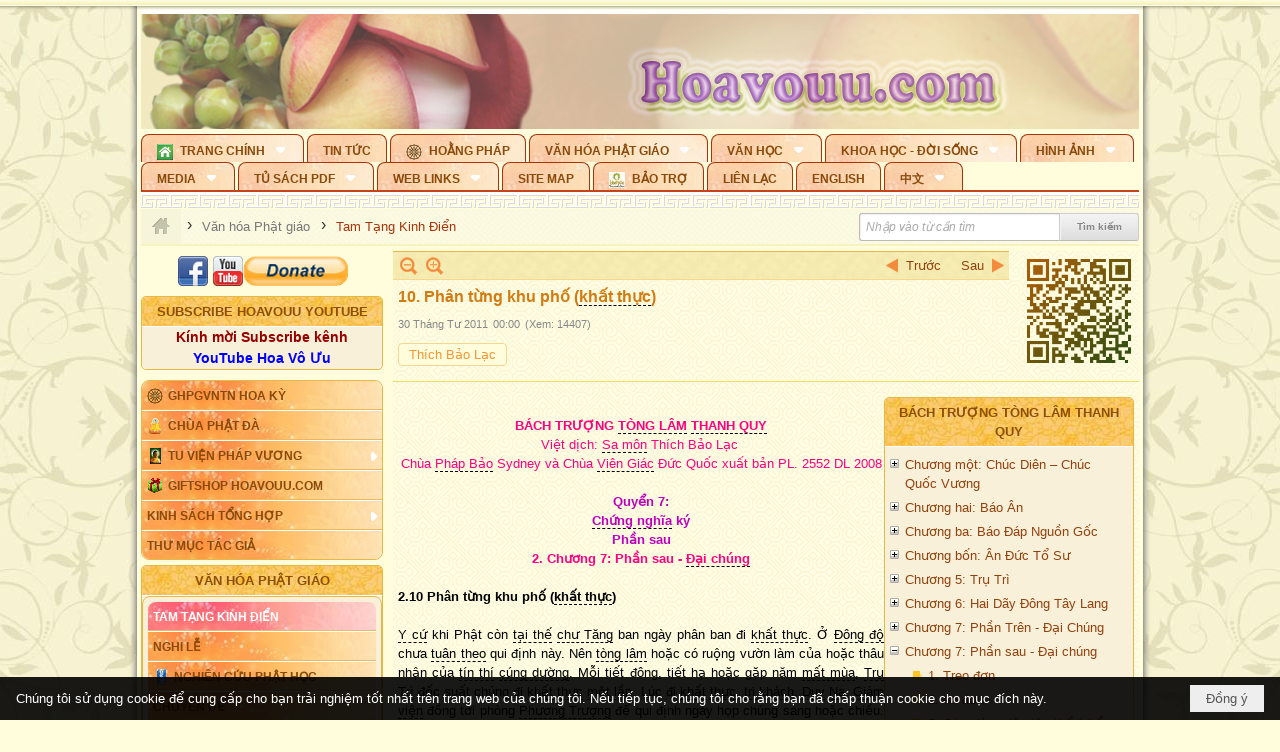

--- FILE ---
content_type: text/html; charset=utf-8
request_url: https://hoavouu.com/p16a13492/3/10-phan-tung-khu-pho-khat-thuc
body_size: 72061
content:
<!DOCTYPE html><html lang="vi-VN" data-culture="vi-VN" itemscope itemtype="http://schema.org/WebPage"><head><title>10. Phân từng khu phố (khất thực) - Tam Tạng Kinh Điển - Hoavouu.com</title><meta http-equiv="Content-Type" content="text/html; charset=utf-8"><meta name="viewport" content="width=device-width, initial-scale=1.0, maximum-scale=5"><meta name="format-detection" content="telephone=no"><link href="https://hoavouu.com/rss/16/tam-tang-kinh-dien" rel="alternate" title="Hoavouu.com - Tam Tạng Kinh Điển [RSS]" type="application/rss+xml"><meta id="mt_description" itemprop="description" content="Thanh Quy cũng như luật ngoài đời, do Tổ thuật mà giữ gìn đúng nghi cách. Nhưng Thanh Quy khởi đầu từ ngài Pháp Vân đời Lương (thế kỷ 5) ở chùa Quang Trạch."><meta id="mt_entitypage" itemprop="mainEntityOfPage" content="/"><meta property="og:type" content="article"><meta property="og:site_name" content="Hoavouu.com"><meta property="og:url" content="https://hoavouu.com/a13492/10-phan-tung-khu-pho-khat-thuc"><meta itemprop="og:headline" content="10. Phân từng khu phố (khất thực)"><meta itemprop="og:description" content="Thanh Quy cũng như luật ngoài đời, do Tổ thuật mà giữ gìn đúng nghi cách. Nhưng Thanh Quy khởi đầu từ ngài Pháp Vân đời Lương (thế kỷ 5) ở chùa Quang Trạch."><meta property="og:image" content="https://hoavouu.com/images/file/HinHWWEx0QgBAIVS/bachtruongthanhquy-thumbnail.jpg"><meta property="og:title" content="10. Phân từng khu phố (khất thực)"><meta property="og:description" content="Thanh Quy cũng như luật ngoài đời, do Tổ thuật mà giữ gìn đúng nghi cách. Nhưng Thanh Quy khởi đầu từ ngài Pháp Vân đời Lương (thế kỷ 5) ở chùa Quang Trạch."><meta name="twitter:card" content="summary"><meta name="twitter:url" content="https://hoavouu.com/a13492/10-phan-tung-khu-pho-khat-thuc"><meta name="twitter:title" content="10. Phân từng khu phố (khất thực)"><meta name="twitter:description" content="Thanh Quy cũng như luật ngoài đời, do Tổ thuật mà giữ gìn đúng nghi cách. Nhưng Thanh Quy khởi đầu từ ngài Pháp Vân đời Lương (thế kỷ 5) ở chùa Quang Trạch."><meta name="twitter:image" content="https://hoavouu.com/images/file/HinHWWEx0QgBAIVS/bachtruongthanhquy-thumbnail.jpg"><script type="text/javascript" src="https://vnvnspr.vnvn.net/cmd/vnvn_jobs?d=hoavouu.com"></script><meta name="author" content="Hoavouu.com"><meta name="keywords" content="Tam Tạng Kinh Điển"><meta name="description" content="Thanh Quy cũng như luật ngoài đời, do Tổ thuật mà giữ gìn đúng nghi cách. Nhưng Thanh Quy khởi đầu từ ngài Pháp Vân đời Lương (thế kỷ 5) ở chùa Quang Trạch."><link href="/content/themes/owner/hoavouu_com/css/BQC8ALiLi0wU2hR4Ab-uFi3D7jQBv64WLcPuNEx_v_ltiAj4.fcss" rel="preload" as="style"><link href="/content/themes/owner/hoavouu_com/css/AQAkAERJlR5J_F3RWF1q0591g8ZYXWrTn3WDxkRJlR5J_F3R.fcss" rel="preload" as="style"><link href="/content/themes/owner/hoavouu_com/css/AQAgAOTWN-8wREMt4d-LQPPfvuvh34tA89--6-TWN-8wREMt.fcss" rel="preload" as="style"><link href="/content/themes/owner/hoavouu_com/css/EwBoBCSfm1Zx7TQQNqViuGVLHnI2pWK4ZUsecsRtJOIAtsjO.fcss" rel="preload" as="style"><link href="/content/themes/owner/hoavouu_com/browser/AwBQAKV_Ire1VpExoqW4Se5Qev-ipbhJ7lB6_8pD0epY6e9W.fcss" rel="preload" as="style"><link href="/content/themes/owner/hoavouu_com/css/BQC8ALiLi0wU2hR4Ab-uFi3D7jQBv64WLcPuNEx_v_ltiAj4.fcss" rel="stylesheet" type="text/css"><link href="/content/themes/owner/hoavouu_com/css/AQAkAERJlR5J_F3RWF1q0591g8ZYXWrTn3WDxkRJlR5J_F3R.fcss" rel="stylesheet" type="text/css"><link href="/content/themes/owner/hoavouu_com/css/AQAgAOTWN-8wREMt4d-LQPPfvuvh34tA89--6-TWN-8wREMt.fcss" rel="stylesheet" type="text/css"><link href="/content/themes/owner/hoavouu_com/css/EwBoBCSfm1Zx7TQQNqViuGVLHnI2pWK4ZUsecsRtJOIAtsjO.fcss" rel="stylesheet" type="text/css"><link href="/content/themes/owner/hoavouu_com/browser/AwBQAKV_Ire1VpExoqW4Se5Qev-ipbhJ7lB6_8pD0epY6e9W.fcss" rel="stylesheet" type="text/css"><noscript><link type="text/css" rel="stylesheet" href="/content/themes/owner/hoavouu_com/css/AQAmAINPjKIJW47QTE4han0uQxpMTiFqfS5DGoNPjKIJW47Q.fcss"></noscript><link rel="canonical" href="https://hoavouu.com/a13492/10-phan-tung-khu-pho-khat-thuc"><link rel="icon" sizes="192x192" href="https://hoavouu.com/images/file/I_aT7z5T0ggBAior/w200/logo-hoavouu.png"><link rel="icon" sizes="128x128" href="https://hoavouu.com/images/file/I_aT7z5T0ggBAior/w150/logo-hoavouu.png"><link rel="apple-touch-icon" href="https://hoavouu.com/images/file/I_aT7z5T0ggBAior/logo-hoavouu.png"><link rel="apple-touch-icon" sizes="76x76" href="https://hoavouu.com/images/file/I_aT7z5T0ggBAior/w100/logo-hoavouu.png"><link rel="apple-touch-icon" sizes="120x120" href="https://hoavouu.com/images/file/I_aT7z5T0ggBAior/w150/logo-hoavouu.png"><link rel="apple-touch-icon" sizes="152x152" href="https://hoavouu.com/images/file/I_aT7z5T0ggBAior/w200/logo-hoavouu.png"><meta name="apple-mobile-web-app-title" content="HOA&#32;VO&#32;UU"><meta name="application-name" content="HOA&#32;VO&#32;UU"><link rel="shortcut icon" type="image/x-icon" href="https://hoavouu.com/images/file/oju3citT0ggBAo0I/logo-hoavouu.png"><script id="script_loader_init">document.cookie='fn_screen='+window.innerWidth+'x'+window.innerHeight+'; path=/';if(!$)var _$=[],_$$=[],$=function(f){_$.push(f)},js_loader=function(f){_$$.push(f)}</script><script>(function(){var l=window.language,a={"message":"Thông báo","ok":"Đồng ý","cancel":"Hủy lệnh","close":"Đóng lại","enable_cookie":"Trình duyệt của bạn đã tắt cookie. Hãy chắc chắn rằng cookie được bật và thử lại.","":""};if(!l){l=window.language={}}for(var n in a){if(!l[n])l[n]=a[n]}})()</script><style>
body {}
body, html {height:auto}

.qd_largelist .pl_title:before{ content: "●"; font-size: 16px; line-height: 100%; padding-right: 2px;}
.qd_largelist .pl_title, .qd_largelist .pl_author {vertical-align:0;}
.qd_largelist .pl_title, .qd_largelist .pl_author { display: block; margin-right: 0px;}

.hvu_parentnews .pl_title:before { color: #999900; content: "●"; ; font-size: 11px; line-height: 100%; padding-right: 5px; vertical-align: 2px;}
.hvu_parentnews .pl_title { display: inline;}
.hvu_parentnews .pl_row_first .pl_title:before { display: none; }
.hvu_parentnews .pl_row_first .pl_brief { display: block;}
.hvu_parentnews .pl_row_first .pl_author {  display: block; margin-left: 0; margin-top: 0;}
.hvu_parentnews .pl_row_first .pl_view, .hvu_parentnews .pl_row_first .pl_date { display: inline; font-size: 10px;}
.pl_list .pl_thumbnail_border a img, .hvu_parentnews .pl_row_first .pl_thumbnail, .hvu_parentnews .pl_row_first .pl_readmore a { display: block!important;}
.hvu_parentnews .pl_thumbnail, .hvu_parentnews .pl_date, .hvu_parentnews .pl_brief, .hvu_parentnews .pl_list .pl_readmore a { display: none;}
.hvu_parentnews .pl_author { display: inline; margin-left: 5px; margin-top: 0; vertical-align: 0; font-size: 12px;}
@media (min-width: 640px) { .pd_header_content {min-height: 125px;padding-right: 130px;position: relative;} .nw_qrcode{position: absolute;right: 0;top: 0;} }

.hvu2_parentnews .nw_boxing { float: left;}
.hvu2_parentnews .nw_boxing .nw_boxing_content { display: block; float: left; width: 100%;}
.hvu2_parentnews .pl_list {  min-height: 20px; padding-left: 50%;}
.hvu2_parentnews .pl_list .pl_row_first { float: left!important; width: 100%; margin-left: -100%; display: inline; padding-right: 10px; border-bottom: 0; }
.hvu2_parentnews .pl_list .pl_row { float: right; }
.hvu2_parentnews .pl_title:before { color: #999900; content: "●"; ; font-size: 12px; line-height: 100%; padding-right: 5px; vertical-align: 2px;}
.hvu2_parentnews .pl_title { display: inline;}
.hvu2_parentnews .pl_row_first .pl_title:before { display: none; }
.hvu2_parentnews .pl_row_first .pl_brief { display: block;}
.hvu2_parentnews .pl_row_first .pl_author {  display: block; margin-left: 0; margin-top: 0;}
.hvu2_parentnews .pl_row_first .pl_view, .hvu2_parentnews .pl_row_first .pl_date { display: inline; ;margin-left: 5px; font-size: 10px;}
.pl_list .pl_thumbnail_border a img, .hvu2_parentnews .pl_row_first .pl_thumbnail, .hvu2_parentnews .pl_row_first .pl_readmore a { display: block!important;}
.hvu2_parentnews .pl_thumbnail, .hvu2_parentnews2 .pl_date, .hvu2_parentnews .pl_brief, .hvu2_parentnews .pl_list .pl_readmore a { display: none;}
.hvu2_parentnews .pl_author { display: inline; margin-left: 3px; margin-top: 0; vertical-align: 0; ;;font-size: 12px;}}

.baimoinhat .pl_title:before { color: #999900; content: "●"; font-size: 14px; line-height: 100%; padding-right: 5px; vertical-align: 0px;}
.baimoinhat .pl_title, .baimoinhat .pl_author {vertical-align:0;}
.baimoinhat .pl_title, .baimoinhat .pl_author { display: block; margin-right: 0px;}
.baimoinhat .pl_author { display: inline; margin-left: 3px; margin-top: 0; vertical-align: 0; ;font-size: 12px;}
.baimoinhat .pl_view, .baimoinhat .pl_row_first .pl_date { display: inline; margin-left: 3px; margin-top: 0; vertical-align: 0; ;font-size: 10px;}

.amnhac .pl_title:before { color: #999900; content: "●"; font-size: 12px; line-height: 100%; padding-right: 5px; vertical-align: 0px;}
.amnhac .pl_view, .amnhac .pl_row_first .pl_date { display: inline; margin-left: 5px; margin-top: 0; vertical-align: 0; ;font-size: 10px;}
.nw_menu_horizontal .ulMenu .ulMenu .liMenu.liMenuHasIcon > .aMenu { padding-left: 25px !important;}
.nw_menu_vertical .liMenu .aMenu { background-position: right 0!important; padding: 4px 0 4px 5px!important;}
	.visible-mobile{display:none !important}
	.visible-tablet{display:none !important}
	.visible-classic{display:none !important}
</style><style>.nw_pagepost_hascontent_visible{display:block}.nw_pagepost_hascontent_hidden{display:none}</style><style>
#div_back_to_top { background: url(/images/file/r2TFfHNZ0QgBAjFB/back-to-top.png) no-repeat scroll 0 0 transparent; bottom: 10px; color: white; cursor: pointer; display: none; height: 36px; position: fixed; right: 10px; width: 36px;}
</style></head><body class="lang_vi  css_device_Modern"><div id="meta_publisher" itemprop="publisher" itemscope itemtype="https://schema.org/Organization"><div itemprop="logo" itemscope itemtype="https://schema.org/ImageObject"><meta itemprop="url" content="https://hoavouu.com/images/file/uyF5eyNT0ggBAhFe/hoavouu-com.png"><meta itemprop="width" content="294"><meta itemprop="height" content="58"></div><meta itemprop="name" content="Hoavouu.com"><meta itemprop="url" content="https://hoavouu.com/"></div><div class="bg_body_head"><div></div></div><div class="bg_body"><div id="nw_root" class="nw_root"><div class="nw_lym_area nw_lym_container"><div class="nw_lym_row" data-name="Row" id="nwwg_1122" data-wid="1122"><div class="nw_lym_content"><div class="nw_widget" style="margin-bottom:&#32;5px;" data-name="Banner" id="nwwg_1154" data-wid="1154"><div class="nw_boxing_padding nw_adspot nw_slide_adspotgroup" id="adspotgroup_id__1154" data-effect="fade,sliceDownRight,sliceDownLeft,sliceUpRight,sliceUpLeft,sliceDownCenter,sliceUpDownCenter,sliceUpDownRight,sliceUpDownLeft,slideInLeft,slideInRight,slideFade,sliceGlass,hozSliceRightDown,hozSliceLeftDown,hozFold,hozSliceRightLeft,boxRandomOpacity,boxRain,boxRainReverse,boxRainGrow,boxRainGrowReverse,expandBlocks,expandBlocksRandom,fold,spiralIn,spiralOut,dropBlocks,dropBlocksTop,dropBlocksRandom,blocksSpread,blocksGlass,fadeFour,cubeHide,squaresIn,squaresOut,tiles3D,blinds3D" data-time="10000" data-duration="2000" data-hover="1" data-nextbackbtn="1" style="width:998px;height:120px" data-width="998" data-height="120"><div id="adspot_id__2" class="advcurrent" data-content="&lt;div class=&quot;nw_async noscript&quot; data-type=&quot;adspot&quot; data-src=&quot;/banner/2/637133526662676093/635230020230823001&quot;&gt;&lt;noscript&gt;&lt;iframe title=&quot;adv&quot; class=&quot;adspot_iframe&quot; src=&quot;/banner/2/637133526662676093/635230020230823001&quot; style=&quot;border:0&quot;&gt;&lt;/iframe&gt;&lt;/noscript&gt;&lt;/div&gt;"><div><noscript><iframe title="adv" class="adspot_iframe" src="/banner/2/637133526662676093/635230020230823001" style="border:0"></iframe></noscript></div><div class="clear"></div></div><div id="adspot_id__3" style="display:none" data-content="&lt;div class=&quot;nw_async noscript&quot; data-type=&quot;adspot&quot; data-src=&quot;/banner/3/636434510418551306/635230020230823001&quot;&gt;&lt;noscript&gt;&lt;iframe title=&quot;adv&quot; class=&quot;adspot_iframe&quot; src=&quot;/banner/3/636434510418551306/635230020230823001&quot; style=&quot;border:0&quot;&gt;&lt;/iframe&gt;&lt;/noscript&gt;&lt;/div&gt;"><div></div><div class="clear"></div></div></div></div><div class="nw_widget" data-name="Topmenu" id="nwwg_2268" data-wid="2268"><div class="nw_menu_horizontal nw_menu_popup"><div class="nw_boxing_padding nw_menu_container nw_menu_root"><ul class="ulMenu ulMenu_0"><li class="liMenu liMenuFirst liMenuHasChild liMenuHasIcon"><a tabindex="0" class="aMenu" href="/" title="Trang Chính" role="button" aria-expanded="false" id="uH7psLUinMxU"><span class="nw_menu_btn"></span><span class="nw_menu_icon" style="background-image:url(/images/file/xVCS8H5x0QgBAZtO/w16/green-house.gif);width:16px;height:16px"></span><span class="nw_menu_text">Trang Chính</span></a><ul class="ulMenu ulMenu_1" aria-hidden="true" aria-labelledby="uH7psLUinMxU"><li class="liMenu liMenuFirst liMenuHasIcon"><a tabindex="-1" class="aMenu" href="/p39284/giao-hoi-pgvntn-hoa-ky" title="GHPGVNTN Hoa Kỳ"><span class="nw_menu_icon" style="background-image:url(/images/file/frOIYWBY0QgBAkgZ/w16/logo-ghpgvntn-hoa-ky.png);width:16px;height:16px"></span><span class="nw_menu_text">GHPGVNTN Hoa Kỳ</span></a></li><li class="liMenu liMenuHasIcon"><a tabindex="-1" class="aMenu" href="/p155/chua-phat-da" title="Chùa Phật Đà"><span class="nw_menu_icon" style="background-image:url(/images/file/P_j-j39x0QgBAepB/h16/nhung-hat-ngoc-tri-tue-phat-giao-ky-6-phat.gif);width:16px;height:16px"></span><span class="nw_menu_text">Chùa Phật Đà</span></a></li><li class="liMenu liMenuHasChild liMenuHasIcon"><a tabindex="-1" class="aMenu" href="/p156/tu-vien-phap-vuong" title="Tu Viện Pháp Vương" role="button" aria-expanded="false" id="pqEhH0p8SruY"><span class="nw_menu_btn"></span><span class="nw_menu_icon" style="background-image:url(/images/file/iOu0Lmcx0QgBADMP/h16/phat-thich-ca-7.jpg);width:16px;height:16px"></span><span class="nw_menu_text">Tu Viện Pháp Vương</span></a><ul class="ulMenu ulMenu_2" aria-hidden="true" aria-labelledby="pqEhH0p8SruY"><li class="liMenu liMenuFirst liMenuHasIcon"><a tabindex="-1" class="aMenu" href="/p157/mo-hinh-chanh-dien" title="Mô Hình Chánh Điện"><span class="nw_menu_icon" style="background-image:url(/images/file/UzcZIIBx0QgBAcde/h16/thich-ca-thien-dinh-ban-gia.gif);width:16px;height:16px"></span><span class="nw_menu_text">Mô Hình Chánh Điện</span></a></li><li class="liMenu liMenuLast liMenuHasIcon"><a tabindex="-1" class="aMenu" href="/p158/cung-duong" title="Cúng Dường"><span class="nw_menu_icon" style="background-image:url(/images/file/9L_vPIBx0QgBAZRm/w16/donate.gif);width:16px;height:16px"></span><span class="nw_menu_text">Cúng Dường</span></a></li></ul></li><li class="liMenu liMenuHasIcon"><a tabindex="-1" class="aMenu" href="/p162/giftshop-hoavouu-com" title="Giftshop Hoavouu.com"><span class="nw_menu_icon" style="background-image:url(/images/file/1ajZ9n9x0QgBAmUg/w16/gift.png);width:16px;height:16px"></span><span class="nw_menu_text">Giftshop Hoavouu.com</span></a></li><li class="liMenu liMenuHasChild"><a tabindex="-1" class="aMenu" href="/p26238/kinh-sach-tong-hop" title="Kinh Sách Tổng Hợp" role="button" aria-expanded="false" id="Hxjm8HkmhlRJ"><span class="nw_menu_btn"></span><span class="nw_menu_text">Kinh Sách Tổng Hợp</span></a><ul class="ulMenu ulMenu_2" aria-hidden="true" aria-labelledby="Hxjm8HkmhlRJ"><li class="liMenu liMenuFirst liMenuHasChild"><a tabindex="-1" class="aMenu" href="#" title="Kinh" role="button" aria-expanded="false" id="NPO4gf1zb0Zh"><span class="nw_menu_btn"></span><span class="nw_menu_text">Kinh</span></a><ul class="ulMenu ulMenu_3" aria-hidden="true" aria-labelledby="NPO4gf1zb0Zh"><li class="liMenu liMenuFirst"><a tabindex="-1" class="aMenu" href="/p39049/kinh-pali" title="Kinh Pali"><span class="nw_menu_text">Kinh Pali</span></a></li><li class="liMenu"><a tabindex="-1" class="aMenu" href="/p39050/kinh-sanskrit-han-tang" title="Kinh Sanskrit/Hán Tạng"><span class="nw_menu_text">Kinh Sanskrit/Hán Tạng</span></a></li><li class="liMenu liMenuLast"><a tabindex="-1" class="aMenu" href="/p39051/giang-giai-kinh" title="Giảng Giải Kinh"><span class="nw_menu_text">Giảng Giải Kinh</span></a></li></ul></li><li class="liMenu"><a tabindex="-1" class="aMenu" href="/p39052/luat" title="Luật"><span class="nw_menu_text">Luật</span></a></li><li class="liMenu liMenuHasChild"><a tabindex="-1" class="aMenu" href="/p39053/luan" title="Luận" role="button" aria-expanded="false" id="8NRkcp04A0SI"><span class="nw_menu_btn"></span><span class="nw_menu_text">Luận</span></a><ul class="ulMenu ulMenu_3" aria-hidden="true" aria-labelledby="8NRkcp04A0SI"><li class="liMenu liMenuFirst"><a tabindex="-1" class="aMenu" href="/p39054/phap-luan" title="Pháp Luận"><span class="nw_menu_text">Pháp Luận</span></a></li><li class="liMenu"><a tabindex="-1" class="aMenu" href="/p39055/phat-hoc" title="Phật Học"><span class="nw_menu_text">Phật Học</span></a></li><li class="liMenu"><a tabindex="-1" class="aMenu" href="/p39056/phat-hoc-co-ban" title="Phật Học Cơ Bản"><span class="nw_menu_text">Phật Học Cơ Bản</span></a></li><li class="liMenu"><a tabindex="-1" class="aMenu" href="/p39058/duy-thuc-hoc" title="Duy Thức Học"><span class="nw_menu_text">Duy Thức Học</span></a></li><li class="liMenu"><a tabindex="-1" class="aMenu" href="/p39059/tanh-khong" title="Tánh Không"><span class="nw_menu_text">Tánh Không</span></a></li><li class="liMenu liMenuLast"><a tabindex="-1" class="aMenu" href="/p39060/phat-hoc-ung-dung" title="Phật Học Ứng Dụng"><span class="nw_menu_text">Phật Học Ứng Dụng</span></a></li></ul></li><li class="liMenu"><a tabindex="-1" class="aMenu" href="/p39061/tinh-do" title="Tịnh Độ"><span class="nw_menu_text">Tịnh Độ</span></a></li><li class="liMenu liMenuHasChild"><a tabindex="-1" class="aMenu" href="#" title="Thiền" role="button" aria-expanded="false" id="38GFDnE1ai6E"><span class="nw_menu_btn"></span><span class="nw_menu_text">Thiền</span></a><ul class="ulMenu ulMenu_3" aria-hidden="true" aria-labelledby="38GFDnE1ai6E"><li class="liMenu liMenuFirst"><a tabindex="-1" class="aMenu" href="/p39063/thien-dai-thua" title="Thiền Đại Thừa"><span class="nw_menu_text">Thiền Đại Thừa</span></a></li><li class="liMenu"><a tabindex="-1" class="aMenu" href="/p39064/thien-nguyen-thuy" title="Thiền Nguyên Thủy"><span class="nw_menu_text">Thiền Nguyên Thủy</span></a></li><li class="liMenu"><a tabindex="-1" class="aMenu" href="/p39065/thien-to-su" title="Thiền Tổ Sư"><span class="nw_menu_text">Thiền Tổ Sư</span></a></li><li class="liMenu liMenuLast"><a tabindex="-1" class="aMenu" href="/p39066/thien-va-tho" title="Thiền và Thở"><span class="nw_menu_text">Thiền và Thở</span></a></li></ul></li><li class="liMenu liMenuLast"><a tabindex="-1" class="aMenu" href="/p39068/kim-cang-thua" title="Kim Cang Thừa"><span class="nw_menu_text">Kim Cang Thừa</span></a></li></ul></li><li class="liMenu liMenuLast"><a tabindex="-1" class="aMenu" href="/p115/thu-muc-tac-gia" title="Thư Mục Tác Giả"><span class="nw_menu_text">Thư Mục Tác Giả</span></a></li></ul></li><li class="liMenu"><a tabindex="0" class="aMenu" href="/p14/tin-tuc" title="Tin Tức"><span class="nw_menu_text">Tin Tức</span></a></li><li class="liMenu liMenuHasIcon"><a tabindex="0" class="aMenu" href="/p108/hoang-phap" title="Hoằng Pháp"><span class="nw_menu_icon" style="background-image:url(/images/file/frOIYWBY0QgBAkgZ/w16/logo-ghpgvntn-hoa-ky.png);width:16px;height:16px"></span><span class="nw_menu_text">Hoằng Pháp</span></a></li><li class="liMenu liMenuHasChild liMenuHasActive liMenuHold"><a tabindex="0" class="aMenu" href="/p15/van-hoa-phat-giao" title="Văn hóa Phật giáo" role="button" aria-expanded="false" id="CaEQ0TRsHc3r"><span class="nw_menu_btn"></span><span class="nw_menu_text">Văn hóa Phật giáo</span></a><ul class="ulMenu ulMenu_1 ulMenuHasActive" aria-hidden="true" aria-labelledby="CaEQ0TRsHc3r"><li class="liMenu liMenuFirst liMenuHasChild liMenuActive"><a tabindex="-1" class="aMenu" href="/p16/tam-tang-kinh-dien" title="Tam Tạng Kinh Điển" role="button" aria-expanded="false" id="GLOPPeLDl65B"><span class="nw_menu_btn"></span><span class="nw_menu_text">Tam Tạng Kinh Điển</span></a><ul class="ulMenu ulMenu_2" aria-hidden="true" aria-labelledby="GLOPPeLDl65B"><li class="liMenu liMenuFirst"><a tabindex="-1" class="aMenu" href="/p17/kinh" title="Kinh"><span class="nw_menu_text">Kinh</span></a></li><li class="liMenu"><a tabindex="-1" class="aMenu" href="/p18/luat" title="Luật"><span class="nw_menu_text">Luật</span></a></li><li class="liMenu"><a tabindex="-1" class="aMenu" href="/p19/luan" title="Luận"><span class="nw_menu_text">Luận</span></a></li><li class="liMenu"><a tabindex="-1" class="aMenu" href="http://hoavouu.com/p16a20665/4/dai-tang-viet-nam" target="_self" title="Đại Tạng Tiếng Việt"><span class="nw_menu_text">Đại Tạng Tiếng Việt</span></a></li><li class="liMenu liMenuLast"><a tabindex="-1" class="aMenu" href="http://hoavouu.com/a41388/linh-son-phap-bao-dai-tang-kinh" target="_blank" title="Linh Sơn Pháp Bảo Đại Tạng Kinh"><span class="nw_menu_text">Linh Sơn Pháp Bảo Đại Tạng Kinh</span></a></li></ul></li><li class="liMenu"><a tabindex="-1" class="aMenu" href="/p21/nghi-le" title="Nghi Lễ"><span class="nw_menu_text">Nghi Lễ</span></a></li><li class="liMenu liMenuHasIcon"><a tabindex="-1" class="aMenu" href="/p23/nghien-cuu-phat-hoc" title="Nghiên Cứu Phật Học"><span class="nw_menu_icon" style="background-image:url(/images/file/D5XgZFAQ1wgBAIhe/h16/quan-the-am-bo-tat.jpg);width:16px;height:16px"></span><span class="nw_menu_text">Nghiên Cứu Phật Học</span></a></li><li class="liMenu liMenuHasChild"><a tabindex="-1" class="aMenu" href="/p24/chuyen-de" title="Chuyên Đề" role="button" aria-expanded="false" id="S6fIjTZmkYhJ"><span class="nw_menu_btn"></span><span class="nw_menu_text">Chuyên Đề</span></a><ul class="ulMenu ulMenu_2" aria-hidden="true" aria-labelledby="S6fIjTZmkYhJ"><li class="liMenu liMenuFirst"><a tabindex="-1" class="aMenu" href="/p25/tinh-do" title="Tịnh Độ"><span class="nw_menu_text">Tịnh Độ</span></a></li><li class="liMenu"><a tabindex="-1" class="aMenu" href="/p26/thien" title="Thiền Tông"><span class="nw_menu_text">Thiền Tông</span></a></li><li class="liMenu"><a tabindex="-1" class="aMenu" href="/p27/kim-cuong-thua" title="Kim Cương Thừa"><span class="nw_menu_text">Kim Cương Thừa</span></a></li><li class="liMenu"><a tabindex="-1" class="aMenu" href="/p28/xuan" title="Xuân"><span class="nw_menu_text">Xuân</span></a></li><li class="liMenu"><a tabindex="-1" class="aMenu" href="/p29/phat-dan" title="Phật Đản"><span class="nw_menu_text">Phật Đản</span></a></li><li class="liMenu"><a tabindex="-1" class="aMenu" href="/p30/thanh-dao" title="Thành Đạo"><span class="nw_menu_text">Thành Đạo</span></a></li><li class="liMenu"><a tabindex="-1" class="aMenu" href="/p31/vu-lan" title="Vu Lan"><span class="nw_menu_text">Vu Lan</span></a></li><li class="liMenu"><a tabindex="-1" class="aMenu" href="/p32/an-cu-kiet-ha" title="An Cư Kiết Hạ"><span class="nw_menu_text">An Cư Kiết Hạ</span></a></li><li class="liMenu"><a tabindex="-1" class="aMenu" href="/p33/phat-ngoc" title="Phật Ngọc"><span class="nw_menu_text">Phật Ngọc</span></a></li><li class="liMenu"><a tabindex="-1" class="aMenu" href="/p39211/tham-luan-tieu-luan" title="Tham Luận/Tiểu Luận"><span class="nw_menu_text">Tham Luận/Tiểu Luận</span></a></li><li class="liMenu liMenuLast"><a tabindex="-1" class="aMenu" href="/p39477/phan-uu" title="Phân Ưu"><span class="nw_menu_text">Phân Ưu</span></a></li></ul></li><li class="liMenu"><a tabindex="-1" class="aMenu" href="http://hoavouu.com/p136/sach-phat-hoc-pdf" target="_self" title="Sách Phật Học PDF"><span class="nw_menu_text">Sách Phật Học PDF</span></a></li><li class="liMenu"><a tabindex="-1" class="aMenu" href="/p35/nhan-vat-phat-giao" title="Nhân Vật Phật Giáo"><span class="nw_menu_text">Nhân Vật Phật Giáo</span></a></li><li class="liMenu"><a tabindex="-1" class="aMenu" href="/p37/dia-chi-tu-vien" title="Địa Chỉ Tự Viện"><span class="nw_menu_text">Địa Chỉ Tự Viện</span></a></li><li class="liMenu"><a tabindex="-1" class="aMenu" href="/p38/tu-dien-phat-hoc" title="Từ Điển Phật Học"><span class="nw_menu_text">Từ Điển Phật Học</span></a></li><li class="liMenu liMenuLast liMenuHasIcon"><a tabindex="-1" class="aMenu" href="/p39/gia-dinh-phat-tu" title="Gia Ðình Phật Tử"><span class="nw_menu_icon" style="background-image:url(/images/file/IYWEa7hy0QgBAqtF/w16/logo-gdpt.png);width:16px;height:16px"></span><span class="nw_menu_text">Gia Ðình Phật Tử</span></a></li></ul></li><li class="liMenu liMenuHasChild"><a tabindex="0" class="aMenu" href="/p40/van-hoc" title="Văn Học" role="button" aria-expanded="false" id="xdXGcZcUsoAd"><span class="nw_menu_btn"></span><span class="nw_menu_text">Văn Học</span></a><ul class="ulMenu ulMenu_1" aria-hidden="true" aria-labelledby="xdXGcZcUsoAd"><li class="liMenu liMenuFirst"><a tabindex="-1" class="aMenu" href="/p41/trang-tho" title="Trang Thơ"><span class="nw_menu_text">Trang Thơ</span></a></li><li class="liMenu"><a tabindex="-1" class="aMenu" href="/p42/trang-van" title="Trang Văn"><span class="nw_menu_text">Trang Văn</span></a></li><li class="liMenu"><a tabindex="-1" class="aMenu" href="/p43/dien-tich" title="Điển Tích"><span class="nw_menu_text">Điển Tích</span></a></li><li class="liMenu liMenuHasChild"><a tabindex="-1" class="aMenu" href="/p44/sach-van-hoc-pg" title="Sách Văn Học PG" role="button" aria-expanded="false" id="GxEn37q1YJ0O"><span class="nw_menu_btn"></span><span class="nw_menu_text">Sách Văn Học PG</span></a><ul class="ulMenu ulMenu_2" aria-hidden="true" aria-labelledby="GxEn37q1YJ0O"><li class="liMenu liMenuFirst"><a tabindex="-1" class="aMenu" href="/p45/lich-su" title="Lịch Sử"><span class="nw_menu_text">Lịch Sử</span></a></li><li class="liMenu"><a tabindex="-1" class="aMenu" href="/p46/hanh-huong" title="Hành Hương"><span class="nw_menu_text">Hành Hương</span></a></li><li class="liMenu liMenuLast"><a tabindex="-1" class="aMenu" href="/p47/loi-ve-sen-no" title="Lối Về Sen Nở"><span class="nw_menu_text">Lối Về Sen Nở</span></a></li></ul></li><li class="liMenu"><a tabindex="-1" class="aMenu" href="/p40767/bao-chi-dac-san-ky-yeu" title="Báo Chí, Đặc San, Kỷ Yếu"><span class="nw_menu_text">Báo Chí, Đặc San, Kỷ Yếu</span></a></li><li class="liMenu liMenuLast"><a tabindex="-1" class="aMenu" href="/p137/" target="_self" title="Sách Văn Học PDF"><span class="nw_menu_text">Sách Văn Học PDF</span></a></li></ul></li><li class="liMenu liMenuHasChild"><a tabindex="0" class="aMenu" href="/p111/khoa-hoc-doi-song" title="Khoa Học - Đời Sống" role="button" aria-expanded="false" id="qt0fJDgwZutN"><span class="nw_menu_btn"></span><span class="nw_menu_text">Khoa Học - Đời Sống</span></a><ul class="ulMenu ulMenu_1" aria-hidden="true" aria-labelledby="qt0fJDgwZutN"><li class="liMenu liMenuFirst liMenuLast"><a tabindex="-1" class="aMenu" href="/p42397/mon-an-chay" title="Món ăn chay"><span class="nw_menu_text">Món ăn chay</span></a></li></ul></li><li class="liMenu liMenuHasChild"><a tabindex="0" class="aMenu" href="/p50/slide-show" title="Hình Ảnh" role="button" aria-expanded="false" id="sKBccSD1pVa5"><span class="nw_menu_btn"></span><span class="nw_menu_text">Hình Ảnh</span></a><ul class="ulMenu ulMenu_1" aria-hidden="true" aria-labelledby="sKBccSD1pVa5"><li class="liMenu liMenuFirst"><a tabindex="-1" class="aMenu" href="/p26216/phat-su-khap-noi" title="Phật Sự Khắp Nơi"><span class="nw_menu_text">Phật Sự Khắp Nơi</span></a></li><li class="liMenu"><a tabindex="-1" class="aMenu" href="/p26214/phat-bo-tat" title="Phật Bồ Tát"><span class="nw_menu_text">Phật Bồ Tát</span></a></li><li class="liMenu"><a tabindex="-1" class="aMenu" href="/p36/danh-lam-thang-canh" title="Danh Lam Thắng Cảnh"><span class="nw_menu_text">Danh Lam Thắng Cảnh</span></a></li><li class="liMenu"><a tabindex="-1" class="aMenu" href="/p26215/hoa-co-quanh-ta" title="Thế Giới Muôn Màu"><span class="nw_menu_text">Thế Giới Muôn Màu</span></a></li><li class="liMenu liMenuLast liMenuHasChild"><a tabindex="-1" class="aMenu" href="/p26217/thu-phap" title="Thư Pháp" role="button" aria-expanded="false" id="JcSOIiVsQv3a"><span class="nw_menu_btn"></span><span class="nw_menu_text">Thư Pháp</span></a><ul class="ulMenu ulMenu_2" aria-hidden="true" aria-labelledby="JcSOIiVsQv3a"><li class="liMenu liMenuFirst liMenuLast"><a tabindex="-1" class="aMenu" href="/p40919/thu-phap-thich-hanh-tue" title="Thư Pháp Thích Hạnh Tuệ"><span class="nw_menu_text">Thư Pháp Thích Hạnh Tuệ</span></a></li></ul></li></ul></li><li class="liMenu liMenuHasChild"><a tabindex="0" class="aMenu" href="/p52/media" title="Media" role="button" aria-expanded="false" id="rXNm0nXrMzmD"><span class="nw_menu_btn"></span><span class="nw_menu_text">Media</span></a><ul class="ulMenu ulMenu_1" aria-hidden="true" aria-labelledby="rXNm0nXrMzmD"><li class="liMenu liMenuFirst liMenuHasChild"><a tabindex="-1" class="aMenu" href="/p53/nghe-tung-kinh" title="Nghe Tụng Kinh" role="button" aria-expanded="false" id="zzA5L32yOZ9F"><span class="nw_menu_btn"></span><span class="nw_menu_text">Nghe Tụng Kinh</span></a><ul class="ulMenu ulMenu_2" aria-hidden="true" aria-labelledby="zzA5L32yOZ9F"><li class="liMenu liMenuFirst"><a tabindex="-1" class="aMenu" href="/p55/tt-thich-hue-duyen" title="TT Thích Huệ Duyên"><span class="nw_menu_text">TT Thích Huệ Duyên</span></a></li><li class="liMenu"><a tabindex="-1" class="aMenu" href="/p56/tt-thich-tri-thoat" title="TT Thích Trí Thoát"><span class="nw_menu_text">TT Thích Trí Thoát</span></a></li><li class="liMenu"><a tabindex="-1" class="aMenu" href="/p57/tt-thich-nguyen-tang" title="TT Thích Nguyên Tạng"><span class="nw_menu_text">TT Thích Nguyên Tạng</span></a></li><li class="liMenu"><a tabindex="-1" class="aMenu" href="/p58/dd-thich-chieu-tuc" title="ĐĐ Thích Chiếu Túc"><span class="nw_menu_text">ĐĐ Thích Chiếu Túc</span></a></li><li class="liMenu"><a tabindex="-1" class="aMenu" href="/p59/dd-thich-chieu-niem" title="ĐĐ Thích Chiếu Niệm"><span class="nw_menu_text">ĐĐ Thích Chiếu Niệm</span></a></li><li class="liMenu"><a tabindex="-1" class="aMenu" href="/p60/dd-thich-hanh-tue" title="ĐĐ Thích Hạnh Tuệ"><span class="nw_menu_text">ĐĐ Thích Hạnh Tuệ</span></a></li><li class="liMenu"><a tabindex="-1" class="aMenu" href="/p61/giong-tung-khac" title="Giọng Tụng Khác"><span class="nw_menu_text">Giọng Tụng Khác</span></a></li><li class="liMenu liMenuLast"><a tabindex="-1" class="aMenu" href="/p62/hanh-tri-mat-tong" title="Hành Trì Mật Tông"><span class="nw_menu_text">Hành Trì Mật Tông</span></a></li></ul></li><li class="liMenu liMenuHasChild"><a tabindex="-1" class="aMenu" href="/p63/nghe-thuyet-phap" title="Nghe Thuyết Pháp" role="button" aria-expanded="false" id="EPSjTfRMGM7T"><span class="nw_menu_btn"></span><span class="nw_menu_text">Nghe Thuyết Pháp</span></a><ul class="ulMenu ulMenu_2" aria-hidden="true" aria-labelledby="EPSjTfRMGM7T"><li class="liMenu liMenuFirst"><a tabindex="-1" class="aMenu" href="/p65/ht-thich-thanh-tu" title="HT Thích Thanh Từ"><span class="nw_menu_text">HT Thích Thanh Từ</span></a></li><li class="liMenu"><a tabindex="-1" class="aMenu" href="/p66/ht-thich-huyen-vi" title="HT Thích Huyền Vi"><span class="nw_menu_text">HT Thích Huyền Vi</span></a></li><li class="liMenu"><a tabindex="-1" class="aMenu" href="/p67/ht-thich-nhat-hanh" title="HT Thích Nhất Hạnh"><span class="nw_menu_text">HT Thích Nhất Hạnh</span></a></li><li class="liMenu"><a tabindex="-1" class="aMenu" href="/p68/ht-thich-tam-thanh" title="HT Thích Tâm Thanh"><span class="nw_menu_text">HT Thích Tâm Thanh</span></a></li><li class="liMenu"><a tabindex="-1" class="aMenu" href="/p47281/ht-thich-tue-sy" title="HT Thích Tuệ Sỹ"><span class="nw_menu_text">HT Thích Tuệ Sỹ</span></a></li><li class="liMenu"><a tabindex="-1" class="aMenu" href="/p69/ht-thich-thai-sieu" title="HT Thích Thái Siêu"><span class="nw_menu_text">HT Thích Thái Siêu</span></a></li><li class="liMenu"><a tabindex="-1" class="aMenu" href="/p70/ht-thich-nhu-dien" title="HT Thích Như Điển"><span class="nw_menu_text">HT Thích Như Điển</span></a></li><li class="liMenu"><a tabindex="-1" class="aMenu" href="/p71/ht-thich-nhat-chan" title="HT Thích Nhất Chân"><span class="nw_menu_text">HT Thích Nhất Chân</span></a></li><li class="liMenu"><a tabindex="-1" class="aMenu" href="/p72/ht-thich-nguyen-hanh" title="HT Thích Nguyên Hạnh"><span class="nw_menu_text">HT Thích Nguyên Hạnh</span></a></li><li class="liMenu"><a tabindex="-1" class="aMenu" href="/p73/ht-thich-nguyen-sieu" title="HT Thích Nguyên Siêu"><span class="nw_menu_text">HT Thích Nguyên Siêu</span></a></li><li class="liMenu"><a tabindex="-1" class="aMenu" href="/p74/ht-thich-phuoc-tinh" title="HT Thích Phước Tịnh"><span class="nw_menu_text">HT Thích Phước Tịnh</span></a></li><li class="liMenu"><a tabindex="-1" class="aMenu" href="/p75/ht-thich-thien-hue" title="HT Thích Thiện Huệ"><span class="nw_menu_text">HT Thích Thiện Huệ</span></a></li><li class="liMenu"><a tabindex="-1" class="aMenu" href="/p77/tt-thich-nguyen-tang" title="TT Thích Nguyên Tạng"><span class="nw_menu_text">TT Thích Nguyên Tạng</span></a></li><li class="liMenu"><a tabindex="-1" class="aMenu" href="/p78/tt-thich-thong-triet" title="TT Thích Thông Triết"><span class="nw_menu_text">TT Thích Thông Triết</span></a></li><li class="liMenu"><a tabindex="-1" class="aMenu" href="/p81/dd-thich-phap-hoa" title="ĐĐ Thích Pháp Hòa"><span class="nw_menu_text">ĐĐ Thích Pháp Hòa</span></a></li><li class="liMenu liMenuHasIcon"><a tabindex="-1" class="aMenu" href="/p82/dd-thich-hanh-tue" title="ĐĐ Thích Hạnh Tuệ"><span class="nw_menu_icon" style="background-image:url(/images/file/d_-y68aJ0wgBAOow/h16/hanhtue.jpg);width:16px;height:16px"></span><span class="nw_menu_text">ĐĐ Thích Hạnh Tuệ</span></a></li><li class="liMenu"><a tabindex="-1" class="aMenu" href="/p83/giang-su-khac" title="Giảng Sư Khác"><span class="nw_menu_text">Giảng Sư Khác</span></a></li><li class="liMenu liMenuLast"><a tabindex="-1" class="aMenu" href="/p84/lectures-in-english" title="Lectures in English"><span class="nw_menu_text">Lectures in English</span></a></li></ul></li><li class="liMenu"><a tabindex="-1" class="aMenu" href="/p48122/lop-hoc-thien-nhi" title="Lớp Học Thiền Nhi"><span class="nw_menu_text">Lớp Học Thiền Nhi</span></a></li><li class="liMenu liMenuHasChild"><a tabindex="-1" class="aMenu" href="/p85/sach-noi" title="Sách Nói" role="button" aria-expanded="false" id="clREy3BTfjTq"><span class="nw_menu_btn"></span><span class="nw_menu_text">Sách Nói</span></a><ul class="ulMenu ulMenu_2" aria-hidden="true" aria-labelledby="clREy3BTfjTq"><li class="liMenu liMenuFirst"><a tabindex="-1" class="aMenu" href="/p86/kinh" title="Kinh"><span class="nw_menu_text">Kinh</span></a></li><li class="liMenu"><a tabindex="-1" class="aMenu" href="/p87/luat" title="Luật"><span class="nw_menu_text">Luật</span></a></li><li class="liMenu"><a tabindex="-1" class="aMenu" href="/p88/luan" title="Luận"><span class="nw_menu_text">Luận</span></a></li><li class="liMenu liMenuLast"><a tabindex="-1" class="aMenu" href="/p89/sach-van-hoc-pg" title="Sách Văn Học PG"><span class="nw_menu_text">Sách Văn Học PG</span></a></li></ul></li><li class="liMenu"><a tabindex="-1" class="aMenu" href="/p90/truyen-doc" title="Truyện Đọc"><span class="nw_menu_text">Truyện Đọc</span></a></li><li class="liMenu liMenuHasChild"><a tabindex="-1" class="aMenu" href="/p91/am-nhac" title="Âm nhạc" role="button" aria-expanded="false" id="6wt2w0dL4qmP"><span class="nw_menu_btn"></span><span class="nw_menu_text">Âm nhạc</span></a><ul class="ulMenu ulMenu_2" aria-hidden="true" aria-labelledby="6wt2w0dL4qmP"><li class="liMenu liMenuFirst"><a tabindex="-1" class="aMenu" href="/p92/nhac-than-chu" title="Nhạc Thần Chú"><span class="nw_menu_text">Nhạc Thần Chú</span></a></li><li class="liMenu"><a tabindex="-1" class="aMenu" href="/p93/nhac-phat-giao" title="Nhạc Phật Giáo"><span class="nw_menu_text">Nhạc Phật Giáo</span></a></li><li class="liMenu"><a tabindex="-1" class="aMenu" href="/p94/nhac-pg-album" title="Nhạc PG Album"><span class="nw_menu_text">Nhạc PG Album</span></a></li><li class="liMenu"><a tabindex="-1" class="aMenu" href="/p95/an-cha-nghia-me" title="Ân Cha Nghĩa Mẹ"><span class="nw_menu_text">Ân Cha Nghĩa Mẹ</span></a></li><li class="liMenu"><a tabindex="-1" class="aMenu" href="/p96/que-huong" title="Quê Hương"><span class="nw_menu_text">Quê Hương</span></a></li><li class="liMenu"><a tabindex="-1" class="aMenu" href="/p97/tru-tinh" title="Trữ Tình"><span class="nw_menu_text">Trữ Tình</span></a></li><li class="liMenu"><a tabindex="-1" class="aMenu" href="/p98/nhac-xuan" title="Nhạc Xuân"><span class="nw_menu_text">Nhạc Xuân</span></a></li><li class="liMenu"><a tabindex="-1" class="aMenu" href="/p99/ngam-tho" title="Ngâm Thơ"><span class="nw_menu_text">Ngâm Thơ</span></a></li><li class="liMenu"><a tabindex="-1" class="aMenu" href="/p100/co-nhac" title="Cổ Nhạc"><span class="nw_menu_text">Cổ Nhạc</span></a></li><li class="liMenu"><a tabindex="-1" class="aMenu" href="/p101/hoa-tau" title="Hòa Tấu"><span class="nw_menu_text">Hòa Tấu</span></a></li><li class="liMenu"><a tabindex="-1" class="aMenu" href="/p102/nhac-tre" title="Nhạc Trẻ"><span class="nw_menu_text">Nhạc Trẻ</span></a></li><li class="liMenu liMenuLast"><a tabindex="-1" class="aMenu" href="/p103/nhac-nuoc-ngoai" title="Nhạc Nước Ngoài"><span class="nw_menu_text">Nhạc Nước Ngoài</span></a></li></ul></li><li class="liMenu"><a tabindex="-1" class="aMenu" href="/p104/album-music" title="Album Music"><span class="nw_menu_text">Album Music</span></a></li><li class="liMenu"><a tabindex="-1" class="aMenu" href="/p105/video-clip" title="Video Clip"><span class="nw_menu_text">Video Clip</span></a></li><li class="liMenu liMenuLast"><a tabindex="-1" class="aMenu" href="/p106/phim" title="Phim"><span class="nw_menu_text">Phim</span></a></li></ul></li><li class="liMenu liMenuHasChild"><a tabindex="0" class="aMenu" href="/p135/tu-sach-pdf" title="Tủ Sách PDF" role="button" aria-expanded="false" id="7Boix1fj6eci"><span class="nw_menu_btn"></span><span class="nw_menu_text">Tủ Sách PDF</span></a><ul class="ulMenu ulMenu_1" aria-hidden="true" aria-labelledby="7Boix1fj6eci"><li class="liMenu liMenuFirst"><a tabindex="-1" class="aMenu" href="/p136/sach-phat-hoc-pdf" title="Sách Phật Học PDF"><span class="nw_menu_text">Sách Phật Học PDF</span></a></li><li class="liMenu"><a tabindex="-1" class="aMenu" href="/p137/sach-van-hoc-pdf" title="Sách Văn Học PDF"><span class="nw_menu_text">Sách Văn Học PDF</span></a></li><li class="liMenu"><a tabindex="-1" class="aMenu" href="/p140/english-books-pdf" title="English Books PDF"><span class="nw_menu_text">English Books PDF</span></a></li><li class="liMenu"><a tabindex="-1" class="aMenu" href="/p138/sach-lich-su-pdf" title="Sách Lịch Sử PDF"><span class="nw_menu_text">Sách Lịch Sử PDF</span></a></li><li class="liMenu liMenuLast"><a tabindex="-1" class="aMenu" href="/p139/nhung-bai-viet-pdf" title="Những Bài Viết PDF"><span class="nw_menu_text">Những Bài Viết PDF</span></a></li></ul></li><li class="liMenu liMenuHasChild"><a tabindex="0" class="aMenu" href="/p144/web-links" title="Web Links" role="button" aria-expanded="false" id="QEwtezlrwy6n"><span class="nw_menu_btn"></span><span class="nw_menu_text">Web Links</span></a><ul class="ulMenu ulMenu_1" aria-hidden="true" aria-labelledby="QEwtezlrwy6n"><li class="liMenu liMenuFirst"><a tabindex="-1" class="aMenu" href="/p145/tu-vien" title="Tự Viện"><span class="nw_menu_text">Tự Viện</span></a></li><li class="liMenu"><a tabindex="-1" class="aMenu" href="/p146/to-chuc-phat-giao" title="Tổ Chức Phật Giáo"><span class="nw_menu_text">Tổ Chức Phật Giáo</span></a></li><li class="liMenu"><a tabindex="-1" class="aMenu" href="/p147/nhan-sy-phat-giao" title="Nhân Sỹ Phật Giáo"><span class="nw_menu_text">Nhân Sỹ Phật Giáo</span></a></li><li class="liMenu"><a tabindex="-1" class="aMenu" href="/p148/website-ghpgvntn" title="Website GHPGVNTN"><span class="nw_menu_text">Website GHPGVNTN</span></a></li><li class="liMenu"><a tabindex="-1" class="aMenu" href="/p149/van-hoc-mang" title="Văn Học Mạng"><span class="nw_menu_text">Văn Học Mạng</span></a></li><li class="liMenu"><a tabindex="-1" class="aMenu" href="/p150/giai-tri" title="Giải Trí"><span class="nw_menu_text">Giải Trí</span></a></li><li class="liMenu"><a tabindex="-1" class="aMenu" href="/p151/hoc-tieng-anh" title="Học Tiếng Anh"><span class="nw_menu_text">Học Tiếng Anh</span></a></li><li class="liMenu"><a tabindex="-1" class="aMenu" href="/p152/tien-ich" title="Tiện Ích"><span class="nw_menu_text">Tiện Ích</span></a></li><li class="liMenu liMenuLast"><a tabindex="-1" class="aMenu" href="/p153/truyen-thong-bao-chi" title="Truyền Thông - Báo Chí"><span class="nw_menu_text">Truyền Thông - Báo Chí</span></a></li></ul></li><li class="liMenu"><a tabindex="0" class="aMenu" href="/p109/site-map" title="Site Map"><span class="nw_menu_text">Site Map</span></a></li><li class="liMenu liMenuHasIcon"><a tabindex="0" class="aMenu" href="/p110/bao-tro" title="Bảo Trợ"><span class="nw_menu_icon" style="background-image:url(/images/file/lQRbETaf1QgBAAhV/w16/logo-hoavouu-moi.jpg);width:16px;height:16px"></span><span class="nw_menu_text">Bảo Trợ</span></a></li><li class="liMenu"><a tabindex="0" class="aMenu" href="/p143/lien-lac" title="Liên lạc"><span class="nw_menu_text">Liên lạc</span></a></li><li class="liMenu"><a tabindex="0" class="aMenu" href="/p42129/english" title="English"><span class="nw_menu_text">English</span></a></li><li class="liMenu liMenuLast liMenuHasChild"><a tabindex="0" class="aMenu" href="/p42273/chinese" title="中文" role="button" aria-expanded="false" id="lUIrC6UkQpCL"><span class="nw_menu_btn"></span><span class="nw_menu_text">中文</span></a><ul class="ulMenu ulMenu_1" aria-hidden="true" aria-labelledby="lUIrC6UkQpCL"><li class="liMenu liMenuFirst liMenuHasChild"><a tabindex="-1" class="aMenu" href="/p42272/lectures-in-chinese" title="Lectures 講經" role="button" aria-expanded="false" id="ADOK0XSBMaba"><span class="nw_menu_btn"></span><span class="nw_menu_text">Lectures 講經</span></a><ul class="ulMenu ulMenu_2" aria-hidden="true" aria-labelledby="ADOK0XSBMaba"><li class="liMenu liMenuFirst liMenuLast liMenuHasChild"><a tabindex="-1" class="aMenu" href="/p42247/ht-tinh-khong" title="HT Tịnh Không 淨空法師" role="button" aria-expanded="false" id="lIGeDJiXongd"><span class="nw_menu_btn"></span><span class="nw_menu_text">HT Tịnh Không 淨空法師</span></a><ul class="ulMenu ulMenu_3" aria-hidden="true" aria-labelledby="lIGeDJiXongd"><li class="liMenu liMenuFirst"><a tabindex="-1" class="aMenu" href="/p42593/no-title" title="無量壽經"><span class="nw_menu_text">無量壽經</span></a></li><li class="liMenu"><a tabindex="-1" class="aMenu" href="/p42608/no-title" title="阿彌陀經"><span class="nw_menu_text">阿彌陀經</span></a></li><li class="liMenu"><a tabindex="-1" class="aMenu" href="/p42609/no-title" title="觀無量壽佛經"><span class="nw_menu_text">觀無量壽佛經</span></a></li><li class="liMenu"><a tabindex="-1" class="aMenu" href="/p42610/no-title" title="往生論"><span class="nw_menu_text">往生論</span></a></li><li class="liMenu"><a tabindex="-1" class="aMenu" href="/p42611/no-title" title="普賢行願品"><span class="nw_menu_text">普賢行願品</span></a></li><li class="liMenu liMenuLast"><a tabindex="-1" class="aMenu" href="/p42612/no-title" title="其他"><span class="nw_menu_text">其他</span></a></li></ul></li></ul></li><li class="liMenu"><a tabindex="-1" class="aMenu" href="/p42322/movies" title="Chinese Movies 中文影視"><span class="nw_menu_text">Chinese Movies 中文影視</span></a></li><li class="liMenu liMenuLast"><a tabindex="-1" class="aMenu" href="/p42323/chinese-books" title="Chinese Books 中文書籍"><span class="nw_menu_text">Chinese Books 中文書籍</span></a></li></ul></li></ul><div class="clear"></div></div></div></div><div class="nw_widget" data-name="Tìm&#32;Kiếm" id="nwwg_1157" data-wid="1157"><div class="nw_boxing_padding"><div class="nw_search"><form action="/search" method="get"><input type="hidden" value="L3AxNmExMzQ5Mi8zLzEwLXBoYW4tdHVuZy1raHUtcGhvLWtoYXQtdGh1Yw" name="r" > <input id="search_k" name="k" maxlength="48" class="textbox nw_search_txt" type="text" placeholder="Nhập vào từ cần tìm" > <input class="button nw_search_btn" type="submit" value="Tìm kiếm" > <label for="search_k" style="position: absolute; top: -5000px; left: -5000px; z-index:-1">Search</label><div class="clear"></div></form></div></div></div><div class="nw_widget" data-name="Thanh&#32;Navigation" id="nwwg_1155" data-wid="1155"><div class="nw_navigator" role="navigation" aria-label="Thanh Navigation"><ul class="ulNav"><li class="liNav liHome"><a class="aNav" href="/"><span class="aNavText">Trang nhà</span></a></li><li class="liSeperator">›</li><li class="liNav"><a class="aNav" href="/p15/van-hoa-phat-giao" title="Văn hóa Phật giáo"><span class="aNavText">Văn hóa Phật giáo</span></a></li><li class="liSeperator">›</li><li class="liNav liNavLast liNavActive"><a class="aNav" href="/p16/tam-tang-kinh-dien" title="Tam Tạng Kinh Điển"><span class="aNavText">Tam Tạng Kinh Điển</span></a></li></ul><div class="clear"></div></div></div><div class="nw_widget" data-name="DFP" id="nwwg_4051" data-wid="4051"><script type="text/javascript" src="https://securepubads.g.doubleclick.net/tag/js/gpt.js" async=""></script><script type="text/javascript">var googletag = googletag || {};googletag.cmd = googletag.cmd || []; googletag.cmd.push(function() {googletag.defineSlot('/5464244/336x280', [[300, 250], [336, 280]], 'div-gpt-ad-1541014537025-0').addService(googletag.pubads()); googletag.defineSlot('/5464244/VB72890TOP', [728, 90], 'div-gpt-ad-1579063274712-0').addService(googletag.pubads()); googletag.defineSlot('/5464244/VB72890MIDDLE', [728, 90], 'div-gpt-ad-1579063638576-0').addService(googletag.pubads()); googletag.defineSlot('/5464244/VB300250RIGHTTOP', [300, 250], 'div-gpt-ad-1579063606524-0').addService(googletag.companionAds()).addService(googletag.pubads()); googletag.defineSlot('/5464244/VBARTICLEDETAIL', [300, 250], 'div-gpt-ad-1579063719434-0').addService(googletag.companionAds()).addService(googletag.pubads()); googletag.defineSlot('/5464244/VB728X90TEST', [728, 90], 'div-gpt-ad-1580263482516-0').addService(googletag.pubads()); googletag.defineSlot('/5464244/VB300250RIGHTMIDDLE', [300, 250], 'div-gpt-ad-1580344301137-0').addService(googletag.companionAds()).addService(googletag.pubads()); googletag.pubads().enableSingleRequest(); googletag.pubads().enableVideoAds(); googletag.companionAds().setRefreshUnfilledSlots(true); googletag.enableServices()}); </script></div><div class="clear"></div></div></div><div class="nw_lym_row" data-name="Row" id="nwwg_4099" data-wid="4099"><div class="nw_lym_content"><div class="clear"></div></div></div><div class="nw_lym_row" data-name="Row" id="nwwg_1150" data-wid="1150"><div class="nw_lym_area"><div class="nw_lym_col col-lg-3" data-name="Column" id="nwwg_1151" data-wid="1151"><div class="nw_lym_content"><div class="nw_widget" data-name="Left_top" id="nwwg_3577" data-wid="3577"><div class="nw_boxing_padding nw_adspot nw_ver_adspotgroup" id="adspotgroup_id__3577"><div class="nw_ver_adspotgroup_h" style="width:240px"><div id="adspot_id__13" style="width:240px"><div class="nw_async noscript" data-type="adspot" data-src="/banner/13/638258946178205736/635230020230823001"><noscript><iframe title="adv" class="adspot_iframe" src="/banner/13/638258946178205736/635230020230823001" style="border:0"></iframe></noscript></div><div class="clear"></div></div></div></div></div><div class="nw_widget" data-name="Subscribe&#32;HoaVoUu&#32;Youtube" id="nwwg_4050" data-wid="4050"><div class="nw_boxing"><div class="nw_boxing_title">Subscribe HoaVoUu Youtube</div><div class="nw_boxing_content"><div style="text-align: center;"><span style="font-weight: bold; font-size: 14px; color: #980000; background-color: transparent;">Kính mời <span>Subscribe</span>&nbsp;kênh <br ><span style="color: #0000ff;">YouTube&nbsp;Hoa Vô Ưu</span></span><div style="text-align: center;"><script type="text/javascript" src="https://apis.google.com/js/platform.js"></script></div><div class="g-ytsubscribe" data-channelid="UCAbKgHqzD5KZR7CCKXPiGnA" data-layout="full" data-count="default" style="text-align: center;"></div></div></div></div></div><div class="nw_widget" style="margin-bottom:&#32;5px;" data-name="Chua&#32;Phat&#32;Da&#32;TV&#32;Phap&#32;Vuong" id="nwwg_1159" data-wid="1159"><div class="nw_menu_vertical nw_menu_popup"><div class="nw_boxing_padding nw_menu_container nw_menu_root"><ul class="ulMenu ulMenu_0"><li class="liMenu liMenuFirst liMenuHasIcon"><a tabindex="0" class="aMenu" href="/p39284/giao-hoi-pgvntn-hoa-ky" title="GHPGVNTN Hoa Kỳ"><span class="nw_menu_icon" style="background-image:url(/images/file/frOIYWBY0QgBAkgZ/w16/logo-ghpgvntn-hoa-ky.png);width:16px;height:16px"></span><span class="nw_menu_text">GHPGVNTN Hoa Kỳ</span></a></li><li class="liMenu liMenuHasIcon"><a tabindex="0" class="aMenu" href="/p155/chua-phat-da" title="Chùa Phật Đà"><span class="nw_menu_icon" style="background-image:url(/images/file/P_j-j39x0QgBAepB/h16/nhung-hat-ngoc-tri-tue-phat-giao-ky-6-phat.gif);width:16px;height:16px"></span><span class="nw_menu_text">Chùa Phật Đà</span></a></li><li class="liMenu liMenuHasChild liMenuHasIcon"><a tabindex="0" class="aMenu" href="/p156/tu-vien-phap-vuong" title="Tu Viện Pháp Vương" role="button" aria-expanded="false" id="XUv3qkiqZzwp"><span class="nw_menu_btn"></span><span class="nw_menu_icon" style="background-image:url(/images/file/iOu0Lmcx0QgBADMP/h16/phat-thich-ca-7.jpg);width:16px;height:16px"></span><span class="nw_menu_text">Tu Viện Pháp Vương</span></a><ul class="ulMenu ulMenu_1" aria-hidden="true" aria-labelledby="XUv3qkiqZzwp"><li class="liMenu liMenuFirst liMenuHasIcon"><a tabindex="-1" class="aMenu" href="/p157/mo-hinh-chanh-dien" title="Mô Hình Chánh Điện"><span class="nw_menu_icon" style="background-image:url(/images/file/UzcZIIBx0QgBAcde/h16/thich-ca-thien-dinh-ban-gia.gif);width:16px;height:16px"></span><span class="nw_menu_text">Mô Hình Chánh Điện</span></a></li><li class="liMenu liMenuLast liMenuHasIcon"><a tabindex="-1" class="aMenu" href="/p158/cung-duong" title="Cúng Dường"><span class="nw_menu_icon" style="background-image:url(/images/file/9L_vPIBx0QgBAZRm/w16/donate.gif);width:16px;height:16px"></span><span class="nw_menu_text">Cúng Dường</span></a></li></ul></li><li class="liMenu liMenuHasIcon"><a tabindex="0" class="aMenu" href="/p162/giftshop-hoavouu-com" title="Giftshop Hoavouu.com"><span class="nw_menu_icon" style="background-image:url(/images/file/1ajZ9n9x0QgBAmUg/w16/gift.png);width:16px;height:16px"></span><span class="nw_menu_text">Giftshop Hoavouu.com</span></a></li><li class="liMenu liMenuHasChild"><a tabindex="0" class="aMenu" href="/p26238/kinh-sach-tong-hop" title="Kinh Sách Tổng Hợp" role="button" aria-expanded="false" id="NRqLf1bFrCk3"><span class="nw_menu_btn"></span><span class="nw_menu_text">Kinh Sách Tổng Hợp</span></a><ul class="ulMenu ulMenu_1" aria-hidden="true" aria-labelledby="NRqLf1bFrCk3"><li class="liMenu liMenuFirst liMenuHasChild"><a tabindex="-1" class="aMenu" href="#" title="Kinh" role="button" aria-expanded="false" id="4CXymHFxVaK9"><span class="nw_menu_btn"></span><span class="nw_menu_text">Kinh</span></a><ul class="ulMenu ulMenu_2" aria-hidden="true" aria-labelledby="4CXymHFxVaK9"><li class="liMenu liMenuFirst"><a tabindex="-1" class="aMenu" href="/p39049/kinh-pali" title="Kinh Pali"><span class="nw_menu_text">Kinh Pali</span></a></li><li class="liMenu"><a tabindex="-1" class="aMenu" href="/p39050/kinh-sanskrit-han-tang" title="Kinh Sanskrit/Hán Tạng"><span class="nw_menu_text">Kinh Sanskrit/Hán Tạng</span></a></li><li class="liMenu liMenuLast"><a tabindex="-1" class="aMenu" href="/p39051/giang-giai-kinh" title="Giảng Giải Kinh"><span class="nw_menu_text">Giảng Giải Kinh</span></a></li></ul></li><li class="liMenu"><a tabindex="-1" class="aMenu" href="/p39052/luat" title="Luật"><span class="nw_menu_text">Luật</span></a></li><li class="liMenu liMenuHasChild"><a tabindex="-1" class="aMenu" href="/p39053/luan" title="Luận" role="button" aria-expanded="false" id="8XejZzrloz8v"><span class="nw_menu_btn"></span><span class="nw_menu_text">Luận</span></a><ul class="ulMenu ulMenu_2" aria-hidden="true" aria-labelledby="8XejZzrloz8v"><li class="liMenu liMenuFirst"><a tabindex="-1" class="aMenu" href="/p39054/phap-luan" title="Pháp Luận"><span class="nw_menu_text">Pháp Luận</span></a></li><li class="liMenu"><a tabindex="-1" class="aMenu" href="/p39055/phat-hoc" title="Phật Học"><span class="nw_menu_text">Phật Học</span></a></li><li class="liMenu"><a tabindex="-1" class="aMenu" href="/p39056/phat-hoc-co-ban" title="Phật Học Cơ Bản"><span class="nw_menu_text">Phật Học Cơ Bản</span></a></li><li class="liMenu"><a tabindex="-1" class="aMenu" href="/p39058/duy-thuc-hoc" title="Duy Thức Học"><span class="nw_menu_text">Duy Thức Học</span></a></li><li class="liMenu"><a tabindex="-1" class="aMenu" href="/p39059/tanh-khong" title="Tánh Không"><span class="nw_menu_text">Tánh Không</span></a></li><li class="liMenu liMenuLast"><a tabindex="-1" class="aMenu" href="/p39060/phat-hoc-ung-dung" title="Phật Học Ứng Dụng"><span class="nw_menu_text">Phật Học Ứng Dụng</span></a></li></ul></li><li class="liMenu"><a tabindex="-1" class="aMenu" href="/p39061/tinh-do" title="Tịnh Độ"><span class="nw_menu_text">Tịnh Độ</span></a></li><li class="liMenu liMenuHasChild"><a tabindex="-1" class="aMenu" href="#" title="Thiền" role="button" aria-expanded="false" id="2cAqB24vWuUQ"><span class="nw_menu_btn"></span><span class="nw_menu_text">Thiền</span></a><ul class="ulMenu ulMenu_2" aria-hidden="true" aria-labelledby="2cAqB24vWuUQ"><li class="liMenu liMenuFirst"><a tabindex="-1" class="aMenu" href="/p39063/thien-dai-thua" title="Thiền Đại Thừa"><span class="nw_menu_text">Thiền Đại Thừa</span></a></li><li class="liMenu"><a tabindex="-1" class="aMenu" href="/p39064/thien-nguyen-thuy" title="Thiền Nguyên Thủy"><span class="nw_menu_text">Thiền Nguyên Thủy</span></a></li><li class="liMenu"><a tabindex="-1" class="aMenu" href="/p39065/thien-to-su" title="Thiền Tổ Sư"><span class="nw_menu_text">Thiền Tổ Sư</span></a></li><li class="liMenu liMenuLast"><a tabindex="-1" class="aMenu" href="/p39066/thien-va-tho" title="Thiền và Thở"><span class="nw_menu_text">Thiền và Thở</span></a></li></ul></li><li class="liMenu liMenuLast"><a tabindex="-1" class="aMenu" href="/p39068/kim-cang-thua" title="Kim Cang Thừa"><span class="nw_menu_text">Kim Cang Thừa</span></a></li></ul></li><li class="liMenu liMenuLast"><a tabindex="0" class="aMenu" href="/p115/thu-muc-tac-gia" title="Thư Mục Tác Giả"><span class="nw_menu_text">Thư Mục Tác Giả</span></a></li></ul><div class="clear"></div></div></div></div><div class="nw_widget" style="margin-bottom:&#32;5px;" data-name="VĂN&#32;HÓA&#32;PHẬT&#32;GIÁO" id="nwwg_2441" data-wid="2441"><div class="nw_boxing"><div class="nw_boxing_title">VĂN HÓA PHẬT GIÁO</div><div class="nw_boxing_content"><div class="nw_menu_vertical nw_menu_popup"><div class="nw_boxing_padding nw_menu_container nw_menu_root"><ul class="ulMenu ulMenu_0"><li class="liMenu liMenuFirst liMenuActive liMenuHold"><a tabindex="0" class="aMenu" href="/p16/tam-tang-kinh-dien" title="Tam Tạng Kinh Điển"><span class="nw_menu_text">Tam Tạng Kinh Điển</span></a></li><li class="liMenu"><a tabindex="0" class="aMenu" href="/p21/nghi-le" title="Nghi Lễ"><span class="nw_menu_text">Nghi Lễ</span></a></li><li class="liMenu liMenuHasIcon"><a tabindex="0" class="aMenu" href="/p23/nghien-cuu-phat-hoc" title="Nghiên Cứu Phật Học"><span class="nw_menu_icon" style="background-image:url(/images/file/D5XgZFAQ1wgBAIhe/h16/quan-the-am-bo-tat.jpg);width:16px;height:16px"></span><span class="nw_menu_text">Nghiên Cứu Phật Học</span></a></li><li class="liMenu"><a tabindex="0" class="aMenu" href="/p24/chuyen-de" title="Chuyên Đề"><span class="nw_menu_text">Chuyên Đề</span></a></li><li class="liMenu"><a tabindex="0" class="aMenu" href="http://hoavouu.com/p136/sach-phat-hoc-pdf" target="_self" title="Sách Phật Học PDF"><span class="nw_menu_text">Sách Phật Học PDF</span></a></li><li class="liMenu"><a tabindex="0" class="aMenu" href="/p35/nhan-vat-phat-giao" title="Nhân Vật Phật Giáo"><span class="nw_menu_text">Nhân Vật Phật Giáo</span></a></li><li class="liMenu"><a tabindex="0" class="aMenu" href="/p37/dia-chi-tu-vien" title="Địa Chỉ Tự Viện"><span class="nw_menu_text">Địa Chỉ Tự Viện</span></a></li><li class="liMenu"><a tabindex="0" class="aMenu" href="/p38/tu-dien-phat-hoc" title="Từ Điển Phật Học"><span class="nw_menu_text">Từ Điển Phật Học</span></a></li><li class="liMenu liMenuLast liMenuHasIcon"><a tabindex="0" class="aMenu" href="/p39/gia-dinh-phat-tu" title="Gia Ðình Phật Tử"><span class="nw_menu_icon" style="background-image:url(/images/file/IYWEa7hy0QgBAqtF/w16/logo-gdpt.png);width:16px;height:16px"></span><span class="nw_menu_text">Gia Ðình Phật Tử</span></a></li></ul><div class="clear"></div></div></div></div></div></div><div class="nw_widget margin-bottom:&#32;5px;" data-name="Tam&#32;Tạng&#32;Kinh&#32;Điển" id="nwwg_3570" data-wid="3570"><div class="nw_boxing"><div class="nw_boxing_title">Tam Tạng Kinh Điển</div><div class="nw_boxing_content"><div class="nw_menu_vertical_accordion"><div class="nw_boxing_padding nw_menu_container nw_menu_root"><ul class="ulMenu ulMenu_0"><li class="liMenu liMenuFirst"><a tabindex="0" class="aMenu" href="/p17/kinh" title="Kinh"><span class="nw_menu_text">Kinh</span></a></li><li class="liMenu"><a tabindex="0" class="aMenu" href="/p18/luat" title="Luật"><span class="nw_menu_text">Luật</span></a></li><li class="liMenu"><a tabindex="0" class="aMenu" href="/p19/luan" title="Luận"><span class="nw_menu_text">Luận</span></a></li><li class="liMenu"><a tabindex="0" class="aMenu" href="http://hoavouu.com/p16a20665/4/dai-tang-viet-nam" target="_self" title="Đại Tạng Tiếng Việt"><span class="nw_menu_text">Đại Tạng Tiếng Việt</span></a></li><li class="liMenu liMenuLast"><a tabindex="0" class="aMenu" href="http://hoavouu.com/a41388/linh-son-phap-bao-dai-tang-kinh" target="_blank" title="Linh Sơn Pháp Bảo Đại Tạng Kinh"><span class="nw_menu_text">Linh Sơn Pháp Bảo Đại Tạng Kinh</span></a></li></ul><div class="clear"></div></div></div></div></div></div><div class="nw_widget" data-name="Sitemap&#32;Hoavouu.com" id="nwwg_3583" data-wid="3583"><div class="nw_boxing"><div class="nw_boxing_title">Sitemap Hoavouu.com</div><div class="nw_boxing_content"><div class="nw_menu_vertical_tree"><div class="nw_boxing_padding nw_menu_container nw_menu_root"><ul class="ulMenu ulMenu_0"><li class="liMenu liMenuFirst liMenuHasChild liMenuHasIcon"><a tabindex="0" class="aMenu" href="/" title="Trang Chính" role="button" aria-expanded="false" id="7HviCnMoqwY0"><span class="nw_menu_btn"></span><span class="nw_menu_icon" style="background-image:url(/images/file/xVCS8H5x0QgBAZtO/w16/green-house.gif);width:16px;height:16px"></span><span class="nw_menu_text">Trang Chính</span></a><ul class="ulMenu ulMenu_1" aria-hidden="true" aria-labelledby="7HviCnMoqwY0"><li class="liMenu liMenuFirst liMenuHasIcon"><a tabindex="-1" class="aMenu" href="/p39284/giao-hoi-pgvntn-hoa-ky" title="GHPGVNTN Hoa Kỳ"><span class="nw_menu_icon" style="background-image:url(/images/file/frOIYWBY0QgBAkgZ/w16/logo-ghpgvntn-hoa-ky.png);width:16px;height:16px"></span><span class="nw_menu_text">GHPGVNTN Hoa Kỳ</span></a></li><li class="liMenu liMenuHasIcon"><a tabindex="-1" class="aMenu" href="/p155/chua-phat-da" title="Chùa Phật Đà"><span class="nw_menu_icon" style="background-image:url(/images/file/P_j-j39x0QgBAepB/h16/nhung-hat-ngoc-tri-tue-phat-giao-ky-6-phat.gif);width:16px;height:16px"></span><span class="nw_menu_text">Chùa Phật Đà</span></a></li><li class="liMenu liMenuHasChild liMenuHasIcon"><a tabindex="-1" class="aMenu" href="/p156/tu-vien-phap-vuong" title="Tu Viện Pháp Vương" role="button" aria-expanded="false" id="K3Zof8mAau8u"><span class="nw_menu_btn"></span><span class="nw_menu_icon" style="background-image:url(/images/file/iOu0Lmcx0QgBADMP/h16/phat-thich-ca-7.jpg);width:16px;height:16px"></span><span class="nw_menu_text">Tu Viện Pháp Vương</span></a><ul class="ulMenu ulMenu_2" aria-hidden="true" aria-labelledby="K3Zof8mAau8u"><li class="liMenu liMenuFirst liMenuHasIcon"><a tabindex="-1" class="aMenu" href="/p157/mo-hinh-chanh-dien" title="Mô Hình Chánh Điện"><span class="nw_menu_icon" style="background-image:url(/images/file/UzcZIIBx0QgBAcde/h16/thich-ca-thien-dinh-ban-gia.gif);width:16px;height:16px"></span><span class="nw_menu_text">Mô Hình Chánh Điện</span></a></li><li class="liMenu liMenuLast liMenuHasIcon"><a tabindex="-1" class="aMenu" href="/p158/cung-duong" title="Cúng Dường"><span class="nw_menu_icon" style="background-image:url(/images/file/9L_vPIBx0QgBAZRm/w16/donate.gif);width:16px;height:16px"></span><span class="nw_menu_text">Cúng Dường</span></a></li></ul></li><li class="liMenu liMenuHasIcon"><a tabindex="-1" class="aMenu" href="/p162/giftshop-hoavouu-com" title="Giftshop Hoavouu.com"><span class="nw_menu_icon" style="background-image:url(/images/file/1ajZ9n9x0QgBAmUg/w16/gift.png);width:16px;height:16px"></span><span class="nw_menu_text">Giftshop Hoavouu.com</span></a></li><li class="liMenu liMenuHasChild"><a tabindex="-1" class="aMenu" href="/p26238/kinh-sach-tong-hop" title="Kinh Sách Tổng Hợp" role="button" aria-expanded="false" id="8qzzzgXHHcYJ"><span class="nw_menu_btn"></span><span class="nw_menu_text">Kinh Sách Tổng Hợp</span></a><ul class="ulMenu ulMenu_2" aria-hidden="true" aria-labelledby="8qzzzgXHHcYJ"><li class="liMenu liMenuFirst liMenuHasChild"><a tabindex="-1" class="aMenu" href="#" title="Kinh" role="button" aria-expanded="false" id="jvI8ceTlsaw6"><span class="nw_menu_btn"></span><span class="nw_menu_text">Kinh</span></a><ul class="ulMenu ulMenu_3" aria-hidden="true" aria-labelledby="jvI8ceTlsaw6"><li class="liMenu liMenuFirst"><a tabindex="-1" class="aMenu" href="/p39049/kinh-pali" title="Kinh Pali"><span class="nw_menu_text">Kinh Pali</span></a></li><li class="liMenu"><a tabindex="-1" class="aMenu" href="/p39050/kinh-sanskrit-han-tang" title="Kinh Sanskrit/Hán Tạng"><span class="nw_menu_text">Kinh Sanskrit/Hán Tạng</span></a></li><li class="liMenu liMenuLast"><a tabindex="-1" class="aMenu" href="/p39051/giang-giai-kinh" title="Giảng Giải Kinh"><span class="nw_menu_text">Giảng Giải Kinh</span></a></li></ul></li><li class="liMenu"><a tabindex="-1" class="aMenu" href="/p39052/luat" title="Luật"><span class="nw_menu_text">Luật</span></a></li><li class="liMenu liMenuHasChild"><a tabindex="-1" class="aMenu" href="/p39053/luan" title="Luận" role="button" aria-expanded="false" id="TAVVA2Nzo3CB"><span class="nw_menu_btn"></span><span class="nw_menu_text">Luận</span></a><ul class="ulMenu ulMenu_3" aria-hidden="true" aria-labelledby="TAVVA2Nzo3CB"><li class="liMenu liMenuFirst"><a tabindex="-1" class="aMenu" href="/p39054/phap-luan" title="Pháp Luận"><span class="nw_menu_text">Pháp Luận</span></a></li><li class="liMenu"><a tabindex="-1" class="aMenu" href="/p39055/phat-hoc" title="Phật Học"><span class="nw_menu_text">Phật Học</span></a></li><li class="liMenu"><a tabindex="-1" class="aMenu" href="/p39056/phat-hoc-co-ban" title="Phật Học Cơ Bản"><span class="nw_menu_text">Phật Học Cơ Bản</span></a></li><li class="liMenu"><a tabindex="-1" class="aMenu" href="/p39058/duy-thuc-hoc" title="Duy Thức Học"><span class="nw_menu_text">Duy Thức Học</span></a></li><li class="liMenu"><a tabindex="-1" class="aMenu" href="/p39059/tanh-khong" title="Tánh Không"><span class="nw_menu_text">Tánh Không</span></a></li><li class="liMenu liMenuLast"><a tabindex="-1" class="aMenu" href="/p39060/phat-hoc-ung-dung" title="Phật Học Ứng Dụng"><span class="nw_menu_text">Phật Học Ứng Dụng</span></a></li></ul></li><li class="liMenu"><a tabindex="-1" class="aMenu" href="/p39061/tinh-do" title="Tịnh Độ"><span class="nw_menu_text">Tịnh Độ</span></a></li><li class="liMenu liMenuHasChild"><a tabindex="-1" class="aMenu" href="#" title="Thiền" role="button" aria-expanded="false" id="22iPc9ngAQH4"><span class="nw_menu_btn"></span><span class="nw_menu_text">Thiền</span></a><ul class="ulMenu ulMenu_3" aria-hidden="true" aria-labelledby="22iPc9ngAQH4"><li class="liMenu liMenuFirst"><a tabindex="-1" class="aMenu" href="/p39063/thien-dai-thua" title="Thiền Đại Thừa"><span class="nw_menu_text">Thiền Đại Thừa</span></a></li><li class="liMenu"><a tabindex="-1" class="aMenu" href="/p39064/thien-nguyen-thuy" title="Thiền Nguyên Thủy"><span class="nw_menu_text">Thiền Nguyên Thủy</span></a></li><li class="liMenu"><a tabindex="-1" class="aMenu" href="/p39065/thien-to-su" title="Thiền Tổ Sư"><span class="nw_menu_text">Thiền Tổ Sư</span></a></li><li class="liMenu liMenuLast"><a tabindex="-1" class="aMenu" href="/p39066/thien-va-tho" title="Thiền và Thở"><span class="nw_menu_text">Thiền và Thở</span></a></li></ul></li><li class="liMenu liMenuLast"><a tabindex="-1" class="aMenu" href="/p39068/kim-cang-thua" title="Kim Cang Thừa"><span class="nw_menu_text">Kim Cang Thừa</span></a></li></ul></li><li class="liMenu liMenuLast"><a tabindex="-1" class="aMenu" href="/p115/thu-muc-tac-gia" title="Thư Mục Tác Giả"><span class="nw_menu_text">Thư Mục Tác Giả</span></a></li></ul></li><li class="liMenu"><a tabindex="0" class="aMenu" href="/p14/tin-tuc" title="Tin Tức"><span class="nw_menu_text">Tin Tức</span></a></li><li class="liMenu liMenuHasIcon"><a tabindex="0" class="aMenu" href="/p108/hoang-phap" title="Hoằng Pháp"><span class="nw_menu_icon" style="background-image:url(/images/file/frOIYWBY0QgBAkgZ/w16/logo-ghpgvntn-hoa-ky.png);width:16px;height:16px"></span><span class="nw_menu_text">Hoằng Pháp</span></a></li><li class="liMenu liMenuHasChild liMenuHasActive liMenuHold"><a tabindex="0" class="aMenu" href="/p15/van-hoa-phat-giao" title="Văn hóa Phật giáo" role="button" aria-expanded="false" id="lLMysfOvmQt8"><span class="nw_menu_btn"></span><span class="nw_menu_text">Văn hóa Phật giáo</span></a><ul class="ulMenu ulMenu_1 ulMenuHasActive" aria-hidden="true" aria-labelledby="lLMysfOvmQt8"><li class="liMenu liMenuFirst liMenuHasChild liMenuActive"><a tabindex="-1" class="aMenu" href="/p16/tam-tang-kinh-dien" title="Tam Tạng Kinh Điển" role="button" aria-expanded="false" id="JBq7jHYQ7eLC"><span class="nw_menu_btn"></span><span class="nw_menu_text">Tam Tạng Kinh Điển</span></a><ul class="ulMenu ulMenu_2" aria-hidden="true" aria-labelledby="JBq7jHYQ7eLC"><li class="liMenu liMenuFirst"><a tabindex="-1" class="aMenu" href="/p17/kinh" title="Kinh"><span class="nw_menu_text">Kinh</span></a></li><li class="liMenu"><a tabindex="-1" class="aMenu" href="/p18/luat" title="Luật"><span class="nw_menu_text">Luật</span></a></li><li class="liMenu"><a tabindex="-1" class="aMenu" href="/p19/luan" title="Luận"><span class="nw_menu_text">Luận</span></a></li><li class="liMenu"><a tabindex="-1" class="aMenu" href="http://hoavouu.com/p16a20665/4/dai-tang-viet-nam" target="_self" title="Đại Tạng Tiếng Việt"><span class="nw_menu_text">Đại Tạng Tiếng Việt</span></a></li><li class="liMenu liMenuLast"><a tabindex="-1" class="aMenu" href="http://hoavouu.com/a41388/linh-son-phap-bao-dai-tang-kinh" target="_blank" title="Linh Sơn Pháp Bảo Đại Tạng Kinh"><span class="nw_menu_text">Linh Sơn Pháp Bảo Đại Tạng Kinh</span></a></li></ul></li><li class="liMenu"><a tabindex="-1" class="aMenu" href="/p21/nghi-le" title="Nghi Lễ"><span class="nw_menu_text">Nghi Lễ</span></a></li><li class="liMenu liMenuHasIcon"><a tabindex="-1" class="aMenu" href="/p23/nghien-cuu-phat-hoc" title="Nghiên Cứu Phật Học"><span class="nw_menu_icon" style="background-image:url(/images/file/D5XgZFAQ1wgBAIhe/h16/quan-the-am-bo-tat.jpg);width:16px;height:16px"></span><span class="nw_menu_text">Nghiên Cứu Phật Học</span></a></li><li class="liMenu liMenuHasChild"><a tabindex="-1" class="aMenu" href="/p24/chuyen-de" title="Chuyên Đề" role="button" aria-expanded="false" id="HFr8jOHDAecZ"><span class="nw_menu_btn"></span><span class="nw_menu_text">Chuyên Đề</span></a><ul class="ulMenu ulMenu_2" aria-hidden="true" aria-labelledby="HFr8jOHDAecZ"><li class="liMenu liMenuFirst"><a tabindex="-1" class="aMenu" href="/p25/tinh-do" title="Tịnh Độ"><span class="nw_menu_text">Tịnh Độ</span></a></li><li class="liMenu"><a tabindex="-1" class="aMenu" href="/p26/thien" title="Thiền Tông"><span class="nw_menu_text">Thiền Tông</span></a></li><li class="liMenu"><a tabindex="-1" class="aMenu" href="/p27/kim-cuong-thua" title="Kim Cương Thừa"><span class="nw_menu_text">Kim Cương Thừa</span></a></li><li class="liMenu"><a tabindex="-1" class="aMenu" href="/p28/xuan" title="Xuân"><span class="nw_menu_text">Xuân</span></a></li><li class="liMenu"><a tabindex="-1" class="aMenu" href="/p29/phat-dan" title="Phật Đản"><span class="nw_menu_text">Phật Đản</span></a></li><li class="liMenu"><a tabindex="-1" class="aMenu" href="/p30/thanh-dao" title="Thành Đạo"><span class="nw_menu_text">Thành Đạo</span></a></li><li class="liMenu"><a tabindex="-1" class="aMenu" href="/p31/vu-lan" title="Vu Lan"><span class="nw_menu_text">Vu Lan</span></a></li><li class="liMenu"><a tabindex="-1" class="aMenu" href="/p32/an-cu-kiet-ha" title="An Cư Kiết Hạ"><span class="nw_menu_text">An Cư Kiết Hạ</span></a></li><li class="liMenu"><a tabindex="-1" class="aMenu" href="/p33/phat-ngoc" title="Phật Ngọc"><span class="nw_menu_text">Phật Ngọc</span></a></li><li class="liMenu"><a tabindex="-1" class="aMenu" href="/p39211/tham-luan-tieu-luan" title="Tham Luận/Tiểu Luận"><span class="nw_menu_text">Tham Luận/Tiểu Luận</span></a></li><li class="liMenu liMenuLast"><a tabindex="-1" class="aMenu" href="/p39477/phan-uu" title="Phân Ưu"><span class="nw_menu_text">Phân Ưu</span></a></li></ul></li><li class="liMenu"><a tabindex="-1" class="aMenu" href="http://hoavouu.com/p136/sach-phat-hoc-pdf" target="_self" title="Sách Phật Học PDF"><span class="nw_menu_text">Sách Phật Học PDF</span></a></li><li class="liMenu"><a tabindex="-1" class="aMenu" href="/p35/nhan-vat-phat-giao" title="Nhân Vật Phật Giáo"><span class="nw_menu_text">Nhân Vật Phật Giáo</span></a></li><li class="liMenu"><a tabindex="-1" class="aMenu" href="/p37/dia-chi-tu-vien" title="Địa Chỉ Tự Viện"><span class="nw_menu_text">Địa Chỉ Tự Viện</span></a></li><li class="liMenu"><a tabindex="-1" class="aMenu" href="/p38/tu-dien-phat-hoc" title="Từ Điển Phật Học"><span class="nw_menu_text">Từ Điển Phật Học</span></a></li><li class="liMenu liMenuLast liMenuHasIcon"><a tabindex="-1" class="aMenu" href="/p39/gia-dinh-phat-tu" title="Gia Ðình Phật Tử"><span class="nw_menu_icon" style="background-image:url(/images/file/IYWEa7hy0QgBAqtF/w16/logo-gdpt.png);width:16px;height:16px"></span><span class="nw_menu_text">Gia Ðình Phật Tử</span></a></li></ul></li><li class="liMenu liMenuHasChild"><a tabindex="0" class="aMenu" href="/p40/van-hoc" title="Văn Học" role="button" aria-expanded="false" id="Dz9IKFGUwDC7"><span class="nw_menu_btn"></span><span class="nw_menu_text">Văn Học</span></a><ul class="ulMenu ulMenu_1" aria-hidden="true" aria-labelledby="Dz9IKFGUwDC7"><li class="liMenu liMenuFirst"><a tabindex="-1" class="aMenu" href="/p41/trang-tho" title="Trang Thơ"><span class="nw_menu_text">Trang Thơ</span></a></li><li class="liMenu"><a tabindex="-1" class="aMenu" href="/p42/trang-van" title="Trang Văn"><span class="nw_menu_text">Trang Văn</span></a></li><li class="liMenu"><a tabindex="-1" class="aMenu" href="/p43/dien-tich" title="Điển Tích"><span class="nw_menu_text">Điển Tích</span></a></li><li class="liMenu liMenuHasChild"><a tabindex="-1" class="aMenu" href="/p44/sach-van-hoc-pg" title="Sách Văn Học PG" role="button" aria-expanded="false" id="QfrefPcLwYP2"><span class="nw_menu_btn"></span><span class="nw_menu_text">Sách Văn Học PG</span></a><ul class="ulMenu ulMenu_2" aria-hidden="true" aria-labelledby="QfrefPcLwYP2"><li class="liMenu liMenuFirst"><a tabindex="-1" class="aMenu" href="/p45/lich-su" title="Lịch Sử"><span class="nw_menu_text">Lịch Sử</span></a></li><li class="liMenu"><a tabindex="-1" class="aMenu" href="/p46/hanh-huong" title="Hành Hương"><span class="nw_menu_text">Hành Hương</span></a></li><li class="liMenu liMenuLast"><a tabindex="-1" class="aMenu" href="/p47/loi-ve-sen-no" title="Lối Về Sen Nở"><span class="nw_menu_text">Lối Về Sen Nở</span></a></li></ul></li><li class="liMenu"><a tabindex="-1" class="aMenu" href="/p40767/bao-chi-dac-san-ky-yeu" title="Báo Chí, Đặc San, Kỷ Yếu"><span class="nw_menu_text">Báo Chí, Đặc San, Kỷ Yếu</span></a></li><li class="liMenu liMenuLast"><a tabindex="-1" class="aMenu" href="/p137/" target="_self" title="Sách Văn Học PDF"><span class="nw_menu_text">Sách Văn Học PDF</span></a></li></ul></li><li class="liMenu liMenuHasChild"><a tabindex="0" class="aMenu" href="/p111/khoa-hoc-doi-song" title="Khoa Học - Đời Sống" role="button" aria-expanded="false" id="tiTzoYoIrfzV"><span class="nw_menu_btn"></span><span class="nw_menu_text">Khoa Học - Đời Sống</span></a><ul class="ulMenu ulMenu_1" aria-hidden="true" aria-labelledby="tiTzoYoIrfzV"><li class="liMenu liMenuFirst liMenuLast"><a tabindex="-1" class="aMenu" href="/p42397/mon-an-chay" title="Món ăn chay"><span class="nw_menu_text">Món ăn chay</span></a></li></ul></li><li class="liMenu liMenuHasChild"><a tabindex="0" class="aMenu" href="/p50/slide-show" title="Hình Ảnh" role="button" aria-expanded="false" id="7Mk5jC9lHcX2"><span class="nw_menu_btn"></span><span class="nw_menu_text">Hình Ảnh</span></a><ul class="ulMenu ulMenu_1" aria-hidden="true" aria-labelledby="7Mk5jC9lHcX2"><li class="liMenu liMenuFirst"><a tabindex="-1" class="aMenu" href="/p26216/phat-su-khap-noi" title="Phật Sự Khắp Nơi"><span class="nw_menu_text">Phật Sự Khắp Nơi</span></a></li><li class="liMenu"><a tabindex="-1" class="aMenu" href="/p26214/phat-bo-tat" title="Phật Bồ Tát"><span class="nw_menu_text">Phật Bồ Tát</span></a></li><li class="liMenu"><a tabindex="-1" class="aMenu" href="/p36/danh-lam-thang-canh" title="Danh Lam Thắng Cảnh"><span class="nw_menu_text">Danh Lam Thắng Cảnh</span></a></li><li class="liMenu"><a tabindex="-1" class="aMenu" href="/p26215/hoa-co-quanh-ta" title="Thế Giới Muôn Màu"><span class="nw_menu_text">Thế Giới Muôn Màu</span></a></li><li class="liMenu liMenuLast liMenuHasChild"><a tabindex="-1" class="aMenu" href="/p26217/thu-phap" title="Thư Pháp" role="button" aria-expanded="false" id="jQrlmWa8LcF9"><span class="nw_menu_btn"></span><span class="nw_menu_text">Thư Pháp</span></a><ul class="ulMenu ulMenu_2" aria-hidden="true" aria-labelledby="jQrlmWa8LcF9"><li class="liMenu liMenuFirst liMenuLast"><a tabindex="-1" class="aMenu" href="/p40919/thu-phap-thich-hanh-tue" title="Thư Pháp Thích Hạnh Tuệ"><span class="nw_menu_text">Thư Pháp Thích Hạnh Tuệ</span></a></li></ul></li></ul></li><li class="liMenu liMenuHasChild"><a tabindex="0" class="aMenu" href="/p52/media" title="Media" role="button" aria-expanded="false" id="aAAehxc6TKwe"><span class="nw_menu_btn"></span><span class="nw_menu_text">Media</span></a><ul class="ulMenu ulMenu_1" aria-hidden="true" aria-labelledby="aAAehxc6TKwe"><li class="liMenu liMenuFirst liMenuHasChild"><a tabindex="-1" class="aMenu" href="/p53/nghe-tung-kinh" title="Nghe Tụng Kinh" role="button" aria-expanded="false" id="MTwYdPq3J1Ye"><span class="nw_menu_btn"></span><span class="nw_menu_text">Nghe Tụng Kinh</span></a><ul class="ulMenu ulMenu_2" aria-hidden="true" aria-labelledby="MTwYdPq3J1Ye"><li class="liMenu liMenuFirst"><a tabindex="-1" class="aMenu" href="/p55/tt-thich-hue-duyen" title="TT Thích Huệ Duyên"><span class="nw_menu_text">TT Thích Huệ Duyên</span></a></li><li class="liMenu"><a tabindex="-1" class="aMenu" href="/p56/tt-thich-tri-thoat" title="TT Thích Trí Thoát"><span class="nw_menu_text">TT Thích Trí Thoát</span></a></li><li class="liMenu"><a tabindex="-1" class="aMenu" href="/p57/tt-thich-nguyen-tang" title="TT Thích Nguyên Tạng"><span class="nw_menu_text">TT Thích Nguyên Tạng</span></a></li><li class="liMenu"><a tabindex="-1" class="aMenu" href="/p58/dd-thich-chieu-tuc" title="ĐĐ Thích Chiếu Túc"><span class="nw_menu_text">ĐĐ Thích Chiếu Túc</span></a></li><li class="liMenu"><a tabindex="-1" class="aMenu" href="/p59/dd-thich-chieu-niem" title="ĐĐ Thích Chiếu Niệm"><span class="nw_menu_text">ĐĐ Thích Chiếu Niệm</span></a></li><li class="liMenu"><a tabindex="-1" class="aMenu" href="/p60/dd-thich-hanh-tue" title="ĐĐ Thích Hạnh Tuệ"><span class="nw_menu_text">ĐĐ Thích Hạnh Tuệ</span></a></li><li class="liMenu"><a tabindex="-1" class="aMenu" href="/p61/giong-tung-khac" title="Giọng Tụng Khác"><span class="nw_menu_text">Giọng Tụng Khác</span></a></li><li class="liMenu liMenuLast"><a tabindex="-1" class="aMenu" href="/p62/hanh-tri-mat-tong" title="Hành Trì Mật Tông"><span class="nw_menu_text">Hành Trì Mật Tông</span></a></li></ul></li><li class="liMenu liMenuHasChild"><a tabindex="-1" class="aMenu" href="/p63/nghe-thuyet-phap" title="Nghe Thuyết Pháp" role="button" aria-expanded="false" id="MFEIyCHtzo0e"><span class="nw_menu_btn"></span><span class="nw_menu_text">Nghe Thuyết Pháp</span></a><ul class="ulMenu ulMenu_2" aria-hidden="true" aria-labelledby="MFEIyCHtzo0e"><li class="liMenu liMenuFirst"><a tabindex="-1" class="aMenu" href="/p65/ht-thich-thanh-tu" title="HT Thích Thanh Từ"><span class="nw_menu_text">HT Thích Thanh Từ</span></a></li><li class="liMenu"><a tabindex="-1" class="aMenu" href="/p66/ht-thich-huyen-vi" title="HT Thích Huyền Vi"><span class="nw_menu_text">HT Thích Huyền Vi</span></a></li><li class="liMenu"><a tabindex="-1" class="aMenu" href="/p67/ht-thich-nhat-hanh" title="HT Thích Nhất Hạnh"><span class="nw_menu_text">HT Thích Nhất Hạnh</span></a></li><li class="liMenu"><a tabindex="-1" class="aMenu" href="/p68/ht-thich-tam-thanh" title="HT Thích Tâm Thanh"><span class="nw_menu_text">HT Thích Tâm Thanh</span></a></li><li class="liMenu"><a tabindex="-1" class="aMenu" href="/p47281/ht-thich-tue-sy" title="HT Thích Tuệ Sỹ"><span class="nw_menu_text">HT Thích Tuệ Sỹ</span></a></li><li class="liMenu"><a tabindex="-1" class="aMenu" href="/p69/ht-thich-thai-sieu" title="HT Thích Thái Siêu"><span class="nw_menu_text">HT Thích Thái Siêu</span></a></li><li class="liMenu"><a tabindex="-1" class="aMenu" href="/p70/ht-thich-nhu-dien" title="HT Thích Như Điển"><span class="nw_menu_text">HT Thích Như Điển</span></a></li><li class="liMenu"><a tabindex="-1" class="aMenu" href="/p71/ht-thich-nhat-chan" title="HT Thích Nhất Chân"><span class="nw_menu_text">HT Thích Nhất Chân</span></a></li><li class="liMenu"><a tabindex="-1" class="aMenu" href="/p72/ht-thich-nguyen-hanh" title="HT Thích Nguyên Hạnh"><span class="nw_menu_text">HT Thích Nguyên Hạnh</span></a></li><li class="liMenu"><a tabindex="-1" class="aMenu" href="/p73/ht-thich-nguyen-sieu" title="HT Thích Nguyên Siêu"><span class="nw_menu_text">HT Thích Nguyên Siêu</span></a></li><li class="liMenu"><a tabindex="-1" class="aMenu" href="/p74/ht-thich-phuoc-tinh" title="HT Thích Phước Tịnh"><span class="nw_menu_text">HT Thích Phước Tịnh</span></a></li><li class="liMenu"><a tabindex="-1" class="aMenu" href="/p75/ht-thich-thien-hue" title="HT Thích Thiện Huệ"><span class="nw_menu_text">HT Thích Thiện Huệ</span></a></li><li class="liMenu"><a tabindex="-1" class="aMenu" href="/p77/tt-thich-nguyen-tang" title="TT Thích Nguyên Tạng"><span class="nw_menu_text">TT Thích Nguyên Tạng</span></a></li><li class="liMenu"><a tabindex="-1" class="aMenu" href="/p78/tt-thich-thong-triet" title="TT Thích Thông Triết"><span class="nw_menu_text">TT Thích Thông Triết</span></a></li><li class="liMenu"><a tabindex="-1" class="aMenu" href="/p81/dd-thich-phap-hoa" title="ĐĐ Thích Pháp Hòa"><span class="nw_menu_text">ĐĐ Thích Pháp Hòa</span></a></li><li class="liMenu liMenuHasIcon"><a tabindex="-1" class="aMenu" href="/p82/dd-thich-hanh-tue" title="ĐĐ Thích Hạnh Tuệ"><span class="nw_menu_icon" style="background-image:url(/images/file/d_-y68aJ0wgBAOow/h16/hanhtue.jpg);width:16px;height:16px"></span><span class="nw_menu_text">ĐĐ Thích Hạnh Tuệ</span></a></li><li class="liMenu"><a tabindex="-1" class="aMenu" href="/p83/giang-su-khac" title="Giảng Sư Khác"><span class="nw_menu_text">Giảng Sư Khác</span></a></li><li class="liMenu liMenuLast"><a tabindex="-1" class="aMenu" href="/p84/lectures-in-english" title="Lectures in English"><span class="nw_menu_text">Lectures in English</span></a></li></ul></li><li class="liMenu"><a tabindex="-1" class="aMenu" href="/p48122/lop-hoc-thien-nhi" title="Lớp Học Thiền Nhi"><span class="nw_menu_text">Lớp Học Thiền Nhi</span></a></li><li class="liMenu liMenuHasChild"><a tabindex="-1" class="aMenu" href="/p85/sach-noi" title="Sách Nói" role="button" aria-expanded="false" id="neBqQuH3cKOt"><span class="nw_menu_btn"></span><span class="nw_menu_text">Sách Nói</span></a><ul class="ulMenu ulMenu_2" aria-hidden="true" aria-labelledby="neBqQuH3cKOt"><li class="liMenu liMenuFirst"><a tabindex="-1" class="aMenu" href="/p86/kinh" title="Kinh"><span class="nw_menu_text">Kinh</span></a></li><li class="liMenu"><a tabindex="-1" class="aMenu" href="/p87/luat" title="Luật"><span class="nw_menu_text">Luật</span></a></li><li class="liMenu"><a tabindex="-1" class="aMenu" href="/p88/luan" title="Luận"><span class="nw_menu_text">Luận</span></a></li><li class="liMenu liMenuLast"><a tabindex="-1" class="aMenu" href="/p89/sach-van-hoc-pg" title="Sách Văn Học PG"><span class="nw_menu_text">Sách Văn Học PG</span></a></li></ul></li><li class="liMenu"><a tabindex="-1" class="aMenu" href="/p90/truyen-doc" title="Truyện Đọc"><span class="nw_menu_text">Truyện Đọc</span></a></li><li class="liMenu liMenuHasChild"><a tabindex="-1" class="aMenu" href="/p91/am-nhac" title="Âm nhạc" role="button" aria-expanded="false" id="T1Fu0rpZtp3w"><span class="nw_menu_btn"></span><span class="nw_menu_text">Âm nhạc</span></a><ul class="ulMenu ulMenu_2" aria-hidden="true" aria-labelledby="T1Fu0rpZtp3w"><li class="liMenu liMenuFirst"><a tabindex="-1" class="aMenu" href="/p92/nhac-than-chu" title="Nhạc Thần Chú"><span class="nw_menu_text">Nhạc Thần Chú</span></a></li><li class="liMenu"><a tabindex="-1" class="aMenu" href="/p93/nhac-phat-giao" title="Nhạc Phật Giáo"><span class="nw_menu_text">Nhạc Phật Giáo</span></a></li><li class="liMenu"><a tabindex="-1" class="aMenu" href="/p94/nhac-pg-album" title="Nhạc PG Album"><span class="nw_menu_text">Nhạc PG Album</span></a></li><li class="liMenu"><a tabindex="-1" class="aMenu" href="/p95/an-cha-nghia-me" title="Ân Cha Nghĩa Mẹ"><span class="nw_menu_text">Ân Cha Nghĩa Mẹ</span></a></li><li class="liMenu"><a tabindex="-1" class="aMenu" href="/p96/que-huong" title="Quê Hương"><span class="nw_menu_text">Quê Hương</span></a></li><li class="liMenu"><a tabindex="-1" class="aMenu" href="/p97/tru-tinh" title="Trữ Tình"><span class="nw_menu_text">Trữ Tình</span></a></li><li class="liMenu"><a tabindex="-1" class="aMenu" href="/p98/nhac-xuan" title="Nhạc Xuân"><span class="nw_menu_text">Nhạc Xuân</span></a></li><li class="liMenu"><a tabindex="-1" class="aMenu" href="/p99/ngam-tho" title="Ngâm Thơ"><span class="nw_menu_text">Ngâm Thơ</span></a></li><li class="liMenu"><a tabindex="-1" class="aMenu" href="/p100/co-nhac" title="Cổ Nhạc"><span class="nw_menu_text">Cổ Nhạc</span></a></li><li class="liMenu"><a tabindex="-1" class="aMenu" href="/p101/hoa-tau" title="Hòa Tấu"><span class="nw_menu_text">Hòa Tấu</span></a></li><li class="liMenu"><a tabindex="-1" class="aMenu" href="/p102/nhac-tre" title="Nhạc Trẻ"><span class="nw_menu_text">Nhạc Trẻ</span></a></li><li class="liMenu liMenuLast"><a tabindex="-1" class="aMenu" href="/p103/nhac-nuoc-ngoai" title="Nhạc Nước Ngoài"><span class="nw_menu_text">Nhạc Nước Ngoài</span></a></li></ul></li><li class="liMenu"><a tabindex="-1" class="aMenu" href="/p104/album-music" title="Album Music"><span class="nw_menu_text">Album Music</span></a></li><li class="liMenu"><a tabindex="-1" class="aMenu" href="/p105/video-clip" title="Video Clip"><span class="nw_menu_text">Video Clip</span></a></li><li class="liMenu liMenuLast"><a tabindex="-1" class="aMenu" href="/p106/phim" title="Phim"><span class="nw_menu_text">Phim</span></a></li></ul></li><li class="liMenu liMenuHasChild"><a tabindex="0" class="aMenu" href="/p135/tu-sach-pdf" title="Tủ Sách PDF" role="button" aria-expanded="false" id="shiXLRazVK4v"><span class="nw_menu_btn"></span><span class="nw_menu_text">Tủ Sách PDF</span></a><ul class="ulMenu ulMenu_1" aria-hidden="true" aria-labelledby="shiXLRazVK4v"><li class="liMenu liMenuFirst"><a tabindex="-1" class="aMenu" href="/p136/sach-phat-hoc-pdf" title="Sách Phật Học PDF"><span class="nw_menu_text">Sách Phật Học PDF</span></a></li><li class="liMenu"><a tabindex="-1" class="aMenu" href="/p137/sach-van-hoc-pdf" title="Sách Văn Học PDF"><span class="nw_menu_text">Sách Văn Học PDF</span></a></li><li class="liMenu"><a tabindex="-1" class="aMenu" href="/p140/english-books-pdf" title="English Books PDF"><span class="nw_menu_text">English Books PDF</span></a></li><li class="liMenu"><a tabindex="-1" class="aMenu" href="/p138/sach-lich-su-pdf" title="Sách Lịch Sử PDF"><span class="nw_menu_text">Sách Lịch Sử PDF</span></a></li><li class="liMenu liMenuLast"><a tabindex="-1" class="aMenu" href="/p139/nhung-bai-viet-pdf" title="Những Bài Viết PDF"><span class="nw_menu_text">Những Bài Viết PDF</span></a></li></ul></li><li class="liMenu liMenuHasChild"><a tabindex="0" class="aMenu" href="/p144/web-links" title="Web Links" role="button" aria-expanded="false" id="Xj2E3AJ3kvq5"><span class="nw_menu_btn"></span><span class="nw_menu_text">Web Links</span></a><ul class="ulMenu ulMenu_1" aria-hidden="true" aria-labelledby="Xj2E3AJ3kvq5"><li class="liMenu liMenuFirst"><a tabindex="-1" class="aMenu" href="/p145/tu-vien" title="Tự Viện"><span class="nw_menu_text">Tự Viện</span></a></li><li class="liMenu"><a tabindex="-1" class="aMenu" href="/p146/to-chuc-phat-giao" title="Tổ Chức Phật Giáo"><span class="nw_menu_text">Tổ Chức Phật Giáo</span></a></li><li class="liMenu"><a tabindex="-1" class="aMenu" href="/p147/nhan-sy-phat-giao" title="Nhân Sỹ Phật Giáo"><span class="nw_menu_text">Nhân Sỹ Phật Giáo</span></a></li><li class="liMenu"><a tabindex="-1" class="aMenu" href="/p148/website-ghpgvntn" title="Website GHPGVNTN"><span class="nw_menu_text">Website GHPGVNTN</span></a></li><li class="liMenu"><a tabindex="-1" class="aMenu" href="/p149/van-hoc-mang" title="Văn Học Mạng"><span class="nw_menu_text">Văn Học Mạng</span></a></li><li class="liMenu"><a tabindex="-1" class="aMenu" href="/p150/giai-tri" title="Giải Trí"><span class="nw_menu_text">Giải Trí</span></a></li><li class="liMenu"><a tabindex="-1" class="aMenu" href="/p151/hoc-tieng-anh" title="Học Tiếng Anh"><span class="nw_menu_text">Học Tiếng Anh</span></a></li><li class="liMenu"><a tabindex="-1" class="aMenu" href="/p152/tien-ich" title="Tiện Ích"><span class="nw_menu_text">Tiện Ích</span></a></li><li class="liMenu liMenuLast"><a tabindex="-1" class="aMenu" href="/p153/truyen-thong-bao-chi" title="Truyền Thông - Báo Chí"><span class="nw_menu_text">Truyền Thông - Báo Chí</span></a></li></ul></li><li class="liMenu"><a tabindex="0" class="aMenu" href="/p109/site-map" title="Site Map"><span class="nw_menu_text">Site Map</span></a></li><li class="liMenu liMenuHasIcon"><a tabindex="0" class="aMenu" href="/p110/bao-tro" title="Bảo Trợ"><span class="nw_menu_icon" style="background-image:url(/images/file/lQRbETaf1QgBAAhV/w16/logo-hoavouu-moi.jpg);width:16px;height:16px"></span><span class="nw_menu_text">Bảo Trợ</span></a></li><li class="liMenu"><a tabindex="0" class="aMenu" href="/p143/lien-lac" title="Liên lạc"><span class="nw_menu_text">Liên lạc</span></a></li><li class="liMenu"><a tabindex="0" class="aMenu" href="/p42129/english" title="English"><span class="nw_menu_text">English</span></a></li><li class="liMenu liMenuLast liMenuHasChild"><a tabindex="0" class="aMenu" href="/p42273/chinese" title="中文" role="button" aria-expanded="false" id="bwBz9PEdByJj"><span class="nw_menu_btn"></span><span class="nw_menu_text">中文</span></a><ul class="ulMenu ulMenu_1" aria-hidden="true" aria-labelledby="bwBz9PEdByJj"><li class="liMenu liMenuFirst liMenuHasChild"><a tabindex="-1" class="aMenu" href="/p42272/lectures-in-chinese" title="Lectures 講經" role="button" aria-expanded="false" id="ViovvqDDCwiP"><span class="nw_menu_btn"></span><span class="nw_menu_text">Lectures 講經</span></a><ul class="ulMenu ulMenu_2" aria-hidden="true" aria-labelledby="ViovvqDDCwiP"><li class="liMenu liMenuFirst liMenuLast liMenuHasChild"><a tabindex="-1" class="aMenu" href="/p42247/ht-tinh-khong" title="HT Tịnh Không 淨空法師" role="button" aria-expanded="false" id="831x2qf33uHT"><span class="nw_menu_btn"></span><span class="nw_menu_text">HT Tịnh Không 淨空法師</span></a><ul class="ulMenu ulMenu_3" aria-hidden="true" aria-labelledby="831x2qf33uHT"><li class="liMenu liMenuFirst"><a tabindex="-1" class="aMenu" href="/p42593/no-title" title="無量壽經"><span class="nw_menu_text">無量壽經</span></a></li><li class="liMenu"><a tabindex="-1" class="aMenu" href="/p42608/no-title" title="阿彌陀經"><span class="nw_menu_text">阿彌陀經</span></a></li><li class="liMenu"><a tabindex="-1" class="aMenu" href="/p42609/no-title" title="觀無量壽佛經"><span class="nw_menu_text">觀無量壽佛經</span></a></li><li class="liMenu"><a tabindex="-1" class="aMenu" href="/p42610/no-title" title="往生論"><span class="nw_menu_text">往生論</span></a></li><li class="liMenu"><a tabindex="-1" class="aMenu" href="/p42611/no-title" title="普賢行願品"><span class="nw_menu_text">普賢行願品</span></a></li><li class="liMenu liMenuLast"><a tabindex="-1" class="aMenu" href="/p42612/no-title" title="其他"><span class="nw_menu_text">其他</span></a></li></ul></li></ul></li><li class="liMenu"><a tabindex="-1" class="aMenu" href="/p42322/movies" title="Chinese Movies 中文影視"><span class="nw_menu_text">Chinese Movies 中文影視</span></a></li><li class="liMenu liMenuLast"><a tabindex="-1" class="aMenu" href="/p42323/chinese-books" title="Chinese Books 中文書籍"><span class="nw_menu_text">Chinese Books 中文書籍</span></a></li></ul></li></ul><div class="clear"></div></div></div></div></div></div><div class="nw_widget" data-name="Điền&#32;Email&#32;để&#32;nhận&#32;bài&#32;mới" id="nwwg_4039" data-wid="4039"><div class="nw_boxing"><div class="nw_boxing_title">Điền Email để nhận bài mới</div><div class="nw_boxing_content"><div class="nw_forms"><form action="#" method="post" autocomplete="off"><div class="nw_forms_div"><div class="nff"><div class="nff_field"><div class="nff_title" id="m_subscriber_box_email_label"></div><span data-valmsg-replace="true" data-valmsg-for="m_subscriber_box_email" class="field-validation-valid"></span><div class="nff_content"><input type="text" spellcheck="false" value="" name="m_subscriber_box_email" id="m_subscriber_box_email" aria-labelledby="m_subscriber_box_email_label" data-val-required="Xin nhập vào ô &quot;Email&quot;" data-val-length-min="4" data-val-length-max="128" maxlength="128" data-val-length="Độ dài của ô &quot;Email&quot; không hợp lệ (4 - 128 ký tự)" data-val-regex-pattern="\w+([-+.&#39;]\w+)*@\w+([-.]\w+)*\.\w+([-.]\w+)*" data-val-regex="Địa chỉ email không hợp lệ" data-val="true" tabindex="0" class="textbox"></div><div class="clear"></div></div></div><div class="clear"></div></div><div class="nw_forms_footer"><input type="submit" name="subscribe_box_button" value="Subscribe" class="button" tabindex="0"></div></form></div></div></div></div><div class="nw_widget" style="Hoavouu.com" data-name="Bài&#32;Mới&#32;Nhất" id="nwwg_3597" data-wid="3597"><div class="nw_boxing"><div class="nw_boxing_title">Bài Mới Nhất</div><div class="nw_boxing_content"><div class="nw_box_list_brief nw_boxing_padding"><div class="pl_list pl_list_col_1" role="list"><div class="pl_row pl_row_1 pl_row_first"><div class="pl_row_c"><div class="pl_col pl_col_1" style="width:100%" role="listitem"><div role="figure" itemscope itemtype="http://schema.org/Article" data-id="50096" class="pl_content pl_content_first" itemref="meta_publisher mt_entitypage"><div class="pl_tooltips" title="Hùn Phước Cúng Dường Ánh Sáng" data-brief="&lt;div class=&quot;plt_post plt_tooltips&quot;&gt;&lt;div class=&quot;plt_thumbnail&quot;&gt;&lt;img src=&quot;/images/file/jSyhogcR3ggBAg8t/h50/den-1.png&quot; width=&quot;36&quot; height=&quot;50&quot;&gt;&lt;/div&gt;&lt;div class=&quot;plt_brief&quot;&gt;Hùn Phước Cúng Dường Ánh Sáng  (50 trụ đèn và 100 bản đèn solar cho các con đường và các bãi đậu xe)&lt;/div&gt;&lt;/div&gt;"></div><div class="pl_thumbnail"><div class="pl_thumbnail_border"><a target="_self" title="Hùn Phước Cúng Dường Ánh Sáng" class="nw_image" itemprop="url" href="/a50096/hun-phuoc-cung-duong-anh-sang" style="width:100px;height:80px;"><img class="imglazy" src="/images/site/blank.png" data-original="/images/file/jSyhogcR3ggBAg8t/w100/den-1.png" title="den-1" alt="den-1" width="100" height="138" data-info="720,990"><noscript><img itemprop="thumbnailUrl" src="/images/file/jSyhogcR3ggBAg8t/w100/den-1.png" title="den-1" alt="den-1" width="100" height="138" data-info="720,990"></noscript><div itemprop="image" itemscope itemtype="https://schema.org/ImageObject"><meta itemprop="url" content="/images/file/jSyhogcR3ggBAg8t/w100/den-1.png"><meta itemprop="width" content="100"><meta itemprop="height" content="138"></div></a></div></div><div class="pl_title"><h2 itemprop="name headline"><a itemprop="url" target="_self" title="Hùn Phước Cúng Dường Ánh Sáng" class="pl_atitle" href="/a50096/hun-phuoc-cung-duong-anh-sang">Hùn Phước Cúng Dường Ánh Sáng</a></h2></div><span class="pl_view">(Xem: 1995)</span><ul class="pl_author"><li class="item" itemprop="author"><a title="Thích&#32;Hạnh&#32;Tuệ" href="/author/post/24/1/thich-hanh-tue">Thích&#32;Hạnh&#32;Tuệ</a></li></ul><time itemprop="datePublished dateModified" datetime="2025-10-21"></time><div class="clear"></div></div></div></div><div class="clear"></div></div><div class="pl_row pl_row_2"><div class="pl_row_c"><div class="pl_col pl_col_1" style="width:100%" role="listitem"><div role="figure" itemscope itemtype="http://schema.org/Article" data-id="50110" class="pl_content" itemref="meta_publisher mt_entitypage"><div class="pl_tooltips" title="Khi Vô Ngã Không Là Vô Ngã" data-brief="&lt;div class=&quot;plt_post plt_tooltips&quot;&gt;&lt;div class=&quot;plt_thumbnail&quot;&gt;&lt;img src=&quot;/images/file/TS5JW7wr3ggBAMMD/h50/chu-tieu.jpeg&quot; width=&quot;28&quot; height=&quot;50&quot;&gt;&lt;/div&gt;&lt;div class=&quot;plt_brief&quot;&gt;Nơi đây, chúng ta sẽ chỉ nói chữ nghĩa ở mức độ rất nhẹ nhàng, rất đơn giản, chủ yếu có thể tu học được, chứ không hề lý thuyết phức tạp, không bàn chuyện cao siêu.&lt;/div&gt;&lt;/div&gt;"></div><div class="pl_thumbnail"><div class="pl_thumbnail_border"><a target="_self" title="Khi Vô Ngã Không Là Vô Ngã" class="nw_image" itemprop="url" href="/a50110/khi-vo-nga-khong-la-vo-nga" style="width:100px;height:80px;"><img class="imglazy" src="/images/site/blank.png" data-original="/images/file/TS5JW7wr3ggBAMMD/w100/chu-tieu.jpeg" title="chu-tieu" alt="chu-tieu" width="100" height="178" data-info="736,1308"><noscript><img itemprop="thumbnailUrl" src="/images/file/TS5JW7wr3ggBAMMD/w100/chu-tieu.jpeg" title="chu-tieu" alt="chu-tieu" width="100" height="178" data-info="736,1308"></noscript><div itemprop="image" itemscope itemtype="https://schema.org/ImageObject"><meta itemprop="url" content="/images/file/TS5JW7wr3ggBAMMD/w100/chu-tieu.jpeg"><meta itemprop="width" content="100"><meta itemprop="height" content="178"></div></a></div></div><div class="pl_title"><h2 itemprop="name headline"><a itemprop="url" target="_self" title="Khi Vô Ngã Không Là Vô Ngã" class="pl_atitle" href="/a50110/khi-vo-nga-khong-la-vo-nga">Khi Vô Ngã Không Là Vô Ngã</a></h2></div><span class="pl_view">(Xem: 187)</span><ul class="pl_author"><li class="item" itemprop="author"><a title="Nguyên&#32;Giác" href="/author/post/910/1/nguyen-giac">Nguyên&#32;Giác</a></li></ul><time itemprop="datePublished dateModified" datetime="2025-11-26"></time><div class="clear"></div></div></div></div><div class="clear"></div></div><div class="pl_row pl_row_3"><div class="pl_row_c"><div class="pl_col pl_col_1" style="width:100%" role="listitem"><div role="figure" itemscope itemtype="http://schema.org/Article" data-id="50105" class="pl_content" itemref="meta_publisher mt_entitypage"><div class="pl_tooltips" title="Nhập Trung Quán Luận (2023)" data-brief="&lt;div class=&quot;plt_post plt_tooltips&quot;&gt;&lt;div class=&quot;plt_thumbnail&quot;&gt;&lt;img src=&quot;/images/file/2mjTtnYl3ggBAGpV/h50/hinh-phat-18.jpeg&quot; width=&quot;50&quot; height=&quot;50&quot;&gt;&lt;/div&gt;&lt;div class=&quot;plt_brief&quot;&gt;Thekchen Chöling, Dharamsala, HP, Ấn Độ - Sáng nay, khi Thánh Đức Đạt Lai Lạt Maquang lâm đến Tsuglagkhang, Chùa Chính Tây Tạng,&lt;/div&gt;&lt;/div&gt;"></div><div class="pl_thumbnail"><div class="pl_thumbnail_border"><a target="_self" title="Nhập Trung Quán Luận (2023)" class="nw_image" itemprop="url" href="/a50105/nhap-trung-quan-luan-2023-" style="width:100px;height:80px;"><img class="imglazy" src="/images/site/blank.png" data-original="/images/file/2mjTtnYl3ggBAGpV/w100/hinh-phat-18.jpeg" title="hinh-phat-18" alt="hinh-phat-18" width="100" height="100" data-info="400,400"><noscript><img itemprop="thumbnailUrl" src="/images/file/2mjTtnYl3ggBAGpV/w100/hinh-phat-18.jpeg" title="hinh-phat-18" alt="hinh-phat-18" width="100" height="100" data-info="400,400"></noscript><div itemprop="image" itemscope itemtype="https://schema.org/ImageObject"><meta itemprop="url" content="/images/file/2mjTtnYl3ggBAGpV/w100/hinh-phat-18.jpeg"><meta itemprop="width" content="100"><meta itemprop="height" content="100"></div></a></div></div><div class="pl_title"><h2 itemprop="name headline"><a itemprop="url" target="_self" title="Nhập Trung Quán Luận (2023)" class="pl_atitle" href="/a50105/nhap-trung-quan-luan-2023-">Nhập Trung Quán Luận (2023)</a></h2></div><span class="pl_view">(Xem: 364)</span><ul class="pl_author"><li class="item" itemprop="author"><a title="Đạt&#32;Lai&#32;Lạt&#32;Ma" href="/author/post/484/1/dat-lai-lat-ma">Đạt&#32;Lai&#32;Lạt&#32;Ma</a></li></ul><time itemprop="datePublished dateModified" datetime="2025-11-19"></time><div class="clear"></div></div></div></div><div class="clear"></div></div><div class="pl_row pl_row_4"><div class="pl_row_c"><div class="pl_col pl_col_1" style="width:100%" role="listitem"><div role="figure" itemscope itemtype="http://schema.org/Article" data-id="50104" class="pl_content" itemref="meta_publisher mt_entitypage"><div class="pl_tooltips" title="Giáo Lý Duyên Khởi" data-brief="&lt;div class=&quot;plt_post plt_tooltips&quot;&gt;&lt;div class=&quot;plt_thumbnail&quot;&gt;&lt;img src=&quot;/images/file/-bWG7nUl3ggBANwj/h50/hinh-phat-17.jpeg&quot; width=&quot;50&quot; height=&quot;50&quot;&gt;&lt;/div&gt;&lt;div class=&quot;plt_brief&quot;&gt;Sau 49 ngày đêm tham thiền nhập định dưới cội Bồ đề, Đức Bổn sư Thích Ca Mâu Ni, đã chứng đạt được đạo quả Vô thượng Chánh đẳng chánh giác.&lt;/div&gt;&lt;/div&gt;"></div><div class="pl_thumbnail"><div class="pl_thumbnail_border"><a target="_self" title="Giáo Lý Duyên Khởi" class="nw_image" itemprop="url" href="/a50104/giao-ly-duyen-khoi" style="width:100px;height:80px;"><img class="imglazy" src="/images/site/blank.png" data-original="/images/file/-bWG7nUl3ggBANwj/w100/hinh-phat-17.jpeg" title="hinh-phat-17" alt="hinh-phat-17" width="100" height="100" data-info="500,500"><noscript><img itemprop="thumbnailUrl" src="/images/file/-bWG7nUl3ggBANwj/w100/hinh-phat-17.jpeg" title="hinh-phat-17" alt="hinh-phat-17" width="100" height="100" data-info="500,500"></noscript><div itemprop="image" itemscope itemtype="https://schema.org/ImageObject"><meta itemprop="url" content="/images/file/-bWG7nUl3ggBANwj/w100/hinh-phat-17.jpeg"><meta itemprop="width" content="100"><meta itemprop="height" content="100"></div></a></div></div><div class="pl_title"><h2 itemprop="name headline"><a itemprop="url" target="_self" title="Giáo Lý Duyên Khởi" class="pl_atitle" href="/a50104/giao-ly-duyen-khoi">Giáo Lý Duyên Khởi</a></h2></div><span class="pl_view">(Xem: 372)</span><ul class="pl_author"><li class="item" itemprop="author"><a title="Thích&#32;Trung&#32;Định" href="/author/post/4465/1/thich-trung-dinh">Thích&#32;Trung&#32;Định</a></li></ul><time itemprop="datePublished dateModified" datetime="2025-11-18"></time><div class="clear"></div></div></div></div><div class="clear"></div></div><div class="pl_row pl_row_5"><div class="pl_row_c"><div class="pl_col pl_col_1" style="width:100%" role="listitem"><div role="figure" itemscope itemtype="http://schema.org/Article" data-id="50103" class="pl_content" itemref="meta_publisher mt_entitypage"><div class="pl_tooltips" title="Trở Về Tinh Thần Phật Pháp Nguyên Thủy" data-brief="&lt;div class=&quot;plt_post plt_tooltips&quot;&gt;&lt;div class=&quot;plt_thumbnail&quot;&gt;&lt;img src=&quot;/images/file/Mr8nJXUl3ggBAIkM/w100/chanh-kie-n-1.jpeg&quot; width=&quot;80&quot; height=&quot;45&quot;&gt;&lt;/div&gt;&lt;div class=&quot;plt_brief&quot;&gt;Từ hơn hai ngàn năm trước, dưới tán cây bồ đề, một con người đã tỉnh thức. Không phải nhờ phép lạ, mà bằng sự tự chiếu soi tận cùng bản tâm đã chứng ngộ.&lt;/div&gt;&lt;/div&gt;"></div><div class="pl_thumbnail"><div class="pl_thumbnail_border"><a target="_self" title="Trở Về Tinh Thần Phật Pháp Nguyên Thủy" class="nw_image" itemprop="url" href="/a50103/tro-ve-tinh-than-phat-phap-nguyen-thuy" style="width:100px;height:80px;"><img class="imglazy" src="/images/site/blank.png" data-original="/images/file/Mr8nJXUl3ggBAIkM/h100/chanh-kie-n-1.jpeg" title="chanh-kie-n-1" alt="chanh-kie-n-1" width="142" height="80" data-info="299,168"><noscript><img itemprop="thumbnailUrl" src="/images/file/Mr8nJXUl3ggBAIkM/h100/chanh-kie-n-1.jpeg" title="chanh-kie-n-1" alt="chanh-kie-n-1" width="142" height="80" data-info="299,168"></noscript><div itemprop="image" itemscope itemtype="https://schema.org/ImageObject"><meta itemprop="url" content="/images/file/Mr8nJXUl3ggBAIkM/h100/chanh-kie-n-1.jpeg"><meta itemprop="width" content="142"><meta itemprop="height" content="80"></div></a></div></div><div class="pl_title"><h2 itemprop="name headline"><a itemprop="url" target="_self" title="Trở Về Tinh Thần Phật Pháp Nguyên Thủy" class="pl_atitle" href="/a50103/tro-ve-tinh-than-phat-phap-nguyen-thuy">Trở Về Tinh Thần Phật Pháp Nguyên Thủy</a></h2></div><span class="pl_view">(Xem: 436)</span><ul class="pl_author"><li class="item" itemprop="author"><a title="Nguyên&#32;Vinh-Nguyễn&#32;Ngọc&#32;Mùi" href="/author/post/5215/1/nguyen-vinh-nguyen-ngoc-mui">Nguyên&#32;Vinh-Nguyễn&#32;Ngọc&#32;Mùi</a></li></ul><time itemprop="datePublished dateModified" datetime="2025-11-17"></time><div class="clear"></div></div></div></div><div class="clear"></div></div><div class="pl_row pl_row_6"><div class="pl_row_c"><div class="pl_col pl_col_1" style="width:100%" role="listitem"><div role="figure" itemscope itemtype="http://schema.org/Article" data-id="50102" class="pl_content" itemref="meta_publisher mt_entitypage"><div class="pl_tooltips" title="Kalu Rinpoche Tâm Quang Minh Và Các Trung Hữu" data-brief="&lt;div class=&quot;plt_post plt_tooltips&quot;&gt;&lt;div class=&quot;plt_thumbnail&quot;&gt;&lt;img src=&quot;/images/file/Iu5uAnQl3ggBAFRP/h50/bo-tat-1.jpeg&quot; width=&quot;29&quot; height=&quot;50&quot;&gt;&lt;/div&gt;&lt;div class=&quot;plt_brief&quot;&gt;Hai mươi lăm thế kỷ trước đây, qua kinh nghiệm thiền định, Đức Phật Sakyamuni trực nhập bản thể của tâm.&lt;/div&gt;&lt;/div&gt;"></div><div class="pl_thumbnail"><div class="pl_thumbnail_border"><a target="_self" title="Kalu Rinpoche Tâm Quang Minh Và Các Trung Hữu" class="nw_image" itemprop="url" href="/a50102/kalu-rinpoche-tam-quang-minh-va-cac-trung-huu" style="width:100px;height:80px;"><img class="imglazy" src="/images/site/blank.png" data-original="/images/file/Iu5uAnQl3ggBAFRP/w100/bo-tat-1.jpeg" title="bo-tat-1" alt="bo-tat-1" width="100" height="172" data-info="720,1237"><noscript><img itemprop="thumbnailUrl" src="/images/file/Iu5uAnQl3ggBAFRP/w100/bo-tat-1.jpeg" title="bo-tat-1" alt="bo-tat-1" width="100" height="172" data-info="720,1237"></noscript><div itemprop="image" itemscope itemtype="https://schema.org/ImageObject"><meta itemprop="url" content="/images/file/Iu5uAnQl3ggBAFRP/w100/bo-tat-1.jpeg"><meta itemprop="width" content="100"><meta itemprop="height" content="172"></div></a></div></div><div class="pl_title"><h2 itemprop="name headline"><a itemprop="url" target="_self" title="Kalu Rinpoche Tâm Quang Minh Và Các Trung Hữu" class="pl_atitle" href="/a50102/kalu-rinpoche-tam-quang-minh-va-cac-trung-huu">Kalu Rinpoche Tâm Quang Minh Và Các Trung Hữu</a></h2></div><span class="pl_view">(Xem: 456)</span><ul class="pl_author"><li class="item" itemprop="author"><a title="Đặng&#32;Hữu&#32;Phúc" href="/author/post/792/1/dang-huu-phuc">Đặng&#32;Hữu&#32;Phúc</a></li></ul><time itemprop="datePublished dateModified" datetime="2025-11-16"></time><div class="clear"></div></div></div></div><div class="clear"></div></div><div class="pl_row pl_row_7"><div class="pl_row_c"><div class="pl_col pl_col_1" style="width:100%" role="listitem"><div role="figure" itemscope itemtype="http://schema.org/Article" data-id="50101" class="pl_content" itemref="meta_publisher mt_entitypage"><div class="pl_tooltips" title="Hướng Dẫn Thiền Tập" data-brief="&lt;div class=&quot;plt_post plt_tooltips&quot;&gt;&lt;div class=&quot;plt_thumbnail&quot;&gt;&lt;img src=&quot;/images/file/rzndq4UW3ggBACIE/h50/tai-sao-trong-pha-t-phap-lai-co-trie-t-hoc.jpg&quot; width=&quot;66&quot; height=&quot;50&quot;&gt;&lt;/div&gt;&lt;div class=&quot;plt_brief&quot;&gt;Hãy ngồi thẳng một cách thoải mái, không nghiêng về phía trước hay sau, trái hay phải. Hãy nhắm mắt lại, và hãy nghĩ với các niệm thiện lành.&lt;/div&gt;&lt;/div&gt;"></div><div class="pl_thumbnail"><div class="pl_thumbnail_border"><a target="_self" title="Hướng Dẫn Thiền Tập" class="nw_image" itemprop="url" href="/a50101/huong-dan-thien-tap" style="width:100px;height:80px;"><img class="imglazy" src="/images/site/blank.png" data-original="/images/file/rzndq4UW3ggBACIE/h100/tai-sao-trong-pha-t-phap-lai-co-trie-t-hoc.jpg" title="tai-sao-trong-pha-t-phap-lai-co-trie-t-hoc" alt="tai-sao-trong-pha-t-phap-lai-co-trie-t-hoc" width="105" height="80" data-info="600,456"><noscript><img itemprop="thumbnailUrl" src="/images/file/rzndq4UW3ggBACIE/h100/tai-sao-trong-pha-t-phap-lai-co-trie-t-hoc.jpg" title="tai-sao-trong-pha-t-phap-lai-co-trie-t-hoc" alt="tai-sao-trong-pha-t-phap-lai-co-trie-t-hoc" width="105" height="80" data-info="600,456"></noscript><div itemprop="image" itemscope itemtype="https://schema.org/ImageObject"><meta itemprop="url" content="/images/file/rzndq4UW3ggBACIE/h100/tai-sao-trong-pha-t-phap-lai-co-trie-t-hoc.jpg"><meta itemprop="width" content="105"><meta itemprop="height" content="80"></div></a></div></div><div class="pl_title"><h2 itemprop="name headline"><a itemprop="url" target="_self" title="Hướng Dẫn Thiền Tập" class="pl_atitle" href="/a50101/huong-dan-thien-tap">Hướng Dẫn Thiền Tập</a></h2></div><span class="pl_view">(Xem: 288)</span><ul class="pl_author"><li class="item" itemprop="author"><a title="Đại&#32;sư&#32;Thanissaro&#32;Bhikkhu" href="/author/post/5214/1/dai-su-thanissaro-bhikkhu">Đại&#32;sư&#32;Thanissaro&#32;Bhikkhu</a></li><li class="sep">, </li><li class="item" itemprop="author"><a title="Nguyên&#32;Giác" href="/author/post/910/1/nguyen-giac">Nguyên&#32;Giác</a></li></ul><time itemprop="datePublished dateModified" datetime="2025-11-01"></time><div class="clear"></div></div></div></div><div class="clear"></div></div><div class="pl_row pl_row_8"><div class="pl_row_c"><div class="pl_col pl_col_1" style="width:100%" role="listitem"><div role="figure" itemscope itemtype="http://schema.org/Article" data-id="50099" class="pl_content" itemref="meta_publisher mt_entitypage"><div class="pl_tooltips" title="Kinh Diệu Pháp Liên Hoa" data-brief="&lt;div class=&quot;plt_post plt_tooltips&quot;&gt;&lt;div class=&quot;plt_thumbnail&quot;&gt;&lt;img src=&quot;/images/file/ciC0f4IW3ggBANUh/w100/2.jpg&quot; width=&quot;80&quot; height=&quot;45&quot;&gt;&lt;/div&gt;&lt;div class=&quot;plt_brief&quot;&gt;Kinh Diệu pháp liên hoa, hay kinh Pháp hoa, là một trong những bộ kinh phổ biến nhất đối với Phật tử Việt Nam.&lt;/div&gt;&lt;/div&gt;"></div><div class="pl_thumbnail"><div class="pl_thumbnail_border"><a target="_self" title="Kinh Diệu Pháp Liên Hoa" class="nw_image" itemprop="url" href="/a50099/kinh-dieu-phap-lien-hoa" style="width:100px;height:80px;"><img class="imglazy" src="/images/site/blank.png" data-original="/images/file/ciC0f4IW3ggBANUh/h100/2.jpg" title="2" alt="2" width="143" height="80" data-info="300,168"><noscript><img itemprop="thumbnailUrl" src="/images/file/ciC0f4IW3ggBANUh/h100/2.jpg" title="2" alt="2" width="143" height="80" data-info="300,168"></noscript><div itemprop="image" itemscope itemtype="https://schema.org/ImageObject"><meta itemprop="url" content="/images/file/ciC0f4IW3ggBANUh/h100/2.jpg"><meta itemprop="width" content="143"><meta itemprop="height" content="80"></div></a></div></div><div class="pl_title"><h2 itemprop="name headline"><a itemprop="url" target="_self" title="Kinh Diệu Pháp Liên Hoa" class="pl_atitle" href="/a50099/kinh-dieu-phap-lien-hoa">Kinh Diệu Pháp Liên Hoa</a></h2></div><span class="pl_view">(Xem: 729)</span><ul class="pl_author"><li class="item" itemprop="author"><a title="Nguyễn&#32;Minh&#32;Tiến" href="/author/post/855/1/nguyen-minh-tien">Nguyễn&#32;Minh&#32;Tiến</a></li></ul><time itemprop="datePublished dateModified" datetime="2025-10-30"></time><div class="clear"></div></div></div></div><div class="clear"></div></div><div class="pl_row pl_row_9"><div class="pl_row_c"><div class="pl_col pl_col_1" style="width:100%" role="listitem"><div role="figure" itemscope itemtype="http://schema.org/Article" data-id="50098" class="pl_content" itemref="meta_publisher mt_entitypage"><div class="pl_tooltips" title="Cây Cầu Vàng Kết Nối Thầy – Trò Sâu Sắc Để Giác Ngộ" data-brief="&lt;div class=&quot;plt_post plt_tooltips&quot;&gt;&lt;div class=&quot;plt_thumbnail&quot;&gt;&lt;img src=&quot;/images/file/SXcx84AW3ggBAGFi/w100/phap-tu-cua-ngu-o-i-cu-si.jpg&quot; width=&quot;80&quot; height=&quot;46&quot;&gt;&lt;/div&gt;&lt;div class=&quot;plt_brief&quot;&gt;Chúng ta đều là Phật tử và chúng ta có ham muốn kiên cố về việc có thể tin tưởng và kính trọng những lời của Đức Phật.&lt;/div&gt;&lt;/div&gt;"></div><div class="pl_thumbnail"><div class="pl_thumbnail_border"><a target="_self" title="Cây Cầu Vàng Kết Nối Thầy – Trò Sâu Sắc Để Giác Ngộ" class="nw_image" itemprop="url" href="/a50098/cay-cau-vang-ket-noi-thay-tro-sau-sac-de-giac-ngo" style="width:100px;height:80px;"><img class="imglazy" src="/images/site/blank.png" data-original="/images/file/SXcx84AW3ggBAGFi/h100/phap-tu-cua-ngu-o-i-cu-si.jpg" title="phap-tu-cua-ngu-o-i-cu-si" alt="phap-tu-cua-ngu-o-i-cu-si" width="138" height="80" data-info="295,171"><noscript><img itemprop="thumbnailUrl" src="/images/file/SXcx84AW3ggBAGFi/h100/phap-tu-cua-ngu-o-i-cu-si.jpg" title="phap-tu-cua-ngu-o-i-cu-si" alt="phap-tu-cua-ngu-o-i-cu-si" width="138" height="80" data-info="295,171"></noscript><div itemprop="image" itemscope itemtype="https://schema.org/ImageObject"><meta itemprop="url" content="/images/file/SXcx84AW3ggBAGFi/h100/phap-tu-cua-ngu-o-i-cu-si.jpg"><meta itemprop="width" content="138"><meta itemprop="height" content="80"></div></a></div></div><div class="pl_title"><h2 itemprop="name headline"><a itemprop="url" target="_self" title="Cây Cầu Vàng Kết Nối Thầy – Trò Sâu Sắc Để Giác Ngộ" class="pl_atitle" href="/a50098/cay-cau-vang-ket-noi-thay-tro-sau-sac-de-giac-ngo">Cây Cầu Vàng Kết Nối Thầy – Trò Sâu Sắc Để Giác Ngộ</a></h2></div><span class="pl_view">(Xem: 273)</span><ul class="pl_author"><li class="item" itemprop="author"><a title="Hungkar&#32;Dorje&#32;Rinpoche" href="/author/post/4823/1/hungkar-dorje-rinpoche">Hungkar&#32;Dorje&#32;Rinpoche</a></li></ul><time itemprop="datePublished dateModified" datetime="2025-10-29"></time><div class="clear"></div></div></div></div><div class="clear"></div></div><div class="pl_row pl_row_10"><div class="pl_row_c"><div class="pl_col pl_col_1" style="width:100%" role="listitem"><div role="figure" itemscope itemtype="http://schema.org/Article" data-id="50093" class="pl_content" itemref="meta_publisher mt_entitypage"><div class="pl_tooltips" title="Thiền Và Chánh Niệm Có Những Mặt Tối Mà Chúng Ta Ít Khi Nhắc Đến" data-brief="&lt;div class=&quot;plt_post plt_tooltips&quot;&gt;&lt;div class=&quot;plt_thumbnail&quot;&gt;&lt;img src=&quot;/images/file/fw-BQ3YA3ggBAGd1/w100/thien-.jpeg&quot; width=&quot;80&quot; height=&quot;44&quot;&gt;&lt;/div&gt;&lt;div class=&quot;plt_brief&quot;&gt;Các học giả Phật giáo đều biết rằng Thiền, cũng như tất cả các phương thuốc trong cõi này, cũng có thể có tác dụng phụ bất lợi&lt;/div&gt;&lt;/div&gt;"></div><div class="pl_thumbnail"><div class="pl_thumbnail_border"><a target="_self" title="Thiền Và Chánh Niệm Có Những Mặt Tối Mà Chúng Ta Ít Khi Nhắc Đến" class="nw_image" itemprop="url" href="/a50093/thien-va-chanh-niem-co-nhung-mat-toi-ma-chung-ta-it-khi-nhac-den" style="width:100px;height:80px;"><img class="imglazy" src="/images/site/blank.png" data-original="/images/file/fw-BQ3YA3ggBAGd1/h100/thien-.jpeg" title="thien-" alt="thien-" width="144" height="80" data-info="800,445"><noscript><img itemprop="thumbnailUrl" src="/images/file/fw-BQ3YA3ggBAGd1/h100/thien-.jpeg" title="thien-" alt="thien-" width="144" height="80" data-info="800,445"></noscript><div itemprop="image" itemscope itemtype="https://schema.org/ImageObject"><meta itemprop="url" content="/images/file/fw-BQ3YA3ggBAGd1/h100/thien-.jpeg"><meta itemprop="width" content="144"><meta itemprop="height" content="80"></div></a></div></div><div class="pl_title"><h2 itemprop="name headline"><a itemprop="url" target="_self" title="Thiền Và Chánh Niệm Có Những Mặt Tối Mà Chúng Ta Ít Khi Nhắc Đến" class="pl_atitle" href="/a50093/thien-va-chanh-niem-co-nhung-mat-toi-ma-chung-ta-it-khi-nhac-den">Thiền Và Chánh Niệm Có Những Mặt Tối Mà Chúng Ta Ít Khi Nhắc Đến</a></h2></div><span class="pl_view">(Xem: 594)</span><ul class="pl_author"><li class="item" itemprop="author"><a title="Miguel&#32;Farias" href="/author/post/5212/1/miguel-farias">Miguel&#32;Farias</a></li><li class="sep">, </li><li class="item" itemprop="author"><a title="Nguyên&#32;Giác" href="/author/post/910/1/nguyen-giac">Nguyên&#32;Giác</a></li></ul><time itemprop="datePublished dateModified" datetime="2025-10-01"></time><div class="clear"></div></div></div></div><div class="clear"></div></div><div class="pl_row pl_row_11"><div class="pl_row_c"><div class="pl_col pl_col_1" style="width:100%" role="listitem"><div role="figure" itemscope itemtype="http://schema.org/Article" data-id="50092" class="pl_content" itemref="meta_publisher mt_entitypage"><div class="pl_tooltips" title="Chánh Niệm Sẽ Không Đốt Cháy Calories, Nhưng Nó Có Thể Giúp Bạn Bám Sát Các Mục Tiêu Sức Khỏe Của Mình" data-brief="&lt;div class=&quot;plt_post plt_tooltips&quot;&gt;&lt;div class=&quot;plt_thumbnail&quot;&gt;&lt;img src=&quot;/images/file/pfI1rHUA3ggBAOMz/w100/chanh-kie-n-1.jpeg&quot; width=&quot;80&quot; height=&quot;45&quot;&gt;&lt;/div&gt;&lt;div class=&quot;plt_brief&quot;&gt;Nghiên cứu cho thấy những người thiền định thường xuyên sẽ có động lực nội tại hơn để chăm sóc sức khỏe của mình.&lt;/div&gt;&lt;/div&gt;"></div><div class="pl_thumbnail"><div class="pl_thumbnail_border"><a target="_self" title="Chánh Niệm Sẽ Không Đốt Cháy Calories, Nhưng Nó Có Thể Giúp Bạn Bám Sát Các Mục Tiêu Sức Khỏe Của Mình" class="nw_image" itemprop="url" href="/a50092/chanh-niem-se-khong-dot-chay-calories-nhung-no-co-the-giup-ban-bam-sat-cac-muc-tieu-suc-khoe-cua-minh" style="width:100px;height:80px;"><img class="imglazy" src="/images/site/blank.png" data-original="/images/file/pfI1rHUA3ggBAOMz/h100/chanh-kie-n-1.jpeg" title="chanh-kie-n-1" alt="chanh-kie-n-1" width="142" height="80" data-info="299,168"><noscript><img itemprop="thumbnailUrl" src="/images/file/pfI1rHUA3ggBAOMz/h100/chanh-kie-n-1.jpeg" title="chanh-kie-n-1" alt="chanh-kie-n-1" width="142" height="80" data-info="299,168"></noscript><div itemprop="image" itemscope itemtype="https://schema.org/ImageObject"><meta itemprop="url" content="/images/file/pfI1rHUA3ggBAOMz/h100/chanh-kie-n-1.jpeg"><meta itemprop="width" content="142"><meta itemprop="height" content="80"></div></a></div></div><div class="pl_title"><h2 itemprop="name headline"><a itemprop="url" target="_self" title="Chánh Niệm Sẽ Không Đốt Cháy Calories, Nhưng Nó Có Thể Giúp Bạn Bám Sát Các Mục Tiêu Sức Khỏe Của Mình" class="pl_atitle" href="/a50092/chanh-niem-se-khong-dot-chay-calories-nhung-no-co-the-giup-ban-bam-sat-cac-muc-tieu-suc-khoe-cua-minh">Chánh Niệm Sẽ Không Đốt Cháy Calories, Nhưng Nó Có Thể Giúp Bạn Bám Sát Các Mục Tiêu Sức Khỏe Của Mình</a></h2></div><span class="pl_view">(Xem: 881)</span><ul class="pl_author"><li class="item" itemprop="author"><a title="Masha&#32;Remskar" href="/author/post/5211/1/masha-remskar">Masha&#32;Remskar</a></li><li class="sep">, </li><li class="item" itemprop="author"><a title="Nguyên&#32;Giác" href="/author/post/910/1/nguyen-giac">Nguyên&#32;Giác</a></li></ul><time itemprop="datePublished dateModified" datetime="2025-09-30"></time><div class="clear"></div></div></div></div><div class="clear"></div></div><div class="pl_row pl_row_12"><div class="pl_row_c"><div class="pl_col pl_col_1" style="width:100%" role="listitem"><div role="figure" itemscope itemtype="http://schema.org/Article" data-id="50086" class="pl_content" itemref="meta_publisher mt_entitypage"><div class="pl_tooltips" title="Kinh Địa Tạng Bồ Tát Bổn Nguyện" data-brief="&lt;div class=&quot;plt_post plt_tooltips&quot;&gt;&lt;div class=&quot;plt_thumbnail&quot;&gt;&lt;img src=&quot;/images/file/ghWxGD3v3QgBAMIa/h50/hinh-phat-.jpeg&quot; width=&quot;50&quot; height=&quot;50&quot;&gt;&lt;/div&gt;&lt;div class=&quot;plt_brief&quot;&gt;Bởi [Bồ Tát] Địa Tạng sở hữu sức mạnh và những lời nguyện chẳng thể nghĩ bàn, nếu bất kỳ ai khi nghe được danh hiệu Ngài tôn kính Ngài theo bất kỳ cách nào&lt;/div&gt;&lt;/div&gt;"></div><div class="pl_thumbnail"><div class="pl_thumbnail_border"><a target="_self" title="Kinh Địa Tạng Bồ Tát Bổn Nguyện" class="nw_image" itemprop="url" href="/a50086/kinh-dia-tang-bo-tat-bon-nguyen" style="width:100px;height:80px;"><img class="imglazy" src="/images/site/blank.png" data-original="/images/file/ghWxGD3v3QgBAMIa/w100/hinh-phat-.jpeg" title="hinh-phat-" alt="hinh-phat-" width="100" height="100" data-info="320,320"><noscript><img itemprop="thumbnailUrl" src="/images/file/ghWxGD3v3QgBAMIa/w100/hinh-phat-.jpeg" title="hinh-phat-" alt="hinh-phat-" width="100" height="100" data-info="320,320"></noscript><div itemprop="image" itemscope itemtype="https://schema.org/ImageObject"><meta itemprop="url" content="/images/file/ghWxGD3v3QgBAMIa/w100/hinh-phat-.jpeg"><meta itemprop="width" content="100"><meta itemprop="height" content="100"></div></a></div></div><div class="pl_title"><h2 itemprop="name headline"><a itemprop="url" target="_self" title="Kinh Địa Tạng Bồ Tát Bổn Nguyện" class="pl_atitle" href="/a50086/kinh-dia-tang-bo-tat-bon-nguyen">Kinh Địa Tạng Bồ Tát Bổn Nguyện</a></h2></div><span class="pl_view">(Xem: 1134)</span><ul class="pl_author"><li class="item" itemprop="author"><a title="Khenpo&#32;Sodargye&#32;Rinpoche" href="/author/post/4808/1/khenpo-sodargye-rinpoche">Khenpo&#32;Sodargye&#32;Rinpoche</a></li></ul><time itemprop="datePublished dateModified" datetime="2025-09-09"></time><div class="clear"></div></div></div></div><div class="clear"></div></div><div class="pl_row pl_row_13"><div class="pl_row_c"><div class="pl_col pl_col_1" style="width:100%" role="listitem"><div role="figure" itemscope itemtype="http://schema.org/Article" data-id="50085" class="pl_content" itemref="meta_publisher mt_entitypage"><div class="pl_tooltips" title="Từ Hai Bản Kinh Đại Bát Niết-bàn, Nhận Định Về Bản Hán Dịch" data-brief="&lt;div class=&quot;plt_post plt_tooltips&quot;&gt;&lt;div class=&quot;plt_thumbnail&quot;&gt;&lt;img src=&quot;/images/file/q7xzPDzv3QgBAJ4E/h50/chanh-kie-n-.jpeg&quot; width=&quot;75&quot; height=&quot;50&quot;&gt;&lt;/div&gt;&lt;div class=&quot;plt_brief&quot;&gt;Kinh Đại bát Niết-bàn do Ngài Pháp Hiển dịch từ bản Sanskrit, được đăng vào Đại Chính Tân tu Đại tạng kinh, quyển 12, số 437.&lt;/div&gt;&lt;/div&gt;"></div><div class="pl_thumbnail"><div class="pl_thumbnail_border"><a target="_self" title="Từ Hai Bản Kinh Đại Bát Niết-bàn, Nhận Định Về Bản Hán Dịch" class="nw_image" itemprop="url" href="/a50085/tu-hai-ban-kinh-dai-bat-niet-ban-nhan-dinh-ve-ban-han-dich" style="width:100px;height:80px;"><img class="imglazy" src="/images/site/blank.png" data-original="/images/file/q7xzPDzv3QgBAJ4E/h100/chanh-kie-n-.jpeg" title="chanh-kie-n-" alt="chanh-kie-n-" width="120" height="80" data-info="275,183"><noscript><img itemprop="thumbnailUrl" src="/images/file/q7xzPDzv3QgBAJ4E/h100/chanh-kie-n-.jpeg" title="chanh-kie-n-" alt="chanh-kie-n-" width="120" height="80" data-info="275,183"></noscript><div itemprop="image" itemscope itemtype="https://schema.org/ImageObject"><meta itemprop="url" content="/images/file/q7xzPDzv3QgBAJ4E/h100/chanh-kie-n-.jpeg"><meta itemprop="width" content="120"><meta itemprop="height" content="80"></div></a></div></div><div class="pl_title"><h2 itemprop="name headline"><a itemprop="url" target="_self" title="Từ Hai Bản Kinh Đại Bát Niết-bàn, Nhận Định Về Bản Hán Dịch" class="pl_atitle" href="/a50085/tu-hai-ban-kinh-dai-bat-niet-ban-nhan-dinh-ve-ban-han-dich">Từ Hai Bản Kinh Đại Bát Niết-bàn, Nhận Định Về Bản Hán Dịch</a></h2></div><span class="pl_view">(Xem: 826)</span><ul class="pl_author"><li class="item" itemprop="author"><a title="Trần&#32;Tuấn&#32;Mẫn" href="/author/post/659/1/tran-tuan-man">Trần&#32;Tuấn&#32;Mẫn</a></li></ul><time itemprop="datePublished dateModified" datetime="2025-09-08"></time><div class="clear"></div></div></div></div><div class="clear"></div></div><div class="pl_row pl_row_14"><div class="pl_row_c"><div class="pl_col pl_col_1" style="width:100%" role="listitem"><div role="figure" itemscope itemtype="http://schema.org/Article" data-id="50084" class="pl_content" itemref="meta_publisher mt_entitypage"><div class="pl_tooltips" title="Thành Kính Niệm Ân Chư Tôn Đức và Đại Chúng Cho Tiệc Chay Gây Quỹ Xây Dựng Tu Viện Pháp Vương" data-brief="&lt;div class=&quot;plt_post plt_tooltips&quot;&gt;&lt;div class=&quot;plt_thumbnail&quot;&gt;&lt;img src=&quot;/images/file/qY0NU3fe3QgBAMIW/w100/img-9462.jpg&quot; width=&quot;80&quot; height=&quot;45&quot;&gt;&lt;/div&gt;&lt;div class=&quot;plt_brief&quot;&gt;Chúng con xin được thành kính dâng lời cảm niệm và tri ân sâu sắc đến Chư Tôn Đức Tăng Ni đã quang lâm chứng minh, hộ trì và gia tâm chú nguyện cho Phật sự Tiệc Chay Gây Quỹ Xây Dựng Con Đường và Bãi Đậu Xe cho Tu Viện Pháp Vương đã diễn ra lúc 4:00PM Chủ nhật ngày 17/8/2025.&lt;/div&gt;&lt;/div&gt;"></div><div class="pl_thumbnail"><div class="pl_thumbnail_border"><a target="_self" title="Thành Kính Niệm Ân Chư Tôn Đức và Đại Chúng Cho Tiệc Chay Gây Quỹ Xây Dựng Tu Viện Pháp Vương" class="nw_image" itemprop="url" href="/a50084/thanh-kinh-niem-an-chu-ton-duc-va-dai-chung-cho-tiec-chay-gay-quy-xay-dung-tu-vien-phap-vuong" style="width:100px;height:80px;"><img class="imglazy" src="/images/site/blank.png" data-original="/images/file/qY0NU3fe3QgBAMIW/h100/img-9462.jpg" title="img-9462" alt="img-9462" width="142" height="80" data-info="1600,900"><noscript><img itemprop="thumbnailUrl" src="/images/file/qY0NU3fe3QgBAMIW/h100/img-9462.jpg" title="img-9462" alt="img-9462" width="142" height="80" data-info="1600,900"></noscript><div itemprop="image" itemscope itemtype="https://schema.org/ImageObject"><meta itemprop="url" content="/images/file/qY0NU3fe3QgBAMIW/h100/img-9462.jpg"><meta itemprop="width" content="142"><meta itemprop="height" content="80"></div></a></div></div><div class="pl_title"><h2 itemprop="name headline"><a itemprop="url" target="_self" title="Thành Kính Niệm Ân Chư Tôn Đức và Đại Chúng Cho Tiệc Chay Gây Quỹ Xây Dựng Tu Viện Pháp Vương" class="pl_atitle" href="/a50084/thanh-kinh-niem-an-chu-ton-duc-va-dai-chung-cho-tiec-chay-gay-quy-xay-dung-tu-vien-phap-vuong">Thành Kính Niệm Ân Chư Tôn Đức và Đại Chúng Cho Tiệc Chay Gây Quỹ Xây Dựng Tu Viện Pháp Vương</a></h2></div><span class="pl_view">(Xem: 2669)</span><ul class="pl_author"><li class="item" itemprop="author"><a title="TT&#32;Thích&#32;Hạnh&#32;Tuệ" href="/author/post/5003/1/tt-thich-hanh-tue">TT&#32;Thích&#32;Hạnh&#32;Tuệ</a></li></ul><time itemprop="datePublished dateModified" datetime="2025-08-18"></time><div class="clear"></div></div></div></div><div class="clear"></div></div><div class="pl_row pl_row_15"><div class="pl_row_c"><div class="pl_col pl_col_1" style="width:100%" role="listitem"><div role="figure" itemscope itemtype="http://schema.org/Article" data-id="50083" class="pl_content" itemref="meta_publisher mt_entitypage"><div class="pl_tooltips" title="Tái Sinh Là Sự Thật Hiển Nhiên" data-brief="&lt;div class=&quot;plt_post plt_tooltips&quot;&gt;&lt;div class=&quot;plt_thumbnail&quot;&gt;&lt;img src=&quot;/images/file/79iQqP7Z3QgBAD4t/h50/tai-sao-trong-pha-t-phap-lai-co-trie-t-hoc.jpg&quot; width=&quot;66&quot; height=&quot;50&quot;&gt;&lt;/div&gt;&lt;div class=&quot;plt_brief&quot;&gt;Đã có nhiều bài viết của nhiều tác giả về tái sinh trong ý nghĩa nhân quả, nghiệp báo, luân hồi trong giáo lý Phật giáo,&lt;/div&gt;&lt;/div&gt;"></div><div class="pl_thumbnail"><div class="pl_thumbnail_border"><a target="_self" title="Tái Sinh Là Sự Thật Hiển Nhiên" class="nw_image" itemprop="url" href="/a50083/tai-sinh-la-su-that-hien-nhien" style="width:100px;height:80px;"><img class="imglazy" src="/images/site/blank.png" data-original="/images/file/79iQqP7Z3QgBAD4t/h100/tai-sao-trong-pha-t-phap-lai-co-trie-t-hoc.jpg" title="tai-sao-trong-pha-t-phap-lai-co-trie-t-hoc" alt="tai-sao-trong-pha-t-phap-lai-co-trie-t-hoc" width="105" height="80" data-info="600,456"><noscript><img itemprop="thumbnailUrl" src="/images/file/79iQqP7Z3QgBAD4t/h100/tai-sao-trong-pha-t-phap-lai-co-trie-t-hoc.jpg" title="tai-sao-trong-pha-t-phap-lai-co-trie-t-hoc" alt="tai-sao-trong-pha-t-phap-lai-co-trie-t-hoc" width="105" height="80" data-info="600,456"></noscript><div itemprop="image" itemscope itemtype="https://schema.org/ImageObject"><meta itemprop="url" content="/images/file/79iQqP7Z3QgBAD4t/h100/tai-sao-trong-pha-t-phap-lai-co-trie-t-hoc.jpg"><meta itemprop="width" content="105"><meta itemprop="height" content="80"></div></a></div></div><div class="pl_title"><h2 itemprop="name headline"><a itemprop="url" target="_self" title="Tái Sinh Là Sự Thật Hiển Nhiên" class="pl_atitle" href="/a50083/tai-sinh-la-su-that-hien-nhien">Tái Sinh Là Sự Thật Hiển Nhiên</a></h2></div><span class="pl_view">(Xem: 1644)</span><ul class="pl_author"><li class="item" itemprop="author"><a title="Trần&#32;Tuấn&#32;Mẫn" href="/author/post/659/1/tran-tuan-man">Trần&#32;Tuấn&#32;Mẫn</a></li></ul><time itemprop="datePublished dateModified" datetime="2025-08-16"></time><div class="clear"></div></div></div></div><div class="clear"></div></div><div class="pl_row pl_row_16"><div class="pl_row_c"><div class="pl_col pl_col_1" style="width:100%" role="listitem"><div role="figure" itemscope itemtype="http://schema.org/Article" data-id="50082" class="pl_content" itemref="meta_publisher mt_entitypage"><div class="pl_tooltips" title="Rước Thuật Luận Sớ Của “bách Bộ Sớ Chủ” Khuy Cơ" data-brief="&lt;div class=&quot;plt_post plt_tooltips&quot;&gt;&lt;div class=&quot;plt_thumbnail&quot;&gt;&lt;img src=&quot;/images/file/hew02f3Z3QgBAOcW/h50/chanh-kie-n-.jpeg&quot; width=&quot;75&quot; height=&quot;50&quot;&gt;&lt;/div&gt;&lt;div class=&quot;plt_brief&quot;&gt;Đại sư Khuy Cơ là bậc cao tăng nổi tiếng, tổ sư khai sáng Duy thức pháp tướng tông.&lt;/div&gt;&lt;/div&gt;"></div><div class="pl_thumbnail"><div class="pl_thumbnail_border"><a target="_self" title="Rước Thuật Luận Sớ Của “bách Bộ Sớ Chủ” Khuy Cơ" class="nw_image" itemprop="url" href="/a50082/ruoc-thuat-luan-so-cua-bach-bo-so-chu-khuy-co" style="width:100px;height:80px;"><img class="imglazy" src="/images/site/blank.png" data-original="/images/file/hew02f3Z3QgBAOcW/h100/chanh-kie-n-.jpeg" title="chanh-kie-n-" alt="chanh-kie-n-" width="120" height="80" data-info="275,183"><noscript><img itemprop="thumbnailUrl" src="/images/file/hew02f3Z3QgBAOcW/h100/chanh-kie-n-.jpeg" title="chanh-kie-n-" alt="chanh-kie-n-" width="120" height="80" data-info="275,183"></noscript><div itemprop="image" itemscope itemtype="https://schema.org/ImageObject"><meta itemprop="url" content="/images/file/hew02f3Z3QgBAOcW/h100/chanh-kie-n-.jpeg"><meta itemprop="width" content="120"><meta itemprop="height" content="80"></div></a></div></div><div class="pl_title"><h2 itemprop="name headline"><a itemprop="url" target="_self" title="Rước Thuật Luận Sớ Của “bách Bộ Sớ Chủ” Khuy Cơ" class="pl_atitle" href="/a50082/ruoc-thuat-luan-so-cua-bach-bo-so-chu-khuy-co">Rước Thuật Luận Sớ Của “bách Bộ Sớ Chủ” Khuy Cơ</a></h2></div><span class="pl_view">(Xem: 1542)</span><ul class="pl_author"><li class="item" itemprop="author"><a title="Thích&#32;Trung&#32;Nghĩa" href="/author/post/4232/1/thich-trung-nghia">Thích&#32;Trung&#32;Nghĩa</a></li></ul><time itemprop="datePublished dateModified" datetime="2025-08-15"></time><div class="clear"></div></div></div></div><div class="clear"></div></div><div class="pl_row pl_row_17"><div class="pl_row_c"><div class="pl_col pl_col_1" style="width:100%" role="listitem"><div role="figure" itemscope itemtype="http://schema.org/Article" data-id="50078" class="pl_content" itemref="meta_publisher mt_entitypage"><div class="pl_tooltips" title="Thử Bàn Về A-la-hán?" data-brief="&lt;div class=&quot;plt_post plt_tooltips&quot;&gt;&lt;div class=&quot;plt_thumbnail&quot;&gt;&lt;img src=&quot;/images/file/DcImRq3T3QgBAPMe/w100/hinh-phat-24.jpeg&quot; width=&quot;80&quot; height=&quot;48&quot;&gt;&lt;/div&gt;&lt;div class=&quot;plt_brief&quot;&gt;A-la-hán là vị đã chứng đạt quả vị thứ tư trong bốn Thánh quả: Kinh Sa-môn quả của Trường bộ kinh có nêu:&lt;/div&gt;&lt;/div&gt;"></div><div class="pl_thumbnail"><div class="pl_thumbnail_border"><a target="_self" title="Thử Bàn Về A-la-hán?" class="nw_image" itemprop="url" href="/a50078/thu-ban-ve-a-la-han-" style="width:100px;height:80px;"><img class="imglazy" src="/images/site/blank.png" data-original="/images/file/DcImRq3T3QgBAPMe/h100/hinh-phat-24.jpeg" title="hinh-phat-24" alt="hinh-phat-24" width="133" height="80" data-info="1200,723"><noscript><img itemprop="thumbnailUrl" src="/images/file/DcImRq3T3QgBAPMe/h100/hinh-phat-24.jpeg" title="hinh-phat-24" alt="hinh-phat-24" width="133" height="80" data-info="1200,723"></noscript><div itemprop="image" itemscope itemtype="https://schema.org/ImageObject"><meta itemprop="url" content="/images/file/DcImRq3T3QgBAPMe/h100/hinh-phat-24.jpeg"><meta itemprop="width" content="133"><meta itemprop="height" content="80"></div></a></div></div><div class="pl_title"><h2 itemprop="name headline"><a itemprop="url" target="_self" title="Thử Bàn Về A-la-hán?" class="pl_atitle" href="/a50078/thu-ban-ve-a-la-han-">Thử Bàn Về A-la-hán?</a></h2></div><span class="pl_view">(Xem: 1676)</span><ul class="pl_author"><li class="item" itemprop="author"><a title="Trần&#32;Tuấn&#32;Mẫn" href="/author/post/659/1/tran-tuan-man">Trần&#32;Tuấn&#32;Mẫn</a></li></ul><time itemprop="datePublished dateModified" datetime="2025-08-08"></time><div class="clear"></div></div></div></div><div class="clear"></div></div><div class="pl_row pl_row_18"><div class="pl_row_c"><div class="pl_col pl_col_1" style="width:100%" role="listitem"><div role="figure" itemscope itemtype="http://schema.org/Article" data-id="50074" class="pl_content" itemref="meta_publisher mt_entitypage"><div class="pl_tooltips" title="Giáo Lý Căn Bản Của Phật Giáo" data-brief="&lt;div class=&quot;plt_post plt_tooltips&quot;&gt;&lt;div class=&quot;plt_thumbnail&quot;&gt;&lt;img src=&quot;/images/file/ClLlCKfT3QgBAOUX/w100/hinh-phat-23.jpeg&quot; width=&quot;80&quot; height=&quot;45&quot;&gt;&lt;/div&gt;&lt;div class=&quot;plt_brief&quot;&gt;Giáo lý của nhà Phật được trình bày một cách tuần tự thứ lớp tạo thành một hệ thống hợp lý có tương quan chặt chẽ với nhau,&lt;/div&gt;&lt;/div&gt;"></div><div class="pl_thumbnail"><div class="pl_thumbnail_border"><a target="_self" title="Giáo Lý Căn Bản Của Phật Giáo" class="nw_image" itemprop="url" href="/a50074/giao-ly-can-ban-cua-phat-giao" style="width:100px;height:80px;"><img class="imglazy" src="/images/site/blank.png" data-original="/images/file/ClLlCKfT3QgBAOUX/h100/hinh-phat-23.jpeg" title="hinh-phat-23" alt="hinh-phat-23" width="141" height="80" data-info="1280,724"><noscript><img itemprop="thumbnailUrl" src="/images/file/ClLlCKfT3QgBAOUX/h100/hinh-phat-23.jpeg" title="hinh-phat-23" alt="hinh-phat-23" width="141" height="80" data-info="1280,724"></noscript><div itemprop="image" itemscope itemtype="https://schema.org/ImageObject"><meta itemprop="url" content="/images/file/ClLlCKfT3QgBAOUX/h100/hinh-phat-23.jpeg"><meta itemprop="width" content="141"><meta itemprop="height" content="80"></div></a></div></div><div class="pl_title"><h2 itemprop="name headline"><a itemprop="url" target="_self" title="Giáo Lý Căn Bản Của Phật Giáo" class="pl_atitle" href="/a50074/giao-ly-can-ban-cua-phat-giao">Giáo Lý Căn Bản Của Phật Giáo</a></h2></div><span class="pl_view">(Xem: 1761)</span><ul class="pl_author"><li class="item" itemprop="author"><a title="Tuệ&#32;Thiện" href="/author/post/2674/1/tue-thien">Tuệ&#32;Thiện</a></li></ul><time itemprop="datePublished dateModified" datetime="2025-08-04"></time><div class="clear"></div></div></div></div><div class="clear"></div></div><div class="pl_row pl_row_19"><div class="pl_row_c"><div class="pl_col pl_col_1" style="width:100%" role="listitem"><div role="figure" itemscope itemtype="http://schema.org/Article" data-id="50073" class="pl_content" itemref="meta_publisher mt_entitypage"><div class="pl_tooltips" title="Mối Liên Hệ Tư Tưởng Kinh Lăng Già Và Duy Thức Tông" data-brief="&lt;div class=&quot;plt_post plt_tooltips&quot;&gt;&lt;div class=&quot;plt_thumbnail&quot;&gt;&lt;img src=&quot;/images/file/mXqSp9XE3QgBAJ46/h50/chu-tieu-jpg-4.jpeg&quot; width=&quot;78&quot; height=&quot;50&quot;&gt;&lt;/div&gt;&lt;div class=&quot;plt_brief&quot;&gt;Đức Phật thị hiện trong đời vì một đại sự nhân duyên: “Khai thị chúng sinh ngộ nhập Phật tri kiến”.&lt;/div&gt;&lt;/div&gt;"></div><div class="pl_thumbnail"><div class="pl_thumbnail_border"><a target="_self" title="Mối Liên Hệ Tư Tưởng Kinh Lăng Già Và Duy Thức Tông" class="nw_image" itemprop="url" href="/a50073/moi-lien-he-tu-tuong-kinh-lang-gia-va-duy-thuc-tong" style="width:100px;height:80px;"><img class="imglazy" src="/images/site/blank.png" data-original="/images/file/mXqSp9XE3QgBAJ46/h100/chu-tieu-jpg-4.jpeg" title="chu-tieu-jpg-4" alt="chu-tieu-jpg-4" width="126" height="80" data-info="281,179"><noscript><img itemprop="thumbnailUrl" src="/images/file/mXqSp9XE3QgBAJ46/h100/chu-tieu-jpg-4.jpeg" title="chu-tieu-jpg-4" alt="chu-tieu-jpg-4" width="126" height="80" data-info="281,179"></noscript><div itemprop="image" itemscope itemtype="https://schema.org/ImageObject"><meta itemprop="url" content="/images/file/mXqSp9XE3QgBAJ46/h100/chu-tieu-jpg-4.jpeg"><meta itemprop="width" content="126"><meta itemprop="height" content="80"></div></a></div></div><div class="pl_title"><h2 itemprop="name headline"><a itemprop="url" target="_self" title="Mối Liên Hệ Tư Tưởng Kinh Lăng Già Và Duy Thức Tông" class="pl_atitle" href="/a50073/moi-lien-he-tu-tuong-kinh-lang-gia-va-duy-thuc-tong">Mối Liên Hệ Tư Tưởng Kinh Lăng Già Và Duy Thức Tông</a></h2></div><span class="pl_view">(Xem: 1711)</span><ul class="pl_author"><li class="item" itemprop="author"><a title="Thích&#32;Nữ&#32;Huệ&#32;Thùy" href="/author/post/5065/1/thich-nu-hue-thuy">Thích&#32;Nữ&#32;Huệ&#32;Thùy</a></li></ul><time itemprop="datePublished dateModified" datetime="2025-07-22"></time><div class="clear"></div></div></div></div><div class="clear"></div></div><div class="pl_row pl_row_20 pl_row_last"><div class="pl_row_c"><div class="pl_col pl_col_1" style="width:100%" role="listitem"><div role="figure" itemscope itemtype="http://schema.org/Article" data-id="50072" class="pl_content" itemref="meta_publisher mt_entitypage"><div class="pl_tooltips" title="Chỉ, Quán Và Chỉ Quán Đồng Thời Trong Duy Thức" data-brief="&lt;div class=&quot;plt_post plt_tooltips&quot;&gt;&lt;div class=&quot;plt_thumbnail&quot;&gt;&lt;img src=&quot;/images/file/BviUsdTE3QgBAJc6/h50/hinh-phat5.jpeg&quot; width=&quot;28&quot; height=&quot;50&quot;&gt;&lt;/div&gt;&lt;div class=&quot;plt_brief&quot;&gt;Trong Kinh Giải Thâm Mật do ngài Huyền Trang dịch, phẩm Du già (Yoga) thứ 6 giảng về Chỉ (Samatha, Định), Quán (Vipassana, Quán) và Chỉ - Quán đồng thời.&lt;/div&gt;&lt;/div&gt;"></div><div class="pl_thumbnail"><div class="pl_thumbnail_border"><a target="_self" title="Chỉ, Quán Và Chỉ Quán Đồng Thời Trong Duy Thức" class="nw_image" itemprop="url" href="/a50072/chi-quan-va-chi-quan-dong-thoi-trong-duy-thuc" style="width:100px;height:80px;"><img class="imglazy" src="/images/site/blank.png" data-original="/images/file/BviUsdTE3QgBAJc6/w100/hinh-phat5.jpeg" title="hinh-phat5" alt="hinh-phat5" width="100" height="179" data-info="168,300"><noscript><img itemprop="thumbnailUrl" src="/images/file/BviUsdTE3QgBAJc6/w100/hinh-phat5.jpeg" title="hinh-phat5" alt="hinh-phat5" width="100" height="179" data-info="168,300"></noscript><div itemprop="image" itemscope itemtype="https://schema.org/ImageObject"><meta itemprop="url" content="/images/file/BviUsdTE3QgBAJc6/w100/hinh-phat5.jpeg"><meta itemprop="width" content="100"><meta itemprop="height" content="179"></div></a></div></div><div class="pl_title"><h2 itemprop="name headline"><a itemprop="url" target="_self" title="Chỉ, Quán Và Chỉ Quán Đồng Thời Trong Duy Thức" class="pl_atitle" href="/a50072/chi-quan-va-chi-quan-dong-thoi-trong-duy-thuc">Chỉ, Quán Và Chỉ Quán Đồng Thời Trong Duy Thức</a></h2></div><span class="pl_view">(Xem: 1625)</span><ul class="pl_author"><li class="item" itemprop="author"><a title="Nguyễn&#32;Thế&#32;Đăng" href="/author/post/157/1/nguyen-the-dang">Nguyễn&#32;Thế&#32;Đăng</a></li></ul><time itemprop="datePublished dateModified" datetime="2025-07-21"></time><div class="clear"></div></div></div></div><div class="clear"></div></div></div></div></div></div></div><div class="nw_widget" data-name="QC-Right-Bottom" id="nwwg_4121" data-wid="4121"><div class="nw_boxing_padding nw_adspot nw_ver_adspotgroup" id="adspotgroup_id__4121"><div class="nw_ver_adspotgroup_h" style="width:2500px"><div id="adspot_id__89" style="width:2500px"><div data-load="1"><div style="text-align: center;"><a href="/cmd/adv_counter?id=89&amp;href=mfj5YpQf6X1fbYU8RhsLh3bl8fA6MlGb5eSm1EH%2bvucjuZepzDljSpGdMvHWTdn0JgzmIVQBuMkoEZSqbF5C7MLMnoYKiyDnMpxE6AsPq8JEBGNxVUIvKmil%2bJwz4cnF1UUHSNqM91BPkeZRjVZaGXDrdHdUmrJhLJ8AzMNYqueqkmlu8hDpo4ceTOwMHKnO50VEB%2bril7C2gUb9CkcGG4UPcvJlEIPXqno6YnnH1tch2%2fA8fs5WGzQrM27CEYXh84YnS1zUM5B7y26NEkXsVZNRMONQhHUrox82GQ8FdMMZpqYjixGCTAQzGdCt5eZtF6%2fPpxLnRajLtj3oArC0UHQ4Bndg8fxOpm69HYc%2bh3FTzo9Y9SJAFffbgWuHRhrkKsj4BzB7ceO2Jsxyt4RmOWNYC9XME95zEQYE1Yxa%2b6Z6y2Ft8cljfwhCLH7Bzj8wbqIUfZ%2fsD1O%2b5itdQMygIo4Gm%2fFvWiGoKAiKDxP8r7vnhRGdmwXMjaENiU2M4SHgiNSlnRvcuwXiPv2ER4Rxsath0SiLX92HcSV9Rv9hiwCRf8kUhgcgRDfVSyg4vDr7dLMkBz1Q33bphog4bn4tw52Siolzm3wvyHkDnDeNXPl5rdDRmyNmawb3GrfNoQPjHKA725QOr15L2HNaGqvixN4hEV%2fBqX9GlWiMmSicnsA%3d" target="_blank" title="VNVN - Buổi Trao Đổi Kiến Thức Miễn Phí Cho Người Lớn Tuổi Hướng Dẫn Sử Dụng Phone và Computer Trong Đời Sống Hằng Ngày" rel="nofollow"><img src="/images/file/guv9PZq-3QgBAG53/khoa-phone-computer-unng-dung-trong-doi-song-vnvn-605x840.jpg" style="float: none; clear: both; border-width: 0px; margin: 5px auto; width: 605px; display: block;" class="nw-img-responsive" data-info="605,840" width="605" height="840" alt="VNVN - Buổi Trao Đổi Kiến Thức Miễn Phí Cho Người Lớn Tuổi Hướng Dẫn Sử Dụng Phone và Computer Trong Đời Sống Hằng Ngày" title="VNVN - Buổi Trao Đổi Kiến Thức Miễn Phí Cho Người Lớn Tuổi Hướng Dẫn Sử Dụng Phone và Computer Trong Đời Sống Hằng Ngày" ><span style="font-weight: bold; font-size: 24px;">VNVN.ORG</span></a></div></div><div class="clear"></div></div></div></div></div><div class="clear"></div></div></div><div class="nw_lym_col col-lg-9" data-name="Column" id="nwwg_1152" data-wid="1152"><div class="nw_lym_area"><div class="nw_lym_row" data-name="Row" id="nwwg_3584" data-wid="3584"><div class="nw_lym_content"><div class="nw_widget" data-name="Content" id="nwwg_1130" data-wid="1130"><div role="article" itemscope itemtype="http://schema.org/Article" itemref="meta_publisher mt_entitypage"><a id="pDetail" rel="nofollow" href="/a13492/10-phan-tung-khu-pho-khat-thuc" title="10.&#32;Phân&#32;từng&#32;khu&#32;phố&#32;(khất&#32;thực)" itemprop="url"></a><div class="nw_post_detail_container nw_post_detail_container_brief"><div class="nw_post_detail pd_printable" id="pd_detail_13492"><div id="dltp_image" itemprop="image" itemscope itemtype="https://schema.org/ImageObject"><meta itemprop="url" content="/images/file/HinHWWEx0QgBAIVS/bachtruongthanhquy-thumbnail.jpg"><meta itemprop="width" content="71"><meta itemprop="height" content="100"></div><div class="pd_header"><div class="pd_header_content"><div class="pd_tools pd_tools_top"><div class="pd_nextback"><a class="prevpost" href="/p16a13491/3/9-phu-so-hoi-huong-phat-that" title="Trước"><span class="icon"></span>Trước</a><a class="nextpost" href="/p16a13493/3/11-luom-duoc-vat-roi" title="Sau"><span class="icon"></span>Sau</a></div><div class="pd_zoom noscript"><a class="zoomin" title="Thu nhỏ" onclick="return news.zoomin()"><span class="icon"></span></a><a class="zoomout" title="Phóng to" onclick="return news.zoomout()"><span class="icon"></span></a></div><div class="clear"></div></div><div class="pd_title"><h1 id="dltp_name" itemprop="name headline">10. Phân từng khu phố (<span class="nw_linkedtag" data-id="1" data-type="1">khất thực</span>)</h1></div><div class="pd_info"><span class="pd_date">30 Tháng Tư 2011</span><span class="pd_time">00:00</span><span class="pd_view">(Xem: 14407)</span><time id="dltp_date" itemprop="datePublished dateModified" datetime="2011-04-30"></time></div><ul class="pd_author"><li class="title">Tác giả :</li><li class="item" itemprop="author"><a title="Thích&#32;Bảo&#32;Lạc" href="/author/post/1529/1/thich-bao-lac">Thích&#32;Bảo&#32;Lạc</a></li><li class="clear"></li></ul><div class="nw_qrcode"><img width="120" height="120" src="/qrcode/a/1/13492/635667385252592530/10-phan-tung-khu-pho-khat-thuc" alt="10.&#32;Phân&#32;từng&#32;khu&#32;phố&#32;(khất&#32;thực)"></div><div class="clear"></div></div></div><div class="pd_description nw_zoomcontent normal"><div><div itemprop="description"><div class="clear"></div><div class="nw_book_tree"><div class="nw_boxing">
	<div class="nw_boxing_title"><a href="/p16a13368/3/bach-truong-tong-lam-thanh-quy">Bách&#32;Trượng&#32;Tòng&#32;Lâm&#32;Thanh&#32;Quy</a></div>
	<div class="nw_boxing_content"><ul><li class="node"><span class="collapsed" data-indx="0"></span><a href="javascript:void(0)" title="Chương&#32;một:&#32;Chúc&#32;Diên&#32;–&#32;Chúc&#32;Quốc&#32;Vương">Chương&#32;một:&#32;Chúc&#32;Diên&#32;–&#32;Chúc&#32;Quốc&#32;Vương</a><ul style="display:none"><li class="node"><span class="none"></span><a href="/p16a13370/3/1-lap-nghi-chuc-thanh" title="1.&#32;Lập&#32;nghi&#32;chúc&#32;Thánh">1.&#32;Lập&#32;nghi&#32;chúc&#32;Thánh</a></li><li class="node"><span class="none"></span><a href="/p16a13371/3/2-ngay-le-chanh-sang-som-chuc" title="2.&#32;Ngày&#32;lễ&#32;chánh,&#32;sáng&#32;sớm&#32;chúc">2.&#32;Ngày&#32;lễ&#32;chánh,&#32;sáng&#32;sớm&#32;chúc</a></li><li class="node"><span class="none"></span><a href="/p16a13372/3/3-cu-hanh-ngay-chuc-thanh-hoan-man" title="3.&#32;Cử&#32;hành&#32;ngày&#32;chúc&#32;thánh&#32;hoàn&#32;mãn">3.&#32;Cử&#32;hành&#32;ngày&#32;chúc&#32;thánh&#32;hoàn&#32;mãn</a></li><li class="node"><span class="none"></span><a href="/p16a13373/3/4-nghi-thuc-nhan-sac-chi-vua-ban" title="4.&#32;Nghi&#32;thức&#32;nhận&#32;sắc&#32;chỉ&#32;vua&#32;ban">4.&#32;Nghi&#32;thức&#32;nhận&#32;sắc&#32;chỉ&#32;vua&#32;ban</a></li></ul></li><li class="node"><span class="collapsed" data-indx="1"></span><a href="javascript:void(0)" title="Chương&#32;hai:&#32;Báo&#32;Ân">Chương&#32;hai:&#32;Báo&#32;Ân</a><ul style="display:none"><li class="node"><span class="none"></span><a href="/p16a13375/3/1-le-ky-bac-tien-thanh" title="1.&#32;Lễ&#32;kỵ&#32;bậc&#32;tiên&#32;Thánh">1.&#32;Lễ&#32;kỵ&#32;bậc&#32;tiên&#32;Thánh</a></li><li class="node"><span class="none"></span><a href="/p16a13376/3/2-cung-chu-thien" title="2.&#32;Cúng&#32;Chư&#32;Thiên">2.&#32;Cúng&#32;Chư&#32;Thiên</a></li><li class="node"><span class="none"></span><a href="/p16a13377/3/3-mat-troi-mat-trang-bi-che-mo" title="3.&#32;Mặt&#32;trời&#32;mặt&#32;trăng&#32;bị&#32;che&#32;mờ">3.&#32;Mặt&#32;trời&#32;mặt&#32;trăng&#32;bị&#32;che&#32;mờ</a></li><li class="node"><span class="none"></span><a href="/p16a13378/3/4-phu-tet-trung-thu" title="4.&#32;Phụ:&#32;Tết&#32;Trung&#32;Thu">4.&#32;Phụ:&#32;Tết&#32;Trung&#32;Thu</a></li><li class="node"><span class="none"></span><a href="/p16a13379/3/5-le-cau-dut-mua" title="5.&#32;Lễ&#32;Cầu&#32;dứt&#32;mưa">5.&#32;Lễ&#32;Cầu&#32;dứt&#32;mưa</a></li><li class="node"><span class="none"></span><a href="/p16a13380/3/6-cau-mua" title="6.&#32;Cầu&#32;Mưa">6.&#32;Cầu&#32;Mưa</a></li><li class="node"><span class="none"></span><a href="/p16a13381/3/7-loi-phu-cau-tuyet" title="7.&#32;Lời&#32;Phụ:&#32;Cầu&#32;tuyết">7.&#32;Lời&#32;Phụ:&#32;Cầu&#32;tuyết</a></li><li class="node"><span class="none"></span><a href="/p16a13382/3/8-hoa-sau-an-hai-lua-mua-mang" title="8.&#32;Họa&#32;sâu&#32;ăn&#32;hại&#32;lúa&#32;(mùa&#32;màng)">8.&#32;Họa&#32;sâu&#32;ăn&#32;hại&#32;lúa&#32;(mùa&#32;màng)</a></li><li class="node"><span class="none"></span><a href="/p16a13383/3/9-ky-nguyen-vi-da-ho-phap" title="9.&#32;Kỳ&#32;nguyện&#32;Vi&#32;Đà&#32;hộ&#32;pháp">9.&#32;Kỳ&#32;nguyện&#32;Vi&#32;Đà&#32;hộ&#32;pháp</a></li><li class="node"><span class="none"></span><a href="/p16a13384/3/10-phu-vi-da-ton-thien-thanh-dan" title="10.&#32;Phụ:&#32;Vi&#32;Đà&#32;tôn&#32;thiên&#32;thánh&#32;đản">10.&#32;Phụ:&#32;Vi&#32;Đà&#32;tôn&#32;thiên&#32;thánh&#32;đản</a></li><li class="node"><span class="none"></span><a href="/p16a13385/3/11-phu-gia-lam-sanh-nhut" title="11.&#32;Phụ:&#32;Già&#32;Lam&#32;sanh&#32;nhựt">11.&#32;Phụ:&#32;Già&#32;Lam&#32;sanh&#32;nhựt</a></li><li class="node"><span class="none"></span><a href="/p16a13386/3/12-cung-ong-tao" title="12.&#32;Cúng&#32;Ông&#32;Táo">12.&#32;Cúng&#32;Ông&#32;Táo</a></li></ul></li><li class="node"><span class="collapsed" data-indx="2"></span><a href="javascript:void(0)" title="Chương&#32;ba:&#32;Báo&#32;Đáp&#32;Nguồn&#32;Gốc">Chương&#32;ba:&#32;Báo&#32;Đáp&#32;Nguồn&#32;Gốc</a><ul style="display:none"><li class="node"><span class="none"></span><a href="/p16a13389/3/1-duc-phat-thich-ca-dan-sanh" title="1.&#32;Đức&#32;Phật&#32;Thích&#32;Ca&#32;đản&#32;sanh">1.&#32;Đức&#32;Phật&#32;Thích&#32;Ca&#32;đản&#32;sanh</a></li><li class="node"><span class="none"></span><a href="/p16a13390/3/2-le-phat-thanh-dao" title="2.&#32;Lễ&#32;Phật&#32;Thành&#32;Đạo">2.&#32;Lễ&#32;Phật&#32;Thành&#32;Đạo</a></li><li class="node"><span class="none"></span><a href="/p16a13391/3/3-via-phat-nhap-niet-ban" title="3.&#32;Vía&#32;Phật&#32;Nhập&#32;Niết&#32;Bàn">3.&#32;Vía&#32;Phật&#32;Nhập&#32;Niết&#32;Bàn</a></li><li class="node"><span class="none"></span><a href="/p16a13392/3/4-via-phat-duoc-su" title="4.&#32;Vía&#32;Phật&#32;Dược&#32;Sư">4.&#32;Vía&#32;Phật&#32;Dược&#32;Sư</a></li><li class="node"><span class="none"></span><a href="/p16a13393/3/5-le-via-phat-di-da" title="5.&#32;Lễ&#32;vía&#32;Phật&#32;Di&#32;Đà">5.&#32;Lễ&#32;vía&#32;Phật&#32;Di&#32;Đà</a></li><li class="node"><span class="none"></span><a href="/p16a13394/3/6-via-phat-di-lac" title="6.&#32;Vía&#32;Phật&#32;Di&#32;Lặc">6.&#32;Vía&#32;Phật&#32;Di&#32;Lặc</a></li><li class="node"><span class="none"></span><a href="/p16a13395/3/7-via-chuan-de" title="7.&#32;Vía&#32;Chuẩn&#32;Đề">7.&#32;Vía&#32;Chuẩn&#32;Đề</a></li><li class="node"><span class="none"></span><a href="/p16a13396/3/8-le-via-van-thu" title="8.&#32;Lễ&#32;vía&#32;Văn&#32;Thù">8.&#32;Lễ&#32;vía&#32;Văn&#32;Thù</a></li><li class="node"><span class="none"></span><a href="/p16a13397/3/9-via-pho-hien" title="9.&#32;Vía&#32;Phổ&#32;Hiền">9.&#32;Vía&#32;Phổ&#32;Hiền</a></li><li class="node"><span class="none"></span><a href="/p16a13398/3/10-le-via-quan-am" title="10.&#32;Lễ&#32;vía&#32;Quan&#32;Âm">10.&#32;Lễ&#32;vía&#32;Quan&#32;Âm</a></li><li class="node"><span class="none"></span><a href="/p16a13399/3/11-le-via-dai-the-chi" title="11.&#32;Lễ&#32;vía&#32;Đại&#32;Thế&#32;Chí">11.&#32;Lễ&#32;vía&#32;Đại&#32;Thế&#32;Chí</a></li><li class="node"><span class="none"></span><a href="/p16a13400/3/12-via-dia-tang-thanh-dan" title="12.&#32;Vía&#32;Địa&#32;Tạng&#32;Thánh&#32;Đản">12.&#32;Vía&#32;Địa&#32;Tạng&#32;Thánh&#32;Đản</a></li></ul></li><li class="node"><span class="collapsed" data-indx="3"></span><a href="javascript:void(0)" title="Chương&#32;bốn:&#32;Ân&#32;Đức&#32;Tổ&#32;Sư">Chương&#32;bốn:&#32;Ân&#32;Đức&#32;Tổ&#32;Sư</a><ul style="display:none"><li class="node"><span class="none"></span><a href="/p16a13402/3/1-gio-so-to-dat-ma" title="1.&#32;Giỗ&#32;Sơ&#32;Tổ&#32;Đạt&#32;Ma">1.&#32;Giỗ&#32;Sơ&#32;Tổ&#32;Đạt&#32;Ma</a></li><li class="node"><span class="none"></span><a href="/p16a13403/3/2-le-ky-to-bach-truong" title="2.&#32;Lễ&#32;Kỵ&#32;Tổ&#32;Bách&#32;Trượng">2.&#32;Lễ&#32;Kỵ&#32;Tổ&#32;Bách&#32;Trượng</a></li><li class="node"><span class="none"></span><a href="/p16a13404/3/3-le-ky-tri-gia-dai-su" title="3.&#32;Lễ&#32;Kỵ&#32;Trí&#32;Giả&#32;Đại&#32;Sư">3.&#32;Lễ&#32;Kỵ&#32;Trí&#32;Giả&#32;Đại&#32;Sư</a></li><li class="node"><span class="none"></span><a href="/p16a13405/3/4-le-ky-ngai-phap-su-hien-thu" title="4.&#32;Lễ&#32;Kỵ&#32;Ngài&#32;Pháp&#32;Sư&#32;Hiền&#32;Thủ">4.&#32;Lễ&#32;Kỵ&#32;Ngài&#32;Pháp&#32;Sư&#32;Hiền&#32;Thủ</a></li><li class="node"><span class="none"></span><a href="/p16a13406/3/5-gio-dao-tuyen-luat-su" title="5.&#32;Giỗ&#32;Đạo&#32;Tuyên&#32;Luật&#32;Sư">5.&#32;Giỗ&#32;Đạo&#32;Tuyên&#32;Luật&#32;Sư</a></li><li class="node"><span class="none"></span><a href="/p16a13407/3/6-huy-nhut-hue-vien-to-su" title="6.&#32;Húy&#32;Nhựt&#32;Huệ&#32;Viễn&#32;Tổ&#32;Sư">6.&#32;Húy&#32;Nhựt&#32;Huệ&#32;Viễn&#32;Tổ&#32;Sư</a></li><li class="node"><span class="none"></span><a href="/p16a13408/3/7-cung-to-khai-son" title="7.&#32;Cúng&#32;Tổ&#32;Khai&#32;Sơn">7.&#32;Cúng&#32;Tổ&#32;Khai&#32;Sơn</a></li><li class="node"><span class="none"></span><a href="/p16a13409/3/8-le-cung-thay-noi-thua-phap" title="8.&#32;Lễ&#32;Cúng&#32;Thầy&#32;Nối&#32;Thừa&#32;Pháp">8.&#32;Lễ&#32;Cúng&#32;Thầy&#32;Nối&#32;Thừa&#32;Pháp</a></li><li class="node"><span class="none"></span><a href="/p16a13410/3/9-le-gio-hai-thay-the-do-va-giao-tho" title="9.&#32;Lễ&#32;Giỗ&#32;Hai&#32;Thầy&#32;Thế&#32;Độ&#32;và&#32;Giáo&#32;Thọ">9.&#32;Lễ&#32;Giỗ&#32;Hai&#32;Thầy&#32;Thế&#32;Độ&#32;và&#32;Giáo&#32;Thọ</a></li><li class="node"><span class="none"></span><a href="/p16a13411/3/10-phu-cung-gio-cha-me" title="10.&#32;Phụ:&#32;Cúng&#32;Giỗ&#32;Cha&#32;Mẹ">10.&#32;Phụ:&#32;Cúng&#32;Giỗ&#32;Cha&#32;Mẹ</a></li><li class="node"><span class="none"></span><a href="/p16a13412/3/11-le-thap" title="11.&#32;Lễ&#32;Tháp">11.&#32;Lễ&#32;Tháp</a></li><li class="node"><span class="none"></span><a href="/p16a13413/3/12-thiet-dat-cung-duong" title="12.&#32;Thiết&#32;Đặt&#32;Cúng&#32;Dường">12.&#32;Thiết&#32;Đặt&#32;Cúng&#32;Dường</a></li><li class="node"><span class="none"></span><a href="/p16a13414/3/13-quet-thap" title="13.&#32;Quét&#32;tháp">13.&#32;Quét&#32;tháp</a></li></ul></li><li class="node"><span class="collapsed" data-indx="4"></span><a href="javascript:void(0)" title="Chương&#32;5:&#32;Trụ&#32;Trì">Chương&#32;5:&#32;Trụ&#32;Trì</a><ul style="display:none"><li class="node"><span class="none"></span><a href="/p16a13416/3/1-thuong-duong" title="1.&#32;Thượng&#32;Đường">1.&#32;Thượng&#32;Đường</a></li><li class="node"><span class="none"></span><a href="/p16a13417/3/2-cac-ngay-thanh-tiet" title="2.&#32;Các&#32;Ngày&#32;Thánh&#32;Tiết">2.&#32;Các&#32;Ngày&#32;Thánh&#32;Tiết</a></li><li class="node"><span class="none"></span><a href="/p16a13418/3/3-phan-phu-5-cach-tham-van" title="3.&#32;Phần&#32;phụ:&#32;5&#32;cách&#32;tham&#32;vấn">3.&#32;Phần&#32;phụ:&#32;5&#32;cách&#32;tham&#32;vấn</a></li><li class="node"><span class="none"></span><a href="/p16a13419/3/4-cao-huong" title="4.&#32;Cáo&#32;Hương">4.&#32;Cáo&#32;Hương</a></li><li class="node"><span class="none"></span><a href="/p16a13420/3/5-tung-niem" title="5.&#32;Tụng&#32;niệm">5.&#32;Tụng&#32;niệm</a></li><li class="node"><span class="none"></span><a href="/p16a13421/3/6-qui-uoc-tung-niem-11-dieu" title="6.&#32;Qui&#32;Ước&#32;Tụng&#32;Niệm,&#32;11&#32;Điều">6.&#32;Qui&#32;Ước&#32;Tụng&#32;Niệm,&#32;11&#32;Điều</a></li><li class="node"><span class="none"></span><a href="/p16a13422/3/7-lap-hoc-luong-do-cung" title="7.&#32;Lập&#32;Hộc&#32;lường&#32;đồ&#32;cúng">7.&#32;Lập&#32;Hộc&#32;lường&#32;đồ&#32;cúng</a></li><li class="node"><span class="none"></span><a href="/p16a13423/3/8-xong-huong-thap" title="8.&#32;Xông&#32;Hương&#32;Tháp">8.&#32;Xông&#32;Hương&#32;Tháp</a></li><li class="node"><span class="none"></span><a href="/p16a13424/3/9-dot-den-thap-duoc-su" title="9.&#32;Đốt&#32;Đèn&#32;Tháp&#32;Dược&#32;Sư">9.&#32;Đốt&#32;Đèn&#32;Tháp&#32;Dược&#32;Sư</a></li><li class="node"><span class="none"></span><a href="/p16a13425/3/10-pho-phat" title="10.&#32;Phổ&#32;Phật">10.&#32;Phổ&#32;Phật</a></li><li class="node"><span class="none"></span><a href="/p16a13426/3/11-bach-giua-chung" title="11.&#32;Bạch&#32;Giữa&#32;Chúng">11.&#32;Bạch&#32;Giữa&#32;Chúng</a></li><li class="node"><span class="none"></span><a href="/p16a13427/3/12-day-hanh-dong-chu-tieu" title="12.&#32;Dạy&#32;Hành&#32;Đồng&#32;(Chú&#32;Tiểu)">12.&#32;Dạy&#32;Hành&#32;Đồng&#32;(Chú&#32;Tiểu)</a></li><li class="node"><span class="none"></span><a href="/p16a13428/3/13-vi-hanh-gia-ma-noi-rong" title="13.&#32;Vì&#32;Hành&#32;Giả&#32;Mà&#32;Nói&#32;Rộng">13.&#32;Vì&#32;Hành&#32;Giả&#32;Mà&#32;Nói&#32;Rộng</a></li><li class="node"><span class="none"></span><a href="/p16a13429/3/14-tho-phap-y" title="14.&#32;Thọ&#32;Pháp&#32;Y">14.&#32;Thọ&#32;Pháp&#32;Y</a></li><li class="node"><span class="none"></span><a href="/p16a13430/3/15-dong-cua-tinh-tu-yem-quan" title="15.&#32;Đóng&#32;Cửa&#32;Tịnh&#32;Tu&#32;(Yểm&#32;Quan)">15.&#32;Đóng&#32;Cửa&#32;Tịnh&#32;Tu&#32;(Yểm&#32;Quan)</a></li><li class="node"><span class="none"></span><a href="/p16a13431/3/16-mo-cua-ket-thuc-khoa-tu" title="16.&#32;Mở&#32;Cửa&#32;Kết&#32;Thúc&#32;Khóa&#32;Tu">16.&#32;Mở&#32;Cửa&#32;Kết&#32;Thúc&#32;Khóa&#32;Tu</a></li><li class="node"><span class="none"></span><a href="/p16a13432/3/17-nghinh-tiep-bac-ton-tuc-co-6-phep" title="17.&#32;Nghinh&#32;Tiếp&#32;Bậc&#32;Tôn&#32;Túc&#32;(có&#32;6&#32;phép)">17.&#32;Nghinh&#32;Tiếp&#32;Bậc&#32;Tôn&#32;Túc&#32;(có&#32;6&#32;phép)</a></li><li class="node"><span class="none"></span><a href="/p16a13433/3/18-ho-tri-phap" title="18.&#32;Hộ&#32;Trì&#32;Pháp">18.&#32;Hộ&#32;Trì&#32;Pháp</a></li><li class="node"><span class="none"></span><a href="/p16a13434/3/19-den-chua-khac" title="19.&#32;Đến&#32;Chùa&#32;Khác">19.&#32;Đến&#32;Chùa&#32;Khác</a></li><li class="node"><span class="none"></span><a href="/p16a13435/3/20-mung-sinh-nhut" title="20.&#32;Mừng&#32;Sinh&#32;Nhựt">20.&#32;Mừng&#32;Sinh&#32;Nhựt</a></li><li class="node"><span class="none"></span><a href="/p16a13436/3/21-cung-trai-phan-chu-tang" title="21.&#32;Cúng&#32;Trai&#32;Phạn&#32;Chư&#32;Tăng">21.&#32;Cúng&#32;Trai&#32;Phạn&#32;Chư&#32;Tăng</a></li><li class="node"><span class="none"></span><a href="/p16a13437/3/22-cung-duong-dat-dai" title="22.&#32;Cúng&#32;Dường&#32;Đất&#32;Đai">22.&#32;Cúng&#32;Dường&#32;Đất&#32;Đai</a></li><li class="node"><span class="none"></span><a href="/p16a13438/3/23-cung-la-han" title="23.&#32;Cúng&#32;La&#32;Hán">23.&#32;Cúng&#32;La&#32;Hán</a></li><li class="node"><span class="none"></span><a href="/p16a13439/3/24-tram-thu-nhat-cua-500-la-han" title="24.&#32;Trăm&#32;thứ&#32;nhất&#32;của&#32;500&#32;La&#32;Hán">24.&#32;Trăm&#32;thứ&#32;nhất&#32;của&#32;500&#32;La&#32;Hán</a></li><li class="node"><span class="none"></span><a href="/p16a13440/3/25-tram-vi-thu-hai-cua-500-la-han" title="25.&#32;Trăm&#32;Vị&#32;Thứ&#32;Hai&#32;của&#32;500&#32;La&#32;Hán">25.&#32;Trăm&#32;Vị&#32;Thứ&#32;Hai&#32;của&#32;500&#32;La&#32;Hán</a></li><li class="node"><span class="none"></span><a href="/p16a13441/3/26-tram-thu-ba-cua-500-a-la-han" title="26.&#32;Trăm&#32;Thứ&#32;Ba&#32;Của&#32;500&#32;A&#32;La&#32;Hán">26.&#32;Trăm&#32;Thứ&#32;Ba&#32;Của&#32;500&#32;A&#32;La&#32;Hán</a></li><li class="node"><span class="none"></span><a href="/p16a13442/3/27-tram-thu-tu-cua-500-a-la-han" title="27.&#32;Trăm&#32;Thứ&#32;Tư&#32;Của&#32;500&#32;A&#32;La&#32;Hán">27.&#32;Trăm&#32;Thứ&#32;Tư&#32;Của&#32;500&#32;A&#32;La&#32;Hán</a></li><li class="node"><span class="none"></span><a href="/p16a13443/3/28-tram-thu-nam-cua-500-vi-a-la-han" title="28.&#32;Trăm&#32;Thứ&#32;Năm&#32;của&#32;500&#32;Vị&#32;A&#32;La&#32;Hán">28.&#32;Trăm&#32;Thứ&#32;Năm&#32;của&#32;500&#32;Vị&#32;A&#32;La&#32;Hán</a></li><li class="node"><span class="none"></span><a href="/p16a13444/3/29-phong-sanh" title="29.&#32;Phóng&#32;Sanh">29.&#32;Phóng&#32;Sanh</a></li><li class="node"><span class="none"></span><a href="/p16a13445/3/30-phu-qui-uoc-cho-o-loai-vat-co-15-dieu" title="30.&#32;Phụ:&#32;Qui&#32;Ước&#32;Chỗ&#32;ở&#32;loài&#32;vật,&#32;có&#32;15&#32;Điều">30.&#32;Phụ:&#32;Qui&#32;Ước&#32;Chỗ&#32;ở&#32;loài&#32;vật,&#32;có&#32;15&#32;Điều</a></li><li class="node"><span class="none"></span><a href="/p16a13446/3/31-cung-phap-y" title="31.&#32;Cúng&#32;Pháp&#32;Y">31.&#32;Cúng&#32;Pháp&#32;Y</a></li><li class="node"><span class="none"></span><a href="/p16a13447/3/32-tho-thong-tue" title="32.&#32;Thọ&#32;Thông&#32;Tuệ">32.&#32;Thọ&#32;Thông&#32;Tuệ</a></li><li class="node"><span class="none"></span><a href="/p16a13448/3/33-thong-tin-thu-tu-thu-truyen-phap-den-di-thu" title="33.&#32;Thông&#32;Tin&#32;Thư&#32;Từ,&#32;Thư&#32;Truyền&#32;Pháp&#32;Đến,&#32;Di&#32;Thư">33.&#32;Thông&#32;Tin&#32;Thư&#32;Từ,&#32;Thư&#32;Truyền&#32;Pháp&#32;Đến,&#32;Di&#32;Thư</a></li><li class="node"><span class="none"></span><a href="/p16a13449/3/34-moi-tan-tru-tri" title="34.&#32;Mời&#32;Tân&#32;Trụ&#32;Trì">34.&#32;Mời&#32;Tân&#32;Trụ&#32;Trì</a></li><li class="node"><span class="none"></span><a href="/p16a13450/3/35-nhap-tu-tan-tru-tri-nhan-viec" title="35.&#32;Nhập&#32;Tự&#32;(Tân&#32;Trụ&#32;Trì&#32;Nhận&#32;Việc)">35.&#32;Nhập&#32;Tự&#32;(Tân&#32;Trụ&#32;Trì&#32;Nhận&#32;Việc)</a></li><li class="node"><span class="none"></span><a href="/p16a13451/3/36-viec-di-lai-cua-tru-tri" title="36.&#32;Việc&#32;Đi&#32;Lại&#32;Của&#32;Trụ&#32;Trì">36.&#32;Việc&#32;Đi&#32;Lại&#32;Của&#32;Trụ&#32;Trì</a></li><li class="node"><span class="none"></span><a href="/p16a13452/3/37-thoai-vien-khong-nhan-chuc-vu" title="37.&#32;Thoái&#32;Viện&#32;(Không&#32;Nhận&#32;Chức&#32;Vụ)">37.&#32;Thoái&#32;Viện&#32;(Không&#32;Nhận&#32;Chức&#32;Vụ)</a></li><li class="node"><span class="none"></span><a href="/p16a13453/3/38-ban-chan-chan-binh" title="38.&#32;Bản&#32;Chẩn&#32;(Chẩn&#32;Bịnh)">38.&#32;Bản&#32;Chẩn&#32;(Chẩn&#32;Bịnh)</a></li><li class="node"><span class="none"></span><a href="/p16a13454/3/39-sap-vien-tich" title="39.&#32;Sắp&#32;Viên&#32;Tịch">39.&#32;Sắp&#32;Viên&#32;Tịch</a></li><li class="node"><span class="none"></span><a href="/p16a13455/3/40-le-nhap-quan" title="40.&#32;Lễ&#32;Nhập&#32;Quan">40.&#32;Lễ&#32;Nhập&#32;Quan</a></li><li class="node"><span class="none"></span><a href="/p16a13456/3/41-phep-dat-quan-tai" title="41.&#32;Phép&#32;Đặt&#32;Quan&#32;Tài">41.&#32;Phép&#32;Đặt&#32;Quan&#32;Tài</a></li><li class="node"><span class="none"></span><a href="/p16a13457/3/42-le-hoa-tang-thieu-xac" title="42.&#32;Lễ&#32;Hỏa&#32;Táng&#32;-&#32;thiêu&#32;xác">42.&#32;Lễ&#32;Hỏa&#32;Táng&#32;-&#32;thiêu&#32;xác</a></li><li class="node"><span class="none"></span><a href="/p16a13458/3/43-nhap-thap" title="43.&#32;Nhập&#32;Tháp">43.&#32;Nhập&#32;Tháp</a></li><li class="node"><span class="none"></span><a href="/p16a13459/3/44-dau-gia-do-vat" title="44.&#32;Đấu&#32;Giá&#32;Đồ&#32;Vật">44.&#32;Đấu&#32;Giá&#32;Đồ&#32;Vật</a></li><li class="node"><span class="none"></span><a href="/p16a13460/3/45-dat-tri-bai-vi" title="45.&#32;Đặt&#32;trí&#32;Bài&#32;Vị">45.&#32;Đặt&#32;trí&#32;Bài&#32;Vị</a></li><li class="node"><span class="none"></span><a href="/p16a13461/3/46-tan-tao-tuong-phat" title="46.&#32;Tân&#32;Tạo&#32;Tượng&#32;Phật">46.&#32;Tân&#32;Tạo&#32;Tượng&#32;Phật</a></li><li class="node"><span class="none"></span><a href="/p16a13462/3/47-tu-sua-kinh-dien" title="47.&#32;Tu&#32;Sửa&#32;Kinh&#32;Điển">47.&#32;Tu&#32;Sửa&#32;Kinh&#32;Điển</a></li><li class="node"><span class="none"></span><a href="/p16a13463/3/48-tao-lap-tang-xa-tang-phuong" title="48.&#32;Tạo&#32;Lập&#32;Tăng&#32;Xá&#32;(Tăng&#32;Phường)">48.&#32;Tạo&#32;Lập&#32;Tăng&#32;Xá&#32;(Tăng&#32;Phường)</a></li></ul></li><li class="node"><span class="collapsed" data-indx="5"></span><a href="javascript:void(0)" title="Chương&#32;6:&#32;Hai&#32;Dãy&#32;Đông&#32;Tây&#32;Lang">Chương&#32;6:&#32;Hai&#32;Dãy&#32;Đông&#32;Tây&#32;Lang</a><ul style="display:none"><li class="node"><span class="none"></span><a href="/p16a13465/3/1-ban-chuc-su" title="1.&#32;Ban&#32;Chức&#32;Sự">1.&#32;Ban&#32;Chức&#32;Sự</a></li><li class="node"><span class="none"></span><a href="/p16a13466/3/2-nha-dong-cac-chuc-vu" title="2.&#32;Nhà&#32;Đông&#32;–&#32;Các&#32;Chức&#32;Vụ">2.&#32;Nhà&#32;Đông&#32;–&#32;Các&#32;Chức&#32;Vụ</a></li><li class="node"><span class="none"></span><a href="/p16a13467/3/3-nha-tay-cac-chuc-vu" title="3.&#32;Nhà&#32;Tây&#32;–&#32;Các&#32;Chức&#32;Vụ">3.&#32;Nhà&#32;Tây&#32;–&#32;Các&#32;Chức&#32;Vụ</a></li><li class="node"><span class="none"></span><a href="/p16a13468/3/4-nha-tay" title="4.&#32;Nhà&#32;Tây">4.&#32;Nhà&#32;Tây</a></li><li class="node"><span class="none"></span><a href="/p16a13469/3/5-nha-dong" title="5.&#32;Nhà&#32;Đông">5.&#32;Nhà&#32;Đông</a></li><li class="node"><span class="none"></span><a href="/p16a13470/3/6-vang-menh" title="6.&#32;Vâng&#32;Mệnh">6.&#32;Vâng&#32;Mệnh</a></li><li class="node"><span class="none"></span><a href="/p16a13471/3/7-moi-com-chay-hay-uong-tra" title="7.&#32;Mời&#32;cơm&#32;chay&#32;hay&#32;uống&#32;trà">7.&#32;Mời&#32;cơm&#32;chay&#32;hay&#32;uống&#32;trà</a></li></ul></li><li class="node"><span class="collapsed" data-indx="6"></span><a href="javascript:void(0)" title="Chương&#32;7:&#32;Phần&#32;Trên&#32;-&#32;Đại&#32;Chúng">Chương&#32;7:&#32;Phần&#32;Trên&#32;-&#32;Đại&#32;Chúng</a><ul style="display:none"><li class="node"><span class="none"></span><a href="/p16a13473/3/1-ve-viec-the-do" title="1.&#32;Về&#32;việc&#32;thế&#32;độ">1.&#32;Về&#32;việc&#32;thế&#32;độ</a></li><li class="node"><span class="none"></span><a href="/p16a13474/3/2-loi-phu-qui-tac-cao-toc-co-8-dieu-kien" title="2.&#32;Lời&#32;phụ:&#32;qui&#32;tắc&#32;cạo&#32;tóc&#32;có&#32;8&#32;điều&#32;kiện">2.&#32;Lời&#32;phụ:&#32;qui&#32;tắc&#32;cạo&#32;tóc&#32;có&#32;8&#32;điều&#32;kiện</a></li><li class="node"><span class="none"></span><a href="/p16a13475/3/3-phu-ve-dan-gioi" title="3.&#32;Phụ&#32;Về&#32;Đàn&#32;Giới">3.&#32;Phụ&#32;Về&#32;Đàn&#32;Giới</a></li><li class="node"><span class="none"></span><a href="/p16a13476/3/4-bo-tat-tom-tat-co-10-dieu-gioi" title="4.&#32;Bố&#32;Tát&#32;tóm&#32;tắt&#32;có&#32;10&#32;điều&#32;giới">4.&#32;Bố&#32;Tát&#32;tóm&#32;tắt&#32;có&#32;10&#32;điều&#32;giới</a></li><li class="node"><span class="none"></span><a href="/p16a13477/3/5-muoi-quy-tac-bo-tat" title="5.&#32;Mười&#32;Quy&#32;Tắc&#32;Bố&#32;Tát">5.&#32;Mười&#32;Quy&#32;Tắc&#32;Bố&#32;Tát</a></li><li class="node"><span class="none"></span><a href="/p16a13478/3/6-nam-thien-sau-tu-gioi" title="6.&#32;Năm&#32;thiên&#32;sáu&#32;tụ&#32;giới">6.&#32;Năm&#32;thiên&#32;sáu&#32;tụ&#32;giới</a></li><li class="node"><span class="none"></span><a href="/p16a13479/3/7-ho-gioi" title="7.&#32;Hộ&#32;giới">7.&#32;Hộ&#32;giới</a></li><li class="node"><span class="none"></span><a href="/p16a13480/3/8-dao-cu" title="8.&#32;Đạo&#32;cụ">8.&#32;Đạo&#32;cụ</a></li><li class="node"><span class="none"></span><a href="/p16a13481/3/9-phu-bien-chinh-thuc-xoa-ma-na" title="9.&#32;Phụ:&#32;Biện&#32;chính&#32;thức&#32;Xoa&#32;Ma&#32;Na">9.&#32;Phụ:&#32;Biện&#32;chính&#32;thức&#32;Xoa&#32;Ma&#32;Na</a></li></ul></li><li class="node"><span class="collapsed" data-indx="7"></span><a href="javascript:void(0)" title="Chương&#32;7:&#32;Phần&#32;sau&#32;-&#32;Đại&#32;chúng">Chương&#32;7:&#32;Phần&#32;sau&#32;-&#32;Đại&#32;chúng</a><ul style="display:none"><li class="node"><span class="none"></span><a href="/p16a13483/3/1-treo-don" title="1.&#32;Treo&#32;đơn">1.&#32;Treo&#32;đơn</a></li><li class="node"><span class="none"></span><a href="/p16a13484/3/2-an-don" title="2.&#32;An&#32;đơn">2.&#32;An&#32;đơn</a></li><li class="node"><span class="none"></span><a href="/p16a13485/3/3-cung-lam-viec-tap-the-pho-thinh" title="3.&#32;Cùng&#32;làm&#32;việc&#32;tập&#32;thể&#32;(phổ&#32;thỉnh)">3.&#32;Cùng&#32;làm&#32;việc&#32;tập&#32;thể&#32;(phổ&#32;thỉnh)</a></li><li class="node"><span class="none"></span><a href="/p16a13486/3/4-quy-tac-hang-ngay" title="4.&#32;Quy&#32;tắc&#32;hằng&#32;ngày">4.&#32;Quy&#32;tắc&#32;hằng&#32;ngày</a></li><li class="node"><span class="none"></span><a href="/p16a13487/3/5-phu-nguoi-xuat-gia" title="5.&#32;Phụ:&#32;Người&#32;Xuất&#32;Gia">5.&#32;Phụ:&#32;Người&#32;Xuất&#32;Gia</a></li><li class="node"><span class="none"></span><a href="/p16a13488/3/6-qui-tac-song-chung" title="6.&#32;Qui&#32;tắc&#32;sống&#32;chung">6.&#32;Qui&#32;tắc&#32;sống&#32;chung</a></li><li class="node"><span class="none"></span><a href="/p16a13489/3/7-qui-che-thien-duong-va-quy-tac-toa-thien" title="7.&#32;Qui&#32;chế&#32;thiền&#32;đường&#32;và&#32;quy&#32;tắc&#32;tọa&#32;thiền">7.&#32;Qui&#32;chế&#32;thiền&#32;đường&#32;và&#32;quy&#32;tắc&#32;tọa&#32;thiền</a></li><li class="node"><span class="none"></span><a href="/p16a13490/3/8-qui-tac-phat-that" title="8.&#32;Qui&#32;tắc&#32;Phật&#32;thất">8.&#32;Qui&#32;tắc&#32;Phật&#32;thất</a></li><li class="node"><span class="none"></span><a href="/p16a13491/3/9-phu-so-hoi-huong-phat-that" title="9.&#32;Phụ:&#32;sớ&#32;hồi&#32;hướng&#32;Phật&#32;thất">9.&#32;Phụ:&#32;sớ&#32;hồi&#32;hướng&#32;Phật&#32;thất</a></li><li class="node current"><span class="none"></span><a href="/p16a13492/3/10-phan-tung-khu-pho-khat-thuc" title="10.&#32;Phân&#32;từng&#32;khu&#32;phố&#32;(khất&#32;thực)">10.&#32;Phân&#32;từng&#32;khu&#32;phố&#32;(khất&#32;thực)</a></li><li class="node"><span class="none"></span><a href="/p16a13493/3/11-luom-duoc-vat-roi" title="11.&#32;Lượm&#32;được&#32;vật&#32;rơi">11.&#32;Lượm&#32;được&#32;vật&#32;rơi</a></li><li class="node"><span class="none"></span><a href="/p16a13494/3/12-phu-qui-tac-noi-tinh-hanh-duong" title="12.&#32;Phụ:&#32;Qui&#32;tắc&#32;nơi&#32;tĩnh&#32;hành&#32;đường">12.&#32;Phụ:&#32;Qui&#32;tắc&#32;nơi&#32;tĩnh&#32;hành&#32;đường</a></li><li class="node"><span class="none"></span><a href="/p16a13495/3/13-phu-san-soc-nguoi-binh" title="13.&#32;Phụ:&#32;săn&#32;sóc&#32;người&#32;bịnh">13.&#32;Phụ:&#32;săn&#32;sóc&#32;người&#32;bịnh</a></li><li class="node"><span class="none"></span><a href="/p16a13496/3/14-van-canh-tinh-dai-chung" title="14.&#32;Văn&#32;Cảnh&#32;tỉnh&#32;đại&#32;chúng">14.&#32;Văn&#32;Cảnh&#32;tỉnh&#32;đại&#32;chúng</a></li><li class="node"><span class="none"></span><a href="/p16a13497/3/15-phu-pho-phap" title="15.&#32;Phú&#32;(phó)&#32;pháp">15.&#32;Phú&#32;(phó)&#32;pháp</a></li><li class="node"><span class="none"></span><a href="/p16a13498/3/16-phai-nam-nhac" title="16.&#32;Phái&#32;Nam&#32;Nhạc">16.&#32;Phái&#32;Nam&#32;Nhạc</a></li><li class="node"><span class="none"></span><a href="/p16a13499/3/17-chi-thanh-nguyen" title="17.&#32;Chi&#32;Thanh&#32;Nguyên">17.&#32;Chi&#32;Thanh&#32;Nguyên</a></li><li class="node"><span class="none"></span><a href="/p16a13500/3/18-phu-thien-thai-giao-quan-tong" title="18.&#32;Phụ:&#32;Thiên&#32;Thai&#32;giáo&#32;quán&#32;tông">18.&#32;Phụ:&#32;Thiên&#32;Thai&#32;giáo&#32;quán&#32;tông</a></li><li class="node"><span class="none"></span><a href="/p16a13501/3/19-phu-hien-thu-giao-quan-tong" title="19.&#32;Phụ:&#32;Hiền&#32;Thủ&#32;giáo&#32;quán&#32;tông">19.&#32;Phụ:&#32;Hiền&#32;Thủ&#32;giáo&#32;quán&#32;tông</a></li><li class="node"><span class="none"></span><a href="/p16a13502/3/20-phu-nam-son-luat-tong" title="20.&#32;Phụ:&#32;Nam&#32;Sơn&#32;Luật&#32;Tông">20.&#32;Phụ:&#32;Nam&#32;Sơn&#32;Luật&#32;Tông</a></li></ul></li><li class="node"><span class="collapsed" data-indx="8"></span><a href="javascript:void(0)" title="Chương&#32;tám:&#32;Tuổi&#32;đạo">Chương&#32;tám:&#32;Tuổi&#32;đạo</a><ul style="display:none"><li class="node"><span class="none"></span><a href="/p16a13504/3/1-niem-phat-trong-mua-ha" title="1.&#32;Niệm&#32;Phật&#32;trong&#32;mùa&#32;hạ">1.&#32;Niệm&#32;Phật&#32;trong&#32;mùa&#32;hạ</a></li><li class="node"><span class="none"></span><a href="/p16a13505/3/2-quy-tac-o-giang-duong" title="2.&#32;Quy&#32;tắc&#32;ở&#32;giảng&#32;đường">2.&#32;Quy&#32;tắc&#32;ở&#32;giảng&#32;đường</a></li><li class="node"><span class="none"></span><a href="/p16a13506/3/3-qui-tac-phu-toa-chu-gom-9-dieu" title="3.&#32;Qui&#32;tắc&#32;phụ&#32;tọa&#32;chủ;&#32;gồm&#32;9&#32;điều">3.&#32;Qui&#32;tắc&#32;phụ&#32;tọa&#32;chủ;&#32;gồm&#32;9&#32;điều</a></li><li class="node"><span class="none"></span><a href="/p16a13507/3/4-trich-yeu-quy-tac-le-vu-lan" title="4.&#32;Trích&#32;yếu&#32;quy&#32;tắc&#32;lễ&#32;Vu&#32;Lan">4.&#32;Trích&#32;yếu&#32;quy&#32;tắc&#32;lễ&#32;Vu&#32;Lan</a></li><li class="node"><span class="none"></span><a href="/p16a13508/3/5-hien-cung-vu-lan" title="5.&#32;Hiến&#32;cúng&#32;Vu&#32;Lan">5.&#32;Hiến&#32;cúng&#32;Vu&#32;Lan</a></li><li class="node"><span class="none"></span><a href="/p16a13509/3/6-chu-tang-tho-thuc-le-vu-lan" title="6.&#32;Chư&#32;Tăng&#32;thọ&#32;thực&#32;(lễ&#32;Vu&#32;Lan)">6.&#32;Chư&#32;Tăng&#32;thọ&#32;thực&#32;(lễ&#32;Vu&#32;Lan)</a></li><li class="node"><span class="none"></span><a href="/p16a13510/3/7-qui-tac-le-hoi-vu-lan-gom-co-18-dieu" title="7.&#32;Qui&#32;tắc&#32;lễ&#32;hội&#32;Vu&#32;Lan&#32;gồm&#32;có&#32;18&#32;điều">7.&#32;Qui&#32;tắc&#32;lễ&#32;hội&#32;Vu&#32;Lan&#32;gồm&#32;có&#32;18&#32;điều</a></li><li class="node"><span class="none"></span><a href="/p16a13511/3/8-giai-ha" title="8.&#32;Giải&#32;hạ">8.&#32;Giải&#32;hạ</a></li><li class="node"><span class="none"></span><a href="/p16a13512/3/9-toa-thien-chia-thanh-5-khoa" title="9.&#32;Tọa&#32;thiền,&#32;chia&#32;thành&#32;5&#32;khóa">9.&#32;Tọa&#32;thiền,&#32;chia&#32;thành&#32;5&#32;khóa</a></li><li class="node"><span class="none"></span><a href="/p16a13513/3/10-qui-tac-thien-duong-gom-32-dieu" title="10.&#32;Qui&#32;tắc&#32;Thiền&#32;đường&#32;gồm&#32;32&#32;điều">10.&#32;Qui&#32;tắc&#32;Thiền&#32;đường&#32;gồm&#32;32&#32;điều</a></li><li class="node"><span class="none"></span><a href="/p16a13514/3/11-thong-bao-manh-dong" title="11.&#32;Thông&#32;báo&#32;mạnh&#32;đông">11.&#32;Thông&#32;báo&#32;mạnh&#32;đông</a></li><li class="node"><span class="none"></span><a href="/p16a13515/3/12-kiet-dong" title="12.&#32;Kiết&#32;đông">12.&#32;Kiết&#32;đông</a></li><li class="node"><span class="none"></span><a href="/p16a13516/3/13-khoi-thien-that-bat-dau-tu-thien-that" title="13.&#32;Khởi&#32;thiền&#32;thất:&#32;bắt&#32;đầu&#32;tu&#32;thiền&#32;thất">13.&#32;Khởi&#32;thiền&#32;thất:&#32;bắt&#32;đầu&#32;tu&#32;thiền&#32;thất</a></li><li class="node"><span class="none"></span><a href="/p16a13517/3/14-xa-thien-that" title="14.&#32;Xả&#32;thiền&#32;thất">14.&#32;Xả&#32;thiền&#32;thất</a></li><li class="node"><span class="none"></span><a href="/p16a13518/3/15-giai-dong" title="15.&#32;Giải&#32;đông">15.&#32;Giải&#32;đông</a></li><li class="node"><span class="none"></span><a href="/p16a13519/3/16-thang-gieng-cong-viec-moi-thang-can-nen-biet" title="16.&#32;Tháng&#32;giêng:&#32;công&#32;việc&#32;mỗi&#32;tháng&#32;cần&#32;nên&#32;biết">16.&#32;Tháng&#32;giêng:&#32;công&#32;việc&#32;mỗi&#32;tháng&#32;cần&#32;nên&#32;biết</a></li></ul></li><li class="node"><span class="collapsed" data-indx="9"></span><a href="javascript:void(0)" title="Chương&#32;chín:&#32;Những&#32;đồ&#32;pháp&#32;khí,&#32;hiệu&#32;lệnh">Chương&#32;chín:&#32;Những&#32;đồ&#32;pháp&#32;khí,&#32;hiệu&#32;lệnh</a><ul style="display:none"><li class="node"><span class="none"></span><a href="/p16a13521/3/1-chuong" title="1.&#32;Chuông">1.&#32;Chuông</a></li><li class="node"><span class="none"></span><a href="/p16a13522/3/2-bang" title="2.&#32;Bảng">2.&#32;Bảng</a></li><li class="node"><span class="none"></span><a href="/p16a13523/3/3-mo-con-ca" title="3.&#32;Mỏ&#32;con&#32;cá">3.&#32;Mỏ&#32;con&#32;cá</a></li><li class="node"><span class="none"></span><a href="/p16a13524/3/4-kien-chuy" title="4.&#32;Kiền&#32;chùy">4.&#32;Kiền&#32;chùy</a></li><li class="node"><span class="none"></span><a href="/p16a13525/3/5-khanh" title="5.&#32;Khánh">5.&#32;Khánh</a></li><li class="node"><span class="none"></span><a href="/p16a13526/3/6-trong" title="6.&#32;Trống">6.&#32;Trống</a></li></ul></li></ul><div class="clear"></div></div>
</div><div class="clear"></div></div><span style="font-size: small;"><br ></span><div align="center"><span style="font-size: small;"><b><font color="#ff0080">BÁCH TRƯỢNG<span class="nw_linkedtag" data-id="1" data-type="1">TÒNG LÂM</span> <span class="nw_linkedtag" data-id="1" data-type="1">THANH QUY</span></font></b><br ><font color="#ff0080"><font size="-1">Việtdịch: <span class="nw_linkedtag" data-id="1" data-type="1">Sa môn</span> Thích Bảo Lạc </font></font><br ><font color="#ff0080"><font size="-1">Chùa<span class="nw_linkedtag" data-id="1" data-type="1">Pháp Bảo</span> Sydney và Chùa <span class="nw_linkedtag" data-id="1" data-type="1">Viên Giác</span> Đức Quốc xuất bản PL.2552 DL 2008</font></font><br ><br ></span><div align="justify"><div align="justify"><center><div align="justify"><center><center><span style="font-size: small;"><b><font color="#bf00bf"><font size="-1">Quyển7:</font></font></b><br ><b><font color="#bf00bf"><span class="nw_linkedtag" data-id="1" data-type="1">Chứng nghĩa</span>ký</font></b><br ><b><font color="#bf00bf"><font size="-1">Phầnsau</font></font></b></span></center><div align="justify"><center><p><span style="font-size: small;"><b><font color="#ff0080">2. Chương 7:Phần sau - <span class="nw_linkedtag" data-id="1" data-type="1">Đại chúng</span></font></b></span></p></center><span style="font-size: small;"> <br ><b><font color="#000000"><font size="-1">2.10 Phân từng khu phố (<span class="nw_linkedtag" data-id="1" data-type="1">khất thực</span>)<br ><br ></font></font></b></span><span style="font-size: small;"><font color="#000000"><font size="-1"><span class="nw_linkedtag" data-id="1" data-type="1">Ycứ</span> khi Phật còn <span class="nw_linkedtag" data-id="1" data-type="1">tại thế</span> <span class="nw_linkedtag" data-id="1" data-type="1">chư Tăng</span> ban ngày phân ban đi <span class="nw_linkedtag" data-id="1" data-type="1">khấtthực</span>. Ở <span class="nw_linkedtag" data-id="1" data-type="1">Đông độ</span> chưa <span class="nw_linkedtag" data-id="1" data-type="1">tuân theo</span> qui định này. Nên <span class="nw_linkedtag" data-id="1" data-type="1">tònglâm</span> hoặc có ruộng vườn làm của hoặc thâu nhận của <span class="nw_linkedtag" data-id="1" data-type="1">tínthí</span> <span class="nw_linkedtag" data-id="1" data-type="1">cúng dường</span>. Mỗi tiết đông, tiết hạ hoặc gặp năm<span class="nw_linkedtag" data-id="1" data-type="1">mất mùa</span>, <span class="nw_linkedtag" data-id="1" data-type="1">Trụ Trì</span> đốc suất chúng đi <span class="nw_linkedtag" data-id="1" data-type="1">khất thực</span> <span class="nw_linkedtag" data-id="1" data-type="1">một lần</span>.Lúc đi <span class="nw_linkedtag" data-id="1" data-type="1">khất thực</span>, <span class="nw_linkedtag" data-id="1" data-type="1">tri khách</span>, <span class="nw_linkedtag" data-id="1" data-type="1">Duy Na</span>, <span class="nw_linkedtag" data-id="1" data-type="1">Giám viện</span> đồng tớiphòng <span class="nw_linkedtag" data-id="1" data-type="1">Phương Trượng</span> để qui định ngày họp chúng sáng hoặcchiều. Sau khi nghe hai hồi bảng, <span class="nw_linkedtag" data-id="1" data-type="1">Phương Trượng</span> sai <span class="nw_linkedtag" data-id="1" data-type="1">thị giả</span>đi mời chúng tới <span class="nw_linkedtag" data-id="1" data-type="1">trai đường</span> bàn việc đi <span class="nw_linkedtag" data-id="1" data-type="1">hoá duyên</span> (hoátrai). Tới ngày <span class="nw_linkedtag" data-id="1" data-type="1">ấn định</span>, nghe hiệu lệnh <span class="nw_linkedtag" data-id="1" data-type="1">đại chúng</span> <span class="nw_linkedtag" data-id="1" data-type="1">đắpy</span> <span class="nw_linkedtag" data-id="1" data-type="1">vân tập</span> <span class="nw_linkedtag" data-id="1" data-type="1">Phật điện</span> chờ ra khỏi chùa đi <span class="nw_linkedtag" data-id="1" data-type="1">khất thực</span>. <span class="nw_linkedtag" data-id="1" data-type="1">Trikhách</span> mời <span class="nw_linkedtag" data-id="1" data-type="1">Phương Trượng</span> niệm hương, <span class="nw_linkedtag" data-id="1" data-type="1">Duy Na</span> cử bài <span class="nw_linkedtag" data-id="1" data-type="1">tán hương</span>.<span class="nw_linkedtag" data-id="1" data-type="1">Phương Trượng</span> <span class="nw_linkedtag" data-id="1" data-type="1">lễ Phật</span> xong, <span class="nw_linkedtag" data-id="1" data-type="1">Duyệt chúng</span> nhịp khánh, <span class="nw_linkedtag" data-id="1" data-type="1">đạichúng</span> đồng <span class="nw_linkedtag" data-id="1" data-type="1">niệm Phật</span> 3 lần. Thủ chúng cầm <span class="nw_linkedtag" data-id="1" data-type="1">tích trượng</span><span class="nw_linkedtag" data-id="1" data-type="1">đi trước</span>, chúng thứ tự mà đi. <span class="nw_linkedtag" data-id="1" data-type="1">Thị giả</span> bưng bát đi kếbên <span class="nw_linkedtag" data-id="1" data-type="1">Phương Trượng</span>, nhận đồ cúng đưa <span class="nw_linkedtag" data-id="1" data-type="1">thị giả</span> bỏ vôbát. <span class="nw_linkedtag" data-id="1" data-type="1">Tri khách</span> chia 2 bên phố đi <span class="nw_linkedtag" data-id="1" data-type="1">khất thực</span>, <span class="nw_linkedtag" data-id="1" data-type="1">chư tăng</span> hàngmột đi chậm rãi, có <span class="nw_linkedtag" data-id="1" data-type="1">oai nghi</span> <span class="nw_linkedtag" data-id="1" data-type="1">trật tự</span>. Đứng cho ngay ngắn,đi phải cho đều không được so le, nếu muốn đi tiểu trướcphải giải y gởi cho người <span class="nw_linkedtag" data-id="1" data-type="1">đồng hành</span>. Chọn chỗ kín tiểugiải xong, rửa tay sạch sẽ liền theo chúng <span class="nw_linkedtag" data-id="1" data-type="1">đắp y</span> nhập đoàn.Nếu gặp <span class="nw_linkedtag" data-id="1" data-type="1">thí chủ</span> mời uống trà hoặc dùng ngọ trai tớichỗ thọ thực, <span class="nw_linkedtag" data-id="1" data-type="1">cần phải</span> giữ <span class="nw_linkedtag" data-id="1" data-type="1">oai nghi</span> phép tắc, khiến ngườita thấy đem tâm <span class="nw_linkedtag" data-id="1" data-type="1">cung kính</span>, phát lòng <span class="nw_linkedtag" data-id="1" data-type="1">hoan hỷ</span>. <span class="nw_linkedtag" data-id="1" data-type="1">Cho đến</span> khi <span class="nw_linkedtag" data-id="1" data-type="1">trởvề</span> chùa phải đến <span class="nw_linkedtag" data-id="1" data-type="1">chánh điện</span> đứng theo thứ tự thườnglệ. <span class="nw_linkedtag" data-id="1" data-type="1">Duy Na</span> nhịp khánh, <span class="nw_linkedtag" data-id="1" data-type="1">đại chúng</span> đồng tụng bài <span class="nw_linkedtag" data-id="1" data-type="1">tán hương</span>,<span class="nw_linkedtag" data-id="1" data-type="1">Phương Trượng</span> <span class="nw_linkedtag" data-id="1" data-type="1">lạy Phật</span>. <span class="nw_linkedtag" data-id="1" data-type="1">Đại chúng</span> cùng <span class="nw_linkedtag" data-id="1" data-type="1">lạy Phật</span> 3 lạyrồi ngồi vào bàn thọ trai. Tối hôm đó, <span class="nw_linkedtag" data-id="1" data-type="1">đại chúng</span> dùngcơm thừa trong ngày. Mấy việc vừa nêu trên <span class="nw_linkedtag" data-id="1" data-type="1">cần phải</span> biết.Mang vác gạo thóc về chùa, <span class="nw_linkedtag" data-id="1" data-type="1">Giám viện</span> giao qua <span class="nw_linkedtag" data-id="1" data-type="1">tri khố</span>, <span class="nw_linkedtag" data-id="1" data-type="1">kiểmđiểm</span> số lượng nhập vào kho, trình báo cho <span class="nw_linkedtag" data-id="1" data-type="1">Trụ Trì</span> biếtvà yết bảng <span class="nw_linkedtag" data-id="1" data-type="1">báo cáo</span> với <span class="nw_linkedtag" data-id="1" data-type="1">đại chúng</span>. Việc này <span class="nw_linkedtag" data-id="1" data-type="1">liên quan</span>tới <span class="nw_linkedtag" data-id="1" data-type="1">huệ mạng</span> <span class="nw_linkedtag" data-id="1" data-type="1">chư Tăng</span>. Đi <span class="nw_linkedtag" data-id="1" data-type="1">đường ban</span> chức sự phải giámsát (<span class="nw_linkedtag" data-id="1" data-type="1">xem xét</span>) không để xảy việc đáng tiếc. Do lầm <span class="nw_linkedtag" data-id="1" data-type="1">nhânquả</span> ăn của <span class="nw_linkedtag" data-id="1" data-type="1">thường trụ</span> (<span class="nw_linkedtag" data-id="1" data-type="1">Tam Bảo</span>) liền phải trả ngay.</font></font></span><p><span style="font-size: small;"><font color="#000000"><font size="-1">- <span class="nw_linkedtag" data-id="1" data-type="1">Chứngnghĩa</span> ghi rằng, phân bố theo Tây Vức tại mỗi chùa <span class="nw_linkedtag" data-id="1" data-type="1">chư Tăng</span>đông không thể nào một <span class="nw_linkedtag" data-id="1" data-type="1">gia đình</span> cúng nổi; đi <span class="nw_linkedtag" data-id="1" data-type="1">khất thực</span><span class="nw_linkedtag" data-id="1" data-type="1">tùy khả năng</span> <span class="nw_linkedtag" data-id="1" data-type="1">thí chủ</span> cho nhiều ít mà phân tán ra, cho nêngọi là <span class="nw_linkedtag" data-id="1" data-type="1">phân vệ</span>, tức phân theo khu phố.</font></font></span></p><p><span style="font-size: small;"><font color="#000000"><font size="-1">Nghĩacủa <span class="nw_linkedtag" data-id="1" data-type="1">khất thực</span> xem chương mở <span class="nw_linkedtag" data-id="1" data-type="1">đầu phần</span> <span class="nw_linkedtag" data-id="1" data-type="1">chứng nghĩa</span> vềthâu nhận đồ cúng có nói rõ. Vì Phật bậc <span class="nw_linkedtag" data-id="1" data-type="1">Năng Nhân</span> <span class="nw_linkedtag" data-id="1" data-type="1">xuấtthế</span> dạy chúng <span class="nw_linkedtag" data-id="1" data-type="1">Thích Tử</span> không chứa vật thừa để đắmtâm tham, ngăn phòng <span class="nw_linkedtag" data-id="1" data-type="1">đạo nghiệp</span>. Chỉ giữ một <span class="nw_linkedtag" data-id="1" data-type="1">bình bát</span> tùythân, 3 y mặc trên người, gặp mỗi lúc cần <span class="nw_linkedtag" data-id="1" data-type="1">thực phẩm</span> điđến nhà chúng <span class="nw_linkedtag" data-id="1" data-type="1">đệ tử</span> <span class="nw_linkedtag" data-id="1" data-type="1">tại gia</span> <span class="nw_linkedtag" data-id="1" data-type="1">khất thực</span>. Không chọn giàunghèo, sang hèn mà đi <span class="nw_linkedtag" data-id="1" data-type="1">khất thực</span> <span class="nw_linkedtag" data-id="1" data-type="1">bình đẳng</span>. Đây là cung <span class="nw_linkedtag" data-id="1" data-type="1">cáchđi</span> <span class="nw_linkedtag" data-id="1" data-type="1">khất thực</span> của <span class="nw_linkedtag" data-id="1" data-type="1">đức Phật</span> vậy. Ngài <span class="nw_linkedtag" data-id="1" data-type="1">Tiêu Sơn</span> Tánh Hảinói rằng, giới của <span class="nw_linkedtag" data-id="1" data-type="1">Tỳ Kheo</span> lấy 4 việc xả bỏ, 4 pháp nươngtựa làm gốc. Bốn việc xả bỏ là giới đương giữ, 4 phápnương tựa là chỗ đang ở chùa viện, đó là 4 <span class="nw_linkedtag" data-id="1" data-type="1">nơi nươngtựa</span>: 1) ngày thứ nhứt thường đi <span class="nw_linkedtag" data-id="1" data-type="1">khất thực</span>, ngày thứ nhìgiặt giũ <span class="nw_linkedtag" data-id="1" data-type="1">y phục</span>, ngày thứ ba ngồi <span class="nw_linkedtag" data-id="1" data-type="1">dưới gốc cây</span> tại <span class="nw_linkedtag" data-id="1" data-type="1">lannhã</span> (<span class="nw_linkedtag" data-id="1" data-type="1">vắng lặng</span>), ngày thứ tư có bịnh lấy thuốc thục <span class="nw_linkedtag" data-id="1" data-type="1">trịliệu</span>; không đi <span class="nw_linkedtag" data-id="1" data-type="1">khất thực</span> đều mắc vào <span class="nw_linkedtag" data-id="1" data-type="1">tà mạng</span> để sống.Kinh Quyết Hậu <span class="nw_linkedtag" data-id="1" data-type="1">Niết Bàn</span> ghi, 4 vị tăng trở lên cùng <span class="nw_linkedtag" data-id="1" data-type="1">ở chung</span>được nhận 8 món đồ <span class="nw_linkedtag" data-id="1" data-type="1">bất tịnh</span> thời bửa ăn tăng <span class="nw_linkedtag" data-id="1" data-type="1">tịnhthực</span> có thể miễn đi <span class="nw_linkedtag" data-id="1" data-type="1">khất thực</span>. Cùng <span class="nw_linkedtag" data-id="1" data-type="1">ở chung</span> <span class="nw_linkedtag" data-id="1" data-type="1">già lam</span> (chùa)chúng có thể khỏi ngồi dưới cây, <span class="nw_linkedtag" data-id="1" data-type="1">thí chủ</span> cúng <span class="nw_linkedtag" data-id="1" data-type="1">thức ăn</span>có thể miễn trét phân; cúng thuốc men thường miển lấythuốc củ nát, thời 4 <span class="nw_linkedtag" data-id="1" data-type="1">nơi nương tựa</span> đều mở cho. Vân Thê<span class="nw_linkedtag" data-id="1" data-type="1">Liên Trì</span> <span class="nw_linkedtag" data-id="1" data-type="1">đại sư</span> nói rằng, hồi Phật <span class="nw_linkedtag" data-id="1" data-type="1">tại thế</span> phân bốđi <span class="nw_linkedtag" data-id="1" data-type="1">khất thực</span> là theo đúng <span class="nw_linkedtag" data-id="1" data-type="1">gia phong</span> vậy. <span class="nw_linkedtag" data-id="1" data-type="1">Tòng Lâm</span> <span class="nw_linkedtag" data-id="1" data-type="1">Đông Độ</span>không thể làm theo không phải dám <span class="nw_linkedtag" data-id="1" data-type="1">phế bỏ</span> mà cũng do <span class="nw_linkedtag" data-id="1" data-type="1">hoàncảnh</span> khiến như vậy. Luận về thành thị <span class="nw_linkedtag" data-id="1" data-type="1">ô hợp</span> <span class="nw_linkedtag" data-id="1" data-type="1">nam nữ</span> tụhội; chỗ núi non vắng vẽ là nơi tịnh tu của người <span class="nw_linkedtag" data-id="1" data-type="1">xuấtgia</span>, phân tán đó là được, hợp đó là <span class="nw_linkedtag" data-id="1" data-type="1">rối loạn</span>. Hơn nữaở trong chúng rồng rắn <span class="nw_linkedtag" data-id="1" data-type="1">lẫn lộn</span> dễ sanh sự làm mất <span class="nw_linkedtag" data-id="1" data-type="1">thanhdanh</span>. Cho nên các bậc <span class="nw_linkedtag" data-id="1" data-type="1">tôn túc</span> xưa mỗi vị ở nơi hang lạnhdứt <span class="nw_linkedtag" data-id="1" data-type="1">tiếp xúc</span>; cày ruộng bừa đất, ngày ăn một bửa nuôithân. Không có <span class="nw_linkedtag" data-id="1" data-type="1">vọng tưởng</span> khác tức bỏ thành thị ở <span class="nw_linkedtag" data-id="1" data-type="1">Tònglâm</span>, cũng phải lo chuyện đi quyên giáo; không để <span class="nw_linkedtag" data-id="1" data-type="1">đại chúng</span>suốt ngày bươn chãi mà bỏ phế <span class="nw_linkedtag" data-id="1" data-type="1">đạo nghiệp</span>. Tuy không phảiPhật dạy, cũng <span class="nw_linkedtag" data-id="1" data-type="1">phù hợp</span> <span class="nw_linkedtag" data-id="1" data-type="1">tâm Phật</span> là mỗi năm đi <span class="nw_linkedtag" data-id="1" data-type="1">khất thực</span><span class="nw_linkedtag" data-id="1" data-type="1">một lần</span> cũng còn giữ được mẫu mực mà theo. Nếu là dutăng đi <span class="nw_linkedtag" data-id="1" data-type="1">khất thực</span> đúng ra không đi <span class="nw_linkedtag" data-id="1" data-type="1">đơn độc</span> <span class="nw_linkedtag" data-id="1" data-type="1">một mình</span>.Tôi, Nghi Nhuận nói rằng, <span class="nw_linkedtag" data-id="1" data-type="1">trụ trì</span> <span class="nw_linkedtag" data-id="1" data-type="1">tòng lâm</span> <span class="nw_linkedtag" data-id="1" data-type="1">tôn trọng</span> điềuPhật dạy thường đi <span class="nw_linkedtag" data-id="1" data-type="1">khất thực</span>. Ở đây đưa ra một việcđể nêu lên những việc khác. Vua Khang Hy nói Nam <span class="nw_linkedtag" data-id="1" data-type="1">Nguyên Tín</span><span class="nw_linkedtag" data-id="1" data-type="1">thiền sư</span> ở chùa <span class="nw_linkedtag" data-id="1" data-type="1">Tây Phương</span> tại Duy Dương, lãnh chúng 30năm, không lên <span class="nw_linkedtag" data-id="1" data-type="1">yết kiến</span>, chẳng <span class="nw_linkedtag" data-id="1" data-type="1">chúc mừng</span> không làm việc<span class="nw_linkedtag" data-id="1" data-type="1">thế gian</span>. Ngài chỉ lấy đạo làm chính, <span class="nw_linkedtag" data-id="1" data-type="1">mùa đông</span>, <span class="nw_linkedtag" data-id="1" data-type="1">mùa hạ</span>một tấm áo nạp; lạnh nóng chỉ một <span class="nw_linkedtag" data-id="1" data-type="1">bình bát</span>, <span class="nw_linkedtag" data-id="1" data-type="1">khất thực</span><span class="nw_linkedtag" data-id="1" data-type="1">bình đẳng</span>; noi theo đó làm việc thường, <span class="nw_linkedtag" data-id="1" data-type="1">sống thọ</span> ngoài70 tuổi, do chưa hề một ngày biếng lười. Trừ sách <span class="nw_linkedtag" data-id="1" data-type="1">ngữlục</span> ra, còn có một quyển thi kệ <span class="nw_linkedtag" data-id="1" data-type="1">hành cước</span>. Nay chép ra mườibài cho người sau <span class="nw_linkedtag" data-id="1" data-type="1">học hỏi</span>. Luận về <span class="nw_linkedtag" data-id="1" data-type="1">nghi thức</span> của Phậttrước đây có kệ rằng:</font></font></span></p><p><span style="font-size: small;"><font color="#000000"><font size="-1">1-Phật xưa có dạy ôm <span class="nw_linkedtag" data-id="1" data-type="1">bình bát</span></font></font></span></p><p><span style="font-size: small;"><font color="#000000"><font size="-1">Ngàynay bắt chước chẳng hai cơ</font></font></span></p><p><span style="font-size: small;"><font color="#000000"><font size="-1">Đạovốn Không ai người <span class="nw_linkedtag" data-id="1" data-type="1">thừa kế</span></font></font></span></p><p><span style="font-size: small;"><font color="#000000"><font size="-1">Trăngdọi đáy hồ sóng hoa rơi</font></font></span></p><p><span style="font-size: small;"><font color="#000000"><font size="-1">2-Cắt tóc, <span class="nw_linkedtag" data-id="1" data-type="1">đắp y</span> <span class="nw_linkedtag" data-id="1" data-type="1">chẳng nệ</span> hà</font></font></span></p><p><span style="font-size: small;"><font color="#000000"><font size="-1">Sốngđời <span class="nw_linkedtag" data-id="1" data-type="1">khất sĩ</span> hạnh cao xa</font></font></span></p><p><span style="font-size: small;"><font color="#000000"><font size="-1">Bịnhsuy tâm thoái nay <span class="nw_linkedtag" data-id="1" data-type="1">tuổi già</span></font></font></span></p><p><span style="font-size: small;"><font color="#000000"><font size="-1">Chínđĩnh dây tơ mỏi vọng vào…</font></font></span></p><p><span style="font-size: small;"><font color="#000000"><font size="-1">3-<span class="nw_linkedtag" data-id="1" data-type="1">Khất thực</span> <span class="nw_linkedtag" data-id="1" data-type="1">tự nhiên</span> sống <span class="nw_linkedtag" data-id="1" data-type="1">thanh bần</span></font></font></span></p><p><span style="font-size: small;"><font color="#000000"><font size="-1">Độitrời, đạp đất không nhiễm trần</font></font></span></p><p><span style="font-size: small;"><font color="#000000"><font size="-1"><span class="nw_linkedtag" data-id="1" data-type="1">Bìnhbát</span> hiện hoa chẳng phải sành</font></font></span></p><p><span style="font-size: small;"><font color="#000000"><font size="-1"><span class="nw_linkedtag" data-id="1" data-type="1">Trướcmắt</span> trông người thật tín thành.</font></font></span></p><p><span style="font-size: small;"><font color="#000000"><font size="-1">4-Thẹn vì phước mỏng <span class="nw_linkedtag" data-id="1" data-type="1">tài năng</span> mọn</font></font></span></p><p><span style="font-size: small;"><font color="#000000"><font size="-1">Mộtbát <span class="nw_linkedtag" data-id="1" data-type="1">trọn đời</span> thêm chẳng thuận</font></font></span></p><p><span style="font-size: small;"><font color="#000000"><font size="-1">Bémọn <span class="nw_linkedtag" data-id="1" data-type="1">tùy duyên</span> an giữ phận</font></font></span></p><p><span style="font-size: small;"><font color="#000000"><font size="-1"><span class="nw_linkedtag" data-id="1" data-type="1">Hiểurõ</span> kiếp không ấy trường xuân.</font></font></span></p><p><span style="font-size: small;"><font color="#000000"><font size="-1">5-Đường dài <span class="nw_linkedtag" data-id="1" data-type="1">bình bát</span> chẳng ai thân</font></font></span></p><p><span style="font-size: small;"><font color="#000000"><font size="-1">Độngtĩnh <span class="nw_linkedtag" data-id="1" data-type="1">hữu vô</span> khắp <span class="nw_linkedtag" data-id="1" data-type="1">xa gần</span></font></font></span></p><p><span style="font-size: small;"><font color="#000000"><font size="-1"><span class="nw_linkedtag" data-id="1" data-type="1">Giàucó</span> <span class="nw_linkedtag" data-id="1" data-type="1">tùy duyên</span> nhờ rải phước</font></font></span></p><p><span style="font-size: small;"><font color="#000000"><font size="-1"><span class="nw_linkedtag" data-id="1" data-type="1">Côngthành</span> <span class="nw_linkedtag" data-id="1" data-type="1">quả mãn</span> được <span class="nw_linkedtag" data-id="1" data-type="1">thi ân</span>.</font></font></span></p><p><span style="font-size: small;"><font color="#000000"><font size="-1">6-<span class="nw_linkedtag" data-id="1" data-type="1">Trọn đời</span> chớ <span class="nw_linkedtag" data-id="1" data-type="1">bảo trì</span> bát chăm</font></font></span></p><p><span style="font-size: small;"><font color="#000000"><font size="-1">Hạtgạo làm tiêu kiếp đói thầm</font></font></span></p><p><span style="font-size: small;"><font color="#000000"><font size="-1">Chợbúa <span class="nw_linkedtag" data-id="1" data-type="1">lánh xa</span> trần <span class="nw_linkedtag" data-id="1" data-type="1">vắng lặng</span></font></font></span></p><p><span style="font-size: small;"><font color="#000000"><font size="-1"><span class="nw_linkedtag" data-id="1" data-type="1">Annhàn</span> <span class="nw_linkedtag" data-id="1" data-type="1">vui hưởng</span> giữa thế nhân.</font></font></span></p><p><span style="font-size: small;"><font color="#000000"><font size="-1">7-<span class="nw_linkedtag" data-id="1" data-type="1">Khất thực</span> trên đời đâu nhọc lao</font></font></span></p><p><span style="font-size: small;"><font color="#000000"><font size="-1"><span class="nw_linkedtag" data-id="1" data-type="1">Tiêután</span> <span class="nw_linkedtag" data-id="1" data-type="1">cống cao</span> <span class="nw_linkedtag" data-id="1" data-type="1">ngã mạn</span> nhào</font></font></span></p><p><span style="font-size: small;"><font color="#000000"><font size="-1">Sựtạp, lý thanh lọc trì bình</font></font></span></p><p><span style="font-size: small;"><font color="#000000"><font size="-1"><span class="nw_linkedtag" data-id="1" data-type="1">Giaphong</span> <span class="nw_linkedtag" data-id="1" data-type="1">nguyện lực</span> hạnh thanh cao.</font></font></span></p><p><span style="font-size: small;"><font color="#000000"><font size="-1">8-Chợ sớm nhao nhao lẳng tựa dầu</font></font></span></p><p><span style="font-size: small;"><font color="#000000"><font size="-1">Vuitrong <span class="nw_linkedtag" data-id="1" data-type="1">khất thực</span> để quên sầu</font></font></span></p><p><span style="font-size: small;"><font color="#000000"><font size="-1">Xiểndương lời Phật không chi khác</font></font></span></p><p><span style="font-size: small;"><font color="#000000"><font size="-1">Trừsạch chướng ma dứt ác mau.</font></font></span></p><p><span style="font-size: small;"><font color="#000000"><font size="-1">9-<span class="nw_linkedtag" data-id="1" data-type="1">Khất thực</span> trí cao rộng ươm mầm</font></font></span></p><p><span style="font-size: small;"><font color="#000000"><font size="-1">Việnđình việc đáng phải <span class="nw_linkedtag" data-id="1" data-type="1">kiên tâm</span></font></font></span></p><p><span style="font-size: small;"><font color="#000000"><font size="-1">Chẳngy <span class="nw_linkedtag" data-id="1" data-type="1">từ lực</span> vung <span class="nw_linkedtag" data-id="1" data-type="1">ba cõi</span></font></font></span></p><p><span style="font-size: small;"><font color="#000000"><font size="-1">Aitin <span class="nw_linkedtag" data-id="1" data-type="1">tông Tổ</span> đạo cao thâm.</font></font></span></p><p><span style="font-size: small;"><font color="#000000"><font size="-1">10-<span class="nw_linkedtag" data-id="1" data-type="1">Trí huệ</span> chưa từng riêng lại qua</font></font></span></p><p><span style="font-size: small;"><font color="#000000"><font size="-1">Mộtbát dứt nghi <span class="nw_linkedtag" data-id="1" data-type="1">truyền pháp</span> gia</font></font></span></p><p><span style="font-size: small;"><font color="#000000"><font size="-1">Biếtrõ não phiền đà dứt sạch</font></font></span></p><p><span style="font-size: small;"><font color="#000000"><font size="-1"><span class="nw_linkedtag" data-id="1" data-type="1">Nhậpđịnh</span> không sai ấy chính ta.</font></font></span></p><p><span style="font-size: small;"><font color="#000000"><font size="-1">Hỏi:đi <span class="nw_linkedtag" data-id="1" data-type="1">khất thực</span> không cần <span class="nw_linkedtag" data-id="1" data-type="1">tham thiền</span> ư?</font></font></span></p><p><span style="font-size: small;"><font color="#000000"><font size="-1">- Đáp:đúng nhờ <span class="nw_linkedtag" data-id="1" data-type="1">tham thiền</span> để biểu hiện nghi <span class="nw_linkedtag" data-id="1" data-type="1">khất thực</span> đâucó gì trở ngại chứ? Xưa <span class="nw_linkedtag" data-id="1" data-type="1">đức Thế Tôn</span> một hôm dạy <span class="nw_linkedtag" data-id="1" data-type="1">A Nan</span>rằng: giờ <span class="nw_linkedtag" data-id="1" data-type="1">khất thực</span> sắp đến con nên vào thành <span class="nw_linkedtag" data-id="1" data-type="1">trì bát</span>.<span class="nw_linkedtag" data-id="1" data-type="1">A Nan</span> <span class="nw_linkedtag" data-id="1" data-type="1">vâng dạ</span>.</font></font></span></p><p><span style="font-size: small;"><font color="#000000"><font size="-1">- <span class="nw_linkedtag" data-id="1" data-type="1">Phậtbảo</span>: con đã <span class="nw_linkedtag" data-id="1" data-type="1">trì bát</span>, nên theo <span class="nw_linkedtag" data-id="1" data-type="1">nghi thức</span> của 7 vị Phật <span class="nw_linkedtag" data-id="1" data-type="1">quákhứ</span>.</font></font></span></p><p><span style="font-size: small;"><font color="#000000"><font size="-1">- <span class="nw_linkedtag" data-id="1" data-type="1">ANan</span> bèn hỏi: <span class="nw_linkedtag" data-id="1" data-type="1">nghi thức</span> của 7 vị Phật <span class="nw_linkedtag" data-id="1" data-type="1">quá khứ</span> như thế nào?</font></font></span></p><p><span style="font-size: small;"><font color="#000000"><font size="-1">- <span class="nw_linkedtag" data-id="1" data-type="1">Phậtbảo</span> <span class="nw_linkedtag" data-id="1" data-type="1">A Nan</span>: <span class="nw_linkedtag" data-id="1" data-type="1">A Nan</span> phải <span class="nw_linkedtag" data-id="1" data-type="1">vâng lời</span>.</font></font></span></p><p><span style="font-size: small;"><font color="#000000"><font size="-1">- <span class="nw_linkedtag" data-id="1" data-type="1">ThếTôn</span> nói:bưng bát đi đi!</font></font></span></p><p><span style="font-size: small;"><font color="#000000"><font size="-1">Căn<span class="nw_linkedtag" data-id="1" data-type="1">cứ theo</span> đây, Phật lấy thiền cơ làm <span class="nw_linkedtag" data-id="1" data-type="1">nghi thức</span> <span class="nw_linkedtag" data-id="1" data-type="1">khất thực</span>thật rõ <span class="nw_linkedtag" data-id="1" data-type="1">sáng tỏ</span>.</font></font></span></p><span style="font-size: small;"><font color="#000000"><font size="-1">Ngàynay người có <span class="nw_linkedtag" data-id="1" data-type="1">ý chí</span> đối với đạo, nên đi <span class="nw_linkedtag" data-id="1" data-type="1">khất thực</span>, thậtquả đã tin lời dạy giữ <span class="nw_linkedtag" data-id="1" data-type="1">thực hành</span>, <span class="nw_linkedtag" data-id="1" data-type="1">nghi thức</span> giống thờiPhật, tại sao trở ngại việc tham thiền?</font></font><font color="#000000"><font size="-1"></font></font></span></div><span style="font-size: small;"></span></center></div><span style="font-size: small;"></span></center></div><span style="font-size: small;"></span></div><span style="font-size: small;"></span></div><div style="position: absolute; left: -10000px; top: 647px; width: 1px; height: 1px; overflow: hidden;" id="_mcePaste"><span style="font-size: small;"><b><font color="#000000"><font size="-1">1.5Lễ Cầu dứt mưa</font></font></b></span><p><span style="font-size: small;"><font color="#000000"><font size="-1"><span class="nw_linkedtag" data-id="1" data-type="1">Nghithức</span> cầu nắng ráo <span class="nw_linkedtag" data-id="1" data-type="1">dẫn giải</span> đầy đủ trong <span class="nw_linkedtag" data-id="1" data-type="1">kinh Kim Cang</span>Quang Diệm dứt gió mưa do chính Phật nói. Kinh này chỉ cótrong <span class="nw_linkedtag" data-id="1" data-type="1">Đại Tạng</span> nên ở đời khó mà <span class="nw_linkedtag" data-id="1" data-type="1">thực hành</span>. Vã nay tùyđời mà hành, nhất là mưa rỉ rả lâu không tạnh, chùa <span class="nw_linkedtag" data-id="1" data-type="1">cửhành</span> theo nghi này. Thầy <span class="nw_linkedtag" data-id="1" data-type="1">Trú Trì</span> bạch Ngài <span class="nw_linkedtag" data-id="1" data-type="1">Phương Trượng</span>,kế ra <span class="nw_linkedtag" data-id="1" data-type="1">thông báo</span> dán nơi <span class="nw_linkedtag" data-id="1" data-type="1">sơn môn</span>. Tờ <span class="nw_linkedtag" data-id="1" data-type="1">thông báo</span> viết: cầutạnh ráo. Nên dùng giấy vàng viết <span class="nw_linkedtag" data-id="1" data-type="1">thông báo</span>, nội dung nhưsau: <span class="nw_linkedtag" data-id="1" data-type="1">Nam Mô</span> <span class="nw_linkedtag" data-id="1" data-type="1">Kim Cang Quang</span> Diệm dứt gió mưa, Quang Diệm hộithượng Phật, <span class="nw_linkedtag" data-id="1" data-type="1">Bồ Tát</span>. Tất cả viết thành như <span class="nw_linkedtag" data-id="1" data-type="1">bài vị</span> thiếttrí một nơi cho <span class="nw_linkedtag" data-id="1" data-type="1">nghiêm trang</span> lập <span class="nw_linkedtag" data-id="1" data-type="1">đàn tràng</span> có đầy đủ lễphẩm <span class="nw_linkedtag" data-id="1" data-type="1">cúng dường</span>. Thầy <span class="nw_linkedtag" data-id="1" data-type="1">Trụ Trì</span> phải <span class="nw_linkedtag" data-id="1" data-type="1">đặc biệt</span> <span class="nw_linkedtag" data-id="1" data-type="1">gia tâm</span>,<span class="nw_linkedtag" data-id="1" data-type="1">tăng chúng</span> các ban chuẩn bị sẵn sàng, nếu có quan chức mờihọ niệm hương. Không có, các vị ở chùa <span class="nw_linkedtag" data-id="1" data-type="1">phát tâm</span> niệmhương <span class="nw_linkedtag" data-id="1" data-type="1">bạch Phật</span> <span class="nw_linkedtag" data-id="1" data-type="1">cầu nguyện</span>. Mỗi ban phải <span class="nw_linkedtag" data-id="1" data-type="1">thành tâm</span> <span class="nw_linkedtag" data-id="1" data-type="1">cầunguyện</span> để mong <span class="nw_linkedtag" data-id="1" data-type="1">thông đạt</span> tới ý trời, nên không phải làmột <span class="nw_linkedtag" data-id="1" data-type="1">câu chuyện</span> hư cấu. Đến ngày lễ, vị <span class="nw_linkedtag" data-id="1" data-type="1">thư ký</span> trướcphải <span class="nw_linkedtag" data-id="1" data-type="1">hội ý</span>, mời Thầy <span class="nw_linkedtag" data-id="1" data-type="1">Duy Na</span>, <span class="nw_linkedtag" data-id="1" data-type="1">Duyệt Chúng</span>, <span class="nw_linkedtag" data-id="1" data-type="1">thông báo</span> dánở phòng khách đầy đủ ngày giờ làm lễ <span class="nw_linkedtag" data-id="1" data-type="1">tụng kinh</span> cầudứt mưa.</font></font></span></p><p><span style="font-size: small;"><font color="#000000"><font size="-1">Lễnày <span class="nw_linkedtag" data-id="1" data-type="1">theo như</span> các nghi thông thường, tuy có khác là trong 3 ngày,5 ngày hay 7 ngày <span class="nw_linkedtag" data-id="1" data-type="1">tùy thời</span> mà định. <span class="nw_linkedtag" data-id="1" data-type="1">Chư tăng</span> <span class="nw_linkedtag" data-id="1" data-type="1">luân phiên</span> <span class="nw_linkedtag" data-id="1" data-type="1">tụngniệm</span> mỗi ngày 10 vị, trong số cắt cử người nào lo phầngì <span class="nw_linkedtag" data-id="1" data-type="1">rõ ràng</span>, cứ <span class="nw_linkedtag" data-id="1" data-type="1">tiếp tục</span> <span class="nw_linkedtag" data-id="1" data-type="1">tụng kinh</span> <span class="nw_linkedtag" data-id="1" data-type="1">cầu nguyện</span> không dứtnhư vậy trong một <span class="nw_linkedtag" data-id="1" data-type="1">tuần lễ</span> hẳn được <span class="nw_linkedtag" data-id="1" data-type="1">cảm ứng</span>, sau đómới <span class="nw_linkedtag" data-id="1" data-type="1">chấm dứt</span> và làm lễ tạ. Phàm có tổ chức lễ kỳnguyện nên <span class="nw_linkedtag" data-id="1" data-type="1">lưu ý</span> tới mấy <span class="nw_linkedtag" data-id="1" data-type="1">chi tiết</span> như: 1/ mỗi ngày 2 buổiđều có thời <span class="nw_linkedtag" data-id="1" data-type="1">tụng kinh</span> tại <span class="nw_linkedtag" data-id="1" data-type="1">chánh điện</span>; 2/ dùng hiệu lệnh<span class="nw_linkedtag" data-id="1" data-type="1">vân tập chúng</span> đúng <span class="nw_linkedtag" data-id="1" data-type="1">thời khắc</span>; 3/ y hậu <span class="nw_linkedtag" data-id="1" data-type="1">chỉnh tề</span>; 4/ Thầy<span class="nw_linkedtag" data-id="1" data-type="1">Trụ Trì</span> niệm hương <span class="nw_linkedtag" data-id="1" data-type="1">bạch Phật</span>, <span class="nw_linkedtag" data-id="1" data-type="1">đảnh lễ</span> <span class="nw_linkedtag" data-id="1" data-type="1">Tam bảo</span>, <span class="nw_linkedtag" data-id="1" data-type="1">cử tán</span>v.v.. Tán rằng:</font></font></span></p><p><span style="font-size: small;"><font color="#000000"><font size="-1"><span class="nw_linkedtag" data-id="1" data-type="1">Đạibi</span> <span class="nw_linkedtag" data-id="1" data-type="1">Thánh chủ</span> <span class="nw_linkedtag" data-id="1" data-type="1">đạo lý</span> thần chương,</font></font></span></p><p><span style="font-size: small;"><font color="#000000"><font size="-1"><span class="nw_linkedtag" data-id="1" data-type="1">Viêndung</span> <span class="nw_linkedtag" data-id="1" data-type="1">vô ngại</span> khó thể so lường,</font></font></span></p><p><span style="font-size: small;"><font color="#000000"><font size="-1"><span class="nw_linkedtag" data-id="1" data-type="1">Nhậpđàn</span> <span class="nw_linkedtag" data-id="1" data-type="1">đại chúng</span> xin nguyện <span class="nw_linkedtag" data-id="1" data-type="1">tuyên dương</span>,</font></font></span></p><p><span style="font-size: small;"><font color="#000000"><font size="-1">Biếnbứt xúc thành <span class="nw_linkedtag" data-id="1" data-type="1">trong sạch</span> <span class="nw_linkedtag" data-id="1" data-type="1">thanh lương</span>.</font></font></span></p><p><span style="font-size: small;"><font color="#000000"><font size="-1"><span class="nw_linkedtag" data-id="1" data-type="1">NamMô Thanh Lương Địa Bồ Tát Ma Ha Tát</span> (3 lần).</font></font></span></p><p><span style="font-size: small;"><font color="#000000"><font size="-1">Trìtụng 21 biến <span class="nw_linkedtag" data-id="1" data-type="1">Chú Đại Bi</span>, <span class="nw_linkedtag" data-id="1" data-type="1">tiếp theo</span> niệm <span class="nw_linkedtag" data-id="1" data-type="1">danh hiệu</span> <span class="nw_linkedtag" data-id="1" data-type="1">Quán ThếÂm Bồ Tát</span> 1000 lần hoặc <span class="nw_linkedtag" data-id="1" data-type="1">tụng Chú</span> <span class="nw_linkedtag" data-id="1" data-type="1">Dược Sư</span> 49 biến và <span class="nw_linkedtag" data-id="1" data-type="1">niệmPhật</span> <span class="nw_linkedtag" data-id="1" data-type="1">Dược Sư</span> 1000 lần. <span class="nw_linkedtag" data-id="1" data-type="1">Kế tiếp</span> đọc sớ như sau:</font></font></span></p><p><span style="font-size: small;"><font color="#000000"><font size="-1">Cửatrời <span class="nw_linkedtag" data-id="1" data-type="1">im ỉm</span> chẳng mở thông</font></font></span></p><p><span style="font-size: small;"><font color="#000000"><font size="-1">Ngàyđêm thê thiết nổi gió giông</font></font></span></p><p><span style="font-size: small;"><font color="#000000"><font size="-1">Trừdứt <span class="nw_linkedtag" data-id="1" data-type="1">tai ương</span> dân <span class="nw_linkedtag" data-id="1" data-type="1">ước nguyện</span></font></font></span></p><p><span style="font-size: small;"><font color="#000000"><font size="-1">Hợpthời hé lộ một vừng hồng</font></font></span></p><p><span style="font-size: small;"><font color="#000000"><font size="-1">Làmột trong bốn châu <span class="nw_linkedtag" data-id="1" data-type="1">thiên hạ</span></font></font></span></p><p><span style="font-size: small;"><font color="#000000"><font size="-1">ChâuNam Thiệm người người chờ mông.</font></font></span></p><p><span style="font-size: small;"><font color="#000000"><font size="-1">Nước<span class="nw_linkedtag" data-id="1" data-type="1">Việt Nam</span>, tỉnh... phủ... huyện... phường… quận.., thànhphố… Chùa… Trụ Trì… Nếu có các quan chức nên cho tênhọ vào lòng sớ. Hôm nay <span class="nw_linkedtag" data-id="1" data-type="1">chí thành</span> <span class="nw_linkedtag" data-id="1" data-type="1">dâng hương</span> <span class="nw_linkedtag" data-id="1" data-type="1">đảnh lễ</span> <span class="nw_linkedtag" data-id="1" data-type="1">TaBà</span> <span class="nw_linkedtag" data-id="1" data-type="1">Giáo Chủ</span> Bổn <span class="nw_linkedtag" data-id="1" data-type="1">Sư Thích</span> Ca <span class="nw_linkedtag" data-id="1" data-type="1">Mâu Ni</span> Văn Phật, Quang Diệm hộithượng chư Phật, <span class="nw_linkedtag" data-id="1" data-type="1">Thánh hiền</span>, <span class="nw_linkedtag" data-id="1" data-type="1">thiên long</span> tám bộ chư vị tônthần đang ngồi <span class="nw_linkedtag" data-id="1" data-type="1">trước mặt</span> xin <span class="nw_linkedtag" data-id="1" data-type="1">chứng tri</span> lời cung bạch: ngưỡngmong giũ <span class="nw_linkedtag" data-id="1" data-type="1">lòng từ</span> rải ánh quang <span class="nw_linkedtag" data-id="1" data-type="1">cảm ứng</span> <span class="nw_linkedtag" data-id="1" data-type="1">ban cho</span> chúng con…<span class="nw_linkedtag" data-id="1" data-type="1">chấm dứt</span> mưa nặng hạt làm tê liệt, <span class="nw_linkedtag" data-id="1" data-type="1">mọi vật</span> đều khôngthông, trăm sông nước tràn đầy, <span class="nw_linkedtag" data-id="1" data-type="1">dân tình</span> không nơi <span class="nw_linkedtag" data-id="1" data-type="1">nươngnáu</span>. Mong nghiệp <span class="nw_linkedtag" data-id="1" data-type="1">chúng sanh</span> <span class="nw_linkedtag" data-id="1" data-type="1">cơ cảm</span> tới trời hiếu sanhlà đức, do vậy chúng con <span class="nw_linkedtag" data-id="1" data-type="1">thành tâm</span> <span class="nw_linkedtag" data-id="1" data-type="1">thiết lập</span> <span class="nw_linkedtag" data-id="1" data-type="1">đàn tràng</span>cầu tạnh ráo dứt mưa. Mỗi ngày <span class="nw_linkedtag" data-id="1" data-type="1">chư Tăng</span> <span class="nw_linkedtag" data-id="1" data-type="1">tụng kinh</span>, <span class="nw_linkedtag" data-id="1" data-type="1">trìchú</span>, niệm hiệu Phật, ngưỡng nguyện Chư Thánh mong cho trờiquang mây tạnh, sớm ban ân lành rải nắng xuống chúng convà <span class="nw_linkedtag" data-id="1" data-type="1">thế gian</span>.</font></font></span></p><p><span style="font-size: small;"><font color="#000000"><font size="-1">Lạinguyện:</font></font></span></p><p><span style="font-size: small;"><font color="#000000"><font size="-1">Dẹtmây mờ bốn bề âm chướng tiêu</font></font></span></p><p><span style="font-size: small;"><font color="#000000"><font size="-1"><span class="nw_linkedtag" data-id="1" data-type="1">Mặttrời</span> hồng rọi chiếu chốn <span class="nw_linkedtag" data-id="1" data-type="1">trung thiên</span></font></font></span></p><p><span style="font-size: small;"><font color="#000000"><font size="-1">Ánhsáng len lõi năm miền hành tinh</font></font></span></p><p><span style="font-size: small;"><font color="#000000"><font size="-1">Nơinơi vạn loại <span class="nw_linkedtag" data-id="1" data-type="1">thái bình</span> <span class="nw_linkedtag" data-id="1" data-type="1">an nhiên</span></font></font></span></p><p><span style="font-size: small;"><font color="#000000"><font size="-1"><span class="nw_linkedtag" data-id="1" data-type="1">Lòngthành</span> dâng sớ <span class="nw_linkedtag" data-id="1" data-type="1">thỉnh Phật</span>, <span class="nw_linkedtag" data-id="1" data-type="1">chư Thiên</span></font></font></span></p><p><span style="font-size: small;"><font color="#000000"><font size="-1">Oaiquang <span class="nw_linkedtag" data-id="1" data-type="1">chứng giám</span> <span class="nw_linkedtag" data-id="1" data-type="1">thần tiên</span> <span class="nw_linkedtag" data-id="1" data-type="1">thi hành</span>.</font></font></span></p><p><span style="font-size: small;"><font color="#000000"><font size="-1">Ngày…tháng…năm...Phật lịch...</font></font></span></p><p><span style="font-size: small;"><font color="#000000"><font size="-1">Trụtrì… xin <span class="nw_linkedtag" data-id="1" data-type="1">cung kính</span> cẩn sớ.</font></font></span></p><p><span style="font-size: small;"><font color="#000000"><font size="-1"><span class="nw_linkedtag" data-id="1" data-type="1">DuyNa</span> cử bài tán:</font></font></span></p><p><span style="font-size: small;"><font color="#000000"><font size="-1"><span class="nw_linkedtag" data-id="1" data-type="1">ChưPhật Như Lai</span> <span class="nw_linkedtag" data-id="1" data-type="1">thương xót</span> <span class="nw_linkedtag" data-id="1" data-type="1">chúng sanh</span>,</font></font></span></p><p><span style="font-size: small;"><font color="#000000"><font size="-1">Vìcầu trời tạnh phá sạch <span class="nw_linkedtag" data-id="1" data-type="1">u minh</span>,</font></font></span></p><p><span style="font-size: small;"><font color="#000000"><font size="-1">Mưanhiều hẳn được tạnh thanh,</font></font></span></p><p><span style="font-size: small;"><font color="#000000"><font size="-1">Khắpnơi rải sáng <span class="nw_linkedtag" data-id="1" data-type="1">an lành</span>,</font></font></span></p><p><span style="font-size: small;"><font color="#000000"><font size="-1"><span class="nw_linkedtag" data-id="1" data-type="1">Vạnvật</span> vui đón bình minh.</font></font></span></p><p><span style="font-size: small;"><font color="#000000"><font size="-1"><span class="nw_linkedtag" data-id="1" data-type="1">NamMô</span> Quang Diệm hội thượng Phật <span class="nw_linkedtag" data-id="1" data-type="1">Bồ Tát</span> (3 lần).</font></font></span></p><p><span style="font-size: small;"><font color="#000000"><font size="-1"><span class="nw_linkedtag" data-id="1" data-type="1">Tiếptheo</span> nhịp khánh <span class="nw_linkedtag" data-id="1" data-type="1">đại chúng</span> đồng niệm:</font></font></span></p><p><span style="font-size: small;"><font color="#000000"><font size="-1"><span class="nw_linkedtag" data-id="1" data-type="1">NamMô Bổn Sư Thích Ca Mâu Ni Phật</span></font></font></span></p><p><span style="font-size: small;"><font color="#000000"><font size="-1"><span class="nw_linkedtag" data-id="1" data-type="1">NamMô</span> <span class="nw_linkedtag" data-id="1" data-type="1">Dược Sư Lưu Ly Quang Vương Phật</span></font></font></span></p><p><span style="font-size: small;"><font color="#000000"><font size="-1"><span class="nw_linkedtag" data-id="1" data-type="1">NamMô</span> Nhựt Quang <span class="nw_linkedtag" data-id="1" data-type="1">Biến Chiếu</span> <span class="nw_linkedtag" data-id="1" data-type="1">Bồ Tát</span></font></font></span></p><p><span style="font-size: small;"><font color="#000000"><font size="-1"><span class="nw_linkedtag" data-id="1" data-type="1">NamMô</span> <span class="nw_linkedtag" data-id="1" data-type="1">Nguyệt Quang</span> <span class="nw_linkedtag" data-id="1" data-type="1">Biến Chiếu</span> <span class="nw_linkedtag" data-id="1" data-type="1">Bồ Tát</span></font></font></span></p><p><span style="font-size: small;"><font color="#000000"><font size="-1"><span class="nw_linkedtag" data-id="1" data-type="1">NamMô</span> <span class="nw_linkedtag" data-id="1" data-type="1">Đại Bi Quán Thế Âm Bồ Tát</span> (mỗi hiệu 3 lạy)</font></font></span></p><p><span style="font-size: small;"><font color="#000000"><font size="-1"><span class="nw_linkedtag" data-id="1" data-type="1">NamMô</span> <span class="nw_linkedtag" data-id="1" data-type="1">Kim Cang Quang</span> Diệm chỉ phong vũ Kinh Quang Diệm hội thượngPhật <span class="nw_linkedtag" data-id="1" data-type="1">Bồ Tát</span>.</font></font></span></p><p><span style="font-size: small;"><font color="#000000"><font size="-1"><span class="nw_linkedtag" data-id="1" data-type="1">Hồihướng</span>, <span class="nw_linkedtag" data-id="1" data-type="1">phục nguyện</span>, tự quy… Đến lượt phiên thứ hai,<span class="nw_linkedtag" data-id="1" data-type="1">đại chúng</span> cũng trì <span class="nw_linkedtag" data-id="1" data-type="1">tụng kinh</span> chú như trên. Tụng <span class="nw_linkedtag" data-id="1" data-type="1">cho đến</span>khi trời tạnh ráo hẳn mới tập họp hết chúng lại làmlễ tạ <span class="nw_linkedtag" data-id="1" data-type="1">hồi hướng</span> hoàn kinh.</font></font></span></p><span style="font-size: small;"><font color="#000000"><font size="-1"><span class="nw_linkedtag" data-id="1" data-type="1">Chứngnghĩa</span> giải rằng: mọi sanh vật đều nhờ <span class="nw_linkedtag" data-id="1" data-type="1">mặt trời</span>, trời<span class="nw_linkedtag" data-id="1" data-type="1">nóng bức</span> quả làm cho cây cối <span class="nw_linkedtag" data-id="1" data-type="1">tiêu ma</span>; <span class="nw_linkedtag" data-id="1" data-type="1">mọi vật</span> <span class="nw_linkedtag" data-id="1" data-type="1">thấm nhuần</span>là nhờ nước, nước đọng nhiều làm cho vật hư thối. Chonên mưa gió không điều hòa hay nắng hạn lâu ngày không mưađều gây thành nạn họa, mà mưa nhiều ngập nước cũng gây<span class="nw_linkedtag" data-id="1" data-type="1">tai họa</span> không ít. Điều <span class="nw_linkedtag" data-id="1" data-type="1">hợp lý</span> nhất là mong cho gió thuậnmưa hòa, là ước muốn của <span class="nw_linkedtag" data-id="1" data-type="1">mọi người</span>, cũng như mọi loài.</font></font></span></div><div class="clear"></div></div><div class="clear"></div></div></div><div class="pd_footer"><div class="noscript nw_addthis_container nw_addthis_container_16" data-html="&lt;div addthis:url=&quot;https://hoavouu.com/a13492/10-phan-tung-khu-pho-khat-thuc&quot; addthis:title=&quot;10. Phân từng khu phố (khất thực)&quot; addthis:description=&quot;Thanh Quy cũng như luật ngoài đời, do Tổ thuật mà giữ gìn đúng nghi cách. Nhưng Thanh Quy khởi đầu từ ngài Pháp Vân đời Lương (thế kỷ 5) ở chùa Quang Trạch.&quot; class=&quot;addthis_toolbox addthis_default_style addthis_16x16_style&quot;&gt;&lt;a class=&quot;addthis_button_facebook&quot;&gt;&lt;/a&gt;&lt;a class=&quot;addthis_button_google_plusone_badge&quot; g:plusone:size=&quot;small&quot;&gt;&lt;/a&gt;&lt;a class=&quot;addthis_button_compact&quot;&gt;&lt;/a&gt;&lt;a class=&quot;addthis_button_yahoomail&quot;&gt;&lt;/a&gt;&lt;a class=&quot;addthis_button_linkedin&quot;&gt;&lt;/a&gt;&lt;a class=&quot;addthis_button_twitter&quot;&gt;&lt;/a&gt;&lt;a class=&quot;addthis_button_favorites&quot;&gt;&lt;/a&gt;&lt;a class=&quot;addthis_button_gmail&quot;&gt;&lt;/a&gt;&lt;a class=&quot;addthis_button_email&quot;&gt;&lt;/a&gt;&lt;a class=&quot;addthis_button_print&quot;&gt;&lt;/a&gt;&lt;a class=&quot;addthis_button_googletranslate&quot;&gt;&lt;/a&gt;&lt;/div&gt;"></div><div class="pd_tools pd_tools_bottom"><div class="pd_nextback"><a class="prevpost" href="/p16a13491/3/9-phu-so-hoi-huong-phat-that" title="Trước"><span class="icon"></span>Trước</a><a class="nextpost" href="/p16a13493/3/11-luom-duoc-vat-roi" title="Sau"><span class="icon"></span>Sau</a></div><div class="pd_prints noscript"><a class="print" href="/print#pd_detail_13492" title="In Trang" target="_blank"><span class="icon"></span>In Trang</a></div></div><div class="clear"></div></div><div class="clear"></div></div></div><div class="nw_forms nw_forms_comment"><div class="nw_boxing"><div class="nw_boxing_title">Gửi ý kiến của bạn<div class="nw_bogodautiengviet nw_group_button"><div onclick="nw_change_gotiengviet(0)" class="off active">Tắt</div><div onclick="nw_change_gotiengviet(1)" class="telex">Telex</div><div onclick="nw_change_gotiengviet(2)" class="vni">VNI</div></div></div><div class="nw_boxing_content"><a id="m_cmm_form_a"></a><form id="m_cmm_form" action="/p16a13492/3/10-phan-tung-khu-pho-khat-thuc#m_cmm_form_a" method="post" autocomplete="off"><div data-valmsg-summary="true" class="validation-summary-valid"><ul><li style="display:none"></li></ul></div><div class="nw_forms_div"><input type="hidden" value="0" name="m_cmm_form_comment_id" id="m_cmm_form_comment_id" aria-labelledby="m_cmm_form_comment_id_label"><div class="nff nff_cmm_content"><div class="nff_field"><div class="nff_content"><textarea spellcheck="false" name="m_cmm_form_comment_content" id="m_cmm_form_comment_content" aria-labelledby="m_cmm_form_comment_content_label" data-val-required="Xin nhập vào ô &quot;Nội dung&quot;" data-val-length-min="10" data-val-length-max="4096" maxlength="4096" data-val-length="Độ dài của ô &quot;Nội dung&quot; không hợp lệ (10 - 4096 ký tự)" data-val="true" tabindex="0" class="textbox"></textarea></div><div class="nff_note"></div><div class="clear"></div></div></div><div class="nff nff_cmm_name"><div class="nff_field"><div class="nff_title" id="m_cmm_form_comment_name_label">Tên của bạn</div><span data-valmsg-replace="true" data-valmsg-for="m_cmm_form_comment_name" class="field-validation-valid"></span><div class="nff_content"><input type="text" spellcheck="false" value="" name="m_cmm_form_comment_name" id="m_cmm_form_comment_name" aria-labelledby="m_cmm_form_comment_name_label" data-val-required="Xin nhập vào ô &quot;Tên của bạn&quot;" data-val-length-min="4" data-val-length-max="64" maxlength="64" data-val-length="Độ dài của ô &quot;Tên của bạn&quot; không hợp lệ (4 - 64 ký tự)" data-val="true" tabindex="0" class="textbox"></div><div class="clear"></div></div></div><div class="nff nff_cmm_email"><div class="nff_field"><div class="nff_title" id="m_cmm_form_comment_email_label">Email của bạn</div><span data-valmsg-replace="true" data-valmsg-for="m_cmm_form_comment_email" class="field-validation-valid"></span><div class="nff_content"><input type="text" spellcheck="false" value="" name="m_cmm_form_comment_email" id="m_cmm_form_comment_email" aria-labelledby="m_cmm_form_comment_email_label" data-val-required="Xin nhập vào ô &quot;Email của bạn&quot;" data-val-length-min="4" data-val-length-max="64" maxlength="64" data-val-length="Độ dài của ô &quot;Email của bạn&quot; không hợp lệ (4 - 64 ký tự)" data-val-regex-pattern="\w+([-+.&#39;]\w+)*@\w+([-.]\w+)*\.\w+([-.]\w+)*" data-val-regex="Địa chỉ email không hợp lệ" data-val="true" tabindex="0" class="textbox"></div><div class="clear"></div></div></div><div class="nff nff_cmm_recaptcha"><div class="nff_field"><div class="nff_content"><div id="g-recaptcha-Us2x7Xl2" class="g-recaptcha"></div><script>$(function(){renderRecaptcha("g-recaptcha-Us2x7Xl2",{sitekey: "6LefkQcTAAAAAG-Bo_ww--wNpej57bbjW4h8paf2",tabindex:1});});</script></div><div class="clear"></div></div></div><div class="clear"></div></div><div class="nw_forms_footer"><input type="submit" id="m_cmm_submit" name="m_cmm_submit" value="Gửi" class="button" tabindex="0" > <input type="reset" id="m_cmm_cancel" name="m_cmm_cancel" value="Hủy" class="button" tabindex="0" style="display:none"><input type="submit" id="m_cmm_update" name="m_cmm_submit" value="Cập nhập" class="button" tabindex="0" style="display:none"></div></form></div></div></div></div><div class="nw_post_detail_seperator"></div><a id="plist" title="plist" href="#" rel="nofollow"></a><div class="nw_post_list_container"><div class="nw_post_paging nw_post_paging_top"><div class="paging_full"><a class="firstpage" href="/p16a13492/1/10-phan-tung-khu-pho-khat-thuc#plist" title="Trang đầu"><span class="icon"></span><span class="text">Trang đầu</span></a><a class="prevpage" href="/p16a13492/2/10-phan-tung-khu-pho-khat-thuc#plist" title="Trang trước"><span class="icon"></span><span class="text">Trang trước</span></a><a class="pageitem" href="/p16a13492/1/10-phan-tung-khu-pho-khat-thuc#plist" title="1">1</a><a class="pageitem" href="/p16a13492/2/10-phan-tung-khu-pho-khat-thuc#plist" title="2">2</a><a class="pageitem pageactive" href="/p16a13492/3/10-phan-tung-khu-pho-khat-thuc#plist" title="3">3</a><a class="pageitem" href="/p16a13492/4/10-phan-tung-khu-pho-khat-thuc#plist" title="4">4</a><a class="pageitem" href="/p16a13492/5/10-phan-tung-khu-pho-khat-thuc#plist" title="5">5</a><a class="pageitem" href="/p16a13492/6/10-phan-tung-khu-pho-khat-thuc#plist" title="6">6</a><a class="pageitem" href="/p16a13492/7/10-phan-tung-khu-pho-khat-thuc#plist" title="7">7</a><a class="nextpage" href="/p16a13492/4/10-phan-tung-khu-pho-khat-thuc#plist" title="Trang sau"><span class="icon"></span><span class="text">Trang sau</span></a><a class="lastpage" href="/p16a13492/18/10-phan-tung-khu-pho-khat-thuc#plist" title="Trang cuối"><span class="icon"></span><span class="text">Trang cuối</span></a><div class="clear"></div></div></div><div class="nw_post_list"><div class="nw_post_list_brief"><div class="pl_list pl_list_col_2" role="list"><div class="pl_row pl_row_1 pl_row_first"><div class="pl_row_c"><div class="pl_col pl_col_1" style="width:50%" role="listitem"><div role="figure" itemscope itemtype="http://schema.org/Article" data-id="28983" class="pl_content pl_content_first" itemref="meta_publisher mt_entitypage"><div class="pl_thumbnail"><div class="pl_thumbnail_border"><a target="_self" title="Đức Phật Nhập Niết Bàn" class="nw_image" itemprop="url" href="/p16a28983/3/duc-phat-nhap-niet-ban" style="width:100px;height:80px;"><img class="imglazy" src="/images/site/blank.png" data-original="/images/file/ZNOm-GBz0ggBALpq/h100/duc-phat-nhap-niet-ban.jpg" title="duc-phat-nhap-niet-ban" alt="duc-phat-nhap-niet-ban" width="123" height="80" data-info="278,181"><noscript><img itemprop="thumbnailUrl" src="/images/file/ZNOm-GBz0ggBALpq/h100/duc-phat-nhap-niet-ban.jpg" title="duc-phat-nhap-niet-ban" alt="duc-phat-nhap-niet-ban" width="123" height="80" data-info="278,181"></noscript><div itemprop="image" itemscope itemtype="https://schema.org/ImageObject"><meta itemprop="url" content="/images/file/ZNOm-GBz0ggBALpq/h100/duc-phat-nhap-niet-ban.jpg"><meta itemprop="width" content="123"><meta itemprop="height" content="80"></div></a></div></div><div class="pl_title"><h2 itemprop="name headline"><a itemprop="url" target="_self" title="Đức Phật Nhập Niết Bàn" class="pl_atitle" href="/p16a28983/3/duc-phat-nhap-niet-ban">Đức Phật Nhập Niết Bàn</a></h2></div><span class="pl_view">(Xem: 19323)</span><ul class="pl_author"><li class="item" itemprop="author"><a title="Toàn&#32;Không" href="/author/post/2372/1/toan-khong">Toàn&#32;Không</a></li></ul><div class="pl_brief" itemprop="description">Sau khi Ta <span class="nw_linkedtag" data-id="1" data-type="1">diệt độ</span> nhập Niết-Bàn, hãy tự thắp đuốc lên mà đi; thắp lên với <span class="nw_linkedtag" data-id="1" data-type="1">chính pháp</span>, đừng thắp lên với pháp nào khác; hãy nương tựa với chính mình, đừng nương tựa với một pháp nào khác</div><time itemprop="datePublished dateModified" datetime="2015-06-12"></time><div class="clear"></div></div></div><div class="pl_col pl_col_2" style="width:50%" role="listitem"><div role="figure" itemscope itemtype="http://schema.org/Article" data-id="40192" class="pl_content" itemref="meta_publisher mt_entitypage"><div class="pl_thumbnail"><div class="pl_thumbnail_border"><a target="_self" title="Giới thiệu và Giải thích đề kinh: Năng Đoạn Kim Cương Bát-nhã Ba-la-mật Kinh Phạn - Tạng" class="nw_image" itemprop="url" href="/p16a40192/3/gioi-thieu-va-giai-thich-de-kinh-nang-doan-kim-cuong-bat-nha-ba-la-mat-kinh-phan-tang" style="width:100px;height:80px;"><img class="imglazy" src="/images/site/blank.png" data-original="/images/file/jAJC4uNq0ggBAaRr/h100/diamond-sutra-2-copy.gif" title="diamond-sutra-2-copy" alt="diamond-sutra-2-copy" width="137" height="80" data-info="514,301"><noscript><img itemprop="thumbnailUrl" src="/images/file/jAJC4uNq0ggBAaRr/h100/diamond-sutra-2-copy.gif" title="diamond-sutra-2-copy" alt="diamond-sutra-2-copy" width="137" height="80" data-info="514,301"></noscript><div itemprop="image" itemscope itemtype="https://schema.org/ImageObject"><meta itemprop="url" content="/images/file/jAJC4uNq0ggBAaRr/h100/diamond-sutra-2-copy.gif"><meta itemprop="width" content="137"><meta itemprop="height" content="80"></div></a></div></div><div class="pl_title"><h2 itemprop="name headline"><a itemprop="url" target="_self" title="Giới thiệu và Giải thích đề kinh: Năng Đoạn Kim Cương Bát-nhã Ba-la-mật Kinh Phạn - Tạng" class="pl_atitle" href="/p16a40192/3/gioi-thieu-va-giai-thich-de-kinh-nang-doan-kim-cuong-bat-nha-ba-la-mat-kinh-phan-tang">Giới thiệu và Giải thích đề kinh: Năng Đoạn Kim Cương Bát-nhã Ba-la-mật Kinh Phạn - Tạng</a></h2></div><span class="pl_view">(Xem: 28561)</span><ul class="pl_author"><li class="item" itemprop="author"><a title="Phước&#32;Nguyên" href="/author/post/3976/1/phuoc-nguyen">Phước&#32;Nguyên</a></li></ul><div class="pl_brief" itemprop="description">Năng Đoạn <span class="nw_linkedtag" data-id="1" data-type="1">Kim Cương</span> <span class="nw_linkedtag" data-id="1" data-type="1">Bát-nhã Ba-la-mật</span> Kinh, nguyên văn Sanskrit Devanagari <span class="nw_linkedtag" data-id="1" data-type="1">hiện hành</span> là: वज्रच्छेदिका नाम त्रिशतिका प्रज्ञापारमिता। Vajracchedikā nāma triśatikā prajñāpāramitā</div><time itemprop="datePublished dateModified" datetime="2015-06-01"></time><div class="clear"></div></div></div></div><div class="clear"></div></div><div class="pl_row pl_row_2"><div class="pl_row_c"><div class="pl_col pl_col_1" style="width:50%" role="listitem"><div role="figure" itemscope itemtype="http://schema.org/Article" data-id="40185" class="pl_content" itemref="meta_publisher mt_entitypage"><div class="pl_thumbnail"><div class="pl_thumbnail_border"><a target="_self" title="Duy Ma Cật Sở Thuyết Kinh" class="nw_image" itemprop="url" href="/p16a40185/3/duy-ma-cat-so-thuyet-kinh" style="width:100px;height:80px;"><img class="imglazy" src="/images/site/blank.png" data-original="/images/file/BfNMAgtp0ggBANgR/w100/duy-ma-cat.jpg" title="duy-ma-cat" alt="duy-ma-cat" width="100" height="147" data-info="250,367"><noscript><img itemprop="thumbnailUrl" src="/images/file/BfNMAgtp0ggBANgR/w100/duy-ma-cat.jpg" title="duy-ma-cat" alt="duy-ma-cat" width="100" height="147" data-info="250,367"></noscript><div itemprop="image" itemscope itemtype="https://schema.org/ImageObject"><meta itemprop="url" content="/images/file/BfNMAgtp0ggBANgR/w100/duy-ma-cat.jpg"><meta itemprop="width" content="100"><meta itemprop="height" content="147"></div></a></div></div><div class="pl_title"><h2 itemprop="name headline"><a itemprop="url" target="_self" title="Duy Ma Cật Sở Thuyết Kinh" class="pl_atitle" href="/p16a40185/3/duy-ma-cat-so-thuyet-kinh">Duy Ma Cật Sở Thuyết Kinh</a></h2></div><span class="pl_view">(Xem: 19311)</span><ul class="pl_author"><li class="item" itemprop="author"><a title="Thích&#32;Duy&#32;Lực" href="/author/post/93/1/thich-duy-luc">Thích&#32;Duy&#32;Lực</a></li></ul><div class="pl_brief" itemprop="description"><span class="nw_linkedtag" data-id="1" data-type="1">Tam Tạng Pháp Sư</span> <span class="nw_linkedtag" data-id="1" data-type="1">Cưu Ma La Thập</span> dịch từ Phạn sang Hán, <span class="nw_linkedtag" data-id="1" data-type="1">Tỳ Kheo</span> Thích Duy Lực Dịch Từ Hán Sang Việt</div><time itemprop="datePublished dateModified" datetime="2015-05-30"></time><div class="clear"></div></div></div><div class="pl_col pl_col_2" style="width:50%" role="listitem"><div role="figure" itemscope itemtype="http://schema.org/Article" data-id="40182" class="pl_content" itemref="meta_publisher mt_entitypage"><div class="pl_thumbnail"><div class="pl_thumbnail_border"><a target="_self" title="Giải Mã Bí Ẩn Kinh Pháp Hoa" class="nw_image" itemprop="url" href="/p16a40182/3/giai-ma-bi-an-kinh-phap-hoa" style="width:100px;height:80px;"><img class="imglazy" src="/images/site/blank.png" data-original="/images/file/SrQ0BwBp0ggBALII/w100/giai-ma-bi-an-kinh-phap-hoa.jpg" title="giai-ma-bi-an-kinh-phap-hoa" alt="giai-ma-bi-an-kinh-phap-hoa" width="100" height="132" data-info="200,264"><noscript><img itemprop="thumbnailUrl" src="/images/file/SrQ0BwBp0ggBALII/w100/giai-ma-bi-an-kinh-phap-hoa.jpg" title="giai-ma-bi-an-kinh-phap-hoa" alt="giai-ma-bi-an-kinh-phap-hoa" width="100" height="132" data-info="200,264"></noscript><div itemprop="image" itemscope itemtype="https://schema.org/ImageObject"><meta itemprop="url" content="/images/file/SrQ0BwBp0ggBALII/w100/giai-ma-bi-an-kinh-phap-hoa.jpg"><meta itemprop="width" content="100"><meta itemprop="height" content="132"></div></a></div></div><div class="pl_title"><h2 itemprop="name headline"><a itemprop="url" target="_self" title="Giải Mã Bí Ẩn Kinh Pháp Hoa" class="pl_atitle" href="/p16a40182/3/giai-ma-bi-an-kinh-phap-hoa">Giải Mã Bí Ẩn Kinh Pháp Hoa</a></h2></div><span class="pl_view">(Xem: 17920)</span><ul class="pl_author"><li class="item" itemprop="author"><a title="Lê&#32;Sỹ&#32;Minh&#32;Tùng" href="/author/post/1248/1/le-sy-minh-tung">Lê&#32;Sỹ&#32;Minh&#32;Tùng</a></li></ul><div class="pl_brief" itemprop="description"><span class="nw_linkedtag" data-id="1" data-type="1">Pháp Hoa</span> là <span class="nw_linkedtag" data-id="1" data-type="1">kinh tối</span> thượng của <span class="nw_linkedtag" data-id="1" data-type="1">Phật giáo</span> <span class="nw_linkedtag" data-id="1" data-type="1">Đại thừa</span> bởi vì cấu trúc của kinh rất <span class="nw_linkedtag" data-id="1" data-type="1">phức tạp</span>, <span class="nw_linkedtag" data-id="1" data-type="1">ý nghĩa</span> sâu sắc có lẽ vượt ra ngoài tầm <span class="nw_linkedtag" data-id="1" data-type="1">tư duy</span> và <span class="nw_linkedtag" data-id="1" data-type="1">suy luận</span> của <span class="nw_linkedtag" data-id="1" data-type="1">con người</span> <span class="nw_linkedtag" data-id="1" data-type="1">bình thường</span>.</div><time itemprop="datePublished dateModified" datetime="2015-05-30"></time><div class="clear"></div></div></div></div><div class="clear"></div></div><div class="pl_row pl_row_3"><div class="pl_row_c"><div class="pl_col pl_col_1" style="width:50%" role="listitem"><div role="figure" itemscope itemtype="http://schema.org/Article" data-id="40164" class="pl_content" itemref="meta_publisher mt_entitypage"><div class="pl_thumbnail"><div class="pl_thumbnail_border"><a target="_self" title="Vật bất thiên chính lượng luận chứng" class="nw_image" itemprop="url" href="/p16a40164/3/vat-bat-thien-chinh-luong-luan-chung" style="width:100px;height:80px;"><img class="imglazy" src="/images/site/blank.png" data-original="/images/file/RwogDmUx0QgBAEc1/h100/6.jpg" title="6" alt="6" width="142" height="80" data-info="1920,1080"><noscript><img itemprop="thumbnailUrl" src="/images/file/RwogDmUx0QgBAEc1/h100/6.jpg" title="6" alt="6" width="142" height="80" data-info="1920,1080"></noscript><div itemprop="image" itemscope itemtype="https://schema.org/ImageObject"><meta itemprop="url" content="/images/file/RwogDmUx0QgBAEc1/h100/6.jpg"><meta itemprop="width" content="142"><meta itemprop="height" content="80"></div></a></div></div><div class="pl_title"><h2 itemprop="name headline"><a itemprop="url" target="_self" title="Vật bất thiên chính lượng luận chứng" class="pl_atitle" href="/p16a40164/3/vat-bat-thien-chinh-luong-luan-chung">Vật bất thiên chính lượng luận chứng</a></h2></div><span class="pl_view">(Xem: 24390)</span><ul class="pl_author"><li class="item" itemprop="author"><a title="Thích&#32;Thọ&#32;Phước" href="/author/post/3018/1/thich-tho-phuoc">Thích&#32;Thọ&#32;Phước</a></li><li class="sep">, </li><li class="item" itemprop="author"><a title="Đạo&#32;Hoành" href="/author/post/3975/1/dao-hoanh">Đạo&#32;Hoành</a></li></ul><div class="pl_brief" itemprop="description"><span class="nw_linkedtag" data-id="1" data-type="1">Chắc chắn</span> dù có khen ngợi thì cũng không đủ nêu lên chỗ cao đẹp; dù có <span class="nw_linkedtag" data-id="1" data-type="1">bài bác</span> thì cũng chỉ càng <span class="nw_linkedtag" data-id="1" data-type="1">mở rộng</span> chỗ ảo diệu luận mà thôi. Luận Vật bất thiên của ngài <span class="nw_linkedtag" data-id="1" data-type="1">Tăng Triệu</span>...</div><time itemprop="datePublished dateModified" datetime="2015-05-23"></time><div class="clear"></div></div></div><div class="pl_col pl_col_2" style="width:50%" role="listitem"><div role="figure" itemscope itemtype="http://schema.org/Article" data-id="40150" class="pl_content" itemref="meta_publisher mt_entitypage"><div class="pl_thumbnail"><div class="pl_thumbnail_border"><a target="_self" title="Kinh Thụ Thập Thiện Giới" class="nw_image" itemprop="url" href="/p16a40150/3/kinh-thu-thap-thien-gioi" style="width:100px;height:80px;"><img class="imglazy" src="/images/site/blank.png" data-original="/images/file/Cfg27z5T0ggBArA4/w100/logo-buddha.png" title="logo-buddha" alt="logo-buddha" width="100" height="98" data-info="243,237"><noscript><img itemprop="thumbnailUrl" src="/images/file/Cfg27z5T0ggBArA4/w100/logo-buddha.png" title="logo-buddha" alt="logo-buddha" width="100" height="98" data-info="243,237"></noscript><div itemprop="image" itemscope itemtype="https://schema.org/ImageObject"><meta itemprop="url" content="/images/file/Cfg27z5T0ggBArA4/w100/logo-buddha.png"><meta itemprop="width" content="100"><meta itemprop="height" content="98"></div></a></div></div><div class="pl_title"><h2 itemprop="name headline"><a itemprop="url" target="_self" title="Kinh Thụ Thập Thiện Giới" class="pl_atitle" href="/p16a40150/3/kinh-thu-thap-thien-gioi">Kinh Thụ Thập Thiện Giới</a></h2></div><span class="pl_view">(Xem: 17386)</span><ul class="pl_author"><li class="item" itemprop="author"><a title="Thích&#32;Thọ&#32;Phước" href="/author/post/3018/1/thich-tho-phuoc">Thích&#32;Thọ&#32;Phước</a></li></ul><div class="pl_brief" itemprop="description">Một thời, <span class="nw_linkedtag" data-id="1" data-type="1">Đức Phật</span> và một nghìn hai trăm năm mươi <span class="nw_linkedtag" data-id="1" data-type="1">đại chúng</span> tì-kheo cùng trụ ở <span class="nw_linkedtag" data-id="1" data-type="1">tinh xá</span> Mỹ Xưng <span class="nw_linkedtag" data-id="1" data-type="1">phu nhân</span> của <span class="nw_linkedtag" data-id="1" data-type="1">trưởng giả</span> Tu-đạt, rừng cây của <span class="nw_linkedtag" data-id="1" data-type="1">thái tử</span> Kì-đà, nước Xá-vệ.</div><time itemprop="datePublished dateModified" datetime="2015-05-08"></time><div class="clear"></div></div></div></div><div class="clear"></div></div><div class="pl_row pl_row_4"><div class="pl_row_c"><div class="pl_col pl_col_1" style="width:50%" role="listitem"><div role="figure" itemscope itemtype="http://schema.org/Article" data-id="26518" class="pl_content" itemref="meta_publisher mt_entitypage"><div class="pl_thumbnail"><div class="pl_thumbnail_border"><a target="_self" title="Đại Trí Độ Luận Tập I" class="nw_image" itemprop="url" href="/p16a26518/3/dai-tri-do-luan-tap-i-bo-tat-long-tho-dich-viet-thich-thien-sieu" style="width:100px;height:80px;"><img class="imglazy" src="/images/site/blank.png" data-original="/images/file/i0ewB0hD0ggBALwt/w100/dai-tri-do-luan-tap-i.jpg" title="dai-tri-do-luan-tap-i" alt="dai-tri-do-luan-tap-i" width="100" height="141" data-info="280,394"><noscript><img itemprop="thumbnailUrl" src="/images/file/i0ewB0hD0ggBALwt/w100/dai-tri-do-luan-tap-i.jpg" title="dai-tri-do-luan-tap-i" alt="dai-tri-do-luan-tap-i" width="100" height="141" data-info="280,394"></noscript><div itemprop="image" itemscope itemtype="https://schema.org/ImageObject"><meta itemprop="url" content="/images/file/i0ewB0hD0ggBALwt/w100/dai-tri-do-luan-tap-i.jpg"><meta itemprop="width" content="100"><meta itemprop="height" content="141"></div></a></div></div><div class="pl_title"><h2 itemprop="name headline"><a itemprop="url" target="_self" title="Đại Trí Độ Luận Tập I" class="pl_atitle" href="/p16a26518/3/dai-tri-do-luan-tap-i-bo-tat-long-tho-dich-viet-thich-thien-sieu">Đại Trí Độ Luận Tập I</a></h2></div><span class="pl_view">(Xem: 22239)</span><ul class="pl_author"><li class="item" itemprop="author"><a title="Thích&#32;Thiện&#32;Siêu" href="/author/post/639/1/thich-thien-sieu">Thích&#32;Thiện&#32;Siêu</a></li></ul><div class="pl_brief" itemprop="description">Luận <span class="nw_linkedtag" data-id="1" data-type="1">Đại Trí</span> Độ là một bộ luận lớn, bộ luận <span class="nw_linkedtag" data-id="1" data-type="1">căn bản</span> của <span class="nw_linkedtag" data-id="1" data-type="1">Phật pháp</span>, <span class="nw_linkedtag" data-id="1" data-type="1">giảng giải</span> bao quát nhiều <span class="nw_linkedtag" data-id="1" data-type="1">vấn đề</span> <span class="nw_linkedtag" data-id="1" data-type="1">liên quan đến</span> <span class="nw_linkedtag" data-id="1" data-type="1">học thuyết</span>, <span class="nw_linkedtag" data-id="1" data-type="1">tư tưởng</span>, <span class="nw_linkedtag" data-id="1" data-type="1">truyền thuyết</span>, <span class="nw_linkedtag" data-id="1" data-type="1">lịch sử</span>, địa lý, các <span class="nw_linkedtag" data-id="1" data-type="1">quy định</span> <span class="nw_linkedtag" data-id="1" data-type="1">thực tiễn</span>, <span class="nw_linkedtag" data-id="1" data-type="1">giới luật</span> <span class="nw_linkedtag" data-id="1" data-type="1">Tăng già</span>;</div><time itemprop="datePublished dateModified" datetime="2015-04-12"></time><div class="clear"></div></div></div><div class="pl_col pl_col_2" style="width:50%" role="listitem"><div role="figure" itemscope itemtype="http://schema.org/Article" data-id="26523" class="pl_content" itemref="meta_publisher mt_entitypage"><div class="pl_thumbnail"><div class="pl_thumbnail_border"><a target="_self" title="Đại Trí Độ Luận Tập II" class="nw_image" itemprop="url" href="/p16a26523/3/dai-tri-do-luan-tap-ii-bo-tat-long-tho-dich-viet-thich-thien-sieu" style="width:100px;height:80px;"><img class="imglazy" src="/images/site/blank.png" data-original="/images/file/bU3GL0lD0ggBADAG/w100/dai-tri-do-luan-tap-2.jpg" title="dai-tri-do-luan-tap-2" alt="dai-tri-do-luan-tap-2" width="100" height="137" data-info="200,274"><noscript><img itemprop="thumbnailUrl" src="/images/file/bU3GL0lD0ggBADAG/w100/dai-tri-do-luan-tap-2.jpg" title="dai-tri-do-luan-tap-2" alt="dai-tri-do-luan-tap-2" width="100" height="137" data-info="200,274"></noscript><div itemprop="image" itemscope itemtype="https://schema.org/ImageObject"><meta itemprop="url" content="/images/file/bU3GL0lD0ggBADAG/w100/dai-tri-do-luan-tap-2.jpg"><meta itemprop="width" content="100"><meta itemprop="height" content="137"></div></a></div></div><div class="pl_title"><h2 itemprop="name headline"><a itemprop="url" target="_self" title="Đại Trí Độ Luận Tập II" class="pl_atitle" href="/p16a26523/3/dai-tri-do-luan-tap-ii-bo-tat-long-tho-dich-viet-thich-thien-sieu">Đại Trí Độ Luận Tập II</a></h2></div><span class="pl_view">(Xem: 17692)</span><ul class="pl_author"><li class="item" itemprop="author"><a title="Thích&#32;Thiện&#32;Siêu" href="/author/post/639/1/thich-thien-sieu">Thích&#32;Thiện&#32;Siêu</a></li></ul><div class="pl_brief" itemprop="description">Luận <span class="nw_linkedtag" data-id="1" data-type="1">Đại Trí</span> Độ là một bộ luận lớn, bộ luận <span class="nw_linkedtag" data-id="1" data-type="1">căn bản</span> của <span class="nw_linkedtag" data-id="1" data-type="1">Phật pháp</span>, <span class="nw_linkedtag" data-id="1" data-type="1">giảng giải</span> bao quát nhiều <span class="nw_linkedtag" data-id="1" data-type="1">vấn đề</span> <span class="nw_linkedtag" data-id="1" data-type="1">liên quan đến</span> <span class="nw_linkedtag" data-id="1" data-type="1">học thuyết</span>, <span class="nw_linkedtag" data-id="1" data-type="1">tư tưởng</span>, <span class="nw_linkedtag" data-id="1" data-type="1">truyền thuyết</span>, <span class="nw_linkedtag" data-id="1" data-type="1">lịch sử</span>, địa lý, các <span class="nw_linkedtag" data-id="1" data-type="1">quy định</span> <span class="nw_linkedtag" data-id="1" data-type="1">thực tiễn</span>, <span class="nw_linkedtag" data-id="1" data-type="1">giới luật</span> <span class="nw_linkedtag" data-id="1" data-type="1">Tăng già</span>;</div><time itemprop="datePublished dateModified" datetime="2015-04-12"></time><div class="clear"></div></div></div></div><div class="clear"></div></div><div class="pl_row pl_row_5"><div class="pl_row_c"><div class="pl_col pl_col_1" style="width:50%" role="listitem"><div role="figure" itemscope itemtype="http://schema.org/Article" data-id="26524" class="pl_content" itemref="meta_publisher mt_entitypage"><div class="pl_thumbnail"><div class="pl_thumbnail_border"><a target="_self" title="Đại Trí Độ Luận Tập III" class="nw_image" itemprop="url" href="/p16a26524/3/dai-tri-do-luan-tap-iii-bo-tat-long-tho-dich-viet-thich-thien-sieu" style="width:100px;height:80px;"><img class="imglazy" src="/images/site/blank.png" data-original="/images/file/T0xiAkpD0ggBAMMY/w100/dai-tri-do-luan-tap-3.jpg" title="dai-tri-do-luan-tap-3" alt="dai-tri-do-luan-tap-3" width="100" height="119" data-info="220,261"><noscript><img itemprop="thumbnailUrl" src="/images/file/T0xiAkpD0ggBAMMY/w100/dai-tri-do-luan-tap-3.jpg" title="dai-tri-do-luan-tap-3" alt="dai-tri-do-luan-tap-3" width="100" height="119" data-info="220,261"></noscript><div itemprop="image" itemscope itemtype="https://schema.org/ImageObject"><meta itemprop="url" content="/images/file/T0xiAkpD0ggBAMMY/w100/dai-tri-do-luan-tap-3.jpg"><meta itemprop="width" content="100"><meta itemprop="height" content="119"></div></a></div></div><div class="pl_title"><h2 itemprop="name headline"><a itemprop="url" target="_self" title="Đại Trí Độ Luận Tập III" class="pl_atitle" href="/p16a26524/3/dai-tri-do-luan-tap-iii-bo-tat-long-tho-dich-viet-thich-thien-sieu">Đại Trí Độ Luận Tập III</a></h2></div><span class="pl_view">(Xem: 16892)</span><ul class="pl_author"><li class="item" itemprop="author"><a title="Thích&#32;Thiện&#32;Siêu" href="/author/post/639/1/thich-thien-sieu">Thích&#32;Thiện&#32;Siêu</a></li></ul><div class="pl_brief" itemprop="description">Luận <span class="nw_linkedtag" data-id="1" data-type="1">Đại Trí</span> Độ là một bộ luận lớn, bộ luận <span class="nw_linkedtag" data-id="1" data-type="1">căn bản</span> của <span class="nw_linkedtag" data-id="1" data-type="1">Phật pháp</span>, <span class="nw_linkedtag" data-id="1" data-type="1">giảng giải</span> bao quát nhiều <span class="nw_linkedtag" data-id="1" data-type="1">vấn đề</span> <span class="nw_linkedtag" data-id="1" data-type="1">liên quan đến</span> <span class="nw_linkedtag" data-id="1" data-type="1">học thuyết</span>, <span class="nw_linkedtag" data-id="1" data-type="1">tư tưởng</span>, <span class="nw_linkedtag" data-id="1" data-type="1">truyền thuyết</span>, <span class="nw_linkedtag" data-id="1" data-type="1">lịch sử</span>, địa lý, các <span class="nw_linkedtag" data-id="1" data-type="1">quy định</span> <span class="nw_linkedtag" data-id="1" data-type="1">thực tiễn</span>, <span class="nw_linkedtag" data-id="1" data-type="1">giới luật</span> <span class="nw_linkedtag" data-id="1" data-type="1">Tăng già</span>;</div><time itemprop="datePublished dateModified" datetime="2015-04-12"></time><div class="clear"></div></div></div><div class="pl_col pl_col_2" style="width:50%" role="listitem"><div role="figure" itemscope itemtype="http://schema.org/Article" data-id="26525" class="pl_content" itemref="meta_publisher mt_entitypage"><div class="pl_thumbnail"><div class="pl_thumbnail_border"><a target="_self" title="Đại Trí Độ Luận Tập IV" class="nw_image" itemprop="url" href="/p16a26525/3/dai-tri-do-luan-tap-iv-bo-tat-long-tho-dich-viet-thich-thien-sieu" style="width:100px;height:80px;"><img class="imglazy" src="/images/site/blank.png" data-original="/images/file/0WR6ikpD0ggBAHlt/w100/dai-tri-do-luan-tap-4.jpg" title="dai-tri-do-luan-tap-4" alt="dai-tri-do-luan-tap-4" width="100" height="140" data-info="200,280"><noscript><img itemprop="thumbnailUrl" src="/images/file/0WR6ikpD0ggBAHlt/w100/dai-tri-do-luan-tap-4.jpg" title="dai-tri-do-luan-tap-4" alt="dai-tri-do-luan-tap-4" width="100" height="140" data-info="200,280"></noscript><div itemprop="image" itemscope itemtype="https://schema.org/ImageObject"><meta itemprop="url" content="/images/file/0WR6ikpD0ggBAHlt/w100/dai-tri-do-luan-tap-4.jpg"><meta itemprop="width" content="100"><meta itemprop="height" content="140"></div></a></div></div><div class="pl_title"><h2 itemprop="name headline"><a itemprop="url" target="_self" title="Đại Trí Độ Luận Tập IV" class="pl_atitle" href="/p16a26525/3/dai-tri-do-luan-tap-iv-bo-tat-long-tho-dich-viet-thich-thien-sieu">Đại Trí Độ Luận Tập IV</a></h2></div><span class="pl_view">(Xem: 16388)</span><ul class="pl_author"><li class="item" itemprop="author"><a title="Thích&#32;Thiện&#32;Siêu" href="/author/post/639/1/thich-thien-sieu">Thích&#32;Thiện&#32;Siêu</a></li></ul><div class="pl_brief" itemprop="description">Luận <span class="nw_linkedtag" data-id="1" data-type="1">Đại Trí</span> Độ là một bộ luận lớn, bộ luận <span class="nw_linkedtag" data-id="1" data-type="1">căn bản</span> của <span class="nw_linkedtag" data-id="1" data-type="1">Phật pháp</span>, <span class="nw_linkedtag" data-id="1" data-type="1">giảng giải</span> bao quát nhiều <span class="nw_linkedtag" data-id="1" data-type="1">vấn đề</span> <span class="nw_linkedtag" data-id="1" data-type="1">liên quan đến</span> <span class="nw_linkedtag" data-id="1" data-type="1">học thuyết</span>, <span class="nw_linkedtag" data-id="1" data-type="1">tư tưởng</span>, <span class="nw_linkedtag" data-id="1" data-type="1">truyền thuyết</span>, <span class="nw_linkedtag" data-id="1" data-type="1">lịch sử</span>, địa lý, các <span class="nw_linkedtag" data-id="1" data-type="1">quy định</span> <span class="nw_linkedtag" data-id="1" data-type="1">thực tiễn</span>, <span class="nw_linkedtag" data-id="1" data-type="1">giới luật</span> <span class="nw_linkedtag" data-id="1" data-type="1">Tăng già</span>;</div><time itemprop="datePublished dateModified" datetime="2015-04-12"></time><div class="clear"></div></div></div></div><div class="clear"></div></div><div class="pl_row pl_row_6"><div class="pl_row_c"><div class="pl_col pl_col_1" style="width:50%" role="listitem"><div role="figure" itemscope itemtype="http://schema.org/Article" data-id="26526" class="pl_content" itemref="meta_publisher mt_entitypage"><div class="pl_thumbnail"><div class="pl_thumbnail_border"><a target="_self" title="Đại Trí Độ Luận Tập V" class="nw_image" itemprop="url" href="/p16a26526/3/dai-tri-do-luan-tap-v-bo-tat-long-tho-dich-viet-thich-thien-sieu" style="width:100px;height:80px;"><img class="imglazy" src="/images/site/blank.png" data-original="/images/file/9ooO1EtD0ggBAFRm/w100/luan-dai-tri-do-tap-v.jpg" title="luan-dai-tri-do-tap-v" alt="luan-dai-tri-do-tap-v" width="100" height="142" data-info="396,562"><noscript><img itemprop="thumbnailUrl" src="/images/file/9ooO1EtD0ggBAFRm/w100/luan-dai-tri-do-tap-v.jpg" title="luan-dai-tri-do-tap-v" alt="luan-dai-tri-do-tap-v" width="100" height="142" data-info="396,562"></noscript><div itemprop="image" itemscope itemtype="https://schema.org/ImageObject"><meta itemprop="url" content="/images/file/9ooO1EtD0ggBAFRm/w100/luan-dai-tri-do-tap-v.jpg"><meta itemprop="width" content="100"><meta itemprop="height" content="142"></div></a></div></div><div class="pl_title"><h2 itemprop="name headline"><a itemprop="url" target="_self" title="Đại Trí Độ Luận Tập V" class="pl_atitle" href="/p16a26526/3/dai-tri-do-luan-tap-v-bo-tat-long-tho-dich-viet-thich-thien-sieu">Đại Trí Độ Luận Tập V</a></h2></div><span class="pl_view">(Xem: 14757)</span><ul class="pl_author"><li class="item" itemprop="author"><a title="Thích&#32;Thiện&#32;Siêu" href="/author/post/639/1/thich-thien-sieu">Thích&#32;Thiện&#32;Siêu</a></li></ul><div class="pl_brief" itemprop="description">Luận <span class="nw_linkedtag" data-id="1" data-type="1">Đại Trí</span> Độ là một bộ luận lớn, bộ luận <span class="nw_linkedtag" data-id="1" data-type="1">căn bản</span> của <span class="nw_linkedtag" data-id="1" data-type="1">Phật pháp</span>, <span class="nw_linkedtag" data-id="1" data-type="1">giảng giải</span> bao quát nhiều <span class="nw_linkedtag" data-id="1" data-type="1">vấn đề</span> <span class="nw_linkedtag" data-id="1" data-type="1">liên quan đến</span> <span class="nw_linkedtag" data-id="1" data-type="1">học thuyết</span>, <span class="nw_linkedtag" data-id="1" data-type="1">tư tưởng</span>, <span class="nw_linkedtag" data-id="1" data-type="1">truyền thuyết</span>, <span class="nw_linkedtag" data-id="1" data-type="1">lịch sử</span>, địa lý, các <span class="nw_linkedtag" data-id="1" data-type="1">quy định</span> <span class="nw_linkedtag" data-id="1" data-type="1">thực tiễn</span>, <span class="nw_linkedtag" data-id="1" data-type="1">giới luật</span> <span class="nw_linkedtag" data-id="1" data-type="1">Tăng già</span>;</div><time itemprop="datePublished dateModified" datetime="2015-04-12"></time><div class="clear"></div></div></div><div class="pl_col pl_col_2" style="width:50%" role="listitem"><div role="figure" itemscope itemtype="http://schema.org/Article" data-id="26520" class="pl_content" itemref="meta_publisher mt_entitypage"><div class="pl_thumbnail"><div class="pl_thumbnail_border"><a target="_self" title="Trung Quán Luận" class="nw_image" itemprop="url" href="/p16a26520/3/trung-quan-luan-nagarjuna-long-thu" style="width:100px;height:80px;"><img class="imglazy" src="/images/site/blank.png" data-original="/images/file/F8gdkgNB0ggBAKsd/w100/trung-quan-luan.jpg" title="trung-quan-luan" alt="trung-quan-luan" width="100" height="83" data-info="246,205"><noscript><img itemprop="thumbnailUrl" src="/images/file/F8gdkgNB0ggBAKsd/w100/trung-quan-luan.jpg" title="trung-quan-luan" alt="trung-quan-luan" width="100" height="83" data-info="246,205"></noscript><div itemprop="image" itemscope itemtype="https://schema.org/ImageObject"><meta itemprop="url" content="/images/file/F8gdkgNB0ggBAKsd/w100/trung-quan-luan.jpg"><meta itemprop="width" content="100"><meta itemprop="height" content="83"></div></a></div></div><div class="pl_title"><h2 itemprop="name headline"><a itemprop="url" target="_self" title="Trung Quán Luận" class="pl_atitle" href="/p16a26520/3/trung-quan-luan-nagarjuna-long-thu">Trung Quán Luận</a></h2></div><span class="pl_view">(Xem: 15639)</span><ul class="pl_author"><li class="item" itemprop="author"><a title="Cao&#32;Dao" href="/author/post/3265/1/cao-dao">Cao&#32;Dao</a></li><li class="sep">, </li><li class="item" itemprop="author"><a title="Nàgàrjuna&#32;Long&#32;Thụ" href="/author/post/3951/1/nagarjuna-long-thu">Nàgàrjuna&#32;Long&#32;Thụ</a></li><li class="sep">, </li><li class="item" itemprop="author"><a title="Cưu&#32;Ma&#32;La&#32;Thập" href="/author/post/2516/1/cuu-ma-la-thap">Cưu&#32;Ma&#32;La&#32;Thập</a></li></ul><div class="pl_brief" itemprop="description">Không khởi sinh cũng không <span class="nw_linkedtag" data-id="1" data-type="1">hoại diệt</span>, không <span class="nw_linkedtag" data-id="1" data-type="1">thường hằng</span> cũng không đứt đoạn. Không đồng nhất cũng không dị biệt, không từ đâu đến cũng không đi mất.</div><time itemprop="datePublished dateModified" datetime="2015-04-09"></time><div class="clear"></div></div></div></div><div class="clear"></div></div><div class="pl_row pl_row_7"><div class="pl_row_c"><div class="pl_col pl_col_1" style="width:50%" role="listitem"><div role="figure" itemscope itemtype="http://schema.org/Article" data-id="26495" class="pl_content" itemref="meta_publisher mt_entitypage"><div class="pl_thumbnail"><div class="pl_thumbnail_border"><a target="_self" title="Tìm Hiểu Trung Luận - Nhận Thức Và Không Tánh" class="nw_image" itemprop="url" href="/p16a26495/3/tim-hieu-trung-luan" style="width:100px;height:80px;"><img class="imglazy" src="/images/site/blank.png" data-original="/images/file/OAc1NAFB0ggBACB3/w100/tim-hieu-trung-luan.jpg" title="tim-hieu-trung-luan" alt="tim-hieu-trung-luan" width="100" height="161" data-info="350,562"><noscript><img itemprop="thumbnailUrl" src="/images/file/OAc1NAFB0ggBACB3/w100/tim-hieu-trung-luan.jpg" title="tim-hieu-trung-luan" alt="tim-hieu-trung-luan" width="100" height="161" data-info="350,562"></noscript><div itemprop="image" itemscope itemtype="https://schema.org/ImageObject"><meta itemprop="url" content="/images/file/OAc1NAFB0ggBACB3/w100/tim-hieu-trung-luan.jpg"><meta itemprop="width" content="100"><meta itemprop="height" content="161"></div></a></div></div><div class="pl_title"><h2 itemprop="name headline"><a itemprop="url" target="_self" title="Tìm Hiểu Trung Luận - Nhận Thức Và Không Tánh" class="pl_atitle" href="/p16a26495/3/tim-hieu-trung-luan">Tìm Hiểu Trung Luận - Nhận Thức Và Không Tánh</a></h2></div><span class="pl_view">(Xem: 16318)</span><ul class="pl_author"><li class="item" itemprop="author"><a title="Hồng&#32;Dương&#32;Nguyễn&#32;Văn&#32;Hai" href="/author/post/2922/1/hong-duong-nguyen-van-hai">Hồng&#32;Dương&#32;Nguyễn&#32;Văn&#32;Hai</a></li></ul><div class="pl_brief" itemprop="description">Do <span class="nw_linkedtag" data-id="1" data-type="1">tánh Không</span> nên các duyên <span class="nw_linkedtag" data-id="1" data-type="1">tập khởi</span> cấu thành <span class="nw_linkedtag" data-id="1" data-type="1">vạn pháp</span>, nhờ <span class="nw_linkedtag" data-id="1" data-type="1">nhận thức</span> được <span class="nw_linkedtag" data-id="1" data-type="1">tánh Không</span>, <span class="nw_linkedtag" data-id="1" data-type="1">hành giả</span> sẽ thấy rõ <span class="nw_linkedtag" data-id="1" data-type="1">chư hành vô thường</span>, <span class="nw_linkedtag" data-id="1" data-type="1">chư pháp vô ngã</span>, <span class="nw_linkedtag" data-id="1" data-type="1">cuộc đời</span> là khổ.</div><time itemprop="datePublished dateModified" datetime="2015-04-09"></time><div class="clear"></div></div></div><div class="pl_col pl_col_2" style="width:50%" role="listitem"><div role="figure" itemscope itemtype="http://schema.org/Article" data-id="26514" class="pl_content" itemref="meta_publisher mt_entitypage"><div class="pl_thumbnail"><div class="pl_thumbnail_border"><a target="_self" title="Đại Thừa Khởi Tín Luận Bồ Tát Mã Minh" class="nw_image" itemprop="url" href="/p16a26514/3/dai-thua-khoi-tin-luan-bo-tat-ma-minh-cao-huu-dinh-viet-dich" style="width:100px;height:80px;"><img class="imglazy" src="/images/site/blank.png" data-original="/images/file/tBfeMQBB0ggBAAtK/w100/dai-thua-khoi-tin-luan-bo-tat-ma-minh.jpg" title="dai-thua-khoi-tin-luan-bo-tat-ma-minh" alt="dai-thua-khoi-tin-luan-bo-tat-ma-minh" width="100" height="148" data-info="185,273"><noscript><img itemprop="thumbnailUrl" src="/images/file/tBfeMQBB0ggBAAtK/w100/dai-thua-khoi-tin-luan-bo-tat-ma-minh.jpg" title="dai-thua-khoi-tin-luan-bo-tat-ma-minh" alt="dai-thua-khoi-tin-luan-bo-tat-ma-minh" width="100" height="148" data-info="185,273"></noscript><div itemprop="image" itemscope itemtype="https://schema.org/ImageObject"><meta itemprop="url" content="/images/file/tBfeMQBB0ggBAAtK/w100/dai-thua-khoi-tin-luan-bo-tat-ma-minh.jpg"><meta itemprop="width" content="100"><meta itemprop="height" content="148"></div></a></div></div><div class="pl_title"><h2 itemprop="name headline"><a itemprop="url" target="_self" title="Đại Thừa Khởi Tín Luận Bồ Tát Mã Minh" class="pl_atitle" href="/p16a26514/3/dai-thua-khoi-tin-luan-bo-tat-ma-minh-cao-huu-dinh-viet-dich">Đại Thừa Khởi Tín Luận Bồ Tát Mã Minh</a></h2></div><span class="pl_view">(Xem: 16984)</span><ul class="pl_author"><li class="item" itemprop="author"><a title="Chân&#32;Đế" href="/author/post/3074/1/chan-de">Chân&#32;Đế</a></li><li class="sep">, </li><li class="item" itemprop="author"><a title="Cao&#32;Hữu&#32;Đính" href="/author/post/126/1/cao-huu-dinh">Cao&#32;Hữu&#32;Đính</a></li></ul><div class="pl_brief" itemprop="description">Vì <span class="nw_linkedtag" data-id="1" data-type="1">công đức</span> của <span class="nw_linkedtag" data-id="1" data-type="1">Pháp tánh</span> là không <span class="nw_linkedtag" data-id="1" data-type="1">cùng tận</span>, cho nên <span class="nw_linkedtag" data-id="1" data-type="1">công đức</span> của người ấy cũng giống như vậy, không có <span class="nw_linkedtag" data-id="1" data-type="1">giới hạn</span>.</div><time itemprop="datePublished dateModified" datetime="2015-04-09"></time><div class="clear"></div></div></div></div><div class="clear"></div></div><div class="pl_row pl_row_8"><div class="pl_row_c"><div class="pl_col pl_col_1" style="width:50%" role="listitem"><div role="figure" itemscope itemtype="http://schema.org/Article" data-id="26511" class="pl_content" itemref="meta_publisher mt_entitypage"><div class="pl_thumbnail"><div class="pl_thumbnail_border"><a target="_self" title="Đại Thừa Tuyệt Đối Luận" class="nw_image" itemprop="url" href="/p16a26511/3/dai-thua-tuyet-doi-luan-thich-duy-luc" style="width:100px;height:80px;"><img class="imglazy" src="/images/site/blank.png" data-original="/images/file/4_AouCJA0ggBAABE/w100/dai-thua-tuyet-doi-luan.jpg" title="dai-thua-tuyet-doi-luan" alt="dai-thua-tuyet-doi-luan" width="100" height="145" data-info="250,362"><noscript><img itemprop="thumbnailUrl" src="/images/file/4_AouCJA0ggBAABE/w100/dai-thua-tuyet-doi-luan.jpg" title="dai-thua-tuyet-doi-luan" alt="dai-thua-tuyet-doi-luan" width="100" height="145" data-info="250,362"></noscript><div itemprop="image" itemscope itemtype="https://schema.org/ImageObject"><meta itemprop="url" content="/images/file/4_AouCJA0ggBAABE/w100/dai-thua-tuyet-doi-luan.jpg"><meta itemprop="width" content="100"><meta itemprop="height" content="145"></div></a></div></div><div class="pl_title"><h2 itemprop="name headline"><a itemprop="url" target="_self" title="Đại Thừa Tuyệt Đối Luận" class="pl_atitle" href="/p16a26511/3/dai-thua-tuyet-doi-luan-thich-duy-luc">Đại Thừa Tuyệt Đối Luận</a></h2></div><span class="pl_view">(Xem: 16164)</span><ul class="pl_author"><li class="item" itemprop="author"><a title="Thích&#32;Duy&#32;Lực" href="/author/post/93/1/thich-duy-luc">Thích&#32;Duy&#32;Lực</a></li></ul><div class="pl_brief" itemprop="description">Phật <span class="nw_linkedtag" data-id="1" data-type="1">Thích Ca</span> gọi cái pháp của Ngài truyền dạy là <span class="nw_linkedtag" data-id="1" data-type="1">pháp bản</span> trụ. Nói bản trụ nghĩa là <span class="nw_linkedtag" data-id="1" data-type="1">xưa nay</span> vốn sẵn có.</div><time itemprop="datePublished dateModified" datetime="2015-04-08"></time><div class="clear"></div></div></div><div class="pl_col pl_col_2" style="width:50%" role="listitem"><div role="figure" itemscope itemtype="http://schema.org/Article" data-id="26491" class="pl_content" itemref="meta_publisher mt_entitypage"><div class="pl_thumbnail"><div class="pl_thumbnail_border"><a target="_self" title="Thanh Tịnh Đạo" class="nw_image" itemprop="url" href="/p16a26491/3/thanh-tinh-dao-thich-nu-tri-hai" style="width:100px;height:80px;"><img class="imglazy" src="/images/site/blank.png" data-original="/images/file/7NYByCBA0ggBAJdI/w100/thanh-tinh-dao.jpg" title="thanh-tinh-dao" alt="thanh-tinh-dao" width="100" height="146" data-info="118,172"><noscript><img itemprop="thumbnailUrl" src="/images/file/7NYByCBA0ggBAJdI/w100/thanh-tinh-dao.jpg" title="thanh-tinh-dao" alt="thanh-tinh-dao" width="100" height="146" data-info="118,172"></noscript><div itemprop="image" itemscope itemtype="https://schema.org/ImageObject"><meta itemprop="url" content="/images/file/7NYByCBA0ggBAJdI/w100/thanh-tinh-dao.jpg"><meta itemprop="width" content="100"><meta itemprop="height" content="146"></div></a></div></div><div class="pl_title"><h2 itemprop="name headline"><a itemprop="url" target="_self" title="Thanh Tịnh Đạo" class="pl_atitle" href="/p16a26491/3/thanh-tinh-dao-thich-nu-tri-hai">Thanh Tịnh Đạo</a></h2></div><span class="pl_view">(Xem: 18310)</span><ul class="pl_author"><li class="item" itemprop="author"><a title="Thích&#32;Nữ&#32;Trí&#32;Hải" href="/author/post/57/1/thich-nu-tri-hai">Thích&#32;Nữ&#32;Trí&#32;Hải</a></li></ul><div class="pl_brief" itemprop="description"><span class="nw_linkedtag" data-id="1" data-type="1">Thanh tịnh đạo</span> có thể xem là bộ sách rất quý trong kho tàng <span class="nw_linkedtag" data-id="1" data-type="1">văn học</span> <span class="nw_linkedtag" data-id="1" data-type="1">thế giới</span>, không thể thiếu trong nguồn <span class="nw_linkedtag" data-id="1" data-type="1">tài liệu</span> <span class="nw_linkedtag" data-id="1" data-type="1">Phật học</span> bằng tiếng Việt.</div><time itemprop="datePublished dateModified" datetime="2015-04-08"></time><div class="clear"></div></div></div></div><div class="clear"></div></div><div class="pl_row pl_row_9"><div class="pl_row_c"><div class="pl_col pl_col_1" style="width:50%" role="listitem"><div role="figure" itemscope itemtype="http://schema.org/Article" data-id="26492" class="pl_content" itemref="meta_publisher mt_entitypage"><div class="pl_thumbnail"><div class="pl_thumbnail_border"><a target="_self" title="Trung Quán Luận" class="nw_image" itemprop="url" href="/p16a26492/3/trung-quan-luan" style="width:100px;height:80px;"><img class="imglazy" src="/images/site/blank.png" data-original="/images/file/oVdJ9x5A0ggBALMA/h100/trung-quan-luan.jpg" title="trung-quan-luan" alt="trung-quan-luan" width="120" height="80" data-info="300,200"><noscript><img itemprop="thumbnailUrl" src="/images/file/oVdJ9x5A0ggBALMA/h100/trung-quan-luan.jpg" title="trung-quan-luan" alt="trung-quan-luan" width="120" height="80" data-info="300,200"></noscript><div itemprop="image" itemscope itemtype="https://schema.org/ImageObject"><meta itemprop="url" content="/images/file/oVdJ9x5A0ggBALMA/h100/trung-quan-luan.jpg"><meta itemprop="width" content="120"><meta itemprop="height" content="80"></div></a></div></div><div class="pl_title"><h2 itemprop="name headline"><a itemprop="url" target="_self" title="Trung Quán Luận" class="pl_atitle" href="/p16a26492/3/trung-quan-luan">Trung Quán Luận</a></h2></div><span class="pl_view">(Xem: 18920)</span><ul class="pl_author"><li class="item" itemprop="author"><a title="Thích&#32;Nguyên&#32;Chơn" href="/author/post/1986/1/thich-nguyen-chon">Thích&#32;Nguyên&#32;Chơn</a></li></ul><div class="pl_brief" itemprop="description">Không và Hữu là hai <span class="nw_linkedtag" data-id="1" data-type="1">giáo nghĩa</span> được <span class="nw_linkedtag" data-id="1" data-type="1">Đức Phật</span> nói ra để phá trừ <span class="nw_linkedtag" data-id="1" data-type="1">mê chấp</span> của các <span class="nw_linkedtag" data-id="1" data-type="1">đệ tử</span>.</div><time itemprop="datePublished dateModified" datetime="2015-04-08"></time><div class="clear"></div></div></div><div class="pl_col pl_col_2" style="width:50%" role="listitem"><div role="figure" itemscope itemtype="http://schema.org/Article" data-id="29428" class="pl_content" itemref="meta_publisher mt_entitypage"><div class="pl_thumbnail"><div class="pl_thumbnail_border"><a target="_self" title="Đại Thừa Tập Bồ Tát Học Luận" class="nw_image" itemprop="url" href="/p16a29428/3/dai-thua-tap-bo-tat-hoc-luan" style="width:100px;height:80px;"><img class="imglazy" src="/images/site/blank.png" data-original="/images/file/pdUbpl0_0ggBALsM/h100/dai-thua-tap-bo-tat-hoc-luan.jpg" title="dai-thua-tap-bo-tat-hoc-luan" alt="dai-thua-tap-bo-tat-hoc-luan" width="119" height="80" data-info="400,268"><noscript><img itemprop="thumbnailUrl" src="/images/file/pdUbpl0_0ggBALsM/h100/dai-thua-tap-bo-tat-hoc-luan.jpg" title="dai-thua-tap-bo-tat-hoc-luan" alt="dai-thua-tap-bo-tat-hoc-luan" width="119" height="80" data-info="400,268"></noscript><div itemprop="image" itemscope itemtype="https://schema.org/ImageObject"><meta itemprop="url" content="/images/file/pdUbpl0_0ggBALsM/h100/dai-thua-tap-bo-tat-hoc-luan.jpg"><meta itemprop="width" content="119"><meta itemprop="height" content="80"></div></a></div></div><div class="pl_title"><h2 itemprop="name headline"><a itemprop="url" target="_self" title="Đại Thừa Tập Bồ Tát Học Luận" class="pl_atitle" href="/p16a29428/3/dai-thua-tap-bo-tat-hoc-luan">Đại Thừa Tập Bồ Tát Học Luận</a></h2></div><span class="pl_view">(Xem: 13815)</span><ul class="pl_author"><li class="item" itemprop="author"><a title="HT&#32;Thích&#32;Như&#32;Điển" href="/author/post/115/1/ht-thich-nhu-dien">HT&#32;Thích&#32;Như&#32;Điển</a></li></ul><div class="pl_brief" itemprop="description">Đây là một bộ <span class="nw_linkedtag" data-id="1" data-type="1">Đại Tạng</span> đã được nhiều <span class="nw_linkedtag" data-id="1" data-type="1">học giả</span> và các nhà <span class="nw_linkedtag" data-id="1" data-type="1">nghiên cứu</span> về <span class="nw_linkedtag" data-id="1" data-type="1">Phật Học</span> chọn làm bộ <span class="nw_linkedtag" data-id="1" data-type="1">Đại Tạng</span> <span class="nw_linkedtag" data-id="1" data-type="1">tiêu biểu</span> so với những bộ khác như...</div><time itemprop="datePublished dateModified" datetime="2015-04-07"></time><div class="clear"></div></div></div></div><div class="clear"></div></div><div class="pl_row pl_row_10"><div class="pl_row_c"><div class="pl_col pl_col_1" style="width:50%" role="listitem"><div role="figure" itemscope itemtype="http://schema.org/Article" data-id="26515" class="pl_content" itemref="meta_publisher mt_entitypage"><div class="pl_thumbnail"><div class="pl_thumbnail_border"><a target="_self" title="Đại Thừa Khởi Tín Luận" class="nw_image" itemprop="url" href="/p16a26515/3/dai-thua-khoi-tin-luan" style="width:100px;height:80px;"><img class="imglazy" src="/images/site/blank.png" data-original="/images/file/7tk1RFk_0ggBAKZd/w100/dai-thua-khoi-tin-luan.jpg" title="dai-thua-khoi-tin-luan" alt="dai-thua-khoi-tin-luan" width="100" height="87" data-info="400,347"><noscript><img itemprop="thumbnailUrl" src="/images/file/7tk1RFk_0ggBAKZd/w100/dai-thua-khoi-tin-luan.jpg" title="dai-thua-khoi-tin-luan" alt="dai-thua-khoi-tin-luan" width="100" height="87" data-info="400,347"></noscript><div itemprop="image" itemscope itemtype="https://schema.org/ImageObject"><meta itemprop="url" content="/images/file/7tk1RFk_0ggBAKZd/w100/dai-thua-khoi-tin-luan.jpg"><meta itemprop="width" content="100"><meta itemprop="height" content="87"></div></a></div></div><div class="pl_title"><h2 itemprop="name headline"><a itemprop="url" target="_self" title="Đại Thừa Khởi Tín Luận" class="pl_atitle" href="/p16a26515/3/dai-thua-khoi-tin-luan">Đại Thừa Khởi Tín Luận</a></h2></div><span class="pl_view">(Xem: 19316)</span><ul class="pl_author"><li class="item" itemprop="author"><a title="Thích&#32;Nhật&#32;Từ" href="/author/post/2482/1/thich-nhat-tu">Thích&#32;Nhật&#32;Từ</a></li></ul><div class="pl_brief" itemprop="description"><span class="nw_linkedtag" data-id="1" data-type="1">Đại Thừa Khởi Tín Luận</span> là bộ luận quan trọng, <span class="nw_linkedtag" data-id="1" data-type="1">giới thiệu</span> một cách cô đọng và bao quát về <span class="nw_linkedtag" data-id="1" data-type="1">triết học</span> <span class="nw_linkedtag" data-id="1" data-type="1">đại thừa</span>.</div><time itemprop="datePublished dateModified" datetime="2015-04-07"></time><div class="clear"></div></div></div><div class="pl_col pl_col_2" style="width:50%" role="listitem"><div role="figure" itemscope itemtype="http://schema.org/Article" data-id="26529" class="pl_content" itemref="meta_publisher mt_entitypage"><div class="pl_thumbnail"><div class="pl_thumbnail_border"><a target="_self" title="Đại Cương Về Triết Học Trung Quán" class="nw_image" itemprop="url" href="/p16a26529/3/dai-cuong-ve-triet-hoc-trung-quan" style="width:100px;height:80px;"><img class="imglazy" src="/images/site/blank.png" data-original="/images/file/rWpIpVU_0ggBANwt/w100/dai-cuong-ve-triet-hoc-trung-quan.jpg" title="dai-cuong-ve-triet-hoc-trung-quan" alt="dai-cuong-ve-triet-hoc-trung-quan" width="100" height="135" data-info="320,431"><noscript><img itemprop="thumbnailUrl" src="/images/file/rWpIpVU_0ggBANwt/w100/dai-cuong-ve-triet-hoc-trung-quan.jpg" title="dai-cuong-ve-triet-hoc-trung-quan" alt="dai-cuong-ve-triet-hoc-trung-quan" width="100" height="135" data-info="320,431"></noscript><div itemprop="image" itemscope itemtype="https://schema.org/ImageObject"><meta itemprop="url" content="/images/file/rWpIpVU_0ggBANwt/w100/dai-cuong-ve-triet-hoc-trung-quan.jpg"><meta itemprop="width" content="100"><meta itemprop="height" content="135"></div></a></div></div><div class="pl_title"><h2 itemprop="name headline"><a itemprop="url" target="_self" title="Đại Cương Về Triết Học Trung Quán" class="pl_atitle" href="/p16a26529/3/dai-cuong-ve-triet-hoc-trung-quan">Đại Cương Về Triết Học Trung Quán</a></h2></div><span class="pl_view">(Xem: 15044)</span><ul class="pl_author"><li class="item" itemprop="author"><a title="Thích&#32;Viên&#32;Lý" href="/author/post/962/1/thich-vien-ly">Thích&#32;Viên&#32;Lý</a></li></ul><div class="pl_brief" itemprop="description"><span class="nw_linkedtag" data-id="1" data-type="1">Công trình</span> <span class="nw_linkedtag" data-id="1" data-type="1">biên soạn</span> này trình bày một cách <span class="nw_linkedtag" data-id="1" data-type="1">rõ ràng</span> từ <span class="nw_linkedtag" data-id="1" data-type="1">lịch sử</span> hình thành và phát triển của <span class="nw_linkedtag" data-id="1" data-type="1">hệ thống</span> <span class="nw_linkedtag" data-id="1" data-type="1">triết học</span> <span class="nw_linkedtag" data-id="1" data-type="1">Trung Quán</span> <span class="nw_linkedtag" data-id="1" data-type="1">cho đến</span> khởi nguyên, cấu trúc, sự phát triển...</div><time itemprop="datePublished dateModified" datetime="2015-04-07"></time><div class="clear"></div></div></div></div><div class="clear"></div></div><div class="pl_row pl_row_11"><div class="pl_row_c"><div class="pl_col pl_col_1" style="width:50%" role="listitem"><div role="figure" itemscope itemtype="http://schema.org/Article" data-id="26431" class="pl_content" itemref="meta_publisher mt_entitypage"><div class="pl_thumbnail"><div class="pl_thumbnail_border"><a target="_self" title="Kinh Phạm Võng Bồ Tát Giới Bổn Giảng Ký" class="nw_image" itemprop="url" href="/p16a26431/3/kinh-pham-vong-bo-tat-gioi-bon-giang-ky" style="width:100px;height:80px;"><img class="imglazy" src="/images/site/blank.png" data-original="/images/file/KMhsYZA-0ggBABR_/w100/pham-vong-kinh-bo-tat-gioi-bon-giang-ky.jpg" title="pham-vong-kinh-bo-tat-gioi-bon-giang-ky" alt="pham-vong-kinh-bo-tat-gioi-bon-giang-ky" width="100" height="116" data-info="360,419"><noscript><img itemprop="thumbnailUrl" src="/images/file/KMhsYZA-0ggBABR_/w100/pham-vong-kinh-bo-tat-gioi-bon-giang-ky.jpg" title="pham-vong-kinh-bo-tat-gioi-bon-giang-ky" alt="pham-vong-kinh-bo-tat-gioi-bon-giang-ky" width="100" height="116" data-info="360,419"></noscript><div itemprop="image" itemscope itemtype="https://schema.org/ImageObject"><meta itemprop="url" content="/images/file/KMhsYZA-0ggBABR_/w100/pham-vong-kinh-bo-tat-gioi-bon-giang-ky.jpg"><meta itemprop="width" content="100"><meta itemprop="height" content="116"></div></a></div></div><div class="pl_title"><h2 itemprop="name headline"><a itemprop="url" target="_self" title="Kinh Phạm Võng Bồ Tát Giới Bổn Giảng Ký" class="pl_atitle" href="/p16a26431/3/kinh-pham-vong-bo-tat-gioi-bon-giang-ky">Kinh Phạm Võng Bồ Tát Giới Bổn Giảng Ký</a></h2></div><span class="pl_view">(Xem: 20856)</span><ul class="pl_author"><li class="item" itemprop="author"><a title="HT&#32;&#32;Thích&#32;Trí&#32;Minh" href="/author/post/3950/1/ht-thich-tri-minh">HT&#32;&#32;Thích&#32;Trí&#32;Minh</a></li></ul><div class="pl_brief" itemprop="description">Hiện nay tôi giảng <span class="nw_linkedtag" data-id="1" data-type="1">Phạm Võng Kinh</span> <span class="nw_linkedtag" data-id="1" data-type="1">Bồ Tát Giới</span> Bổn để cho quý vị biết dù rằng muôn pháp đều không, nhưng lý <span class="nw_linkedtag" data-id="1" data-type="1">nhân quả</span> <span class="nw_linkedtag" data-id="1" data-type="1">rõ ràng</span>, không sai một mảy, cũng không bao giờ hư hoại.</div><time itemprop="datePublished dateModified" datetime="2015-04-06"></time><div class="clear"></div></div></div><div class="pl_col pl_col_2" style="width:50%" role="listitem"><div role="figure" itemscope itemtype="http://schema.org/Article" data-id="26428" class="pl_content" itemref="meta_publisher mt_entitypage"><div class="pl_thumbnail"><div class="pl_thumbnail_border"><a target="_self" title="Kinh Phạm Võng Giảng Lược" class="nw_image" itemprop="url" href="/p16a26428/3/kinh-pham-vong-giang-luoc" style="width:100px;height:80px;"><img class="imglazy" src="/images/site/blank.png" data-original="/images/file/Y-gwI48-0ggBAKkb/w100/kinh-pham-vong-giang-luoc.jpg" title="kinh-pham-vong-giang-luoc" alt="kinh-pham-vong-giang-luoc" width="100" height="135" data-info="320,431"><noscript><img itemprop="thumbnailUrl" src="/images/file/Y-gwI48-0ggBAKkb/w100/kinh-pham-vong-giang-luoc.jpg" title="kinh-pham-vong-giang-luoc" alt="kinh-pham-vong-giang-luoc" width="100" height="135" data-info="320,431"></noscript><div itemprop="image" itemscope itemtype="https://schema.org/ImageObject"><meta itemprop="url" content="/images/file/Y-gwI48-0ggBAKkb/w100/kinh-pham-vong-giang-luoc.jpg"><meta itemprop="width" content="100"><meta itemprop="height" content="135"></div></a></div></div><div class="pl_title"><h2 itemprop="name headline"><a itemprop="url" target="_self" title="Kinh Phạm Võng Giảng Lược" class="pl_atitle" href="/p16a26428/3/kinh-pham-vong-giang-luoc">Kinh Phạm Võng Giảng Lược</a></h2></div><span class="pl_view">(Xem: 15468)</span><ul class="pl_author"><li class="item" itemprop="author"><a title="HT&#32;Thích&#32;Duy&#32;Lực" href="/author/post/1059/1/ht-thich-duy-luc">HT&#32;Thích&#32;Duy&#32;Lực</a></li></ul><div class="pl_brief" itemprop="description">Tâm <span class="nw_linkedtag" data-id="1" data-type="1">hiếu thuận</span> và <span class="nw_linkedtag" data-id="1" data-type="1">tâm từ</span> bi giống nhau, vì <span class="nw_linkedtag" data-id="1" data-type="1">hiếu thuận</span> của <span class="nw_linkedtag" data-id="1" data-type="1">Phật pháp</span> không giống như <span class="nw_linkedtag" data-id="1" data-type="1">hiếu thuận</span> của <span class="nw_linkedtag" data-id="1" data-type="1">thế gian</span>.</div><time itemprop="datePublished dateModified" datetime="2015-04-06"></time><div class="clear"></div></div></div></div><div class="clear"></div></div><div class="pl_row pl_row_12"><div class="pl_row_c"><div class="pl_col pl_col_1" style="width:50%" role="listitem"><div role="figure" itemscope itemtype="http://schema.org/Article" data-id="27433" class="pl_content" itemref="meta_publisher mt_entitypage"><div class="pl_thumbnail"><div class="pl_thumbnail_border"><a target="_self" title="Phật Thuyết Đại Thừa Vô Lượng Thọ Trang Nghiêm Thanh Tịnh Bình Đẳng Giác Kinh" class="nw_image" itemprop="url" href="/p16a27433/3/phat-thuyet-dai-thua-vo-luong-tho-trang-nghiem-thanh-tinh-binh-dang-giac-kinh" style="width:100px;height:80px;"><img class="imglazy" src="/images/site/blank.png" data-original="/images/file/UIaUGo870ggBAFAu/w100/phat-thuyet-dai-thua-vo-luong-tho-trang-nghiem-thanh-tinh-binh-dang-giac-kinh.jpg" title="phat-thuyet-dai-thua-vo-luong-tho-trang-nghiem-thanh-tinh-binh-dang-giac-kinh" alt="phat-thuyet-dai-thua-vo-luong-tho-trang-nghiem-thanh-tinh-binh-dang-giac-kinh" width="100" height="141" data-info="160,225"><noscript><img itemprop="thumbnailUrl" src="/images/file/UIaUGo870ggBAFAu/w100/phat-thuyet-dai-thua-vo-luong-tho-trang-nghiem-thanh-tinh-binh-dang-giac-kinh.jpg" title="phat-thuyet-dai-thua-vo-luong-tho-trang-nghiem-thanh-tinh-binh-dang-giac-kinh" alt="phat-thuyet-dai-thua-vo-luong-tho-trang-nghiem-thanh-tinh-binh-dang-giac-kinh" width="100" height="141" data-info="160,225"></noscript><div itemprop="image" itemscope itemtype="https://schema.org/ImageObject"><meta itemprop="url" content="/images/file/UIaUGo870ggBAFAu/w100/phat-thuyet-dai-thua-vo-luong-tho-trang-nghiem-thanh-tinh-binh-dang-giac-kinh.jpg"><meta itemprop="width" content="100"><meta itemprop="height" content="141"></div></a></div></div><div class="pl_title"><h2 itemprop="name headline"><a itemprop="url" target="_self" title="Phật Thuyết Đại Thừa Vô Lượng Thọ Trang Nghiêm Thanh Tịnh Bình Đẳng Giác Kinh" class="pl_atitle" href="/p16a27433/3/phat-thuyet-dai-thua-vo-luong-tho-trang-nghiem-thanh-tinh-binh-dang-giac-kinh">Phật Thuyết Đại Thừa Vô Lượng Thọ Trang Nghiêm Thanh Tịnh Bình Đẳng Giác Kinh</a></h2></div><span class="pl_view">(Xem: 17048)</span><ul class="pl_author"><li class="item" itemprop="author"><a title="HT&#32;Thích&#32;Đức&#32;Niệm" href="/author/post/3949/1/ht-thich-duc-niem">HT&#32;Thích&#32;Đức&#32;Niệm</a></li><li class="sep">, </li><li class="item" itemprop="author"><a title="Minh&#32;Chánh" href="/author/post/1763/1/minh-chanh">Minh&#32;Chánh</a></li></ul><div class="pl_brief" itemprop="description"><span class="nw_linkedtag" data-id="1" data-type="1">Đức Phật</span> ra đời suốt bốn mươi năm trời <span class="nw_linkedtag" data-id="1" data-type="1">thuyết pháp</span>, có đến hơn tám vạn bốn ngàn <span class="nw_linkedtag" data-id="1" data-type="1">pháp môn</span>. <span class="nw_linkedtag" data-id="1" data-type="1">Pháp môn</span> chính là <span class="nw_linkedtag" data-id="1" data-type="1">phương pháp</span> mở cửa <span class="nw_linkedtag" data-id="1" data-type="1">tuệ giác</span> <span class="nw_linkedtag" data-id="1" data-type="1">tâm linh</span>.</div><time itemprop="datePublished dateModified" datetime="2015-04-02"></time><div class="clear"></div></div></div><div class="pl_col pl_col_2" style="width:50%" role="listitem"><div role="figure" itemscope itemtype="http://schema.org/Article" data-id="26462" class="pl_content" itemref="meta_publisher mt_entitypage"><div class="pl_thumbnail"><div class="pl_thumbnail_border"><a target="_self" title="Thọ &amp; Đắc Đại Thừa Bồ Tát Giới" class="nw_image" itemprop="url" href="/p16a26462/3/tho-dac-dai-thua-bo-tat-gioi" style="width:100px;height:80px;"><img class="imglazy" src="/images/site/blank.png" data-original="/images/file/YIQ7SpI70ggBALw9/w100/tho-dac-dai-thua-bo-tat-gioi.jpg" title="tho-dac-dai-thua-bo-tat-gioi" alt="tho-dac-dai-thua-bo-tat-gioi" width="100" height="100" data-info="403,403"><noscript><img itemprop="thumbnailUrl" src="/images/file/YIQ7SpI70ggBALw9/w100/tho-dac-dai-thua-bo-tat-gioi.jpg" title="tho-dac-dai-thua-bo-tat-gioi" alt="tho-dac-dai-thua-bo-tat-gioi" width="100" height="100" data-info="403,403"></noscript><div itemprop="image" itemscope itemtype="https://schema.org/ImageObject"><meta itemprop="url" content="/images/file/YIQ7SpI70ggBALw9/w100/tho-dac-dai-thua-bo-tat-gioi.jpg"><meta itemprop="width" content="100"><meta itemprop="height" content="100"></div></a></div></div><div class="pl_title"><h2 itemprop="name headline"><a itemprop="url" target="_self" title="Thọ &amp; Đắc Đại Thừa Bồ Tát Giới" class="pl_atitle" href="/p16a26462/3/tho-dac-dai-thua-bo-tat-gioi">Thọ &amp; Đắc Đại Thừa Bồ Tát Giới</a></h2></div><span class="pl_view">(Xem: 15365)</span><ul class="pl_author"><li class="item" itemprop="author"><a title="Thích&#32;Thái&#32;Hòa" href="/author/post/111/1/thich-thai-hoa">Thích&#32;Thái&#32;Hòa</a></li></ul><div class="pl_brief" itemprop="description">Nếu có duyên mà thọ và đắc từ Chư Phật và <span class="nw_linkedtag" data-id="1" data-type="1">Bồ Tát</span> thì sự <span class="nw_linkedtag" data-id="1" data-type="1">thành tựu</span> <span class="nw_linkedtag" data-id="1" data-type="1">giới thể</span> rất là vượt bực.</div><time itemprop="datePublished dateModified" datetime="2015-04-02"></time><div class="clear"></div></div></div></div><div class="clear"></div></div><div class="pl_row pl_row_13"><div class="pl_row_c"><div class="pl_col pl_col_1" style="width:50%" role="listitem"><div role="figure" itemscope itemtype="http://schema.org/Article" data-id="29569" class="pl_content" itemref="meta_publisher mt_entitypage"><div class="pl_thumbnail"><div class="pl_thumbnail_border"><a target="_self" title="Trì Giới" class="nw_image" itemprop="url" href="/p16a29569/3/tri-gioi" style="width:100px;height:80px;"><img class="imglazy" src="/images/site/blank.png" data-original="/images/file/5pY2IZA70ggBAGtQ/h100/tri-gioi.jpg" title="tri-gioi" alt="tri-gioi" width="120" height="80" data-info="275,183"><noscript><img itemprop="thumbnailUrl" src="/images/file/5pY2IZA70ggBAGtQ/h100/tri-gioi.jpg" title="tri-gioi" alt="tri-gioi" width="120" height="80" data-info="275,183"></noscript><div itemprop="image" itemscope itemtype="https://schema.org/ImageObject"><meta itemprop="url" content="/images/file/5pY2IZA70ggBAGtQ/h100/tri-gioi.jpg"><meta itemprop="width" content="120"><meta itemprop="height" content="80"></div></a></div></div><div class="pl_title"><h2 itemprop="name headline"><a itemprop="url" target="_self" title="Trì Giới" class="pl_atitle" href="/p16a29569/3/tri-gioi">Trì Giới</a></h2></div><span class="pl_view">(Xem: 17212)</span><ul class="pl_author"><li class="item" itemprop="author"><a title="Toàn&#32;Không" href="/author/post/2372/1/toan-khong">Toàn&#32;Không</a></li></ul><div class="pl_brief" itemprop="description"><span class="nw_linkedtag" data-id="1" data-type="1">Trì Giới</span> là <span class="nw_linkedtag" data-id="1" data-type="1">thực hành</span> những <span class="nw_linkedtag" data-id="1" data-type="1">luật lệ</span> mà <span class="nw_linkedtag" data-id="1" data-type="1">đức Phật</span> đặt ra cho <span class="nw_linkedtag" data-id="1" data-type="1">Phật tử</span> <span class="nw_linkedtag" data-id="1" data-type="1">xuất gia</span> <span class="nw_linkedtag" data-id="1" data-type="1">thi hành</span> trong khi <span class="nw_linkedtag" data-id="1" data-type="1">tu hành</span>, và cho <span class="nw_linkedtag" data-id="1" data-type="1">Phật tử</span> <span class="nw_linkedtag" data-id="1" data-type="1">tại gia</span> <span class="nw_linkedtag" data-id="1" data-type="1">áp dụng</span> trong cuộc sống để có <span class="nw_linkedtag" data-id="1" data-type="1">đời sống</span> <span class="nw_linkedtag" data-id="1" data-type="1">đạo đức</span> và hưởng <span class="nw_linkedtag" data-id="1" data-type="1">quả báo</span> <span class="nw_linkedtag" data-id="1" data-type="1">tốt đẹp</span>;</div><time itemprop="datePublished dateModified" datetime="2015-04-02"></time><div class="clear"></div></div></div><div class="pl_col pl_col_2" style="width:50%" role="listitem"><div role="figure" itemscope itemtype="http://schema.org/Article" data-id="27899" class="pl_content" itemref="meta_publisher mt_entitypage"><div class="pl_thumbnail"><div class="pl_thumbnail_border"><a target="_self" title="Kinh Phật Thuyết Thập Vãng Sanh A Di Đà Phật Quốc Kinh" class="nw_image" itemprop="url" href="/p16a27899/3/kinh-phat-thuyet-thap-vang-sanh-a-di-da-phat-quoc-kinh" style="width:100px;height:80px;"><img class="imglazy" src="/images/site/blank.png" data-original="/images/file/Vs4K0Dc40ggBAJw-/w100/kinh-phat-thuyet-thap-vang-sanh-a-di-da-phat-quoc-kinh.jpg" title="kinh-phat-thuyet-thap-vang-sanh-a-di-da-phat-quoc-kinh" alt="kinh-phat-thuyet-thap-vang-sanh-a-di-da-phat-quoc-kinh" width="100" height="133" data-info="768,1024"><noscript><img itemprop="thumbnailUrl" src="/images/file/Vs4K0Dc40ggBAJw-/w100/kinh-phat-thuyet-thap-vang-sanh-a-di-da-phat-quoc-kinh.jpg" title="kinh-phat-thuyet-thap-vang-sanh-a-di-da-phat-quoc-kinh" alt="kinh-phat-thuyet-thap-vang-sanh-a-di-da-phat-quoc-kinh" width="100" height="133" data-info="768,1024"></noscript><div itemprop="image" itemscope itemtype="https://schema.org/ImageObject"><meta itemprop="url" content="/images/file/Vs4K0Dc40ggBAJw-/w100/kinh-phat-thuyet-thap-vang-sanh-a-di-da-phat-quoc-kinh.jpg"><meta itemprop="width" content="100"><meta itemprop="height" content="133"></div></a></div></div><div class="pl_title"><h2 itemprop="name headline"><a itemprop="url" target="_self" title="Kinh Phật Thuyết Thập Vãng Sanh A Di Đà Phật Quốc Kinh" class="pl_atitle" href="/p16a27899/3/kinh-phat-thuyet-thap-vang-sanh-a-di-da-phat-quoc-kinh">Kinh Phật Thuyết Thập Vãng Sanh A Di Đà Phật Quốc Kinh</a></h2></div><span class="pl_view">(Xem: 19767)</span><ul class="pl_author"><li class="item" itemprop="author"><a title="Như&#32;Hòa" href="/author/post/1499/1/nhu-hoa">Như&#32;Hòa</a></li></ul><div class="pl_brief" itemprop="description">Chỉ <span class="nw_linkedtag" data-id="1" data-type="1">tự quán</span> thân, thiện lực <span class="nw_linkedtag" data-id="1" data-type="1">tự nhiên</span>, <span class="nw_linkedtag" data-id="1" data-type="1">chánh niệm</span> <span class="nw_linkedtag" data-id="1" data-type="1">tự nhiên</span>, <span class="nw_linkedtag" data-id="1" data-type="1">giải thoát</span> <span class="nw_linkedtag" data-id="1" data-type="1">tự nhiên</span>, vì sao thế? <span class="nw_linkedtag" data-id="1" data-type="1">Ví như</span> có người <span class="nw_linkedtag" data-id="1" data-type="1">tinh tấn</span> <span class="nw_linkedtag" data-id="1" data-type="1">trực tâm</span>, <span class="nw_linkedtag" data-id="1" data-type="1">được giải thoát</span> chân chánh, người như thế chẳng cầu <span class="nw_linkedtag" data-id="1" data-type="1">giải thoát</span> mà <span class="nw_linkedtag" data-id="1" data-type="1">giải thoát</span> tự đến.</div><time itemprop="datePublished dateModified" datetime="2015-03-29"></time><div class="clear"></div></div></div></div><div class="clear"></div></div><div class="pl_row pl_row_14"><div class="pl_row_c"><div class="pl_col pl_col_1" style="width:50%" role="listitem"><div role="figure" itemscope itemtype="http://schema.org/Article" data-id="26869" class="pl_content" itemref="meta_publisher mt_entitypage"><div class="pl_thumbnail"><div class="pl_thumbnail_border"><a target="_self" title="Kinh Quán Vô Lượng Thọ Phật" class="nw_image" itemprop="url" href="/p16a26869/3/kinh-quan-vo-luong-tho-phat-ht-thich-tri-tinh-viet-dich" style="width:100px;height:80px;"><img class="imglazy" src="/images/site/blank.png" data-original="/images/file/8pifWzo40ggBAApv/w100/kinh-quan-vo-luong-tho-phat.jpg" title="kinh-quan-vo-luong-tho-phat" alt="kinh-quan-vo-luong-tho-phat" width="100" height="145" data-info="128,186"><noscript><img itemprop="thumbnailUrl" src="/images/file/8pifWzo40ggBAApv/w100/kinh-quan-vo-luong-tho-phat.jpg" title="kinh-quan-vo-luong-tho-phat" alt="kinh-quan-vo-luong-tho-phat" width="100" height="145" data-info="128,186"></noscript><div itemprop="image" itemscope itemtype="https://schema.org/ImageObject"><meta itemprop="url" content="/images/file/8pifWzo40ggBAApv/w100/kinh-quan-vo-luong-tho-phat.jpg"><meta itemprop="width" content="100"><meta itemprop="height" content="145"></div></a></div></div><div class="pl_title"><h2 itemprop="name headline"><a itemprop="url" target="_self" title="Kinh Quán Vô Lượng Thọ Phật" class="pl_atitle" href="/p16a26869/3/kinh-quan-vo-luong-tho-phat-ht-thich-tri-tinh-viet-dich">Kinh Quán Vô Lượng Thọ Phật</a></h2></div><span class="pl_view">(Xem: 15986)</span><ul class="pl_author"><li class="item" itemprop="author"><a title="HT&#32;Thích&#32;Trí&#32;Tịnh" href="/author/post/1409/1/ht-thich-tri-tinh">HT&#32;Thích&#32;Trí&#32;Tịnh</a></li></ul><div class="pl_brief" itemprop="description">Trong nước mỗi mỗi báu ấy đều có sáu mươi ức <span class="nw_linkedtag" data-id="1" data-type="1">hoa sen</span> thất bửu. Mỗi mỗi <span class="nw_linkedtag" data-id="1" data-type="1">hoa sen</span> tròn đều mười hai <span class="nw_linkedtag" data-id="1" data-type="1">do tuần</span>.</div><time itemprop="datePublished dateModified" datetime="2015-03-29"></time><div class="clear"></div></div></div><div class="pl_col pl_col_2" style="width:50%" role="listitem"><div role="figure" itemscope itemtype="http://schema.org/Article" data-id="28118" class="pl_content" itemref="meta_publisher mt_entitypage"><div class="pl_thumbnail"><div class="pl_thumbnail_border"><a target="_self" title="Chiến Tranh Và Hòa Bình Theo Quan Điểm Của Phật Giáo" class="nw_image" itemprop="url" href="/p16a28118/3/chien-tranh-va-hoa-binh-theo-quan-diem-cua-phat-giao" style="width:100px;height:80px;"><img class="imglazy" src="/images/site/blank.png" data-original="/images/file/Fqi-eAA20ggBAPpd/h100/chien-tranh-va-hoa-binh-theo-quan-diem-cua-phat-giao.jpg" title="chien-tranh-va-hoa-binh-theo-quan-diem-cua-phat-giao" alt="chien-tranh-va-hoa-binh-theo-quan-diem-cua-phat-giao" width="107" height="80" data-info="259,194"><noscript><img itemprop="thumbnailUrl" src="/images/file/Fqi-eAA20ggBAPpd/h100/chien-tranh-va-hoa-binh-theo-quan-diem-cua-phat-giao.jpg" title="chien-tranh-va-hoa-binh-theo-quan-diem-cua-phat-giao" alt="chien-tranh-va-hoa-binh-theo-quan-diem-cua-phat-giao" width="107" height="80" data-info="259,194"></noscript><div itemprop="image" itemscope itemtype="https://schema.org/ImageObject"><meta itemprop="url" content="/images/file/Fqi-eAA20ggBAPpd/h100/chien-tranh-va-hoa-binh-theo-quan-diem-cua-phat-giao.jpg"><meta itemprop="width" content="107"><meta itemprop="height" content="80"></div></a></div></div><div class="pl_title"><h2 itemprop="name headline"><a itemprop="url" target="_self" title="Chiến Tranh Và Hòa Bình Theo Quan Điểm Của Phật Giáo" class="pl_atitle" href="/p16a28118/3/chien-tranh-va-hoa-binh-theo-quan-diem-cua-phat-giao">Chiến Tranh Và Hòa Bình Theo Quan Điểm Của Phật Giáo</a></h2></div><span class="pl_view">(Xem: 15177)</span><ul class="pl_author"><li class="item" itemprop="author"><a title="Peter&#32;Harvey" href="/author/post/1181/1/peter-harvey">Peter&#32;Harvey</a></li><li class="sep">, </li><li class="item" itemprop="author"><a title="Đỗ&#32;Kim&#32;Thêm" href="/author/post/1224/1/do-kim-them">Đỗ&#32;Kim&#32;Thêm</a></li></ul><div class="pl_brief" itemprop="description">Đối với <span class="nw_linkedtag" data-id="1" data-type="1">Phật giáo</span>, các nguồn gốc của mọi <span class="nw_linkedtag" data-id="1" data-type="1">hành vi</span> <span class="nw_linkedtag" data-id="1" data-type="1">tác hại</span>, <span class="nw_linkedtag" data-id="1" data-type="1">thí dụ</span> như <span class="nw_linkedtag" data-id="1" data-type="1">ham muốn</span>, thù hận và cảm nhận <span class="nw_linkedtag" data-id="1" data-type="1">sai lầm</span> được coi như là cội rể cho mọi sự <span class="nw_linkedtag" data-id="1" data-type="1">xung đột</span> của <span class="nw_linkedtag" data-id="1" data-type="1">con người</span>.</div><time itemprop="datePublished dateModified" datetime="2015-03-26"></time><div class="clear"></div></div></div></div><div class="clear"></div></div><div class="pl_row pl_row_15"><div class="pl_row_c"><div class="pl_col pl_col_1" style="width:50%" role="listitem"><div role="figure" itemscope itemtype="http://schema.org/Article" data-id="26437" class="pl_content" itemref="meta_publisher mt_entitypage"><div class="pl_thumbnail"><div class="pl_thumbnail_border"><a target="_self" title="Giới Bản Năm Giới Tân Tu" class="nw_image" itemprop="url" href="/p16a26437/3/gioi-ban-nam-gioi-tan-tu" style="width:100px;height:80px;"><img class="imglazy" src="/images/site/blank.png" data-original="/images/file/4UFu2f410ggBAAQK/h100/gioi-ban-nam-gioi-tan-tu.jpg" title="gioi-ban-nam-gioi-tan-tu" alt="gioi-ban-nam-gioi-tan-tu" width="128" height="80" data-info="600,375"><noscript><img itemprop="thumbnailUrl" src="/images/file/4UFu2f410ggBAAQK/h100/gioi-ban-nam-gioi-tan-tu.jpg" title="gioi-ban-nam-gioi-tan-tu" alt="gioi-ban-nam-gioi-tan-tu" width="128" height="80" data-info="600,375"></noscript><div itemprop="image" itemscope itemtype="https://schema.org/ImageObject"><meta itemprop="url" content="/images/file/4UFu2f410ggBAAQK/h100/gioi-ban-nam-gioi-tan-tu.jpg"><meta itemprop="width" content="128"><meta itemprop="height" content="80"></div></a></div></div><div class="pl_title"><h2 itemprop="name headline"><a itemprop="url" target="_self" title="Giới Bản Năm Giới Tân Tu" class="pl_atitle" href="/p16a26437/3/gioi-ban-nam-gioi-tan-tu">Giới Bản Năm Giới Tân Tu</a></h2></div><span class="pl_view">(Xem: 15128)</span><ul class="pl_author"><li class="item" itemprop="author"><a title="HT&#32;Thích&#32;Nhất&#32;Hạnh" href="/author/post/60/1/ht-thich-nhat-hanh">HT&#32;Thích&#32;Nhất&#32;Hạnh</a></li></ul><div class="pl_brief" itemprop="description"><span class="nw_linkedtag" data-id="1" data-type="1">Năm Giới</span> Tân Tu là cái thấy của đạo Bụt về một nền <span class="nw_linkedtag" data-id="1" data-type="1">Tâm Linh</span> và <span class="nw_linkedtag" data-id="1" data-type="1">Đạo Đức</span> Toàn Cầu, mà <span class="nw_linkedtag" data-id="1" data-type="1">Phật tử</span> <span class="nw_linkedtag" data-id="1" data-type="1">chúng ta</span> trong khi <span class="nw_linkedtag" data-id="1" data-type="1">thực tập</span> có thể chia sẻ với những <span class="nw_linkedtag" data-id="1" data-type="1">truyền thống</span> khác trên <span class="nw_linkedtag" data-id="1" data-type="1">thế giới</span></div><time itemprop="datePublished dateModified" datetime="2015-03-26"></time><div class="clear"></div></div></div><div class="pl_col pl_col_2" style="width:50%" role="listitem"><div role="figure" itemscope itemtype="http://schema.org/Article" data-id="27673" class="pl_content" itemref="meta_publisher mt_entitypage"><div class="pl_thumbnail"><div class="pl_thumbnail_border"><a target="_self" title="Kinh Úc Già Trưởng Gỉa [40]" class="nw_image" itemprop="url" href="/p16a27673/3/kinh-uc-gia-truong-gia-40" style="width:100px;height:80px;"><img class="imglazy" src="/images/site/blank.png" data-original="/images/file/madL-yg10ggBAC4I/h100/kinh-uc-gia-truong-gia.jpg" title="kinh-uc-gia-truong-gia" alt="kinh-uc-gia-truong-gia" width="120" height="80" data-info="275,183"><noscript><img itemprop="thumbnailUrl" src="/images/file/madL-yg10ggBAC4I/h100/kinh-uc-gia-truong-gia.jpg" title="kinh-uc-gia-truong-gia" alt="kinh-uc-gia-truong-gia" width="120" height="80" data-info="275,183"></noscript><div itemprop="image" itemscope itemtype="https://schema.org/ImageObject"><meta itemprop="url" content="/images/file/madL-yg10ggBAC4I/h100/kinh-uc-gia-truong-gia.jpg"><meta itemprop="width" content="120"><meta itemprop="height" content="80"></div></a></div></div><div class="pl_title"><h2 itemprop="name headline"><a itemprop="url" target="_self" title="Kinh Úc Già Trưởng Gỉa [40]" class="pl_atitle" href="/p16a27673/3/kinh-uc-gia-truong-gia-40">Kinh Úc Già Trưởng Gỉa [40]</a></h2></div><span class="pl_view">(Xem: 15591)</span><ul class="pl_author"><li class="item" itemprop="author"><a title="HT&#32;Thích&#32;Trí&#32;Tịnh" href="/author/post/1409/1/ht-thich-tri-tinh">HT&#32;Thích&#32;Trí&#32;Tịnh</a></li></ul><div class="pl_brief" itemprop="description">Nếu có nghe kinh này <span class="nw_linkedtag" data-id="1" data-type="1">thọ trì</span> <span class="nw_linkedtag" data-id="1" data-type="1">đọc tụng</span> <span class="nw_linkedtag" data-id="1" data-type="1">giảng thuyết</span> <span class="nw_linkedtag" data-id="1" data-type="1">tu hành</span> như lời, <span class="nw_linkedtag" data-id="1" data-type="1">Bồ Tát</span> này đã là <span class="nw_linkedtag" data-id="1" data-type="1">cúng dường</span> chư Phật <span class="nw_linkedtag" data-id="1" data-type="1">ba đời</span> rồi.</div><time itemprop="datePublished dateModified" datetime="2015-03-25"></time><div class="clear"></div></div></div></div><div class="clear"></div></div><div class="pl_row pl_row_16"><div class="pl_row_c"><div class="pl_col pl_col_1" style="width:50%" role="listitem"><div role="figure" itemscope itemtype="http://schema.org/Article" data-id="28267" class="pl_content" itemref="meta_publisher mt_entitypage"><div class="pl_thumbnail"><div class="pl_thumbnail_border"><a target="_self" title="Thế Nào Là Kinh Điển Ngụy Tạo Trong Phật Giáo" class="nw_image" itemprop="url" href="/p16a28267/3/the-nao-la-kinh-dien-nguy-tao-trong-phat-giao" style="width:100px;height:80px;"><img class="imglazy" src="/images/site/blank.png" data-original="/images/file/r8oSTyc10ggBAKkP/h100/the-nao-la-kinh-dien-nguy-tao-trong-phat-giao.jpg" title="the-nao-la-kinh-dien-nguy-tao-trong-phat-giao" alt="the-nao-la-kinh-dien-nguy-tao-trong-phat-giao" width="120" height="80" data-info="500,332"><noscript><img itemprop="thumbnailUrl" src="/images/file/r8oSTyc10ggBAKkP/h100/the-nao-la-kinh-dien-nguy-tao-trong-phat-giao.jpg" title="the-nao-la-kinh-dien-nguy-tao-trong-phat-giao" alt="the-nao-la-kinh-dien-nguy-tao-trong-phat-giao" width="120" height="80" data-info="500,332"></noscript><div itemprop="image" itemscope itemtype="https://schema.org/ImageObject"><meta itemprop="url" content="/images/file/r8oSTyc10ggBAKkP/h100/the-nao-la-kinh-dien-nguy-tao-trong-phat-giao.jpg"><meta itemprop="width" content="120"><meta itemprop="height" content="80"></div></a></div></div><div class="pl_title"><h2 itemprop="name headline"><a itemprop="url" target="_self" title="Thế Nào Là Kinh Điển Ngụy Tạo Trong Phật Giáo" class="pl_atitle" href="/p16a28267/3/the-nao-la-kinh-dien-nguy-tao-trong-phat-giao">Thế Nào Là Kinh Điển Ngụy Tạo Trong Phật Giáo</a></h2></div><span class="pl_view">(Xem: 15592)</span><ul class="pl_author"><li class="item" itemprop="author"><a title="Thích&#32;Lệ&#32;Thọ" href="/author/post/3143/1/thich-le-tho">Thích&#32;Lệ&#32;Thọ</a></li></ul><div class="pl_brief" itemprop="description">Các <span class="nw_linkedtag" data-id="1" data-type="1">học giả</span> <span class="nw_linkedtag" data-id="1" data-type="1">Tây phương</span> <span class="nw_linkedtag" data-id="1" data-type="1">quan niệm</span> <span class="nw_linkedtag" data-id="1" data-type="1">hệ thống</span> <span class="nw_linkedtag" data-id="1" data-type="1">giáo lý</span> <span class="nw_linkedtag" data-id="1" data-type="1">Phật giáo</span> từ các bản Pali, Sanskrit là kinh “gốc” và kinh sau thời <span class="nw_linkedtag" data-id="1" data-type="1">đức Phật</span> là kinh phát triển để...</div><time itemprop="datePublished dateModified" datetime="2015-03-25"></time><div class="clear"></div></div></div><div class="pl_col pl_col_2" style="width:50%" role="listitem"><div role="figure" itemscope itemtype="http://schema.org/Article" data-id="28748" class="pl_content" itemref="meta_publisher mt_entitypage"><div class="pl_thumbnail"><div class="pl_thumbnail_border"><a target="_self" title="Bát Nhã Tâm Kinh (Sanskrit - Dịch Âm - Dịch Nghĩa)" class="nw_image" itemprop="url" href="/p16a28748/3/bat-nha-tam-kinh-sanskrit-dich-am-dich-nghia" style="width:100px;height:80px;"><img class="imglazy" src="/images/site/blank.png" data-original="/images/file/L7_3bS010ggBAEhx/h100/bat-nha-tam-kinh.jpg" title="bat-nha-tam-kinh" alt="bat-nha-tam-kinh" width="107" height="80" data-info="259,194"><noscript><img itemprop="thumbnailUrl" src="/images/file/L7_3bS010ggBAEhx/h100/bat-nha-tam-kinh.jpg" title="bat-nha-tam-kinh" alt="bat-nha-tam-kinh" width="107" height="80" data-info="259,194"></noscript><div itemprop="image" itemscope itemtype="https://schema.org/ImageObject"><meta itemprop="url" content="/images/file/L7_3bS010ggBAEhx/h100/bat-nha-tam-kinh.jpg"><meta itemprop="width" content="107"><meta itemprop="height" content="80"></div></a></div></div><div class="pl_title"><h2 itemprop="name headline"><a itemprop="url" target="_self" title="Bát Nhã Tâm Kinh (Sanskrit - Dịch Âm - Dịch Nghĩa)" class="pl_atitle" href="/p16a28748/3/bat-nha-tam-kinh-sanskrit-dich-am-dich-nghia">Bát Nhã Tâm Kinh (Sanskrit - Dịch Âm - Dịch Nghĩa)</a></h2></div><span class="pl_view">(Xem: 17486)</span><ul class="pl_author"><li class="item" itemprop="author"><a title="Nguyệt&#32;Thiên" href="/author/post/3483/1/nguyet-thien">Nguyệt&#32;Thiên</a></li></ul><div class="pl_brief" itemprop="description">Ở đây, <span class="nw_linkedtag" data-id="1" data-type="1">chúng tôi</span> chỉ <span class="nw_linkedtag" data-id="1" data-type="1">cố gắng</span> ghi lại nghĩa Việt theo khả <span class="nw_linkedtag" data-id="1" data-type="1">năng học</span> hiểu về <span class="nw_linkedtag" data-id="1" data-type="1">cổ ngữ</span> Sanskrit.</div><time itemprop="datePublished dateModified" datetime="2015-03-25"></time><div class="clear"></div></div></div></div><div class="clear"></div></div><div class="pl_row pl_row_17"><div class="pl_row_c"><div class="pl_col pl_col_1" style="width:50%" role="listitem"><div role="figure" itemscope itemtype="http://schema.org/Article" data-id="26385" class="pl_content" itemref="meta_publisher mt_entitypage"><div class="pl_thumbnail"><div class="pl_thumbnail_border"><a target="_self" title="Kinh Duy-Ma-Cật" class="nw_image" itemprop="url" href="/p16a26385/3/kinh-duy-ma-cat" style="width:100px;height:80px;"><img class="imglazy" src="/images/site/blank.png" data-original="/images/file/dAT8OKc00ggBAOkF/w100/kinh-duy-ma-cat.jpg" title="kinh-duy-ma-cat" alt="kinh-duy-ma-cat" width="100" height="142" data-info="300,425"><noscript><img itemprop="thumbnailUrl" src="/images/file/dAT8OKc00ggBAOkF/w100/kinh-duy-ma-cat.jpg" title="kinh-duy-ma-cat" alt="kinh-duy-ma-cat" width="100" height="142" data-info="300,425"></noscript><div itemprop="image" itemscope itemtype="https://schema.org/ImageObject"><meta itemprop="url" content="/images/file/dAT8OKc00ggBAOkF/w100/kinh-duy-ma-cat.jpg"><meta itemprop="width" content="100"><meta itemprop="height" content="142"></div></a></div></div><div class="pl_title"><h2 itemprop="name headline"><a itemprop="url" target="_self" title="Kinh Duy-Ma-Cật" class="pl_atitle" href="/p16a26385/3/kinh-duy-ma-cat">Kinh Duy-Ma-Cật</a></h2></div><span class="pl_view">(Xem: 16631)</span><ul class="pl_author"><li class="item" itemprop="author"><a title="Đoàn&#32;Trung&#32;Còn" href="/author/post/1283/1/doan-trung-con">Đoàn&#32;Trung&#32;Còn</a></li></ul><div class="pl_brief" itemprop="description"><span class="nw_linkedtag" data-id="1" data-type="1">Chánh pháp</span> quý giá của các ngài <span class="nw_linkedtag" data-id="1" data-type="1">soi sáng</span> khắp nơi và tuôn xuống như mưa cam-lộ. Tiếng nói của các ngài <span class="nw_linkedtag" data-id="1" data-type="1">vi diệu</span> đệ nhất.</div><time itemprop="datePublished dateModified" datetime="2015-03-24"></time><div class="clear"></div></div></div><div class="pl_col pl_col_2" style="width:50%" role="listitem"><div role="figure" itemscope itemtype="http://schema.org/Article" data-id="28201" class="pl_content" itemref="meta_publisher mt_entitypage"><div class="pl_thumbnail"><div class="pl_thumbnail_border"><a target="_self" title="Kinh Đại Thông Phương Quảng Sám Hối Diệt Tội Trang Nghiêm Thành Phật" class="nw_image" itemprop="url" href="/p16a28201/3/kinh-dai-thong-phuong-quang-sam-hoi-diet-toi-trang-nghiem-thanh-phat" style="width:100px;height:80px;"><img class="imglazy" src="/images/site/blank.png" data-original="/images/file/Azzj9KU00ggBAHEU/w100/kinh-dai-thong-phuong-quang-sam-hoi-diet-toi-trang-nghiem-thanh-phat.jpg" title="kinh-dai-thong-phuong-quang-sam-hoi-diet-toi-trang-nghiem-thanh-phat" alt="kinh-dai-thong-phuong-quang-sam-hoi-diet-toi-trang-nghiem-thanh-phat" width="100" height="146" data-info="300,439"><noscript><img itemprop="thumbnailUrl" src="/images/file/Azzj9KU00ggBAHEU/w100/kinh-dai-thong-phuong-quang-sam-hoi-diet-toi-trang-nghiem-thanh-phat.jpg" title="kinh-dai-thong-phuong-quang-sam-hoi-diet-toi-trang-nghiem-thanh-phat" alt="kinh-dai-thong-phuong-quang-sam-hoi-diet-toi-trang-nghiem-thanh-phat" width="100" height="146" data-info="300,439"></noscript><div itemprop="image" itemscope itemtype="https://schema.org/ImageObject"><meta itemprop="url" content="/images/file/Azzj9KU00ggBAHEU/w100/kinh-dai-thong-phuong-quang-sam-hoi-diet-toi-trang-nghiem-thanh-phat.jpg"><meta itemprop="width" content="100"><meta itemprop="height" content="146"></div></a></div></div><div class="pl_title"><h2 itemprop="name headline"><a itemprop="url" target="_self" title="Kinh Đại Thông Phương Quảng Sám Hối Diệt Tội Trang Nghiêm Thành Phật" class="pl_atitle" href="/p16a28201/3/kinh-dai-thong-phuong-quang-sam-hoi-diet-toi-trang-nghiem-thanh-phat">Kinh Đại Thông Phương Quảng Sám Hối Diệt Tội Trang Nghiêm Thành Phật</a></h2></div><span class="pl_view">(Xem: 19537)</span><ul class="pl_author"><li class="item" itemprop="author"><a title="HT&#32;Thích&#32;Trung&#32;Quán" href="/author/post/2891/1/ht-thich-trung-quan">HT&#32;Thích&#32;Trung&#32;Quán</a></li></ul><div class="pl_brief" itemprop="description">Đây là một <span class="nw_linkedtag" data-id="1" data-type="1">bộ kinh</span> rất có <span class="nw_linkedtag" data-id="1" data-type="1">ý nghĩa</span> và <span class="nw_linkedtag" data-id="1" data-type="1">lợi lạc</span> <span class="nw_linkedtag" data-id="1" data-type="1">vô cùng</span> nếu được <span class="nw_linkedtag" data-id="1" data-type="1">thường xuyên</span> tụng đọc, hoặc <span class="nw_linkedtag" data-id="1" data-type="1">giảng giải</span> <span class="nw_linkedtag" data-id="1" data-type="1">huyền nghĩa</span> đến <span class="nw_linkedtag" data-id="1" data-type="1">mọi người</span> <span class="nw_linkedtag" data-id="1" data-type="1">tín tâm</span>.</div><time itemprop="datePublished dateModified" datetime="2015-03-24"></time><div class="clear"></div></div></div></div><div class="clear"></div></div><div class="pl_row pl_row_18"><div class="pl_row_c"><div class="pl_col pl_col_1" style="width:50%" role="listitem"><div role="figure" itemscope itemtype="http://schema.org/Article" data-id="29244" class="pl_content" itemref="meta_publisher mt_entitypage"><div class="pl_thumbnail"><div class="pl_thumbnail_border"><a target="_self" title="Kinh Ưu Ba Ly" class="nw_image" itemprop="url" href="/p16a29244/3/kinh-uu-ba-ly" style="width:100px;height:80px;"><img class="imglazy" src="/images/site/blank.png" data-original="/images/file/W8bPxag00ggBAip6/h100/kinh-uu-ba-ly.png" title="kinh-uu-ba-ly" alt="kinh-uu-ba-ly" width="120" height="80" data-info="244,162"><noscript><img itemprop="thumbnailUrl" src="/images/file/W8bPxag00ggBAip6/h100/kinh-uu-ba-ly.png" title="kinh-uu-ba-ly" alt="kinh-uu-ba-ly" width="120" height="80" data-info="244,162"></noscript><div itemprop="image" itemscope itemtype="https://schema.org/ImageObject"><meta itemprop="url" content="/images/file/W8bPxag00ggBAip6/h100/kinh-uu-ba-ly.png"><meta itemprop="width" content="120"><meta itemprop="height" content="80"></div></a></div></div><div class="pl_title"><h2 itemprop="name headline"><a itemprop="url" target="_self" title="Kinh Ưu Ba Ly" class="pl_atitle" href="/p16a29244/3/kinh-uu-ba-ly">Kinh Ưu Ba Ly</a></h2></div><span class="pl_view">(Xem: 14872)</span><ul class="pl_author"><li class="item" itemprop="author"><a title="Thích&#32;Tuệ&#32;Sỹ" href="/author/post/90/1/thich-tue-sy">Thích&#32;Tuệ&#32;Sỹ</a></li></ul><div class="pl_brief" itemprop="description">Cần <span class="nw_linkedtag" data-id="1" data-type="1">ban cho</span> luật diện tiền liền <span class="nw_linkedtag" data-id="1" data-type="1">ban cho</span> luật diện tiền, cần <span class="nw_linkedtag" data-id="1" data-type="1">ban cho</span> luật <span class="nw_linkedtag" data-id="1" data-type="1">ức niệm</span> liền <span class="nw_linkedtag" data-id="1" data-type="1">ban cho</span> luật <span class="nw_linkedtag" data-id="1" data-type="1">ức niệm</span>,</div><time itemprop="datePublished dateModified" datetime="2015-03-24"></time><div class="clear"></div></div></div><div class="pl_col pl_col_2" style="width:50%" role="listitem"><div role="figure" itemscope itemtype="http://schema.org/Article" data-id="27592" class="pl_content" itemref="meta_publisher mt_entitypage"><div class="pl_thumbnail"><div class="pl_thumbnail_border"><a target="_self" title="Kinh Pháp Cú (Dhammapada) - Đa Ngữ: Việt - Anh - Pháp - Đức" class="nw_image" itemprop="url" href="/p16a27592/3/kinh-phap-cu-dhammapada-da-ngu-viet-anh-phap-duc" style="width:100px;height:80px;"><img class="imglazy" src="/images/site/blank.png" data-original="/images/file/aBXN2r0z0ggBADwB/w100/kinh-phap-cu-.jpg" title="kinh-phap-cu-" alt="kinh-phap-cu-" width="100" height="137" data-info="185,253"><noscript><img itemprop="thumbnailUrl" src="/images/file/aBXN2r0z0ggBADwB/w100/kinh-phap-cu-.jpg" title="kinh-phap-cu-" alt="kinh-phap-cu-" width="100" height="137" data-info="185,253"></noscript><div itemprop="image" itemscope itemtype="https://schema.org/ImageObject"><meta itemprop="url" content="/images/file/aBXN2r0z0ggBADwB/w100/kinh-phap-cu-.jpg"><meta itemprop="width" content="100"><meta itemprop="height" content="137"></div></a></div></div><div class="pl_title"><h2 itemprop="name headline"><a itemprop="url" target="_self" title="Kinh Pháp Cú (Dhammapada) - Đa Ngữ: Việt - Anh - Pháp - Đức" class="pl_atitle" href="/p16a27592/3/kinh-phap-cu-dhammapada-da-ngu-viet-anh-phap-duc">Kinh Pháp Cú (Dhammapada) - Đa Ngữ: Việt - Anh - Pháp - Đức</a></h2></div><span class="pl_view">(Xem: 17878)</span><ul class="pl_author"><li class="item" itemprop="author"><a title="HT&#32;Thích&#32;Thiện&#32;Siêu" href="/author/post/2234/1/ht-thich-thien-sieu">HT&#32;Thích&#32;Thiện&#32;Siêu</a></li></ul><div class="pl_brief" itemprop="description">Trong các pháp, tâm <span class="nw_linkedtag" data-id="1" data-type="1">dẫn đầu</span>, tâm làm chủ, tâm tạo tác ; Nếu nói hoặc làm với tâm <span class="nw_linkedtag" data-id="1" data-type="1">ô nhiễm</span>, sự khổ sẽ theo nghiệp kéo đến như bánh xe lăn theo chân con vật kéo.</div><time itemprop="datePublished dateModified" datetime="2015-03-23"></time><div class="clear"></div></div></div></div><div class="clear"></div></div><div class="pl_row pl_row_19"><div class="pl_row_c"><div class="pl_col pl_col_1" style="width:50%" role="listitem"><div role="figure" itemscope itemtype="http://schema.org/Article" data-id="28918" class="pl_content" itemref="meta_publisher mt_entitypage"><div class="pl_thumbnail"><div class="pl_thumbnail_border"><a target="_self" title="Kinh Chánh Kiến, Hay Kinh Ca Chiên Diên (Kaccayanagotta)" class="nw_image" itemprop="url" href="/p16a28918/3/kinh-chanh-kien-hay-kinh-ca-chien-dien-kaccayanagotta" style="width:100px;height:80px;"><img class="imglazy" src="/images/site/blank.png" data-original="/images/file/mDLgvLwz0ggBAHct/h100/kinh-chanh-kien.jpg" title="kinh-chanh-kien" alt="kinh-chanh-kien" width="109" height="80" data-info="262,193"><noscript><img itemprop="thumbnailUrl" src="/images/file/mDLgvLwz0ggBAHct/h100/kinh-chanh-kien.jpg" title="kinh-chanh-kien" alt="kinh-chanh-kien" width="109" height="80" data-info="262,193"></noscript><div itemprop="image" itemscope itemtype="https://schema.org/ImageObject"><meta itemprop="url" content="/images/file/mDLgvLwz0ggBAHct/h100/kinh-chanh-kien.jpg"><meta itemprop="width" content="109"><meta itemprop="height" content="80"></div></a></div></div><div class="pl_title"><h2 itemprop="name headline"><a itemprop="url" target="_self" title="Kinh Chánh Kiến, Hay Kinh Ca Chiên Diên (Kaccayanagotta)" class="pl_atitle" href="/p16a28918/3/kinh-chanh-kien-hay-kinh-ca-chien-dien-kaccayanagotta">Kinh Chánh Kiến, Hay Kinh Ca Chiên Diên (Kaccayanagotta)</a></h2></div><span class="pl_view">(Xem: 14554)</span><ul class="pl_author"><li class="item" itemprop="author"><a title="Tuyên&#32;Pháp" href="/author/post/3937/1/tuyen-phap">Tuyên&#32;Pháp</a></li></ul><div class="pl_brief" itemprop="description">Người đời thường nghiêng về hai khuynh hướng <span class="nw_linkedtag" data-id="1" data-type="1">nhận thức</span>, một là có, hai là không. Đây là hai <span class="nw_linkedtag" data-id="1" data-type="1">quan niệm</span> <span class="nw_linkedtag" data-id="1" data-type="1">vướng mắc</span> vào cái <span class="nw_linkedtag" data-id="1" data-type="1">tri giác</span> <span class="nw_linkedtag" data-id="1" data-type="1">sai lầm</span>.</div><time itemprop="datePublished dateModified" datetime="2015-03-23"></time><div class="clear"></div></div></div><div class="pl_col pl_col_2" style="width:50%" role="listitem"><div role="figure" itemscope itemtype="http://schema.org/Article" data-id="28501" class="pl_content" itemref="meta_publisher mt_entitypage"><div class="pl_thumbnail"><div class="pl_thumbnail_border"><a target="_self" title="Kinh Dhammika Sutta (An An 6.54 – Pts: {A Iii 364})" class="nw_image" itemprop="url" href="/p16a28501/3/kinh-dhammika-sutta-an-an-6-54-pts-a-iii-364" style="width:100px;height:80px;"><img class="imglazy" src="/images/site/blank.png" data-original="/images/file/8ZN4ursz0ggBAJYs/w100/kinh-dhammika-sutta.jpg" title="kinh-dhammika-sutta" alt="kinh-dhammika-sutta" width="100" height="150" data-info="150,225"><noscript><img itemprop="thumbnailUrl" src="/images/file/8ZN4ursz0ggBAJYs/w100/kinh-dhammika-sutta.jpg" title="kinh-dhammika-sutta" alt="kinh-dhammika-sutta" width="100" height="150" data-info="150,225"></noscript><div itemprop="image" itemscope itemtype="https://schema.org/ImageObject"><meta itemprop="url" content="/images/file/8ZN4ursz0ggBAJYs/w100/kinh-dhammika-sutta.jpg"><meta itemprop="width" content="100"><meta itemprop="height" content="150"></div></a></div></div><div class="pl_title"><h2 itemprop="name headline"><a itemprop="url" target="_self" title="Kinh Dhammika Sutta (An An 6.54 – Pts: {A Iii 364})" class="pl_atitle" href="/p16a28501/3/kinh-dhammika-sutta-an-an-6-54-pts-a-iii-364">Kinh Dhammika Sutta (An An 6.54 – Pts: {A Iii 364})</a></h2></div><span class="pl_view">(Xem: 14101)</span><ul class="pl_author"><li class="item" itemprop="author"><a title="Giải&#32;Nghiêm" href="/author/post/3580/1/giai-nghiem">Giải&#32;Nghiêm</a></li></ul><div class="pl_brief" itemprop="description">Tâm bậc <span class="nw_linkedtag" data-id="1" data-type="1">giác ngộ</span> được nói là không còn bám trụ vào bất cứ gì trên đời (bất cứ đối tượng nào của thức)</div><time itemprop="datePublished dateModified" datetime="2015-03-23"></time><div class="clear"></div></div></div></div><div class="clear"></div></div><div class="pl_row pl_row_20"><div class="pl_row_c"><div class="pl_col pl_col_1" style="width:50%" role="listitem"><div role="figure" itemscope itemtype="http://schema.org/Article" data-id="28618" class="pl_content" itemref="meta_publisher mt_entitypage"><div class="pl_thumbnail"><div class="pl_thumbnail_border"><a target="_self" title="Lời Phật Dạy Trong Kinh Tạng Nikaya Tập 1" class="nw_image" itemprop="url" href="/p16a28618/3/loi-phat-day-trong-kinh-tang-nikaya-tap-1" style="width:100px;height:80px;"><img class="imglazy" src="/images/site/blank.png" data-original="/images/file/K7bbiLwy0ggBAJl1/w100/loi-phat-day-tap-1.jpg" title="loi-phat-day-tap-1" alt="loi-phat-day-tap-1" width="100" height="140" data-info="178,250"><noscript><img itemprop="thumbnailUrl" src="/images/file/K7bbiLwy0ggBAJl1/w100/loi-phat-day-tap-1.jpg" title="loi-phat-day-tap-1" alt="loi-phat-day-tap-1" width="100" height="140" data-info="178,250"></noscript><div itemprop="image" itemscope itemtype="https://schema.org/ImageObject"><meta itemprop="url" content="/images/file/K7bbiLwy0ggBAJl1/w100/loi-phat-day-tap-1.jpg"><meta itemprop="width" content="100"><meta itemprop="height" content="140"></div></a></div></div><div class="pl_title"><h2 itemprop="name headline"><a itemprop="url" target="_self" title="Lời Phật Dạy Trong Kinh Tạng Nikaya Tập 1" class="pl_atitle" href="/p16a28618/3/loi-phat-day-trong-kinh-tang-nikaya-tap-1">Lời Phật Dạy Trong Kinh Tạng Nikaya Tập 1</a></h2></div><span class="pl_view">(Xem: 16362)</span><ul class="pl_author"><li class="item" itemprop="author"><a title="Quảng&#32;Tánh" href="/author/post/73/1/quang-tanh">Quảng&#32;Tánh</a></li></ul><div class="pl_brief" itemprop="description"><span class="nw_linkedtag" data-id="1" data-type="1">Lời Phật dạy</span> được <span class="nw_linkedtag" data-id="1" data-type="1">thiết lập</span> nhằm <span class="nw_linkedtag" data-id="1" data-type="1">giới thiệu</span> những lời dạy của <span class="nw_linkedtag" data-id="1" data-type="1">Thế Tôn</span> trong <span class="nw_linkedtag" data-id="1" data-type="1">Kinh tạng</span> Nikàya một cách ngắn gọn, <span class="nw_linkedtag" data-id="1" data-type="1">nguyên thủy</span>, dễ <span class="nw_linkedtag" data-id="1" data-type="1">nhận thức</span>...</div><time itemprop="datePublished dateModified" datetime="2015-03-22"></time><div class="clear"></div></div></div><div class="pl_col pl_col_2" style="width:50%" role="listitem"><div role="figure" itemscope itemtype="http://schema.org/Article" data-id="29234" class="pl_content" itemref="meta_publisher mt_entitypage"><div class="pl_thumbnail"><div class="pl_thumbnail_border"><a target="_self" title="Lời Phật Dạy Trong Kinh Tạng Nikaya Tập 2" class="nw_image" itemprop="url" href="/p16a29234/3/loi-phat-day-trong-kinh-tang-nikaya-tap-2" style="width:100px;height:80px;"><img class="imglazy" src="/images/site/blank.png" data-original="/images/file/PLUFW74y0ggBAPQ6/w100/loi-phat-day-trong-kinh-tang-nikaya-tap-2.jpg" title="loi-phat-day-trong-kinh-tang-nikaya-tap-2" alt="loi-phat-day-trong-kinh-tang-nikaya-tap-2" width="100" height="142" data-info="639,907"><noscript><img itemprop="thumbnailUrl" src="/images/file/PLUFW74y0ggBAPQ6/w100/loi-phat-day-trong-kinh-tang-nikaya-tap-2.jpg" title="loi-phat-day-trong-kinh-tang-nikaya-tap-2" alt="loi-phat-day-trong-kinh-tang-nikaya-tap-2" width="100" height="142" data-info="639,907"></noscript><div itemprop="image" itemscope itemtype="https://schema.org/ImageObject"><meta itemprop="url" content="/images/file/PLUFW74y0ggBAPQ6/w100/loi-phat-day-trong-kinh-tang-nikaya-tap-2.jpg"><meta itemprop="width" content="100"><meta itemprop="height" content="142"></div></a></div></div><div class="pl_title"><h2 itemprop="name headline"><a itemprop="url" target="_self" title="Lời Phật Dạy Trong Kinh Tạng Nikaya Tập 2" class="pl_atitle" href="/p16a29234/3/loi-phat-day-trong-kinh-tang-nikaya-tap-2">Lời Phật Dạy Trong Kinh Tạng Nikaya Tập 2</a></h2></div><span class="pl_view">(Xem: 17151)</span><ul class="pl_author"><li class="item" itemprop="author"><a title="Quảng&#32;Tánh" href="/author/post/73/1/quang-tanh">Quảng&#32;Tánh</a></li></ul><div class="pl_brief" itemprop="description"><span class="nw_linkedtag" data-id="1" data-type="1">Lời Phật dạy</span> được <span class="nw_linkedtag" data-id="1" data-type="1">thiết lập</span> nhằm <span class="nw_linkedtag" data-id="1" data-type="1">giới thiệu</span> những lời dạy của <span class="nw_linkedtag" data-id="1" data-type="1">Thế Tôn</span> trong <span class="nw_linkedtag" data-id="1" data-type="1">Kinh tạng</span> Nikàya một cách ngắn gọn, <span class="nw_linkedtag" data-id="1" data-type="1">nguyên thủy</span>, dễ <span class="nw_linkedtag" data-id="1" data-type="1">nhận thức</span></div><time itemprop="datePublished dateModified" datetime="2015-03-22"></time><div class="clear"></div></div></div></div><div class="clear"></div></div><div class="pl_row pl_row_21"><div class="pl_row_c"><div class="pl_col pl_col_1" style="width:50%" role="listitem"><div role="figure" itemscope itemtype="http://schema.org/Article" data-id="29239" class="pl_content" itemref="meta_publisher mt_entitypage"><div class="pl_thumbnail"><div class="pl_thumbnail_border"><a target="_self" title="Lời Phật Dạy Trong Kinh Tạng Nikaya Tập 3" class="nw_image" itemprop="url" href="/p16a29239/3/loi-phat-day-trong-kinh-tang-nikaya-tap-3" style="width:100px;height:80px;"><img class="imglazy" src="/images/site/blank.png" data-original="//thuvienhoasen.org/images/file/SfdwWp1G0QgBACco/w100/bo-sach-loi-phat-day-3-bia-med.jpg" title="bo-sach-loi-phat-day-3-bia-med" alt="bo-sach-loi-phat-day-3-bia-med" width="100" height="148" data-info="275,406"><noscript><img itemprop="thumbnailUrl" src="//thuvienhoasen.org/images/file/SfdwWp1G0QgBACco/w100/bo-sach-loi-phat-day-3-bia-med.jpg" title="bo-sach-loi-phat-day-3-bia-med" alt="bo-sach-loi-phat-day-3-bia-med" width="100" height="148" data-info="275,406"></noscript><div itemprop="image" itemscope itemtype="https://schema.org/ImageObject"><meta itemprop="url" content="//thuvienhoasen.org/images/file/SfdwWp1G0QgBACco/w100/bo-sach-loi-phat-day-3-bia-med.jpg"><meta itemprop="width" content="100"><meta itemprop="height" content="148"></div></a></div></div><div class="pl_title"><h2 itemprop="name headline"><a itemprop="url" target="_self" title="Lời Phật Dạy Trong Kinh Tạng Nikaya Tập 3" class="pl_atitle" href="/p16a29239/3/loi-phat-day-trong-kinh-tang-nikaya-tap-3">Lời Phật Dạy Trong Kinh Tạng Nikaya Tập 3</a></h2></div><span class="pl_view">(Xem: 16692)</span><ul class="pl_author"><li class="item" itemprop="author"><a title="Quảng&#32;Tánh" href="/author/post/73/1/quang-tanh">Quảng&#32;Tánh</a></li></ul><div class="pl_brief" itemprop="description"><span class="nw_linkedtag" data-id="1" data-type="1">Lời Phật dạy</span> được <span class="nw_linkedtag" data-id="1" data-type="1">thiết lập</span> nhằm <span class="nw_linkedtag" data-id="1" data-type="1">giới thiệu</span> những lời dạy của <span class="nw_linkedtag" data-id="1" data-type="1">Thế Tôn</span> trong <span class="nw_linkedtag" data-id="1" data-type="1">Kinh tạng</span> Nikàya một cách ngắn gọn, <span class="nw_linkedtag" data-id="1" data-type="1">nguyên thủy</span>, dễ <span class="nw_linkedtag" data-id="1" data-type="1">nhận thức</span>...</div><time itemprop="datePublished dateModified" datetime="2015-03-22"></time><div class="clear"></div></div></div><div class="pl_col pl_col_2" style="width:50%" role="listitem"><div role="figure" itemscope itemtype="http://schema.org/Article" data-id="27645" class="pl_content" itemref="meta_publisher mt_entitypage"><div class="pl_thumbnail"><div class="pl_thumbnail_border"><a target="_self" title="Kinh Kalama Anh - Việt" class="nw_image" itemprop="url" href="/p16a27645/3/kinh-kalama-anh-viet" style="width:100px;height:80px;"><img class="imglazy" src="/images/site/blank.png" data-original="/images/file/ESHLsDIx0ggBAIFk/w100/kinh-kalama-anh-viet.jpg" title="kinh-kalama-anh-viet" alt="kinh-kalama-anh-viet" width="100" height="151" data-info="419,633"><noscript><img itemprop="thumbnailUrl" src="/images/file/ESHLsDIx0ggBAIFk/w100/kinh-kalama-anh-viet.jpg" title="kinh-kalama-anh-viet" alt="kinh-kalama-anh-viet" width="100" height="151" data-info="419,633"></noscript><div itemprop="image" itemscope itemtype="https://schema.org/ImageObject"><meta itemprop="url" content="/images/file/ESHLsDIx0ggBAIFk/w100/kinh-kalama-anh-viet.jpg"><meta itemprop="width" content="100"><meta itemprop="height" content="151"></div></a></div></div><div class="pl_title"><h2 itemprop="name headline"><a itemprop="url" target="_self" title="Kinh Kalama Anh - Việt" class="pl_atitle" href="/p16a27645/3/kinh-kalama-anh-viet">Kinh Kalama Anh - Việt</a></h2></div><span class="pl_view">(Xem: 16239)</span><ul class="pl_author"><li class="item" itemprop="author"><a title="Thanissaro&#32;Bhikkhu" href="/author/post/3367/1/thanissaro-bhikkhu">Thanissaro&#32;Bhikkhu</a></li><li class="sep">, </li><li class="item" itemprop="author"><a title="HT&#32;Thích&#32;Minh&#32;Châu" href="/author/post/257/1/ht-thich-minh-chau">HT&#32;Thích&#32;Minh&#32;Châu</a></li></ul><div class="pl_brief" itemprop="description"><span class="nw_linkedtag" data-id="1" data-type="1">Thế Tôn</span> đã giảng <span class="nw_linkedtag" data-id="1" data-type="1">đời sống</span> <span class="nw_linkedtag" data-id="1" data-type="1">phạm hạnh</span> <span class="nw_linkedtag" data-id="1" data-type="1">chi tiết</span> và <span class="nw_linkedtag" data-id="1" data-type="1">rõ ràng</span>, toàn hảo, <span class="nw_linkedtag" data-id="1" data-type="1">hoàn toàn</span> <span class="nw_linkedtag" data-id="1" data-type="1">tinh khiết</span>.</div><time itemprop="datePublished dateModified" datetime="2015-03-20"></time><div class="clear"></div></div></div></div><div class="clear"></div></div><div class="pl_row pl_row_22"><div class="pl_row_c"><div class="pl_col pl_col_1" style="width:50%" role="listitem"><div role="figure" itemscope itemtype="http://schema.org/Article" data-id="28504" class="pl_content" itemref="meta_publisher mt_entitypage"><div class="pl_thumbnail"><div class="pl_thumbnail_border"><a target="_self" title="Kinh Không Sợ Hãi" class="nw_image" itemprop="url" href="/p16a28504/3/kinh-khong-so-hai" style="width:100px;height:80px;"><img class="imglazy" src="/images/site/blank.png" data-original="/images/file/3sWM7zQx0ggBAM5x/h100/kinh-khong-so-hai.jpg" title="kinh-khong-so-hai" alt="kinh-khong-so-hai" width="120" height="80" data-info="275,183"><noscript><img itemprop="thumbnailUrl" src="/images/file/3sWM7zQx0ggBAM5x/h100/kinh-khong-so-hai.jpg" title="kinh-khong-so-hai" alt="kinh-khong-so-hai" width="120" height="80" data-info="275,183"></noscript><div itemprop="image" itemscope itemtype="https://schema.org/ImageObject"><meta itemprop="url" content="/images/file/3sWM7zQx0ggBAM5x/h100/kinh-khong-so-hai.jpg"><meta itemprop="width" content="120"><meta itemprop="height" content="80"></div></a></div></div><div class="pl_title"><h2 itemprop="name headline"><a itemprop="url" target="_self" title="Kinh Không Sợ Hãi" class="pl_atitle" href="/p16a28504/3/kinh-khong-so-hai">Kinh Không Sợ Hãi</a></h2></div><span class="pl_view">(Xem: 16265)</span><ul class="pl_author"><li class="item" itemprop="author"><a title="HT&#32;Thích&#32;Minh&#32;Châu" href="/author/post/257/1/ht-thich-minh-chau">HT&#32;Thích&#32;Minh&#32;Châu</a></li></ul><div class="pl_brief" itemprop="description">Người không <span class="nw_linkedtag" data-id="1" data-type="1">sầu muộn</span>, không <span class="nw_linkedtag" data-id="1" data-type="1">than vãn</span>, không khóc lóc, không đập ngực, không rơi vào bất tỉnh, đây là hạng người <span class="nw_linkedtag" data-id="1" data-type="1">bản tánh</span> bị chết, không <span class="nw_linkedtag" data-id="1" data-type="1">sợ hãi</span>, không rơi vào <span class="nw_linkedtag" data-id="1" data-type="1">run sợ</span> khi nghĩ đến chết.</div><time itemprop="datePublished dateModified" datetime="2015-03-20"></time><div class="clear"></div></div></div><div class="pl_col pl_col_2" style="width:50%" role="listitem"><div role="figure" itemscope itemtype="http://schema.org/Article" data-id="27646" class="pl_content" itemref="meta_publisher mt_entitypage"><div class="pl_thumbnail"><div class="pl_thumbnail_border"><a target="_self" title="Đôi Điều Về Kinh Kalama" class="nw_image" itemprop="url" href="/p16a27646/3/doi-dieu-ve-kinh-kalama" style="width:100px;height:80px;"><img class="imglazy" src="/images/site/blank.png" data-original="/images/file/Fom4oTAx0ggBAINu/w100/doi-dieu-ve-kinh-kalama.jpg" title="doi-dieu-ve-kinh-kalama" alt="doi-dieu-ve-kinh-kalama" width="100" height="143" data-info="188,268"><noscript><img itemprop="thumbnailUrl" src="/images/file/Fom4oTAx0ggBAINu/w100/doi-dieu-ve-kinh-kalama.jpg" title="doi-dieu-ve-kinh-kalama" alt="doi-dieu-ve-kinh-kalama" width="100" height="143" data-info="188,268"></noscript><div itemprop="image" itemscope itemtype="https://schema.org/ImageObject"><meta itemprop="url" content="/images/file/Fom4oTAx0ggBAINu/w100/doi-dieu-ve-kinh-kalama.jpg"><meta itemprop="width" content="100"><meta itemprop="height" content="143"></div></a></div></div><div class="pl_title"><h2 itemprop="name headline"><a itemprop="url" target="_self" title="Đôi Điều Về Kinh Kalama" class="pl_atitle" href="/p16a27646/3/doi-dieu-ve-kinh-kalama">Đôi Điều Về Kinh Kalama</a></h2></div><span class="pl_view">(Xem: 15639)</span><ul class="pl_author"><li class="item" itemprop="author"><a title="Minh&#32;Chi" href="/author/post/298/1/minh-chi">Minh&#32;Chi</a></li></ul><div class="pl_brief" itemprop="description"><span class="nw_linkedtag" data-id="1" data-type="1">Đức Phật</span> trình bày các điều <span class="nw_linkedtag" data-id="1" data-type="1">bất thiện</span> đều bắt nguồn từ tham, sân, si còn điều thiện là do lòng không tham, không sân, không si dẫn tới.</div><time itemprop="datePublished dateModified" datetime="2015-03-20"></time><div class="clear"></div></div></div></div><div class="clear"></div></div><div class="pl_row pl_row_23"><div class="pl_row_c"><div class="pl_col pl_col_1" style="width:50%" role="listitem"><div role="figure" itemscope itemtype="http://schema.org/Article" data-id="27071" class="pl_content" itemref="meta_publisher mt_entitypage"><div class="pl_thumbnail"><div class="pl_thumbnail_border"><a target="_self" title="Hoa Nghiêm Kinh Thám Huyền Ký Quyển 5 Phẩm Xiii: Công Đức Của Bồ-tát Sơ Phát Tâm" class="nw_image" itemprop="url" href="/p16a27071/3/hoa-nghiem-kinh-tham-huyen-ky-quyen-5-pham-xiii-cong-duc-cua-bo-tat-so-phat-tam" style="width:100px;height:80px;"><img class="imglazy" src="/images/site/blank.png" data-original="/images/file/ELA6FoUw0ggBAPUD/w100/hoa-nghiem-kinh-tham-huyen-ky-quyen.jpg" title="hoa-nghiem-kinh-tham-huyen-ky-quyen" alt="hoa-nghiem-kinh-tham-huyen-ky-quyen" width="100" height="87" data-info="150,130"><noscript><img itemprop="thumbnailUrl" src="/images/file/ELA6FoUw0ggBAPUD/w100/hoa-nghiem-kinh-tham-huyen-ky-quyen.jpg" title="hoa-nghiem-kinh-tham-huyen-ky-quyen" alt="hoa-nghiem-kinh-tham-huyen-ky-quyen" width="100" height="87" data-info="150,130"></noscript><div itemprop="image" itemscope itemtype="https://schema.org/ImageObject"><meta itemprop="url" content="/images/file/ELA6FoUw0ggBAPUD/w100/hoa-nghiem-kinh-tham-huyen-ky-quyen.jpg"><meta itemprop="width" content="100"><meta itemprop="height" content="87"></div></a></div></div><div class="pl_title"><h2 itemprop="name headline"><a itemprop="url" target="_self" title="Hoa Nghiêm Kinh Thám Huyền Ký Quyển 5 Phẩm Xiii: Công Đức Của Bồ-tát Sơ Phát Tâm" class="pl_atitle" href="/p16a27071/3/hoa-nghiem-kinh-tham-huyen-ky-quyen-5-pham-xiii-cong-duc-cua-bo-tat-so-phat-tam">Hoa Nghiêm Kinh Thám Huyền Ký Quyển 5 Phẩm Xiii: Công Đức Của Bồ-tát Sơ Phát Tâm</a></h2></div><span class="pl_view">(Xem: 12864)</span><ul class="pl_author"><li class="item" itemprop="author"><a title="Chân&#32;Hiền&#32;Tâm" href="/author/post/1123/1/chan-hien-tam">Chân&#32;Hiền&#32;Tâm</a></li></ul><div class="pl_brief" itemprop="description">Đây nói về <span class="nw_linkedtag" data-id="1" data-type="1">công đức</span> của Bồ-tát <span class="nw_linkedtag" data-id="1" data-type="1">sơ phát tâm</span>, là để <span class="nw_linkedtag" data-id="1" data-type="1">phân biệt</span> với những gì đã nói về <span class="nw_linkedtag" data-id="1" data-type="1">Nhị thừa</span>...</div><time itemprop="datePublished dateModified" datetime="2015-03-19"></time><div class="clear"></div></div></div><div class="pl_col pl_col_2" style="width:50%" role="listitem"><div role="figure" itemscope itemtype="http://schema.org/Article" data-id="26413" class="pl_content" itemref="meta_publisher mt_entitypage"><div class="pl_thumbnail"><div class="pl_thumbnail_border"><a target="_self" title="Bát Nhã Tâm Kinh Giảng Giải" class="nw_image" itemprop="url" href="/p16a26413/3/bat-nha-tam-kinh-giang-giai" style="width:100px;height:80px;"><img class="imglazy" src="/images/site/blank.png" data-original="/images/file/xc8CkYMw0ggBACYx/w100/bat-nha-tam-kinh-giang-giai.jpg" title="bat-nha-tam-kinh-giang-giai" alt="bat-nha-tam-kinh-giang-giai" width="100" height="155" data-info="400,619"><noscript><img itemprop="thumbnailUrl" src="/images/file/xc8CkYMw0ggBACYx/w100/bat-nha-tam-kinh-giang-giai.jpg" title="bat-nha-tam-kinh-giang-giai" alt="bat-nha-tam-kinh-giang-giai" width="100" height="155" data-info="400,619"></noscript><div itemprop="image" itemscope itemtype="https://schema.org/ImageObject"><meta itemprop="url" content="/images/file/xc8CkYMw0ggBACYx/w100/bat-nha-tam-kinh-giang-giai.jpg"><meta itemprop="width" content="100"><meta itemprop="height" content="155"></div></a></div></div><div class="pl_title"><h2 itemprop="name headline"><a itemprop="url" target="_self" title="Bát Nhã Tâm Kinh Giảng Giải" class="pl_atitle" href="/p16a26413/3/bat-nha-tam-kinh-giang-giai">Bát Nhã Tâm Kinh Giảng Giải</a></h2></div><span class="pl_view">(Xem: 17049)</span><ul class="pl_author"><li class="item" itemprop="author"><a title="Lê&#32;Sỹ&#32;Minh&#32;Tùng" href="/author/post/1248/1/le-sy-minh-tung">Lê&#32;Sỹ&#32;Minh&#32;Tùng</a></li></ul><div class="pl_brief" itemprop="description">Từ ngàn xưa chư Phật ra đời nhằm một <span class="nw_linkedtag" data-id="1" data-type="1">mục đích</span> là <span class="nw_linkedtag" data-id="1" data-type="1">giáo hóa</span> <span class="nw_linkedtag" data-id="1" data-type="1">chúng sinh</span> với lòng <span class="nw_linkedtag" data-id="1" data-type="1">bi nguyện</span> thắm thiết đều muốn cho tất cả <span class="nw_linkedtag" data-id="1" data-type="1">thoát ly</span> mọi <span class="nw_linkedtag" data-id="1" data-type="1">cảnh giới</span> <span class="nw_linkedtag" data-id="1" data-type="1">phiền não</span> khổ đau</div><time itemprop="datePublished dateModified" datetime="2015-03-19"></time><div class="clear"></div></div></div></div><div class="clear"></div></div><div class="pl_row pl_row_24"><div class="pl_row_c"><div class="pl_col pl_col_1" style="width:50%" role="listitem"><div role="figure" itemscope itemtype="http://schema.org/Article" data-id="27745" class="pl_content" itemref="meta_publisher mt_entitypage"><div class="pl_thumbnail"><div class="pl_thumbnail_border"><a target="_self" title="Tâm Kinh Bát Nhã Qua Cái Nhìn Của Nhà Thiền" class="nw_image" itemprop="url" href="/p16a27745/3/tam-kinh-bat-nha-qua-cai-nhin-cua-nha-thien" style="width:100px;height:80px;"><img class="imglazy" src="/images/site/blank.png" data-original="/images/file/a_Kmo4Ew0ggBAFlk/h100/tam-kinh-bat-nha-qua-cai-nhin-cua-nha-thien.jpg" title="tam-kinh-bat-nha-qua-cai-nhin-cua-nha-thien" alt="tam-kinh-bat-nha-qua-cai-nhin-cua-nha-thien" width="124" height="80" data-info="400,258"><noscript><img itemprop="thumbnailUrl" src="/images/file/a_Kmo4Ew0ggBAFlk/h100/tam-kinh-bat-nha-qua-cai-nhin-cua-nha-thien.jpg" title="tam-kinh-bat-nha-qua-cai-nhin-cua-nha-thien" alt="tam-kinh-bat-nha-qua-cai-nhin-cua-nha-thien" width="124" height="80" data-info="400,258"></noscript><div itemprop="image" itemscope itemtype="https://schema.org/ImageObject"><meta itemprop="url" content="/images/file/a_Kmo4Ew0ggBAFlk/h100/tam-kinh-bat-nha-qua-cai-nhin-cua-nha-thien.jpg"><meta itemprop="width" content="124"><meta itemprop="height" content="80"></div></a></div></div><div class="pl_title"><h2 itemprop="name headline"><a itemprop="url" target="_self" title="Tâm Kinh Bát Nhã Qua Cái Nhìn Của Nhà Thiền" class="pl_atitle" href="/p16a27745/3/tam-kinh-bat-nha-qua-cai-nhin-cua-nha-thien">Tâm Kinh Bát Nhã Qua Cái Nhìn Của Nhà Thiền</a></h2></div><span class="pl_view">(Xem: 12867)</span><ul class="pl_author"><li class="item" itemprop="author"><a title="Thích&#32;Thông&#32;Phương" href="/author/post/1065/1/thich-thong-phuong">Thích&#32;Thông&#32;Phương</a></li></ul><div class="pl_brief" itemprop="description"><span class="nw_linkedtag" data-id="1" data-type="1">Bát Nhã</span> là <span class="nw_linkedtag" data-id="1" data-type="1">trí tuệ</span>, nhưng không giống như <span class="nw_linkedtag" data-id="1" data-type="1">trí tuệ thế gian</span>, cho nên thường gọi là <span class="nw_linkedtag" data-id="1" data-type="1">Trí Tuệ Bát Nhã</span>.</div><time itemprop="datePublished dateModified" datetime="2015-03-19"></time><div class="clear"></div></div></div><div class="pl_col pl_col_2" style="width:50%" role="listitem"><div role="figure" itemscope itemtype="http://schema.org/Article" data-id="26545" class="pl_content" itemref="meta_publisher mt_entitypage"><div class="pl_thumbnail"><div class="pl_thumbnail_border"><a target="_self" title="Phật Học Phổ Thông Khóa Thứ 8: Kinh Viên Giác" class="nw_image" itemprop="url" href="/p16a26545/3/phat-hoc-pho-thong-khoa-thu-8-kinh-vien-giac" style="width:100px;height:80px;"><img class="imglazy" src="/images/site/blank.png" data-original="/images/file/zaR05cAv0ggBALlt/w100/phat-hoc-pho-thong-khoa-thu-8-kinh-vien-giac.jpg" title="phat-hoc-pho-thong-khoa-thu-8-kinh-vien-giac" alt="phat-hoc-pho-thong-khoa-thu-8-kinh-vien-giac" width="100" height="141" data-info="189,267"><noscript><img itemprop="thumbnailUrl" src="/images/file/zaR05cAv0ggBALlt/w100/phat-hoc-pho-thong-khoa-thu-8-kinh-vien-giac.jpg" title="phat-hoc-pho-thong-khoa-thu-8-kinh-vien-giac" alt="phat-hoc-pho-thong-khoa-thu-8-kinh-vien-giac" width="100" height="141" data-info="189,267"></noscript><div itemprop="image" itemscope itemtype="https://schema.org/ImageObject"><meta itemprop="url" content="/images/file/zaR05cAv0ggBALlt/w100/phat-hoc-pho-thong-khoa-thu-8-kinh-vien-giac.jpg"><meta itemprop="width" content="100"><meta itemprop="height" content="141"></div></a></div></div><div class="pl_title"><h2 itemprop="name headline"><a itemprop="url" target="_self" title="Phật Học Phổ Thông Khóa Thứ 8: Kinh Viên Giác" class="pl_atitle" href="/p16a26545/3/phat-hoc-pho-thong-khoa-thu-8-kinh-vien-giac">Phật Học Phổ Thông Khóa Thứ 8: Kinh Viên Giác</a></h2></div><span class="pl_view">(Xem: 16552)</span><ul class="pl_author"><li class="item" itemprop="author"><a title="HT&#32;Thích&#32;Thiện&#32;Hoa" href="/author/post/1257/1/ht-thich-thien-hoa">HT&#32;Thích&#32;Thiện&#32;Hoa</a></li></ul><div class="pl_brief" itemprop="description">Chữ “Viên giác bồ tát” – <span class="nw_linkedtag" data-id="1" data-type="1">Viên Giác</span> là <span class="nw_linkedtag" data-id="1" data-type="1">Giác viên</span> mãn. Từ trước đến đây, Phật đã nhiều lần chỉ dạy <span class="nw_linkedtag" data-id="1" data-type="1">phương pháp</span> <span class="nw_linkedtag" data-id="1" data-type="1">tu hành</span> để phá trừ <span class="nw_linkedtag" data-id="1" data-type="1">Vô minh</span> và <span class="nw_linkedtag" data-id="1" data-type="1">chứng nhập</span> <span class="nw_linkedtag" data-id="1" data-type="1">Viên giác</span>.</div><time itemprop="datePublished dateModified" datetime="2015-03-18"></time><div class="clear"></div></div></div></div><div class="clear"></div></div><div class="pl_row pl_row_25"><div class="pl_row_c"><div class="pl_col pl_col_1" style="width:50%" role="listitem"><div role="figure" itemscope itemtype="http://schema.org/Article" data-id="28594" class="pl_content" itemref="meta_publisher mt_entitypage"><div class="pl_thumbnail"><div class="pl_thumbnail_border"><a target="_self" title="Phẩm Phổ Môn - Quán Thế Âm Bồ Tát Giảng Giải" class="nw_image" itemprop="url" href="/p16a28594/3/pham-pho-mon-quan-the-am-bo-tat-giang-giai" style="width:100px;height:80px;"><img class="imglazy" src="/images/site/blank.png" data-original="/images/file/TUzoKbwv0ggBALY_/w100/pham-pho-mon-quan-the-am-bo-tat-giang-giai.jpg" title="pham-pho-mon-quan-the-am-bo-tat-giang-giai" alt="pham-pho-mon-quan-the-am-bo-tat-giang-giai" width="100" height="136" data-info="623,846"><noscript><img itemprop="thumbnailUrl" src="/images/file/TUzoKbwv0ggBALY_/w100/pham-pho-mon-quan-the-am-bo-tat-giang-giai.jpg" title="pham-pho-mon-quan-the-am-bo-tat-giang-giai" alt="pham-pho-mon-quan-the-am-bo-tat-giang-giai" width="100" height="136" data-info="623,846"></noscript><div itemprop="image" itemscope itemtype="https://schema.org/ImageObject"><meta itemprop="url" content="/images/file/TUzoKbwv0ggBALY_/w100/pham-pho-mon-quan-the-am-bo-tat-giang-giai.jpg"><meta itemprop="width" content="100"><meta itemprop="height" content="136"></div></a></div></div><div class="pl_title"><h2 itemprop="name headline"><a itemprop="url" target="_self" title="Phẩm Phổ Môn - Quán Thế Âm Bồ Tát Giảng Giải" class="pl_atitle" href="/p16a28594/3/pham-pho-mon-quan-the-am-bo-tat-giang-giai">Phẩm Phổ Môn - Quán Thế Âm Bồ Tát Giảng Giải</a></h2></div><span class="pl_view">(Xem: 19363)</span><ul class="pl_author"><li class="item" itemprop="author"><a title="Lê&#32;Sỹ&#32;Minh&#32;Tùng" href="/author/post/1248/1/le-sy-minh-tung">Lê&#32;Sỹ&#32;Minh&#32;Tùng</a></li></ul><div class="pl_brief" itemprop="description">Phẩm <span class="nw_linkedtag" data-id="1" data-type="1">Quán Thế Âm Bồ Tát</span> <span class="nw_linkedtag" data-id="1" data-type="1">Phổ Môn</span> thường được gọi <span class="nw_linkedtag" data-id="1" data-type="1">đơn giản</span> là <span class="nw_linkedtag" data-id="1" data-type="1">phẩm Phổ Môn</span> nghĩa là cánh cửa <span class="nw_linkedtag" data-id="1" data-type="1">phổ biến</span>, cánh cửa rộng mở cho mọi loài <span class="nw_linkedtag" data-id="1" data-type="1">đi vào</span>.</div><time itemprop="datePublished dateModified" datetime="2015-03-18"></time><div class="clear"></div></div></div><div class="pl_col pl_col_2" style="width:50%" role="listitem"><div role="figure" itemscope itemtype="http://schema.org/Article" data-id="28582" class="pl_content" itemref="meta_publisher mt_entitypage"><div class="pl_thumbnail"><div class="pl_thumbnail_border"><a target="_self" title="Pháp Ấn" class="nw_image" itemprop="url" href="/p16a28582/3/phap-an" style="width:100px;height:80px;"><img class="imglazy" src="/images/site/blank.png" data-original="/images/file/SvY_Obkv0ggBAHRF/w100/phap-an.jpeg" title="phap-an" alt="phap-an" width="100" height="159" data-info="251,400"><noscript><img itemprop="thumbnailUrl" src="/images/file/SvY_Obkv0ggBAHRF/w100/phap-an.jpeg" title="phap-an" alt="phap-an" width="100" height="159" data-info="251,400"></noscript><div itemprop="image" itemscope itemtype="https://schema.org/ImageObject"><meta itemprop="url" content="/images/file/SvY_Obkv0ggBAHRF/w100/phap-an.jpeg"><meta itemprop="width" content="100"><meta itemprop="height" content="159"></div></a></div></div><div class="pl_title"><h2 itemprop="name headline"><a itemprop="url" target="_self" title="Pháp Ấn" class="pl_atitle" href="/p16a28582/3/phap-an">Pháp Ấn</a></h2></div><span class="pl_view">(Xem: 14880)</span><ul class="pl_author"><li class="item" itemprop="author"><a title="HT&#32;Thích&#32;Nhất&#32;Hạnh" href="/author/post/60/1/ht-thich-nhat-hanh">HT&#32;Thích&#32;Nhất&#32;Hạnh</a></li></ul><div class="pl_brief" itemprop="description"><span class="nw_linkedtag" data-id="1" data-type="1">Pháp ấn</span> là khuôn dấu của <span class="nw_linkedtag" data-id="1" data-type="1">chánh pháp</span>. Khuôn dấu chứng <span class="nw_linkedtag" data-id="1" data-type="1">thực tính</span> cách <span class="nw_linkedtag" data-id="1" data-type="1">chính thống</span> và đích thực. <span class="nw_linkedtag" data-id="1" data-type="1">Giáo lý</span> đích thực của Bụt thì phải mang ba dấu <span class="nw_linkedtag" data-id="1" data-type="1">ấn chứng</span> nhận đó.</div><time itemprop="datePublished dateModified" datetime="2015-03-18"></time><div class="clear"></div></div></div></div><div class="clear"></div></div><div class="pl_row pl_row_26"><div class="pl_row_c"><div class="pl_col pl_col_1" style="width:50%" role="listitem"><div role="figure" itemscope itemtype="http://schema.org/Article" data-id="26522" class="pl_content" itemref="meta_publisher mt_entitypage"><div class="pl_thumbnail"><div class="pl_thumbnail_border"><a target="_self" title="Kim Cang Diệu Cảm" class="nw_image" itemprop="url" href="/p16a26522/3/kim-cang-dieu-cam" style="width:100px;height:80px;"><img class="imglazy" src="/images/site/blank.png" data-original="/images/file/qv2wcQov0ggBAG4L/w100/kim-cang-dieu-cam.jpg" title="kim-cang-dieu-cam" alt="kim-cang-dieu-cam" width="100" height="159" data-info="1360,2156"><noscript><img itemprop="thumbnailUrl" src="/images/file/qv2wcQov0ggBAG4L/w100/kim-cang-dieu-cam.jpg" title="kim-cang-dieu-cam" alt="kim-cang-dieu-cam" width="100" height="159" data-info="1360,2156"></noscript><div itemprop="image" itemscope itemtype="https://schema.org/ImageObject"><meta itemprop="url" content="/images/file/qv2wcQov0ggBAG4L/w100/kim-cang-dieu-cam.jpg"><meta itemprop="width" content="100"><meta itemprop="height" content="159"></div></a></div></div><div class="pl_title"><h2 itemprop="name headline"><a itemprop="url" target="_self" title="Kim Cang Diệu Cảm" class="pl_atitle" href="/p16a26522/3/kim-cang-dieu-cam">Kim Cang Diệu Cảm</a></h2></div><span class="pl_view">(Xem: 15561)</span><ul class="pl_author"><li class="item" itemprop="author"><a title="Nguyên&#32;Nguyên" href="/author/post/3603/1/nguyen-nguyen">Nguyên&#32;Nguyên</a></li></ul><div class="pl_brief" itemprop="description">Những lời <span class="nw_linkedtag" data-id="1" data-type="1">Như Lai</span> <span class="nw_linkedtag" data-id="1" data-type="1">thuyết giảng</span> trước các <span class="nw_linkedtag" data-id="1" data-type="1">đại đệ tử</span> năm nào cách đây hai mươi lăm thế kỷ hiện nay vẫn <span class="nw_linkedtag" data-id="1" data-type="1">hiện tiền</span> cho những ai có cái <span class="nw_linkedtag" data-id="1" data-type="1">tâm kính</span> cẩn lắng nghe.</div><time itemprop="datePublished dateModified" datetime="2015-03-17"></time><div class="clear"></div></div></div><div class="pl_col pl_col_2" style="width:50%" role="listitem"><div role="figure" itemscope itemtype="http://schema.org/Article" data-id="26358" class="pl_content" itemref="meta_publisher mt_entitypage"><div class="pl_thumbnail"><div class="pl_thumbnail_border"><a target="_self" title="Kim Cương Bát Nhã Luận" class="nw_image" itemprop="url" href="/p16a26358/3/kim-cuong-bat-nha-luan" style="width:100px;height:80px;"><img class="imglazy" src="/images/site/blank.png" data-original="/images/file/XwZZjQgv0ggBAE9a/w100/kim-cuong-bat-nha-luan.jpg" title="kim-cuong-bat-nha-luan" alt="kim-cuong-bat-nha-luan" width="100" height="165" data-info="300,495"><noscript><img itemprop="thumbnailUrl" src="/images/file/XwZZjQgv0ggBAE9a/w100/kim-cuong-bat-nha-luan.jpg" title="kim-cuong-bat-nha-luan" alt="kim-cuong-bat-nha-luan" width="100" height="165" data-info="300,495"></noscript><div itemprop="image" itemscope itemtype="https://schema.org/ImageObject"><meta itemprop="url" content="/images/file/XwZZjQgv0ggBAE9a/w100/kim-cuong-bat-nha-luan.jpg"><meta itemprop="width" content="100"><meta itemprop="height" content="165"></div></a></div></div><div class="pl_title"><h2 itemprop="name headline"><a itemprop="url" target="_self" title="Kim Cương Bát Nhã Luận" class="pl_atitle" href="/p16a26358/3/kim-cuong-bat-nha-luan">Kim Cương Bát Nhã Luận</a></h2></div><span class="pl_view">(Xem: 14304)</span><ul class="pl_author"><li class="item" itemprop="author"><a title="Nguyên&#32;Huệ" href="/author/post/3556/1/nguyen-hue">Nguyên&#32;Huệ</a></li><li class="sep">, </li><li class="item" itemprop="author"><a title="Vô&#32;Trước&#32;Bồ&#32;Tát" href="/author/post/3605/1/vo-truoc-bo-tat">Vô&#32;Trước&#32;Bồ&#32;Tát</a></li></ul><div class="pl_brief" itemprop="description"><span class="nw_linkedtag" data-id="1" data-type="1">Xuất sinh</span> pháp Phật không gì hơn
<span class="nw_linkedtag" data-id="1" data-type="1">Hiển bày</span> <span class="nw_linkedtag" data-id="1" data-type="1">pháp giới</span> là bậc nhất
<span class="nw_linkedtag" data-id="1" data-type="1">Kim cương</span> khó hoại, câu nghĩa hợp
Tất cả <span class="nw_linkedtag" data-id="1" data-type="1">Thánh nhân</span> không <span class="nw_linkedtag" data-id="1" data-type="1">thể nhập</span>.</div><time itemprop="datePublished dateModified" datetime="2015-03-17"></time><div class="clear"></div></div></div></div><div class="clear"></div></div><div class="pl_row pl_row_27"><div class="pl_row_c"><div class="pl_col pl_col_1" style="width:50%" role="listitem"><div role="figure" itemscope itemtype="http://schema.org/Article" data-id="26356" class="pl_content" itemref="meta_publisher mt_entitypage"><div class="pl_thumbnail"><div class="pl_thumbnail_border"><a target="_self" title="Luận Tụng Kinh Năng Đoạn Kim Cương Bát Nhã Ba La Mật Đa" class="nw_image" itemprop="url" href="/p16a26356/3/luan-tung-kinh-nang-doan-kim-cuong-bat-nha-ba-la-mat-da" style="width:100px;height:80px;"><img class="imglazy" src="/images/site/blank.png" data-original="/images/file/P95NG_gu0ggBAMYA/h100/luan-tung-kinh-nang-doan-kim-cuong-bat-nha-ba-la-mat-da.jpg" title="luan-tung-kinh-nang-doan-kim-cuong-bat-nha-ba-la-mat-da" alt="luan-tung-kinh-nang-doan-kim-cuong-bat-nha-ba-la-mat-da" width="107" height="80" data-info="259,194"><noscript><img itemprop="thumbnailUrl" src="/images/file/P95NG_gu0ggBAMYA/h100/luan-tung-kinh-nang-doan-kim-cuong-bat-nha-ba-la-mat-da.jpg" title="luan-tung-kinh-nang-doan-kim-cuong-bat-nha-ba-la-mat-da" alt="luan-tung-kinh-nang-doan-kim-cuong-bat-nha-ba-la-mat-da" width="107" height="80" data-info="259,194"></noscript><div itemprop="image" itemscope itemtype="https://schema.org/ImageObject"><meta itemprop="url" content="/images/file/P95NG_gu0ggBAMYA/h100/luan-tung-kinh-nang-doan-kim-cuong-bat-nha-ba-la-mat-da.jpg"><meta itemprop="width" content="107"><meta itemprop="height" content="80"></div></a></div></div><div class="pl_title"><h2 itemprop="name headline"><a itemprop="url" target="_self" title="Luận Tụng Kinh Năng Đoạn Kim Cương Bát Nhã Ba La Mật Đa" class="pl_atitle" href="/p16a26356/3/luan-tung-kinh-nang-doan-kim-cuong-bat-nha-ba-la-mat-da">Luận Tụng Kinh Năng Đoạn Kim Cương Bát Nhã Ba La Mật Đa</a></h2></div><span class="pl_view">(Xem: 15303)</span><ul class="pl_author"><li class="item" itemprop="author"><a title="Nguyên&#32;Huệ" href="/author/post/3556/1/nguyen-hue">Nguyên&#32;Huệ</a></li><li class="sep">, </li><li class="item" itemprop="author"><a title="Vô&#32;Trước&#32;Bồ&#32;Tát" href="/author/post/3605/1/vo-truoc-bo-tat">Vô&#32;Trước&#32;Bồ&#32;Tát</a></li></ul><div class="pl_brief" itemprop="description">Nơi tâm rộng, hơn hết
Tột cùng không <span class="nw_linkedtag" data-id="1" data-type="1">điên đảo</span>
<span class="nw_linkedtag" data-id="1" data-type="1">Lợi ích</span> chốn <span class="nw_linkedtag" data-id="1" data-type="1">ý lạc</span>
Thừa nầy <span class="nw_linkedtag" data-id="1" data-type="1">công đức</span> đủ.</div><time itemprop="datePublished dateModified" datetime="2015-03-17"></time><div class="clear"></div></div></div><div class="pl_col pl_col_2" style="width:50%" role="listitem"><div role="figure" itemscope itemtype="http://schema.org/Article" data-id="26403" class="pl_content" itemref="meta_publisher mt_entitypage"><div class="pl_thumbnail"><div class="pl_thumbnail_border"><a target="_self" title="Bồ Tát Có Bệnh - Biên Soạn Về Kinh Duy Ma Cật" class="nw_image" itemprop="url" href="/p16a26403/3/bo-tat-co-benh-bien-soan-ve-kinh-duy-ma-cat" style="width:100px;height:80px;"><img class="imglazy" src="/images/site/blank.png" data-original="/images/file/IBoWWDIu0ggBAXwv/h100/bo-tat-co-benh-bien-soan-ve-kinh-duy-ma-cat.gif" title="bo-tat-co-benh-bien-soan-ve-kinh-duy-ma-cat" alt="bo-tat-co-benh-bien-soan-ve-kinh-duy-ma-cat" width="107" height="80" data-info="180,135"><noscript><img itemprop="thumbnailUrl" src="/images/file/IBoWWDIu0ggBAXwv/h100/bo-tat-co-benh-bien-soan-ve-kinh-duy-ma-cat.gif" title="bo-tat-co-benh-bien-soan-ve-kinh-duy-ma-cat" alt="bo-tat-co-benh-bien-soan-ve-kinh-duy-ma-cat" width="107" height="80" data-info="180,135"></noscript><div itemprop="image" itemscope itemtype="https://schema.org/ImageObject"><meta itemprop="url" content="/images/file/IBoWWDIu0ggBAXwv/h100/bo-tat-co-benh-bien-soan-ve-kinh-duy-ma-cat.gif"><meta itemprop="width" content="107"><meta itemprop="height" content="80"></div></a></div></div><div class="pl_title"><h2 itemprop="name headline"><a itemprop="url" target="_self" title="Bồ Tát Có Bệnh - Biên Soạn Về Kinh Duy Ma Cật" class="pl_atitle" href="/p16a26403/3/bo-tat-co-benh-bien-soan-ve-kinh-duy-ma-cat">Bồ Tát Có Bệnh - Biên Soạn Về Kinh Duy Ma Cật</a></h2></div><span class="pl_view">(Xem: 13525)</span><ul class="pl_author"><li class="item" itemprop="author"><a title="Thích&#32;Nữ&#32;Như&#32;Đức" href="/author/post/3599/1/thich-nu-nhu-duc">Thích&#32;Nữ&#32;Như&#32;Đức</a></li></ul><div class="pl_brief" itemprop="description"><span class="nw_linkedtag" data-id="1" data-type="1">Giáo lý</span> <span class="nw_linkedtag" data-id="1" data-type="1">đạo Phật</span> đặt nền tảng trên <span class="nw_linkedtag" data-id="1" data-type="1">con người</span>, lấy <span class="nw_linkedtag" data-id="1" data-type="1">hạnh phúc</span> <span class="nw_linkedtag" data-id="1" data-type="1">con người</span> làm <span class="nw_linkedtag" data-id="1" data-type="1">trung tâm</span> điểm để phát huy <span class="nw_linkedtag" data-id="1" data-type="1">lý tưởng</span> Bồ-tát đạo.</div><time itemprop="datePublished dateModified" datetime="2015-03-16"></time><div class="clear"></div></div></div></div><div class="clear"></div></div><div class="pl_row pl_row_28"><div class="pl_row_c"><div class="pl_col pl_col_1" style="width:50%" role="listitem"><div role="figure" itemscope itemtype="http://schema.org/Article" data-id="26326" class="pl_content" itemref="meta_publisher mt_entitypage"><div class="pl_thumbnail"><div class="pl_thumbnail_border"><a target="_self" title="Khái Quát Tư Tưởng Kinh Duy Ma Cật" class="nw_image" itemprop="url" href="/p16a26326/3/khai-quat-tu-tuong-kinh-duy-ma-cat" style="width:100px;height:80px;"><img class="imglazy" src="/images/site/blank.png" data-original="/images/file/p0-bgjAu0ggBAP8e/w100/khai-quat-tu-tuong-kinh-duy-ma-cat.jpg" title="khai-quat-tu-tuong-kinh-duy-ma-cat" alt="khai-quat-tu-tuong-kinh-duy-ma-cat" width="100" height="150" data-info="683,1024"><noscript><img itemprop="thumbnailUrl" src="/images/file/p0-bgjAu0ggBAP8e/w100/khai-quat-tu-tuong-kinh-duy-ma-cat.jpg" title="khai-quat-tu-tuong-kinh-duy-ma-cat" alt="khai-quat-tu-tuong-kinh-duy-ma-cat" width="100" height="150" data-info="683,1024"></noscript><div itemprop="image" itemscope itemtype="https://schema.org/ImageObject"><meta itemprop="url" content="/images/file/p0-bgjAu0ggBAP8e/w100/khai-quat-tu-tuong-kinh-duy-ma-cat.jpg"><meta itemprop="width" content="100"><meta itemprop="height" content="150"></div></a></div></div><div class="pl_title"><h2 itemprop="name headline"><a itemprop="url" target="_self" title="Khái Quát Tư Tưởng Kinh Duy Ma Cật" class="pl_atitle" href="/p16a26326/3/khai-quat-tu-tuong-kinh-duy-ma-cat">Khái Quát Tư Tưởng Kinh Duy Ma Cật</a></h2></div><span class="pl_view">(Xem: 13682)</span><ul class="pl_author"><li class="item" itemprop="author"><a title="Thích&#32;Viên&#32;Giác" href="/author/post/169/1/thich-vien-giac">Thích&#32;Viên&#32;Giác</a></li></ul><div class="pl_brief" itemprop="description">Kinh <span class="nw_linkedtag" data-id="1" data-type="1">Duy Ma</span> là một <span class="nw_linkedtag" data-id="1" data-type="1">tác phẩm</span> có <span class="nw_linkedtag" data-id="1" data-type="1">giá trị</span> về mặt <span class="nw_linkedtag" data-id="1" data-type="1">văn học</span>. Đó là một văn bản có <span class="nw_linkedtag" data-id="1" data-type="1">giá trị</span> giải tỏa mọi <span class="nw_linkedtag" data-id="1" data-type="1">ức chế</span> về mặt <span class="nw_linkedtag" data-id="1" data-type="1">tư tưởng</span>, <span class="nw_linkedtag" data-id="1" data-type="1">giải phóng</span> sự gò bó <span class="nw_linkedtag" data-id="1" data-type="1">trói buộc</span>...</div><time itemprop="datePublished dateModified" datetime="2015-03-16"></time><div class="clear"></div></div></div><div class="pl_col pl_col_2" style="width:50%" role="listitem"><div role="figure" itemscope itemtype="http://schema.org/Article" data-id="26389" class="pl_content" itemref="meta_publisher mt_entitypage"><div class="pl_thumbnail"><div class="pl_thumbnail_border"><a target="_self" title="Kinh Duy Ma Lược Giải" class="nw_image" itemprop="url" href="/p16a26389/3/kinh-duy-ma-luoc-giai" style="width:100px;height:80px;"><img class="imglazy" src="/images/site/blank.png" data-original="/images/file/a0QY6S4u0ggBANAl/w100/luoc-giai-kinh-duy-ma.jpg" title="luoc-giai-kinh-duy-ma" alt="luoc-giai-kinh-duy-ma" width="100" height="143" data-info="275,394"><noscript><img itemprop="thumbnailUrl" src="/images/file/a0QY6S4u0ggBANAl/w100/luoc-giai-kinh-duy-ma.jpg" title="luoc-giai-kinh-duy-ma" alt="luoc-giai-kinh-duy-ma" width="100" height="143" data-info="275,394"></noscript><div itemprop="image" itemscope itemtype="https://schema.org/ImageObject"><meta itemprop="url" content="/images/file/a0QY6S4u0ggBANAl/w100/luoc-giai-kinh-duy-ma.jpg"><meta itemprop="width" content="100"><meta itemprop="height" content="143"></div></a></div></div><div class="pl_title"><h2 itemprop="name headline"><a itemprop="url" target="_self" title="Kinh Duy Ma Lược Giải" class="pl_atitle" href="/p16a26389/3/kinh-duy-ma-luoc-giai">Kinh Duy Ma Lược Giải</a></h2></div><span class="pl_view">(Xem: 13581)</span><ul class="pl_author"><li class="item" itemprop="author"><a title="Thích&#32;Trí&#32;Quảng" href="/author/post/1836/1/thich-tri-quang">Thích&#32;Trí&#32;Quảng</a></li></ul><div class="pl_brief" itemprop="description">Kinh <span class="nw_linkedtag" data-id="1" data-type="1">Duy Ma</span> là cái nôi của <span class="nw_linkedtag" data-id="1" data-type="1">Đại thừa Phật giáo</span>, <span class="nw_linkedtag" data-id="1" data-type="1">kiến giải</span> <span class="nw_linkedtag" data-id="1" data-type="1">giáo lý</span> theo chân <span class="nw_linkedtag" data-id="1" data-type="1">tinh thần</span> <span class="nw_linkedtag" data-id="1" data-type="1">Đại thừa</span> “Mang đạo vào đời làm sáng đẹp cho đời, mà không bị đời làm ô nhiễm”.</div><time itemprop="datePublished dateModified" datetime="2015-03-16"></time><div class="clear"></div></div></div></div><div class="clear"></div></div><div class="pl_row pl_row_29"><div class="pl_row_c"><div class="pl_col pl_col_1" style="width:50%" role="listitem"><div role="figure" itemscope itemtype="http://schema.org/Article" data-id="28047" class="pl_content" itemref="meta_publisher mt_entitypage"><div class="pl_thumbnail"><div class="pl_thumbnail_border"><a target="_self" title="Giới Thiệu Kinh Duy Ma Cật" class="nw_image" itemprop="url" href="/p16a28047/3/gioi-thieu-kinh-duy-ma-cat" style="width:100px;height:80px;"><img class="imglazy" src="/images/site/blank.png" data-original="/images/file/AgRi5Dot0ggBAPZV/w100/gioi-thieu-kinh-duy-ma-cat.jpg" title="gioi-thieu-kinh-duy-ma-cat" alt="gioi-thieu-kinh-duy-ma-cat" width="100" height="133" data-info="195,259"><noscript><img itemprop="thumbnailUrl" src="/images/file/AgRi5Dot0ggBAPZV/w100/gioi-thieu-kinh-duy-ma-cat.jpg" title="gioi-thieu-kinh-duy-ma-cat" alt="gioi-thieu-kinh-duy-ma-cat" width="100" height="133" data-info="195,259"></noscript><div itemprop="image" itemscope itemtype="https://schema.org/ImageObject"><meta itemprop="url" content="/images/file/AgRi5Dot0ggBAPZV/w100/gioi-thieu-kinh-duy-ma-cat.jpg"><meta itemprop="width" content="100"><meta itemprop="height" content="133"></div></a></div></div><div class="pl_title"><h2 itemprop="name headline"><a itemprop="url" target="_self" title="Giới Thiệu Kinh Duy Ma Cật" class="pl_atitle" href="/p16a28047/3/gioi-thieu-kinh-duy-ma-cat">Giới Thiệu Kinh Duy Ma Cật</a></h2></div><span class="pl_view">(Xem: 14564)</span><ul class="pl_author"><li class="item" itemprop="author"><a title="Thích&#32;Tuệ&#32;Sỹ" href="/author/post/90/1/thich-tue-sy">Thích&#32;Tuệ&#32;Sỹ</a></li></ul><div class="pl_brief" itemprop="description">Duy-ma-cật sở thuyết còn có một tên khác nữa là <span class="nw_linkedtag" data-id="1" data-type="1">Bất tư nghị</span> <span class="nw_linkedtag" data-id="1" data-type="1">giải thoát</span>. Đó là tên kinh mà cũng là <span class="nw_linkedtag" data-id="1" data-type="1">tông chỉ</span> của kinh.</div><time itemprop="datePublished dateModified" datetime="2015-03-15"></time><div class="clear"></div></div></div><div class="pl_col pl_col_2" style="width:50%" role="listitem"><div role="figure" itemscope itemtype="http://schema.org/Article" data-id="26388" class="pl_content" itemref="meta_publisher mt_entitypage"><div class="pl_thumbnail"><div class="pl_thumbnail_border"><a target="_self" title="Kinh Duy Ma Cật Giảng Luận" class="nw_image" itemprop="url" href="/p16a26388/3/kinh-duy-ma-cat-giang-luan" style="width:100px;height:80px;"><img class="imglazy" src="/images/site/blank.png" data-original="/images/file/bLpiyjgt0ggBAHQk/h100/kinh-duy-ma-cat-giang-luan.jpg" title="kinh-duy-ma-cat-giang-luan" alt="kinh-duy-ma-cat-giang-luan" width="107" height="80" data-info="259,194"><noscript><img itemprop="thumbnailUrl" src="/images/file/bLpiyjgt0ggBAHQk/h100/kinh-duy-ma-cat-giang-luan.jpg" title="kinh-duy-ma-cat-giang-luan" alt="kinh-duy-ma-cat-giang-luan" width="107" height="80" data-info="259,194"></noscript><div itemprop="image" itemscope itemtype="https://schema.org/ImageObject"><meta itemprop="url" content="/images/file/bLpiyjgt0ggBAHQk/h100/kinh-duy-ma-cat-giang-luan.jpg"><meta itemprop="width" content="107"><meta itemprop="height" content="80"></div></a></div></div><div class="pl_title"><h2 itemprop="name headline"><a itemprop="url" target="_self" title="Kinh Duy Ma Cật Giảng Luận" class="pl_atitle" href="/p16a26388/3/kinh-duy-ma-cat-giang-luan">Kinh Duy Ma Cật Giảng Luận</a></h2></div><span class="pl_view">(Xem: 15567)</span><ul class="pl_author"><li class="item" itemprop="author"><a title="Minh&#32;Tâm" href="/author/post/721/1/minh-tam">Minh&#32;Tâm</a></li></ul><div class="pl_brief" itemprop="description"><span class="nw_linkedtag" data-id="1" data-type="1">Bộ Kinh</span> này trình bày <span class="nw_linkedtag" data-id="1" data-type="1">cảnh giới</span> <span class="nw_linkedtag" data-id="1" data-type="1">chứng nhập</span> của <span class="nw_linkedtag" data-id="1" data-type="1">Bồ Tát</span>, có nhiều <span class="nw_linkedtag" data-id="1" data-type="1">huyền nghĩa</span> sâu kín nhiệm mầu, cao siêu...</div><time itemprop="datePublished dateModified" datetime="2015-03-15"></time><div class="clear"></div></div></div></div><div class="clear"></div></div><div class="pl_row pl_row_30 pl_row_last"><div class="pl_row_c"><div class="pl_col pl_col_1" style="width:50%" role="listitem"><div role="figure" itemscope itemtype="http://schema.org/Article" data-id="26362" class="pl_content" itemref="meta_publisher mt_entitypage"><div class="pl_thumbnail"><div class="pl_thumbnail_border"><a target="_self" title="Kinh Kim Cang Lược Giảng" class="nw_image" itemprop="url" href="/p16a26362/3/kinh-kim-cang-luoc-giai" style="width:100px;height:80px;"><img class="imglazy" src="/images/site/blank.png" data-original="/images/file/ANsXdTct0ggBABZO/h100/kinh-kim-cang-luoc-giai.jpg" title="kinh-kim-cang-luoc-giai" alt="kinh-kim-cang-luoc-giai" width="126" height="80" data-info="640,406"><noscript><img itemprop="thumbnailUrl" src="/images/file/ANsXdTct0ggBABZO/h100/kinh-kim-cang-luoc-giai.jpg" title="kinh-kim-cang-luoc-giai" alt="kinh-kim-cang-luoc-giai" width="126" height="80" data-info="640,406"></noscript><div itemprop="image" itemscope itemtype="https://schema.org/ImageObject"><meta itemprop="url" content="/images/file/ANsXdTct0ggBABZO/h100/kinh-kim-cang-luoc-giai.jpg"><meta itemprop="width" content="126"><meta itemprop="height" content="80"></div></a></div></div><div class="pl_title"><h2 itemprop="name headline"><a itemprop="url" target="_self" title="Kinh Kim Cang Lược Giảng" class="pl_atitle" href="/p16a26362/3/kinh-kim-cang-luoc-giai">Kinh Kim Cang Lược Giảng</a></h2></div><span class="pl_view">(Xem: 13555)</span><ul class="pl_author"><li class="item" itemprop="author"><a title="Đồng&#32;Mai" href="/author/post/3609/1/dong-mai">Đồng&#32;Mai</a></li></ul><div class="pl_brief" itemprop="description"><span class="nw_linkedtag" data-id="1" data-type="1">Đức Phật</span> <span class="nw_linkedtag" data-id="1" data-type="1">thuyết Kinh</span> <span class="nw_linkedtag" data-id="1" data-type="1">Kim Cang</span> là để dạy cho <span class="nw_linkedtag" data-id="1" data-type="1">chúng ta</span> làm thế nào để có được <span class="nw_linkedtag" data-id="1" data-type="1">cuộc sống hạnh phúc</span>, <span class="nw_linkedtag" data-id="1" data-type="1">cảnh giới niết bàn</span>.</div><time itemprop="datePublished dateModified" datetime="2015-03-15"></time><div class="clear"></div></div></div><div class="pl_col pl_col_2" style="width:50%" role="listitem"><div role="figure" itemscope itemtype="http://schema.org/Article" data-id="26337" class="pl_content" itemref="meta_publisher mt_entitypage"><div class="pl_thumbnail"><div class="pl_thumbnail_border"><a target="_self" title="Kinh Pháp Hoa Lược Giảng" class="nw_image" itemprop="url" href="/p16a26337/3/kinh-phap-hoa-luoc-giang" style="width:100px;height:80px;"><img class="imglazy" src="/images/site/blank.png" data-original="/images/file/xR6Iy4Is0ggBAdBe/w100/kinh-phap-hoa-luoc-giang.gif" title="kinh-phap-hoa-luoc-giang" alt="kinh-phap-hoa-luoc-giang" width="100" height="152" data-info="233,355"><noscript><img itemprop="thumbnailUrl" src="/images/file/xR6Iy4Is0ggBAdBe/w100/kinh-phap-hoa-luoc-giang.gif" title="kinh-phap-hoa-luoc-giang" alt="kinh-phap-hoa-luoc-giang" width="100" height="152" data-info="233,355"></noscript><div itemprop="image" itemscope itemtype="https://schema.org/ImageObject"><meta itemprop="url" content="/images/file/xR6Iy4Is0ggBAdBe/w100/kinh-phap-hoa-luoc-giang.gif"><meta itemprop="width" content="100"><meta itemprop="height" content="152"></div></a></div></div><div class="pl_title"><h2 itemprop="name headline"><a itemprop="url" target="_self" title="Kinh Pháp Hoa Lược Giảng" class="pl_atitle" href="/p16a26337/3/kinh-phap-hoa-luoc-giang">Kinh Pháp Hoa Lược Giảng</a></h2></div><span class="pl_view">(Xem: 15134)</span><ul class="pl_author"><li class="item" itemprop="author"><a title="HT&#32;Thích&#32;Thiện&#32;Siêu" href="/author/post/2234/1/ht-thich-thien-sieu">HT&#32;Thích&#32;Thiện&#32;Siêu</a></li></ul><div class="pl_brief" itemprop="description">Trong tập sách nầy gồm các bài giảng về <span class="nw_linkedtag" data-id="1" data-type="1">giáo lý</span> <span class="nw_linkedtag" data-id="1" data-type="1">kinh Pháp Hoa</span> cùng phân tích phẩm Tựa và phẩm <span class="nw_linkedtag" data-id="1" data-type="1">Phương Tiện</span> của kinh.</div><time itemprop="datePublished dateModified" datetime="2015-03-14"></time><div class="clear"></div></div></div></div><div class="clear"></div></div></div></div></div><div class="nw_post_paging nw_post_paging_bottom"><div class="paging_full"><a class="firstpage" href="/p16a13492/1/10-phan-tung-khu-pho-khat-thuc#plist" title="Trang đầu"><span class="icon"></span><span class="text">Trang đầu</span></a><a class="prevpage" href="/p16a13492/2/10-phan-tung-khu-pho-khat-thuc#plist" title="Trang trước"><span class="icon"></span><span class="text">Trang trước</span></a><a class="pageitem" href="/p16a13492/1/10-phan-tung-khu-pho-khat-thuc#plist" title="1">1</a><a class="pageitem" href="/p16a13492/2/10-phan-tung-khu-pho-khat-thuc#plist" title="2">2</a><a class="pageitem pageactive" href="/p16a13492/3/10-phan-tung-khu-pho-khat-thuc#plist" title="3">3</a><a class="pageitem" href="/p16a13492/4/10-phan-tung-khu-pho-khat-thuc#plist" title="4">4</a><a class="pageitem" href="/p16a13492/5/10-phan-tung-khu-pho-khat-thuc#plist" title="5">5</a><a class="pageitem" href="/p16a13492/6/10-phan-tung-khu-pho-khat-thuc#plist" title="6">6</a><a class="pageitem" href="/p16a13492/7/10-phan-tung-khu-pho-khat-thuc#plist" title="7">7</a><a class="nextpage" href="/p16a13492/4/10-phan-tung-khu-pho-khat-thuc#plist" title="Trang sau"><span class="icon"></span><span class="text">Trang sau</span></a><a class="lastpage" href="/p16a13492/18/10-phan-tung-khu-pho-khat-thuc#plist" title="Trang cuối"><span class="icon"></span><span class="text">Trang cuối</span></a><div class="clear"></div></div></div></div></div><div class="clear"></div></div></div><div class="clear"></div></div><div class="clear"></div></div><div class="clear"></div></div><div class="clear"></div></div><div class="nw_lym_row" data-name="Row" id="nwwg_1149" data-wid="1149"><div class="nw_lym_area"><div class="nw_lym_row" style="padding:10px" data-name="Quảng&#32;Cáo&#32;Bảo&#32;Trợ" id="nwwg_3966" data-wid="3966"><div class="nw_boxing"><div class="nw_boxing_title">Quảng&#32;Cáo&#32;Bảo&#32;Trợ</div><div class="nw_boxing_content"><div class="nw_lym_area"><div class="nw_lym_row" data-name="Row" id="nwwg_3969" data-wid="3969"><div class="nw_lym_content"><div class="clear"></div></div></div><div class="nw_lym_row" data-name="Row" id="nwwg_4059" data-wid="4059"><div class="nw_lym_area"><div class="nw_lym_col col-lg-4 col-no-padding" data-name="Zone" id="nwwg_4062" data-wid="4062"><div class="nw_lym_content"><div class="nw_widget" data-name="300&#32;x&#32;250&#32;Ads&#32;bottom&#32;left" id="nwwg_3951" data-wid="3951"><div class="nw_boxing_padding nw_adspot nw_ver_adspotgroup" id="adspotgroup_id__3951"><div class="nw_ver_adspotgroup_h"><div id="adspot_id__88"><div data-load="1"><a href="/cmd/adv_counter?id=88&amp;href=MXaIedRYyHi3%2flm3FgdjMfqFF5g%2fkF7w4GWTGutcdlG5ote57%2bNKKQdrVeJ2tUhsOSuXHcrYbVZjAhqgTNRUsK2XExptYDe%2bsA5lnapAtE19W1hLPw7EzLbjD6cvZggE4p58v%2bmqFezzZ47rH%2ftXCuRdBRwoES%2fAvZI8mBWBAnksS5GALkEGjjGWgPzLf07kg8zXPUcQlTA3ZH%2fC2D04jnPnQT0BXx5OSkIXZ0x8qI%2fp%2fOIeJuc8RMwV44OMJXXTomp%2bVsxobgVMN54PIQJGxgtd06JlJOqchERObqle2VI%2fSqV8hDW3PsKyYZzEmuWOr3gWOqcuWaWi5v1LIWo1%2bdGDO0SvOL4t61mGOeQRvlZeml923soMlz0KjUxyKG1PbOoLXKgjR0mlG3yy74orGY51%2b4ddXAgqBV9rsqvEpmmXEw4FcqXKdEbFHchNVlwMF8rdEwVxWnSVLbBb2mQTGnYq16MCV%2b%2bcG5A62IUQIP6Bc%2baNpuU8m4%2b%2bcgSOSh%2fNeb8ebNNbD%2bgO2%2b%2b4GF517EjoODxGH49Kj9giT%2fbAvjbejTMe%2f00hytSOO9UL6ls4hzhkBRrw%2bNNQLSyrO6YJrxGUO6eLfEZbOKVTzgpvcviRFukIGmIB8lAdg%2bQpzWKPd0CuWKV05lqeenCCMURE9846FtMdFYKbfwXtb3knjbI%3d" title="AZCMENU Cloudbase: Giải pháp TV Menu thông minh, tiện lợi, chuyên nghiệp!" target="_blank" rel="nofollow"><img src="/images/file/gf4BAt_F3QgBAGpf/azcmenu-qc-ok-768x768-chay.jpg" class="nw-img-responsive" style="float: none; clear: both; border: 1px solid #0e2346; margin: 5px auto; width: auto!important; max-height: 250px!important; display: block;" data-info="768,768" width="768" height="768" alt="AZCMENU Cloudbase: Giải pháp TV Menu thông minh, tiện lợi, chuyên nghiệp!" title="AZCMENU Cloudbase: Giải pháp TV Menu thông minh, tiện lợi, chuyên nghiệp!" ></a> <quillbot-extension-portal></quillbot-extension-portal></div><div class="clear"></div></div></div></div></div><div class="clear"></div></div></div><div class="nw_lym_col col-lg-4 col-no-padding" data-name="Zone" id="nwwg_4063" data-wid="4063"><div class="nw_lym_content"><div class="nw_widget" data-name="300&#32;x&#32;250&#32;ads&#32;bottom&#32;center" id="nwwg_3957" data-wid="3957"><div class="nw_boxing_padding nw_adspot nw_ver_adspotgroup" id="adspotgroup_id__3957"><div class="nw_ver_adspotgroup_h"><div id="adspot_id__83"><div data-load="1"><a href="/cmd/adv_counter?id=83&amp;href=DoE1ntK0cSvB8P5a24zK5rtkuyFkzAKSIxDM0wxIotwn%2b%2ffN48gRuxjgI8lpuM7q7OPyjIeoDvXaSxZqotOdSsFfCBwWr1OIooLf8%2fILxC%2bLYxVhlLNDGwQYUG7iuNjPckQSdm8Hsq7zpNhEe4tN6Nh3B48zw0WzfjV8zyUlyyg%2bnTurFIah0hG9NZnd%2fQlIPPSxmukLhiV9aqZmcWWwMCAHh6Ye8WnBrtSes5GcHOu65De8Hx03sMAGcFW82L5yrhUxGiRy9kqYxGt%2f9a3D61n%2fVSEjSzP%2fZIFicEE9lE48TWJa1W8XTczerxkINFTKat0FukTPz5CS%2fNw2OOSUswoS5l%2faU0h2Ntg8thVQKtjpJSBBERb6oSEjsdNkUqbUW0sCruy9ep4KfjZYVSPEyxP%2bF14WCS9ABL1cAh2033san1QpsK28nsI9rcUDzA%2f2F39SoUAl6Y5NhuCa5IW35IAD47TbkskiEnIJ9RgzJIHfp2XbCoidHbyxA1ISiZJKbZMIO3LuJz1qUkx9gCu2RM%2fVn35zPUmhx4Nn2g2l6xz08kkCjEpAmIO%2bMWzzkuBJgIifQ8%2fAmY1UGVYjm54qdf6Wgb38WlGtFP3yqFc9he6m6aHoWx4R3COIt%2bU%2bYVPjtuqNY3ems4fp2QHT%2fY6NCYybntPmj9E0s45i8bOV6rA%3d" title="Get a FREE Online Menu and Front Door: Stand Banner Menu Display for Your Restaurant" target="_blank" rel="nofollow"><img src="/images/file/KzTtj1Bu3AgBAJst/w273/azcpos-free-pos-application-for-restaurant-management-vegetarian.jpg" style="float: none; clear: both; border-width: 0px; margin: 5px auto; width: 273px; display: block;" data-info="768,704" width="273" height="250" alt="Get a FREE Online Menu and Front Door: Stand Banner Menu Display for Your Restaurant" title="Get a FREE Online Menu and Front Door: Stand Banner Menu Display for Your Restaurant" ></a> <quillbot-extension-portal></quillbot-extension-portal></div><div class="clear"></div></div></div></div></div><div class="clear"></div></div></div><div class="nw_lym_col col-lg-4 col-no-padding" data-name="Zone" id="nwwg_4064" data-wid="4064"><div class="nw_lym_content"><div class="nw_widget" data-name="300&#32;x&#32;250&#32;Ads&#32;Bottom&#32;right" id="nwwg_3958" data-wid="3958"><div class="nw_boxing_padding nw_adspot nw_ver_adspotgroup" id="adspotgroup_id__3958"><div class="nw_ver_adspotgroup_h"><div id="adspot_id__74"><div data-load="1"><a href="/cmd/adv_counter?id=74&amp;href=e7n2yCJKN31ZUyYJTXLFgoEX1n0i2fe4CDFIpuSyRltjiKUdEZhn0gdvxV3XJSxGrRwbzuKojQ8mD06%2flV%2bGev0OxHo5Xncf5QHTTKSSrfGi2rsmflNQPY681aPCEZ%2fvr4UbtBIgltsP8KHT%2f2LDInnDMeMKANRB1Uk10U8ncxKZMt6myGTmsPkAlEVQJqNfzOAS11sS7NiXFDGMgnqDs9J1zMgQ6BYlMxxPs0zdACgaYCIKYrOcsi3zXCGSElC5XUfvOXz8Ew0n2TEtANfbhXRgEs3aDbWrj%2fEkzg5DDbE96k6s7tm5E2i6eomN21RM29WKeyUUXa2qq5uZs0LzTTPm80A5Qky62JbUqK5wjEoEfEwm1q7K%2frMrq91WWRJzK7p%2fmOZkUifptEmlSIhtNtX5vRU0pM2rO1vdEQ4XsAykKEcbRob9DC5kIqPTBLLW3R4SpCbRCuMzB39ORPnqQ9WdIR%2fX4%2fOa4surpFTjRNGIsQgI8ngN7a2BDvt4gM4DutQM5QhgEfdYE8fyPfeM%2bVuk10jJT%2bfmJ7kiem7I86CPqsHYvJE48Cyjj9i0n27VtDUXOP2hH1qH%2fhZ8qqoaCzD9sXwaJ2BIvufCiUe0e%2bIdvZIjcmAB1%2fjmQfmRDZYqPS8iykBW%2bFlrjwrS383w83pEMjWM1DD%2fHvO8lxsJKeE%3d" title="Gủi hàng từ MỸ về VIỆT NAM" target="_blank" rel="nofollow"><img src="/images/file/pZ3lfnV-2ggBAI4e/w250/gui-hang-tu-my-ve-viet-nam-300x300.jpg" style="float: none; clear: both; border-width: 0px; margin: 5px auto; width: 250px; display: block;" data-info="1920,1920" width="250" height="250" alt="Gủi hàng từ MỸ về VIỆT NAM" title="Gủi hàng từ MỸ về VIỆT NAM" ></a></div><div class="clear"></div></div></div></div></div><div class="clear"></div></div></div><div class="clear"></div></div><div class="clear"></div></div><div class="clear"></div></div></div></div><div class="clear"></div></div><div class="clear"></div></div><div class="clear"></div></div><div class="nw_lym_row" data-name="Row" id="nwwg_3953" data-wid="3953"><div class="nw_lym_content"><div class="nw_widget" data-name="Menu&#32;footer" id="nwwg_2175" data-wid="2175"><div class="nw_boxing_padding nw_advertise nw_hoz_adspotgroup" id="adspotgroup_id__2175"><div class="nw_hoz_adspotgroup_w"><div id="adspot_id__20"><div class="nw_async noscript" data-type="adspot" data-src="/banner/20/636421332561344811/635230020230823001"><noscript><iframe title="adv" class="adspot_iframe" src="/banner/20/636421332561344811/635230020230823001" style="border:0"></iframe></noscript></div><div class="clear"></div></div></div></div></div><div class="nw_widget" style="margin-bottom:&#32;5px;&#32;padding-bottom:&#32;5px;" data-name="Tìm&#32;Kiếm&#32;Trên&#32;Web&#32;Hoavouu.com" id="nwwg_3773" data-wid="3773"><div class="nw_boxing_padding"><div class="nw_search"><form action="/search" method="get"><input type="hidden" value="L3AxNmExMzQ5Mi8zLzEwLXBoYW4tdHVuZy1raHUtcGhvLWtoYXQtdGh1Yw" name="r" > <input id="search_k" name="k" maxlength="48" class="textbox nw_search_txt" type="text" placeholder="Nhập vào từ cần tìm" > <input class="button nw_search_btn" type="submit" value="Tìm kiếm" > <label for="search_k" style="position: absolute; top: -5000px; left: -5000px; z-index:-1">Search</label><div class="clear"></div></form></div></div></div><div class="nw_widget" data-name="Back&#32;to&#32;top" id="nwwg_3803" data-wid="3803"><script type="text/javascript">$(function(){var flag = false; $(window).scroll(function() {var y = $(this).scrollTop(); if (y > 200){if (!flag){flag = true; $("#div_back_to_top").stop().css("opacity", 1).fadeIn(400); } } else{flag = false; $("#div_back_to_top").stop().css("opacity", 1).fadeOut(400); } }); $("#div_back_to_top").click(function() {$(window).scrollTop(0); }); }); </script><div id="div_back_to_top"></div></div><div class="clear"></div></div></div><div class="clear"></div></div><div class="clear"></div></div><script>$(function(){(function(i,s,o,g,r,a,m){i['GoogleAnalyticsObject']=r;i[r]=i[r]||function(){(i[r].q=i[r].q||[]).push(arguments)},i[r].l=1*new Date();a=s.createElement(o),m=s.getElementsByTagName(o)[0];a.async=!0;a.src=g;m.parentNode.insertBefore(a,m)})(window,document,'script','//www.google-analytics.com/analytics.js','ga');ga('create','UA-50700713-1','auto');ga('require', 'displayfeatures');ga('send','pageview',{'page':'/a13492/10-phan-tung-khu-pho-khat-thuc'});});</script><noscript><img src="https://www.google-analytics.com/__utm.gif?utmwv=1&amp;utmn=316711161&amp;utmsr=-&amp;utmsc=-&amp;utmul=-&amp;utmje=0&amp;utmfl=-&amp;utmdt=-&amp;utmhn=auto&amp;utmr=-&amp;utmp=10.+Ph%c3%a2n+t%e1%bb%abng+khu+ph%e1%bb%91+(kh%e1%ba%a5t+th%e1%bb%b1c)+-+Tam+T%e1%ba%a1ng+Kinh+%c4%90i%e1%bb%83n+-+Hoavouu.com&amp;utmac=UA-50700713-1&amp;utmcc=__utma%3D183773289.1209815359.1764430033721.1764430033721.1764430033721.2%3B%2B__utmb%3D183773289%3B%2B__utmc%3D183773289%3B%2B__utmz%3D183773289.1764430033721.2.2.utmccn%3D(direct)%7Cutmcsr%3D(direct)%7Cutmcmd%3D(none)%3B%2B__utmv%3D183773289.-%3B" alt="GA" style="display: none;border:none;"></noscript><script id="script_loader_end" data-event="nw.loader.XgdWkGXe138mjb8d">(function(){var g=window,f=document,d=g.addEventListener,b=g.attachEvent;g.__$$$=[{path:"/content/themes/owner/hoavouu_com/scripts/CwBiAagjfSTcJ4Kb5pUjEbcUHyTmlSMRtxQfJIMv7Z3E0qn8.fjs",async:0,group:0},{path:"/content/themes/owner/hoavouu_com/scripts/AQAvALNnifUWaY9oOZOMCyBulhM5k4wLIG6WE7NnifUWaY9o.fjs",async:0,group:0},{path:"/content/themes/owner/hoavouu_com/scripts/AQA0AKEd_hu0C28rTnCJrpDl8SFOcImukOXxIaEd_hu0C28r.fjs",async:0,group:0},{path:"/content/themes/owner/hoavouu_com/scripts/AgBTALejY41HkEG4WUxK2TTrSApZTErZNOtICutUor2AtZbv.fjs",async:0,group:0},{path:"/content/themes/owner/hoavouu_com/scripts/AQArAP2GDfGELtzQLe0OdLqEZLot7Q50uoRkuv2GDfGELtzQ.fjs",async:0,group:0},{path:"/content/themes/owner/hoavouu_com/scripts/AgBFAL3YnlZKKTa7B6s1ztX3YMgHqzXO1fdgyMLQ1WECdiOI.fjs",async:0,group:0},{path:"/content/themes/owner/hoavouu_com/scripts/AgBnAAiX32Q6dzjjbxscObrrC81vGxw5uusLzW2VHasK0kbr.fjs",async:0,group:0},{path:"/content/themes/owner/hoavouu_com/scripts/AwBZALoz8b1iijwtoc6S_mkOpC-hzpL-aQ6kL6fDXBFgBw64.fjs",async:0,group:0},{path:"/content/themes/owner/hoavouu_com/scripts/AgBBABfopkc1VeQloM9559glhqygz3nn2CWGrGhEugeHOhDJ.fjs",async:0,group:0},{path:"/content/themes/owner/hoavouu_com/scripts/AQAuAKWiPeaTlY8HkgaEHxrjfQeSBoQfGuN9B6WiPeaTlY8H.fjs",async:0,group:0},{path:"/content/themes/owner/hoavouu_com/scripts/AQAuAEwrlThyA4B3X7vfGb_ntSVfu98Zv-e1JUwrlThyA4B3.fjs",async:0,group:0},{path:"/content/themes/owner/hoavouu_com/scripts/AQAoAFfICizDDdEDREkJzJArndFESQnMkCud0VfICizDDdED.fjs",async:0,group:0},{path:"/content/themes/owner/hoavouu_com/scripts/AQAwAMwe0sLkcfOt-IEZe6Xn8i34gRl7pefyLcwe0sLkcfOt.fjs",async:0,group:0},{path:"//www.gstatic.com/firebasejs/3.6.10/firebase.js",async:0,group:0},{path:"//www.google.com/recaptcha/api.js?onload=onCallBackRecaptcha&render=explicit&hl=vi",async:0,group:0}];g.NV3VER=635230020230823001;if(!g.BROWSER){g.BROWSER=33024;}if (g.nw_loader)nw_loader("nw.loader.XgdWkGXe138mjb8d");else {var ls=f.createElement('script');ls.type='text/javascript';ls.src="/content/themes/owner/hoavouu_com/scripts/AQAiAG_BOJTUC7ykToM9r5GYH_JOgz2vkZgf8m_BOJTUC7yk.fjs";f.getElementsByTagName('head')[0].appendChild(ls);}})();</script><script>var firebase_config={apiKey:"AIzaSyB-QCOxvHV4HjT6eBGk5uSu8BUERRls2Eo",authDomain:"hoavouu-3cd42.firebaseapp.com",databaseURL:"https://hoavouu-3cd42.firebaseio.com",storageBucket:"hoavouu-3cd42.appspot.com",messagingSenderId:"492500430894"}</script></div><div class="bg_body_footer"><div></div></div><div id="cookie_container" class="bg_cookie_container"><div class="bg_cookie_container_btn">Đồng ý</div><div class="bg_cookie_container_message">Chúng tôi sử dụng cookie để cung cấp cho bạn trải nghiệm tốt nhất trên trang web của chúng tôi. Nếu tiếp tục, chúng tôi cho rằng bạn đã chấp thuận cookie cho mục đích này.</div></div></body></html>

--- FILE ---
content_type: text/html; charset=utf-8
request_url: https://accounts.google.com/o/oauth2/postmessageRelay?parent=https%3A%2F%2Fhoavouu.com&jsh=m%3B%2F_%2Fscs%2Fabc-static%2F_%2Fjs%2Fk%3Dgapi.lb.en.W5qDlPExdtA.O%2Fd%3D1%2Frs%3DAHpOoo8JInlRP_yLzwScb00AozrrUS6gJg%2Fm%3D__features__
body_size: 161
content:
<!DOCTYPE html><html><head><title></title><meta http-equiv="content-type" content="text/html; charset=utf-8"><meta http-equiv="X-UA-Compatible" content="IE=edge"><meta name="viewport" content="width=device-width, initial-scale=1, minimum-scale=1, maximum-scale=1, user-scalable=0"><script src='https://ssl.gstatic.com/accounts/o/2580342461-postmessagerelay.js' nonce="FV5CbWLlTtcnrmI_LYJrrw"></script></head><body><script type="text/javascript" src="https://apis.google.com/js/rpc:shindig_random.js?onload=init" nonce="FV5CbWLlTtcnrmI_LYJrrw"></script></body></html>

--- FILE ---
content_type: text/html; charset=utf-8
request_url: https://hoavouu.com/banner/13/638258946178205736/635230020230823001?ajax=true
body_size: 3925
content:
<!DOCTYPE html><html lang="vi-VN" data-culture="vi-VN"><head><title>Youtube - Facebook - Donation</title><meta http-equiv="Content-Type" content="text/html; charset=utf-8"><meta name="viewport" content="width=device-width, initial-scale=1.0, maximum-scale=5"></head><body class="lang_vi"><div id="adspot_content"><div style="text-align: center;"><a href="/cmd/adv_counter?id=13&amp;href=E2yTl8twOssx7kwttw9ueF27a%2f4i6CZavqsFqvtcHiHn3MlMq0t%2fPcMz53cy%2fxvBdj2oJ8S4OOycWgk%2ba5Am%2bZZGrwFXB2jO5h6MhPvV6cGyxkI4xkpKcH3d3%2bIAuYfsNBNIg8tPqG3EBYQvHZ6nIAzTaecE%2boOneLzzVF8xov7hS2Rv%2f8M6hcyHIl1g7L2cWGasZcWvBhp8GhptM8G05%2b6TwXsBQAY9%2fk23o11sYsQThzy55mGHYxk%2fYJTfhvhfae4oFUkujj1MPVxtE5gTTvjTTuAaWe9fpNmXvQVp5kzm16FnZHFQLXt2Ok056wznoHXuEgbgnKxF9ZAQjdrM5mU4qnfgQ4Dd8ryVWNAfsZbG%2fytVl4HGM1FMYHxNKrRdnZVVDISh1bWNS%2flZ0Y%2flv2cT2l3D%2fXpps5kW3PIPxJy53Y4gktyCy%2fE8KYaCqYMAP1o1QPco0IVUAYAhzIQTjBDBnp2ov8YIDOd11qhfqFgjQd%2bg2muiH4WYpXXZto4%2byo6urxsH6J4VaupH5D3Bg%2f0EViOEw1bKsIIZomdxESFSSanSVWKxsFoN0GC774e%2bmAOKPeeuV0ioEwYn2xui4gabJJJgqju8E%2bSgalCyhBGPQQNGlDXLpvcOrEVC1oaAqFHmhIKTSm09yg0xv1ylBeC%2f0fjhjHgbnCPPcD4FgxQ%3d" rel="nofollow"></a><a target="_blank" title="Facebook Hoavouu.com" href="/cmd/adv_counter?id=13&amp;href=CqTnR0bce%2bUn1v%2fa80T%2bgULXYqecKVaonFQq1WfqidWMuVADML3RKCda3%2fC2PNUzDRicf%2brLJSsv30eod1G59jHXcKvSIGNTTOmRs59ap%2bWMYlRnKxitkWzuHD7ysYS8l92OpdW660PKCvAwl1iTc5iUmDIeLPGvGcrVL0ekgd%2bKfIE1TcO82XQlWDfRWRfH5QkWpKKCZNTfOtQRrmELh9cFJpsU1DuRRLq5lMu7yXsByF8uQhxDB8UHMiZGjNmVkEvbdfFruO6EGP%2beiXn1N8vumZL0EbfVLcrLhwZWlM1NIeODT3V7KLV97GhyHKXLncXYRB5TQDTwiJGOybvPZGUNbSxb%2bnX61qNEdykM2wk19Cz6AeRi7FecszhCgrZc6jLZtmuFiQWwG3tpf4nw8XB6AyAFA3%2bhlk6FIV7iLWITa6KI6bT7GZfZKdG%2fLEyThkfmCGanCMbXJZeYHtCjV7JqAXeoEeQleSNPQGENpMx5iv%2fzCy4sn8cJDnVyCgaht4Hg0Klz7Ar2i17da1roQZNZOsEwh%2fiKhVaETYFXynxtrUlwzcKftRed1Z6PTvxq9j0W9Qe8aD2RlnRCjDgW7FlZXbAWQvMPWm32%2fgIDMBhSH9gL6fsxIf5%2fcYI1HZlcaPXArEoap3AAUKCKJQ5xubEyFlEl3oRmAOhdENKv69Y%3d" rel="nofollow"><img style="margin: 5px;" data-info="30,30" src="/images/file/5B7oJ_M20QgBAu5-/facebook.png" width="30" height="30" ></a><a target="_blank" title="Youtube Hoavouu.com" href="/cmd/adv_counter?id=13&amp;href=g%2bq15as9iI0tmIIAk8Dl%2bKVscja5NOfMm9PyV99wrSVDsbX3GcgDwEbFPgUTKrt8MMV3jY2ZXCIjWdZVb%2b2fdCs0LK%2f8FemiUvgO1BIBYMYYY37wQrhPFI02%2b6MbWF2sJ7nVlzL36GcOXmS8agBLT8ZxiLAUSs477t7hGLuemWKZSmacKY4LUMlzyiH8vVhxkyChwsACcieyV2Zn%2bC89gTFNo49XJ2HMBl5eymvl1YI%2fL7R%2bGUOIVLofNXCc9z3xUpJsYKxRbdb9AWgLbfTrGOa4ipnDMHuYEQh9TNyaY1SN72LmSyOm%2f1vRbp4eA3i4k08ONeqK3xMlaAqmWuTMf1O47UeE1v%2bNXPxAAi5vhAmDIFWdgMGEZ8iyLVeFByIxAcQsUdI0K9bSYweBk0zNqTOgRdeS10fMRXH1qRSuhMSxpIINwZ1xCzaPEfEGE%2buADabBIq6ri4ygFwraSteQ%2f7LTO4umAKHIx4JViqitf%2bfHKb85lwKfHcTcnVpO8DRQSl5X0qMurth60yNbezdAWVX82XLEsSWYj3PcMRn%2fvn1s6fbtepJx1wju%2b1BoQmkL6Y9gfNTNtrhwGUHX6oLKIrLXrG7TvUivNxvaYg5IQXa23dSIkRie%2fYkmI%2fOMr0a79OVzwzDRXUh2a8l8oc%2fii%2fhY8WkGp7c3%2fX1Ra1%2bGiGY%3d" rel="nofollow"><img data-info="30,30" style="clear: both; margin-top: 5px; margin-bottom: 5px;" src="/images/file/akypKPM20QgBAsR-/youtube.png" width="30" height="30" ></a><a target="_blank" title="Bảo Trợ Website Hoavouu.com" href="/cmd/adv_counter?id=13&amp;href=IopZRixPRBe98U7Hzc1zBMcPxnjBNEz6Odu0Kpn31YgpLe7ADaL1TLUA9XZUoZOXjzEguXUkALzrhR5nQEDx1ii4LoLHf4sEcegI6hdn6%2fT0190rUzw3UfoO6Lcc0BgkJJ9FlQ6Z8frUZc%2bIp1v5yKbC%2bD%2bwDBEZj4k4uG6mrETc8HOF4mHqJeJ%2flhC3dnsMVkuejxiQLJ42rDxmfFIcE4tTDN3WjpZ3LU1hYJkY%2fC4hxRNJR%2bkUWxB2GufDfPEXxAdNpSLOzhzX2zQdnyLjQqfSo%2bhRTM%2bcIe8%2fpwCby2kSor7ESN%2bE42wU5lnEHZMAaY14F935CbYp%2br8gwr7dGce%2b0sKOrcML6eq7pye%2fXiUTja3zEuAHw%2fPOi%2fXLKA8c6GPtmRDfh1VTdFQSApShwmQwokDbhRp0pjTt7v3wYi0it4XZKFkj6iRcpy0SJCL1hy9SkIvVQTHCBXlsvYM6Dr7mNSsO9iFvFF%2fsUr%2fNB2isc1RmBulnrgxrxPGDLDs5PQ68uorXjBhpNOqyzKcoVtQpTFzqfY4WFCkKyH3jZyLEbxCu7NM9czxNH9dqFnbWoQBOcGpXSmRSbcyFFFl%2bdZ8dI2i6JV6o28xScg04RxK9qprGX2XK%2biF3Y8Xitut6UaMOGRDckFzTD1T46PofMzdX1LZDm99vHWyNRK9u%2bdg%3d" rel="nofollow"><img data-info="106,30" style="float: none; clear: both; margin: 5px auto;" src="/images/file/eYOkIno60QgBAiog/hoavouu-donate-button.png" width="106" height="30" ></a><a href="/cmd/adv_counter?id=13&amp;href=j5bhQz3xGsdkNSKZJbHEjtaakmBndTdq4ZROeKZ%2fL91x3Cw96N%2fzakxIkbDwuqHNTQW%2b4b2ubq5RPPV%2bzF8A7EzP9QHZ5qLGtbJgsfYLuEzv5lWtk6wBRRqhoh9ohELq2mqrRMwftNPS%2bkfed%2bGy4eHinqQ%2bEW6HVK4HxBuUC1HsVQxWCLur%2fS4H0XL9DCXSvsD31o%2ff4YxhBoGtQqy7ujj8e4kSs%2bCZOs9q%2fICuMy7ddTDDQXo4tUYDJSgrYZb09Jev0DF7hAmkhyPA67%2b7%2b%2fEPfOxieW%2fySRgLnl4WrpjnWBYzs5fpcggQ9BVozw3JIqmUiiCpwwt5Ry5VIZBsXePXldjf%2bSWGE5%2bC1wxpS6NEU%2b8iPAJG431qz12Oi0pHB2WNevtuGF1I5ZsmP5J0yJic4u%2fDhLrkFXRZj6dlZlnL3d2JXh8sjn97G5Mx9TsfVENCNM%2f3hhnvFzGfylioLNT2ubXow4yvBuoC4Ve3oMKgdacUtpuAJu7Mjy%2fZwsFg7Be5yQnM8Ix33Vc6hO0ICsSkZ4JyCSA9MUjkhrGzSVLl5xQDn6nJASNJWSrWLqk539%2b9j%2bE%2fRmp5RQoCZAbiGmlx16z%2fE8VYCe7mgXJawcyFu69ysVORbF9bQdSCIfvUP04hrTCAtZO0NoAJImAidiTd1xuASQa%2bwAWR7SL8cIY%3d" rel="nofollow"></a><a href="/cmd/adv_counter?id=13&amp;href=YsQK1RPw9xd4xJaozrGyGx1qDvLePK1zdPmEr%2fIIeq7cAgDCVUJDNbsIFoG2PJta3vv0PxF7bEZcawuxyYPPTNbJZuTKTYDsZN7qGqq8%2fZcLgPNMZ3a0EAAX7cfR4cCo7TZ9ryAQ21gCqfJ0h1%2fNjQ83xGWPZ4Xziu5jpe%2bIKsOI%2frNd7C1DPvnjxZByp%2fLXoIws%2bQILmOZ9wk5mZMLhNCizXUWT%2f8kg59fnDLSJQyth1bFGYzn3ZH5ossjFVeuB7pL%2b2XIMTfousYJUqHa6s%2fkWo5iF%2fCPEWlDezeyGiKxGMsz24qg4%2bi2YR93SUFEbm54zonW0jqlJJOc33CXjakGSMbmWjHOBO2K4VOfdS7neZKGxqtxTG16hKICS4Y1ydkduIdUeRzYk3MIde5xbT4lKw2NQ0bGtlARwmMh7VX2jrnYPTXICGNWnRNjE45G08%2fCv5yFK%2bFdtbdK83euUwlxCDwZXgIcU628juW4PVi%2bmW7dY0F3axfz6BNeiwbr2%2fIPEi514AImvqobN7qa4fkiRp7hw4V8vPi0fLAIxz6GfB1659ifmJehLWQLb2Olb6YtNOYaV4c6XlpPu%2bRSBgrF2mDnJUmeCVp7wID93CPJ4eNLxziSPhm4uNtAMAYSl7I3r0Nf5LiUj8n5dEglhLeuf%2b%2f%2f6Qp7ci4K1v26WXPk%3d" rel="nofollow"></a></div></div></body></html>

--- FILE ---
content_type: text/html; charset=utf-8
request_url: https://hoavouu.com/banner/2/637133526662676093/635230020230823001?ajax=true
body_size: 1020
content:
<!DOCTYPE html><html lang="vi-VN" data-culture="vi-VN"><head><title>Banner 1</title><meta http-equiv="Content-Type" content="text/html; charset=utf-8"><meta name="viewport" content="width=device-width, initial-scale=1.0, maximum-scale=5"></head><body class="lang_vi"><div id="adspot_content"><a href="/cmd/adv_counter?id=2&amp;href=MUaW7OJQvAC3uXraRJnM24A13xjgYRXEb%2fVZVvVsjYWcXJl6uW7ipzLeOheCAJdL1Xr9YtblhlxPxqOA1mvmTrXgc8jqvWJWY52C5FJXACFYNCSChJazHc8QT2oLKqk9ak0q13TdcSDbetKjcpjDdsgEb87f4%2fwZ%2bGl%2b9nWGFfYM06l%2beW0VqLZc%2bM9S5s40VDZnEe1f3p75MTVO0Gajxjlbl6WL6yKfiY30f8mdnixSLK6dJDhOE8R5MXgCBEBYmU%2bxGInYRoAKV%2f5yVqJPbni8iDmyttezlJg6uzQOwPLNGZOAQhaNhQk8DMxr2%2bplVpQZf5%2b76hGDwdP2X%2bcOT2tR0viA5RqomBnwyBP4rAqtXff7UcDtzWULTWGAWQJfR%2fc8HegoEXpJa1tW7Vsf8Fs3I8eUFKXG0grALTXHhwOQGofes0l8sKK6VQPbZFwTvbqg7ld%2fz71ENoAVmwQCVMTh4XceJx%2freM22ilE5abVVpnHJGoEn1kociSYplVa7%2fGKoN9UNnmJd9XiQB5%2fhms8B%2bsIZRkCAadsaGI1mOYfRtXgK0DJ%2bmzm9go%2fprtLWq7qWdIMJgoT0%2bV0UEi9UzIWtzUUInQAIieCWzelJh4JlqMpEhcFuWe%2bpiZeyoYaeiIiBz4koN6rqqIXQrmUKilBfYu0te9AzDc%2fWgWt%2fzCA%3d" rel="nofollow"><img src="/images/file/9bZ8DJGN1wgBAFdp/hoa-vo-uu-04.jpg" class="nw-img-responsive" style="float: none; clear: both; margin: 5px auto; border-width: 0px; width: 998px; display: block;" data-info="998,120" width="998" height="120" alt="hoa-vo-uu-04" title="hoa-vo-uu-04" ></a></div></body></html>

--- FILE ---
content_type: text/html; charset=utf-8
request_url: https://hoavouu.com/banner/20/636421332561344811/635230020230823001?ajax=true
body_size: 35342
content:
<!DOCTYPE html><html lang="vi-VN" data-culture="vi-VN"><head><title>Menu Foot Hoavouu</title><meta http-equiv="Content-Type" content="text/html; charset=utf-8"><meta name="viewport" content="width=device-width, initial-scale=1.0, maximum-scale=5"></head><body class="lang_vi"><div id="adspot_content"><div style="text-align: center;"><table style="width: 500px;" border="0" align="center"><tbody><tr><td><span style="font-style: italic; font-family: tahoma, arial, helvetica, sans-serif; color: #980000; font-size: 14px; background-color: transparent;"><b><span style="font-style: italic; font-family: 'tahoma','arial','helvetica','sans-serif'; background-color: transparent; color: #980000;"><b><span style="font-style: italic; font-family: 'tahoma','arial','helvetica','sans-serif'; background-color: transparent; color: #980000;"><b><a href="/cmd/adv_counter?id=20&amp;href=MheQyP9P58yKxmVcho%2bnzgVwbWyfefTL6dXsG%2bwqIlkKLLeA%2fZ5D%2fygGNlWGN1iP8KIUKcEhEO5kZ7qTAAl31yvF%2fUF050ghUyRH6jUWSHs4eubWztysujQY6Pe7Y0pAGfh0cWsC0Nk2a55Sm%2bQW6ZCpHMLwusHnetGuPX09GUY1Ofa%2butYPkA%2f97MqRZeqZYBXsKRmJX9pg6ZVFHyoxl4Lmw4pYwoDu1XZfsSSphWdCw%2fS3E8T55mdzhGusv%2buwEtrZb%2bvRPr85Nb7zYxbjk81JHgF9ep2T%2b8d226Wvbz3oSbNTwVoJbJF3l2mLZjfZugO%2fVJgjb0sVU%2fsk%2bcwza4aQh0sNdqeaU%2b5eG%2bQiStPMp3k42Pft%2bpTBYLoJdTA7osZKi7pM3l93CksXvXPK9SAjssSsa9BEOInb8Bl0cydyWHR7RuJEEiuviXwUheOwvnuTuSUZ3zl8%2bfTnsnaTjwpiMRNnwtrYyMOBeP7t3EEnpVpNIBeTaw6dg%2fDaFeLAk3lc6swxL5%2b6%2bPXuUKYpcSotID01es6c9%2bz31PyUtYwQUUsTQPROz7U8oYp3qGxCmxU9HpmIqd327RJ8hLnOs5kY1%2bdONeaolvytFjBo6LbLStlptt8XDBTXiIqihi4zgTttcKf6WM7CERRkbx7ctAsj%2fq2Spm22Jl5zGI60U5Q%3d" rel="nofollow"><img title="dharmawheel" alt="dharmawheel" data-info="25,25" style="float: right; margin: 5px; display: block;" src="/images/file/etc_gxU30QgBAbwo/dharmawheel.gif" width="25" height="25" ></a></b></span></b></span></b></span></td><td><span style="font-style: italic; font-family: tahoma, arial, helvetica, sans-serif; color: #980000; font-size: 14px; background-color: transparent;">Nguyện đem công đức này - Hướng về khắp tất cả<br >Đệ tử và chúng sanh - Đều trọn thành Phật đạo.</span></td><td><span style="font-style: italic; font-family: tahoma, arial, helvetica, sans-serif; color: #980000; font-size: 14px; background-color: transparent;"><b><span style="font-style: italic; font-family: 'tahoma','arial','helvetica','sans-serif'; background-color: transparent; color: #980000;"><b><span style="font-style: italic; font-family: 'tahoma','arial','helvetica','sans-serif'; background-color: transparent; color: #980000;"><b><a href="/cmd/adv_counter?id=20&amp;href=MheQyP9P58yKxmVcho%2bnzgVwbWyfefTL6dXsG%2bwqIlkKLLeA%2fZ5D%2fygGNlWGN1iP8KIUKcEhEO5kZ7qTAAl31yvF%2fUF050ghUyRH6jUWSHs4eubWztysujQY6Pe7Y0pAGfh0cWsC0Nk2a55Sm%2bQW6ZCpHMLwusHnetGuPX09GUY1Ofa%2butYPkA%2f97MqRZeqZYBXsKRmJX9pg6ZVFHyoxl4Lmw4pYwoDu1XZfsSSphWdCw%2fS3E8T55mdzhGusv%2buwEtrZb%2bvRPr85Nb7zYxbjk81JHgF9ep2T%2b8d226Wvbz3oSbNTwVoJbJF3l2mLZjfZugO%2fVJgjb0sVU%2fsk%2bcwza4aQh0sNdqeaU%2b5eG%2bQiStPMp3k42Pft%2bpTBYLoJdTA7osZKi7pM3l93CksXvXPK9SAjssSsa9BEOInb8Bl0cydyWHR7RuJEEiuviXwUheOwvnuTuSUZ3zl8%2bfTnsnaTjwpiMRNnwtrYyMOBeP7t3EEnpVpNIBeTaw6dg%2fDaFeLAk3lc6swxL5%2b6%2bPXuUKYpcSotID01es6c9%2bz31PyUtYwQUUsTQPROz7U8oYp3qGxCmxU9HpmIqd327RJ8hLnOs5kY1%2bdONeaolvytFjBo6LbLStlptt8XDBTXiIqihi4zgTttcKf6WM7CERRkbx7ctAsj%2fq2Spm22Jl5zGI60U5Q%3d" rel="nofollow"><img title="dharmawheel" alt="dharmawheel" data-info="25,25" style="float: right; margin: 5px; display: block;" src="/images/file/etc_gxU30QgBAbwo/dharmawheel.gif" width="25" height="25" ></a></b></span></b></span></b></span></td></tr></tbody></table></div><div style="text-align: center;"><table border="0" align="center"><tbody><tr><td><span style="font-size: 14px;">Bài vở và thư góp ý xin gởi về Thích Hạnh Tuệ trực tiếp từ <a href="/cmd/adv_counter?id=20&amp;href=pIlO9xfidrDW7w2l397x%2b%2fbSgMyALuVZXH6SzBq9GO4ctI6t8QhfkT16WrPDsIUEU9h4loTIidsBxF4S8UkAtikQxIypm1fceRqKN4QtwJ3M03mQf%2bxYzcKXvXmos8ZBj02zQxIo6EAge2Bimuj3iFbOTjBUav2LxU3rHMpxes35tGd%2bqSptkxE9D7GLNfMWaq5YpF%2bjqdO6XS%2bbqStPVeFQxPJ5zr9yVLaa2xA%2bg4Vy0pFe6LSqdkvpx2Nw2phBStgVJtwQYATy5tu9A%2bDGhTp%2fzHN42UhRx4%2buBbssOjY%2b9v%2b%2bPpqg5Aw9yohlsOyIXqlsxbBgN1CaCZfvHdre81b2mongpMp8srjjWbpMCDPPzSMZ4v%2f18o5eXqP1RyHMEDk2MEjYyLt1P3p%2f0EyLx5nLbQMbgnnvf6IDo1eYPIHMeVb9X0h7ifE3zHaOILqPo5s6R2eFZfDI8d%2fdkxPiIdyVo0v1jKh16%2bVSPbhStoD4xaSI8Jm96N7kIM3FbIuuNCtg%2fG9I%2fynPf18DevrTdxvvCQjeqbDojJyPFd1opSCA6fDFYL5v5rzmdFwbUmDW641mxPWzsDTSsM7lQUUOkVwzRbh11TEbtT6UIuuMtXdLu56rJqETOlzDRm97e9imlT1mKSx8Uwu4Iauqvp7V87SPUHuH1GEFwuJwotqO4gc%3d" rel="nofollow">website này </a>hoặc email: tuedang79@gmail.com. Kính chúc quí vị: Vô lượng an lành.</span></td></tr></tbody></table><span style="color: #800000; font-family: 'tahoma','arial','helvetica','sans-serif'; background-color: transparent;"><span style="font-size: small;"><b><span style="color: #008000;"></span></b></span></span><br ><table style="width: 998px; height: 231px;" cellspacing="0" cellpadding="0" border="0" align="center"><colgroup><col width="112" > <col width="143" > <col width="141" > <col width="110" > <col width="115" > <col width="127" > <col width="123" > </colgroup><tbody><tr style="background-color: #c6f0a7; height: 20px;"><td width="112" height="20"><span style="color: #38761d; font-size: 13px; font-family: 'tahoma','arial','helvetica','sans-serif'; background-color: transparent;"><a href="/cmd/adv_counter?id=20&amp;href=kG7MZZnu%2bDWyR7xDmubtARe5kUOD1e%2fpbVXTgQ7wEWMM43TbE1xbtG9TUgaflI6KEFi%2fJws%2bSkBJKSU%2fV1HsOUtFbc617zhu2itbTwXLZJ68kBp9HFaidT2sO1c1Ha0SSQ%2bZpw%2bxqyu5b9XkFFtt%2b1YGjGrGE%2fSknItMmLI8HNrg0t3ngFBmOvuBTKuHw5jNbAanKCd%2f%2brsgR%2bfhjZjdMU8LyS6rJf84jj9vGNJguLU2FvfxExCDiz5Qy6wncOQsS7U3d5ZRHzvCxhmV5WPPJGLix%2b8uiaaMHxy8u3gnOSiR419VZFzwYNO7jgIjOdDduIM9M29NJaZ54Lp3w2rMcpqbUURpOl4XNB%2fVxfjJj6a6FWPcxBrXudCFE1JWNm%2b2KY2FaQ5IlfKRztQT3vEl4vUXN8RHBYKv7mdH8thmA4OTPpT5sx6yfMN38lmxmFfwz5frI51zZNEVugz39RIbQ147aNPncHL3TTu%2b%2btjNg38TYUInMUR9J8GXFFwBoszAeVfirQSNUlwB5K%2bbr6IXgwCfAkFQdxOkwKH6lUn%2bTaf2kTw74RvTV3nQQ%2bu68qKoRiS%2fuiu2D1oVEKE%2fauduCTlO6uVi4MDnW7pXLMpjh2OcytlR7MswaV5bjealLADcGtSmOQw0enHo%2f6SWmNJ2cOk6Y0Ti%2bttcWm5Rvb0SL6c%3d" rel="nofollow"><span style="font-weight: bold;">Trang Chính</span></a></span></td><td width="143"><span style="color: #38761d; font-size: 13px; font-family: 'tahoma','arial','helvetica','sans-serif'; background-color: transparent;"><a href="/cmd/adv_counter?id=20&amp;href=JxsTvAzuPpzjcLPRHleNSHZMw04pOKekxK2eohNUidh5yG2bXsncW%2b5IXERK7c%2f5o80lV7FSJ%2bzVY5%2bNf9U%2fe%2b%2fH2E51pZpEpB%2bFpdt31HB5DmtT%2bcV32T2ktuKRud2TdprPJ3k8rlI7KwoLBZKvUoPcz3VcXl6EGhAW%2fVnH%2bqXZcfz5ngJWSE0GGK2Hc8p6m2hwcO7iK%2bDlWBhaEmlHf6sge587DVJaIivm7g8W%2fz8Mi2zXipyndUtHRN0htQaxnx7kCxSFcHAwERy2sZFUIT3cYl8e%2f8zJmt4QMl%2bDR%2b9sQH7iS18kMLv1HTPWSuf52ecPutqBS%2b9tq1pDGASHfq0l%2f8e%2fcEEQOhHW3eHgxv75vWZ5kUcmdjNtRoGCVDHdWikA3iRb93yUY4yjH7Sxqjk0Cn1NysoSPMDkkD185hokQDQBD8cFglA9NfvMrUChi9OII1UByiFzOWzgu6wVN2bIiTVDYgLbEtRswD84nI%2fG1UXDSZKMBSSk1IpJy8Wvg4%2fVS3dGlIdMV0b%2f3xbFgbfgi4nD8uZEI9B4ORh427WPK5G6Gvcd6CHi9iYUKqsfHE4JUj23jMbD%2foytBhmXXWUM3DDaZrL7YpiQLOQW54JT6rbwz8sRhAXiS6ZqiYyAVrpFc3XMovp3DeJKhcbefxIORW3Aqx8cbBYjdpx5Sr4%3d" rel="nofollow"><span style="font-weight: bold;">Hình Ảnh</span></a></span></td><td width="141"><span style="color: #38761d; font-size: 13px; font-family: 'tahoma','arial','helvetica','sans-serif'; background-color: transparent;"><a href="/cmd/adv_counter?id=20&amp;href=KN%2bfkjyM4fnB6WBelsuDt3bF1rzaW%2bBy6ivKs6XzaPyuqp4OYg%2bCWkCJubDSCRl1pFLlbpbBTNPF23O5%2bBefZ9N9LlhQdeXrA4kExfKotA%2bx1zZ4auP4hnQO1cH6pO3gTTDBLBa4e2TGTygDIYs9ww6UxWaqJnMlo4Q0JjJ%2fB3np%2blum0WYRJA%2b0Fd844ntukSmN%2bayRWfedXZPadrC8zenPX5YRPURjMc5FgaxCuA09QiC%2ffr200Acru2ZGptumrVI3QLacuMwipQYI%2byoir7WwqLINJEcfNescxrcIzHDFaqOM77sOUbbxEs68A1c6PfWxELU7PEIua8rUvn5lpbnQIWsyb0wuUKbXjNzD4JxaJoIFdzFHUgxYXLXYOk4cEiNS8hUESOjUFymAcHH6ga5L7rj%2ftgO6fERhMnXp9lXacU4JkEjhU18Y3LLaVl9AwkUm2QZRaKqhdqpehdk1SCd2%2bMdMCXHvunFPAJjGmlWfmJyvww4pRikbWxuPeaXg%2bGikfPPolCqE0j%2bi2UQL8akz%2fmJC1Xo5He%2bidBF9HpUwRw%2bWZ0x5Ng2ON2YtwZZz8mA6bCsdYWeAYjHfZLYqEMkFEpf76Zlss%2fIKbHtFDayKXbvqZch%2fz0sS1bCOszIMk6PFYZehgR6bC2RRt50K877EWDJB0XqJ0fsBngWFjgw%3d" rel="nofollow"><span style="font-weight: bold;">Tam Tạng Kinh Điển</span></a></span></td><td width="110"><span style="color: #38761d; font-size: 13px; font-family: 'tahoma','arial','helvetica','sans-serif'; background-color: transparent;"><a href="/cmd/adv_counter?id=20&amp;href=on06C4Jz42idzbGGuUG723KWhqTI%2bCRT3%2btxLjq%2brxNtMdDIKuMTvOZnPi%2fLD6%2fJiM1ch4%2b7j297Dze0EBMQwz9cGpfzgRQowSICBREVBHz1F%2fMYAc9o4KxbiwdfqXOZ8dQjRJ6U0TLOCwXofO3Pw6HqpwqG0QJdq%2bZyBWjjQHf4BoUMmp5bxZE%2fh1LMn8dChmhyrFWAaNM48%2fQa12yVeQjCspLMitI3JqxIo0AybCT0IvBN6HxGMfoTx%2foL8sasbSQg1%2bY0zXllaNODH2vKY0hhCY8hdFaUEelh5asYlezckU0qg0sj7oKw4IUzjaANz0kAWruGJ%2fCtS2cD%2bXAALtZxOt1aRkCWOZaK4lZ8iOVpLUX%2fJ9KC7PktFVMZmQphdN%2fYmXTKmZeiqNLTmiJdOso37VyCzM3NjmfnN6Qu9biUHM%2fQWxZKwLqrcxhvPBq2y3RYSbXl5pYe4C01mf3CKVb%2fwsL%2bUzPNjRAH0olSC6oAuxBgJymvTmORyOJH6iyNuo6YluYTMr5EX%2fk5sVVw3AzMw8gog%2b6GBMplKhRLgi55o1NTrdXB8bFIgQMHMW8hxKWg%2fWqt5CRKfYbpJX72yIux47ZLvgP3Z5y5acmKrWCmScIe5Y7SEcKDwHbcD0sduABSLlKt%2fQl2aEhBC9MNupKXHLsX4ArrslacWKUkBkg%3d" rel="nofollow"><span style="font-weight: bold;">Chuyên Đề</span></a></span></td><td width="115"><span style="font-size: 13px; font-family: 'tahoma','arial','helvetica','sans-serif'; background-color: transparent;"><a href="/cmd/adv_counter?id=20&amp;href=BRanuo1ploY%2b1319XWDr41Id6oDCXeBzEImL2C9CZUuEgm4g61P1P19ktOPlhxLyZiDpClimnqHay7r0j7lbOSb6u2gKHc%2fPUJCMCUz6%2fUn7wstdg6w3pcOlE%2b0HPOCJSwAjxsHULz%2fkRkINEAsHsrUC%2fNcU9f90XaNL6tp7kJ9iA1bcMWQWwJY3Je2lbOkhGSiWqftsDnKoMPhuovJ5BXjuERsFyjVQ64EAykB67dl0UIqeb6ev7q3D9o498d9uRA4TMKNz3ERfdWEouwb6hSDq%2bibiW5ukVbsQCs8xK1ZvhEOrgGPkXEEFFXl7WGYpziFLTAiXFy4N06CAU6fJdhx7rPmcTuECLAecwUW%2fowrEmvZdGGaBACp5%2bmswEk4wnpcpIB6RjXg%2bAntuuuYl10TbOeVUmnMMgY2iDose4LURjSyMb521DXMq8rmdud3SaRSIhmBnmNa0iQ%2fVOfcIooVLmjpE58kwyFlQHWzMNi0l3LMm6fI2P%2bjfViAfz%2bExNizgH2NuCPCI2m4lMjVQOpXAU4WmSyT7pCIYWizzwvOMlGN6hwpk9T8RsCNU0ohNNkrKSvcrivR%2f%2b3Ab3gQJ2whPJQijsp4sl0PFfc0%2fBNrkUPR5w7dbtd2xzzYQGtDu0DHpBHenBdsPQjHFR54PnFKLh0qEoH8ipgy2iOc3y34%3d" rel="nofollow"><span style="font-weight: bold;">Văn Học</span></a></span></td><td width="127"><span style="font-size: 13px; font-family: 'tahoma','arial','helvetica','sans-serif'; background-color: transparent;"><a href="/cmd/adv_counter?id=20&amp;href=VUJnATWaSYH8Lajtzvjev0dxkomL3zF1wwAbBbNz0R62ZcRzoFsze6Z7THtJrI7Rdg8RtA1w%2bTfYa3imJ2KX99SNf1NJf81wtipFrx8Q73bMBrauRbbpkWZvCeCx62pslTX4bfeKgrySN1TKOJK8kPHcU0JW12kRORt9qoTRWROsfoV85PUeDJcYfgicyiA1KvwwPqwBmtVtUyZOZpj3thLng0%2fAMoSaBEPKAiYgCAEZ3v1omePljnDaEV7gVPmLSYKy%2bT2CYKuIrj7JuTNIFf7E5skP8a4gDcvGpPNbPD6dXe6HMTCxMQv57MRKbLbYGUr4lX6po1ipklqt9QARlaf2Z%2fT%2fCq74tdKjnS59kCN4iUYK%2buF%2b315tN9%2byzosSaxG05T3PamyQdnnx1Ib9yldq3Qdkb9VUIUsWTgvXwluWJ539fCnbyD34XNJuWD8pr7Nyjr9w2myCZb%2bw3TQrFPQON2qBPseqGYqfqB9U5YJsoj%2fBADUMewYzV1gVa0d4xdQLVDu0wio5wU5R7hiKptyw%2f8UIILgFfFlI6Sy1JFx2nauAwZ2dIbxTzHRsW6otisrsVE0Y%2bsTKZoE%2f6H01N2D5oFw4SQkD5SbOXKZnKzcQH8TQHUToShis5B%2fuby8gJoiOqP2wAOJdVc3%2byMND4tKUKDG%2bn6CbuJkZi%2fBikjs%3d" rel="nofollow"><span style="font-weight: bold;">Tủ sách PDF</span></a></span></td><td width="123"><span style="font-size: 13px; font-family: 'tahoma','arial','helvetica','sans-serif'; background-color: transparent;"><a href="/cmd/adv_counter?id=20&amp;href=GoAyBrPH4Rh5NvunE0CdjVV5TsDJYExZaICLOzw1ca406Kgoq8MHYfQGCpZ48M96EuVnFLLybnGNiwA9iDTYH861ZoQDOSrzesRKFsGmffkAI2RC7EotdNzk3gUYz1cVZUpEe9C5iZbFTHQBAeQAFnbIoRnzrAhNeK%2bzdKMFJkBeQ%2f86ooRbT3%2b2HEMEUjt5XCB5iBkjqg8QUsYoErP5yTUIZ1ZJO3GvRsUiwG1BYvD61zTGoXPSJZAKBbiiebGik0C0wpxQo0IEKIvxQ%2fJnk0SlLzjL04Ro91cNfnT3osmm5ZBpE8X%2bom3IrVzwDv%2fAjtpYVS03FhDRAHL%2f6cM7qBPJ0ZT0dmO5oAZzKUjuiP3pDbfaxNo7qFWc4S2Uwv625A8kODbI%2bcEPVV1tA157mZ7%2fy5p65pBGPqO6wC5YRojdD%2f5LujRy%2bm11%2f9RemP40AELr5GA2hBGEVOh51uJjkzV1D92S51vfxVdPREZMl7QG2MAF%2bUsrC1M4SqfAhID1oANWcG6lpW7mDxQuQ%2fDuevOXZLnll80Bnvf3LgZ1g5OY1SMhVjmP1cfUr%2b8MJsqi0slSEPwsMFXk89rYaIQ9k2ado1Xnu7L0obDWS4x%2byhXQKI3OwI%2bLOdKizs2885OPZUKXA10EU01gTCC0w3vd1mxV8CgxppDYU%2b%2bHSvQOxf4%3d" rel="nofollow"><span style="font-weight: bold;">Media</span></a></span></td></tr><tr height="20"><td style="text-align: left;" height="20"><ul><li><span style="font-family: 'tahoma','arial','helvetica','sans-serif'; background-color: transparent;"><a href="/cmd/adv_counter?id=20&amp;href=KTdUS4ByEjklm9Zt4i0fpGJTV164S1uPlw1cpRD%2brwvRw42BeiFAwAqYx2qQpQsV%2fnJau3FnakbsRYBEZtsy0YLDUKGJai30Y3grd1p%2fSUGY%2bSD9jhxoVK7hl0ENQ20kjkX4hgA8dn6SvTWjapL3d0fNBFczNyaHLVd6i88XeGkzy6JMKSs3Q1gJZ3Nl2tkx2zUauisuU9cCe89L7SrvBdfnia9UnK0cSvhfVno2hzHfNQUG6H4dmn2uV7jszshbiG2pWJJh3cOUM6gTf7CySURW9NyvbsyG%2bo7nq88Pbw1%2bCOcKXNZNgjLcHevf%2bF1QPuYpxiEEqfeZpVtZi40TRRoy4z7nYUyGHKVU7xYRE8EMSbbyHS8zUNu%[base64]%2fjIvgSum8tklxewChnD90Gtiizxevjgs857pWG0S07ueSONr6KapInoMyHImJPcseQAWl0HdWlBPcGl3A7dDBltpkYiLo%3d" rel="nofollow"><span style="font-size: 11px;">Tin Tức</span></a></span></li></ul></td><td style="text-align: left;"><ul><li><span style="font-family: 'tahoma','arial','helvetica','sans-serif'; background-color: transparent;"><a href="/cmd/adv_counter?id=20&amp;href=DmgrXGnwk3qXrKoorb797TetCFOgSQKbheIxt6BoJu%2btp%2bEbzdYa3u2Rr%2fndtWbYrlPI0gSAw3HaQEM%2f8%2fqY7CygqBZ%2bzZX1rXuJUyHxRKrhq08gl7BVBjddkQ5Z9RZ6W%2fQP30G1G8fs9O1FdNPezvNmS2PT7IzOW0Ej7nLCwIw%2f5ugZ6iwbkoge7Ff8OqI7N3h%2bq9RHqDMFTRvbMBgy3w2jqOAtJIZGfXwx3pu7QN6HTioBAuH4Iegah7rI6Kk%2buYnobMPEYrEs6vAittNL%2bxsrw3SlDGZe5sWEAWFtnzc6BOm2rKqkBta10QO2gHQcYbsS%2b8ZU7Ntka5OGk4Ur81bmFA%2ff2suSBKlZAzc3ImNUoRqw1oHQBM4HsZOd7upz5zm0AL8MLg1p%2fh1AKWE4myoALhOiuPBhSRrOHdQ1sfG65MnIRyVlSmAzGm8loBkHtY3q98zdK%2fE2gYhNhZ1ELFjEGvRFbTL0bWNZtiTVPYeZRxVwVlmAZGzGjWE8VZlk3Z7OEN3HSEixXUarVKSPOA7%2fAnNJG10WipC9qys76tnC%2bwvOS3heQEW3lS96GBvOXTzWqEr%2fIaEb15t3RYfY2lFA7Ovcp3jwgjKnkb7dpyg7nQ0VGENjNuPgMn73vtQ8UN8ddCPMPrjc7sSZMsF6u9CW4hGPQw6W%2bjJ0HesAEEk%3d" rel="nofollow"><span style="font-size: 11px;">Phật sự khắp nơi</span></a></span></li></ul></td><td style="text-align: left;"><ul><li><a href="/cmd/adv_counter?id=20&amp;href=RuJENBnSAZDZw7vDeqjptSckAth25mJ995Aqq8VZSCfJZsH3AxqlHeQZ6au%2fOSka4rGKcvLps4nGCoJQM4wFBOcFqSnoBGLYYZ1kSBOl0SXwFaZEHnpEWjouts6a1Cw83zXBF7KUyFVKwzOvxhETIqFBQByA7h1AMsek4Bv8bNpsr5HzS8Rzr3YWnbkzg7uQRf3p2IWDB03nBXza8FVH6oRawfCp8AY4aFdq4NmoRa%2biF7KGaTXKn1jljUwOKuqL04pdifPnWp3E7h2K26LOCwkR75U%2bF2CI9KoS9krRzvX8UI2l340nIJmUwqMlp%2bWgAuj6B7MjA4CrJi%2boaVejAVDS7mysRBu41z7GaO039qmGqP%2f2Wpmomsk6hmdvXPWe5IaSTHktzjLRQbSFdLC9Rg8dZFB9TF1%2feY%2f35hxmxW1mbfPzULAO9Jme%2bsq5blzdiKEyAZGboQ6ZFG8HZByfex7JrB1Vs8XE%2b2ESt0B7W0HbbGZ7ui3vQLqSD0EfPs31zTCRMGsTve68jvk2VolFAp1kSpmmThBaSaqyGINm8UiG6pPBXzjHCUj7rI1zIGJDvd6b42v0K6nZ48HwYAyTEmRgmIIWrwB%2bKT4Kki4Qv5fsBq58ZIbaeHUc2dMF1qvSOR9LBAlB5awsj%2f9oXKkIttHYHw2lYUOs5UYSsYj6VAM%3d" rel="nofollow"><span style="font-size: 11px;">Kinh</span></a></li></ul></td><td style="text-align: left;"><ul><li><span style="font-size: 11px; font-family: 'tahoma','arial','helvetica','sans-serif'; background-color: transparent;"><a href="/cmd/adv_counter?id=20&amp;href=AtheX9ty%2f8NEoiiMim2%2fyhWtnUCF2U7ikxXnfRi9WP%2fJhxhhmHwDk0NU7iR85ypeXBzBk5B1KrdJT9U1jRmeh3651aZ%2fYe7H7tmyOZDfVh9cO3bEKD9y%2fIBBhAJTLavZrGXqIyFt6hSrKXAfoMCJWfPysOLBRBBw4nLXCQZvXfsWUbpOF3KHAnFHjAnLLuemfNhVcrItlrE%2fv4A8e27rRRdZAkG16m1xvsucX6qSoKdD5Ocuh8EiMTl3xub8usK%2bZCDZ%2bX9iFqmoJ95drsWq9v42VsvVDt16K4YZh5pBkCR4wF1JWN9zYhl6tpEpazIqhKuU3BlkvUYfJycHDuZEJ3qlmcf%2fcl%2ftHHFRODDq%2f%2fCADqrpl2JSzip%2b%2bJLHMNa560%2fU5PoNhjxBhpvwf7pJ42yKxZEc2nHfQLlLSIHz0k49ckGzxz7wOXmBo%2f2Q3WBsz87YQTNRLbhJ1KZKljR5ycHB5DpGmq99TT5%2bywuYYahx4kZ0Lr4ufU59YwFXE8TMlYasCmTPmQQUl1A%2faDmGx%2ffJIbFaw8ZoP8bCXTeODNxne0cL2Pj9eZARHv7PZ5p56tJhIlajZQXTF7RKmfEdaUYMzyV50bLpYlTfSZhw7LmHxvvk0Dcq5WerLFpUzNxMIJIe9cN8Ai0Ybhr%2fpam86qyDPbAEoGa%2fSj1ZL52Iuas%3d" rel="nofollow">Tịnh Độ tông</a><br ></span></li></ul></td><td style="text-align: left;"><ul><li><span style="font-family: 'tahoma','arial','helvetica','sans-serif'; background-color: transparent;"><a href="/cmd/adv_counter?id=20&amp;href=A69QrEejM%2f00WeucpLim4RBIhmHO51W6t5ibamXy9hByJ1xZKHm9OREw040W9JoL9uWaltgOMhRmfn8yAy96139MqarmihV7m%2bi2wA%2bRcaWYVoCxnlSu9T0LQ6933GsM329%2fufbWyMrp67kevK%2b6TxU8XPjkCUJuvD0R4QXa%2bjvifl1IhBDOBWjBMONUhQKUGKGFKDxiai9te7o855CH2IocLQtiVb%2bIPMu4PcHNh7Hww0QmJpSyonaHiWyVNvs72%2fPElLaHhPg%2fryZODy4RRRZwvSFZhk31Gckm8wvRZ%2fDRu6hGRDeay2tbof9ufdzMMmY5%2ftvffPaiwQtj8KG%2b2adOD33ECeIaL62i7BXcl%2f347oaRjOXOrVWjvd9Yey7whIHYXDruNDITo9kRY3gUWE5LKnv%2fW1LAhcK%2bEC8tY44%2btJPtnd2rQGWDRXqCcQwcROL1JXZ6B0kQ%2bw%2f%2foqenSjeqb%2blXE3f4Q9YgA3L5i94vut%2b0XWL4VXz5FtcnbF46OgEb67WGh4l9mNB%2fds7lZzIOpcgSCFzym%2fGIv5%2fvlkoVsWrm9gyICE2auWxDd1DdfEBHOCs8XeIMb9FQiF9SiwR%2bT5uDKRcokKU1vLtKclgGAxDXeBbUa%2boD1qTzOmaCiopifXjZHgamiMgzX2zMolyQzUnz25UD01pN5DNHLSY%3d" rel="nofollow"><span style="font-size: 11px;">Trang Văn</span></a></span></li></ul></td><td style="text-align: left;"><ul><li><span style="font-family: 'tahoma','arial','helvetica','sans-serif'; background-color: transparent;"><a href="/cmd/adv_counter?id=20&amp;href=Z0WrH7doMcVCBjTwp1IcS2zuRkSH1h0dI1Xwy4%2bYCuegbQ297MMDw7VfWmPczd7VoL9L6CqQaJKIIObqrTCqd%2beXJMcn%2fJJ3UAJrzO1ZTWbgKW9VUwHabR2fICIJFXAbjM9370S5sjd7xAIsKffOljGXOJvNMfGsIjAmRRyzMKrji5DeJYg5eKabHi16rqd%2byS0%2fXlkoUe66f1Q2xI61az7a8ADOIWaywqgoxfcUnaYlAZXKy2KkAsvXjBCGwvPLttwpMd9QOMmnDXcD66pl7%2fADeDt1%2fO7Y2cDHy1vx3dS34ncca9HjJBP972DvzBLDCBl9Txv5QTjBp8Fk93o6J7tJuY6Kh2vdEtbCIG4OtsUNsDOXe%2f8JkXO4gWS5s%2f6rAdFaCB2m4Dfx8SE%2fKua%2fSBMqr1Kqu3CGFQf9fKS%2fflGisn%2brDhFF%2fgief0cKmuXnu16LzD5p4hwwd0zCY3Jby6mbDClxtjnCmJV3MDI5szZ%2fSKWXLc45cS7RJBNYik0TOmLOxYT2uDU4VYFmm5WTUuSw8LrtoZT9sNj2u8DA5blWKs8CUaVqIZhZhOEVK9yjejOYL3TCbOjqT%2bpfWGu8Bphx3n3JlTv2hGnDjyT8fpAu7V0O84FeyZh1EcApm7N9QR%2fm%2fuG6wa%2bBC2VH07myNqsp2Ic20zMCMJ76moiAOC8%3d" rel="nofollow"><span style="font-size: 11px;">Sách Phật Học PDF</span></a></span></li></ul></td><td style="text-align: left;"><ul><li><span style="font-family: 'tahoma','arial','helvetica','sans-serif'; background-color: transparent;"><a href="/cmd/adv_counter?id=20&amp;href=enRjRCrTk1RD5zL%2falEmnFLZHqDMmKdjq2mdYHkV8CxF6q4mPY%2f8xDjWhLhbqc6rkgeu1T0z1eCwO5vim6y7ZOTppOJdhFyGUtLJPnEhzyD6B8V%2bbZh0GR0PicBeWtqHW0EsqyUrl2ghLSc7qajMYSYJvkRW6Ynk%2bJGacr%2fprndd9V52pIcoIP15jpWjn%2fA29Cx3Y0Q3EsZ2pu2pCEHdkSH8i49o2%2bTJAqmiCJ%2b3hPjE%2bsuLF7PbweagpWjvUZ%2bpAMVj7P7B%2bMbOtDTp4Tt65nborj3BucIrJYS751EruG8W4wC2mxN6v7GKce%2fRfTlCqJ1vxl7fPWO0Xb5zaCkgoAIl%2fH35AKm%2bIFvaZ8CgOvEczFqzdeRIa4SqhJZ%2fmxWrp8R2q3vkE609gkXnLgNCxD3PVJVwxiX0N7hMR6%2fwKFDxrjNy9ZZHOWUNB4I4UpvLsKaEd5GXRG2Olsh%2f3ftU%2fA8GNsIMZlzzIiRLX9NtTpoR3o4y9GbCJG6Ha6AM1gyqEN1y2YlLo%2fDB7lA9BHF8Zqq%2b9lAoYeiYEhk3JagDt0XpgVQwcjijBJZqwXxoLxzpkW%2fiHf%2bfQMpPBah0PkD5WXP%2blkMsUnE%2btSZZRWbR96vofwB0SPxrlC6cLGjtKNaA87DBDuHMzM8aI9c3wFm8Q0AmAMdXBWIYdsSErHs8AQE%3d" rel="nofollow"><span style="font-size: 11px;">Nghe tụng Kinh</span></a></span></li></ul></td></tr><tr height="20"><td style="text-align: left;" height="20"><ul><li><span style="font-family: 'tahoma','arial','helvetica','sans-serif'; background-color: transparent;"><a href="/cmd/adv_counter?id=20&amp;href=IiCy5UYYB79wmM%2bG6APXP3hZqGIpV8xgAeVEBh2zjArVKUySPsFF0xWDXSTwC%2f1WSsYJoqK4jTe6DkP8p7VREuUvDaFIq2pT%2fAYL2QYE2VSvi77Ati2ca2%2fGEzeFRvv3tX%2bbIjkCGST35mAuSieVyvrvD1RkXNQKmsykYWUpHu53U8I5tz9K4efVguzlufstZe1qq3uSjK%2bl2ND79yqL7pJRxAKk9GMu5dZYuoB3rA5Og570cAbFagHiEqPYnR2YhcZ8IImmV0NQXnhnH8c23OuOeN2F7CSDAPbPgwkSRCr3cdF99D79G7Q7KfoMsgyyiFSxWqGH%2fDP7a4Zx6Ywbkhpn3zgyueFX%2bX86eDnY6MmrcCZlSIXE8wy2q9ydwuw72swya5DA0wzQD%2bjlKJzeGbjd1ptyPhCZyXoI%2bG4dIrxTDNLTuOpJ27sG68HDaPOn2oiiRqZ%2bmgn%2fyrPdlA2ByQbaSOb%2fCsMw4dyrGCptsql3snEgLi7DzmSVTAdUP4bvhxKQHz2IK3bP8bThjukN2k6qWJ%2b6vt7u7mrgLMP8Ayjvzy5CIUMaM91LzXAYpnj7%2briv3fiRgpBmtv7f3xSLSlE9aAjKaeF0U6fQJrXpUbPMC2QTXwyeHd%2foYPEwDutmeA4F2GzHOEnWTa%2faXA6j3PBoMv1h%2fbIUzVARTylE3nE%3d" rel="nofollow"><span style="font-size: 11px;">Hoằng Pháp</span></a></span></li></ul></td><td style="text-align: left;"><ul><li><span style="font-family: 'tahoma','arial','helvetica','sans-serif'; background-color: transparent;"><a href="/cmd/adv_counter?id=20&amp;href=HUsJasqWXRWSxthW%2bW4w8r9j456KERX%2blXCao0XHuHNkDXb%2bGZ5hEm0fdkmOABQ7oy3Ix6bjBD5Gy1uX5Qp0a3LLmVteX36Gx%2fXiCzfX%2f%2fxfcb3lKT0s7iNoeytGGJSVlNG%2bUt0aMgt8Fk9atQEO07axHNQ5qAncVz%2b0Vz%2fx4BlLYj77vdK5zuvxEWRP4NqIOi6MeDPZ3%2fVDfAaiTNwf%2bTS3NNxSHZIdmeSUiT33Pu%2bnZ8DOiHWTH9FEve4HoDbzTIq%2b3qlhGv0lYJmveqHJkcW%2bW%2f0lyTWCLh0ArPz%2fmEzvtW60IjD3m9BmU5ZPmA7zaW0tFz4xcwTrKhRPLl%2fm0IA04TBYYHLf52%2fpGbavUUhh55m45hBEvH36MiPONOkW5mnPD43nPdEvMpX54jIfw0tg8QWDyWZpzwnI9pGMjf8R8SpVE%2fD99RpJkHC%2bfOA66TZXZ%2bY7%2f0msv6NOvnY5b3Ooqv6EZYmSgmIUC72KCyQ38KPPAmmQnyoIFUw2BlW0h6JROb9C8ogZTtU3gOQ4fJJVzC1XlCy98XShGUpJY5E0O2gZMmMUamgRqnapeha3CP4L9XWzK2JoyPUTIywbAAcuwdD7KAHIAee3tV%2fnpEVv3eqfCWuSFRIoyUuTjCMyfP%2f5V1nEeBRK%2fdzBWOsqvJP3kHHDF0gB6omo47V7w9o%3d" rel="nofollow"><span style="font-size: 11px;">Phật - Bồ tát</span></a></span></li></ul></td><td style="text-align: left;"><ul><li><a href="/cmd/adv_counter?id=20&amp;href=WVeqYFbbEoIBoHkfujDh%2fB6IzYH9GNF41ScNzvW%2fi1A7%2bhCwYBIb%2bGricqWrxjNobdeAqXabdPewnj0J1PIdYnf1L3ayHNBa9FRYPhYIl74RSNE0FRB%2fNhAxAxr2Gh41c8VUuCZaJvLB3CCat7kr%2fuxivfQpV7zSgHGAvvWe%2b%2bJvGqpUUWjTKuDiKMLWARZyRlkOqTLADcNYVdCk8E9WVuc5e2hyKABHU%2fruEK7KOZ2lx9AWMpMXqczLNA6sQOi596LMeHdBHHLl9O1aVkGjzVTPoILC%2fqS0i7wcYHqckcBcKpRVrtIz9IfE5pThNlhZ6HoydIZQLAU%2bvH5rsk1HethjwRcTjIJrBrDLbktixuFdJya8SvD8LXrFeamz7ls0QUVsFC3BBbkfR00z07DMVVGICYiffZqIVA912Kx6p54wDL3uTJN4NF%2fXdT%2b%2b0X4uAJyaNweipLaK6HJda8kMMDT9HauYRsUNr1HrkKAF33Zd4RbfYhR%2bB7UrJBXkI8aDg%2baLKrHqO6JTxwdzNRdsJ%2f6tuA9IRglnjZ2YKrkn%2b5g3EXRRlvkG6RHvIgsNGr0c1FMLSYVAWFY0UzYhahsE6zfhU3Ak1oH%2faEW8AInOgoZ9KOM4Jt0b1CtISakuKDuPGYXgo8yJPpK6D71BP8PPNF7CGH4qwhpsjiRnRZgEFQc%3d" rel="nofollow"><span style="font-size: 11px;">Luật</span></a></li></ul></td><td style="text-align: left;"><ul><li><span style="font-size: 11px; font-family: 'tahoma','arial','helvetica','sans-serif'; background-color: transparent;"><a href="/cmd/adv_counter?id=20&amp;href=gvUM08aWql1lN9PajCxw67fTqHHu%2bZiUzS6uA93BkvVCxcYsZaJDDMweb2NhvK3nwveviGjsd1cjUH3Cm248RqL8ePFYBLwcW9MQsXoesAwDAAPdouJCjKUwX7vzPTCHZIxm5lthBNy18n9fAnmRMcp7YD4ShtDRE3Gub8%2fN0020pLnlkvDqBqExHEXkpWkXutDgKWRR9Pk5ObFtYCJndJtWUa7oVbG4tFHyJ5W4PWbZEGaKIY2cC6xVFWyQduFLwuDxx1NEDzDOOu13vCUJhTDGRuAtpVk7ubMwHVqsC0U4cA4th7of2Uz8nRW3F9NTL%2f%2fFk0WsHzlSBYBVrdQmXNRmlmE9A537rhd6zl%2fPiD30w8YNQ2yfiQbFfZFiuTlhyETYMlKz09QNt4nf08ZRtxCqrH6TpDcXWvgpIzr%2bwgW7BtV8WCjQNc0jmVzpGPM9NE94QpcI5biVE2MgvjqtMct4z9XK70ACLv3Z7u%2bKUG0GMH4fjyl72rV%2foZRnxHRfCBm4%2frGDlL3DtLMUz%2fxDLWHlWzUNgOvGQnfRqNxxsA0B98ccdnK%2bQfXstXdV7gXpXehfF9WevbkP8fPd4RjQwhr0v6gwlLK22pxPeP86d5aQ071tGpRqY2VBsktU1ETQPNUp3PB7iirLNMx4Vnoeg7XFRqgjW2vc1TfRjbAZH%2bY%3d" rel="nofollow">Thiền tông</a><br ></span></li></ul></td><td style="text-align: left;"><ul><li><span style="font-family: 'tahoma','arial','helvetica','sans-serif'; background-color: transparent;"><a href="/cmd/adv_counter?id=20&amp;href=LbFY0jlMRZSZRzZ42RV%2f3%2b8ksG5OP5rnRBCPRR93lAvnM6PeK4lp%2fFmGM9MbEA01BRqzymnltMa4KDbt43XyFxMa0xRaEG2QFUb4wwcysT9GpWO%2bEWoCnnM%2fafYarnGVgQpm7DUAfPDUN3p3%2fLvwbc4miBah7MY3K99CPy8jyrUrPipoQyXOAEZ6G3gmbzzOvjMadY3RmBVIlpjJbeRyfOYYklco7PGxsfUxfpQgfc542AsnaqfjlnFMfsh77kvP%2bKkYyctTRCKheoaUBkAWdMJAsL1hsNzRY2OWB1FCL02jG3W%2bPxCYHgDy2suymCWXIk7HdgELRsinrGTJdSgqHNYyZcRpYll2pxjkoNZiz8b506xUkJelB%2f2Tmxscz7GQkErKqbNqArmDPe6hb6Hpat%2fquckMI7OtuchXXsNDTyOl5cJUo%2bkGzlwThgBx84R5FwBk6UNJALCiAEdCN6K%2f%2feY%2fwLvWKkeDxN449%2bm9BYil9QdXNopCjLTo9jJNByH4ltOFm1RpkqM5qbBF%2fdywEgIeSKWSDvonbifOdh2KWQTEHlMIyvQgliVcA8vMniRuLaM0w%2bvH5Py8FPfnr2OLfqDxrwdY5vO90sTGWNascPeetGoqLPfDNwTC%2b%2b26oHOo2%2bOaFW%2fSgoQtXCqRFsIAXmjjLHaeNApH4g2gmpKp9gU%3d" rel="nofollow"><span style="font-size: 11px;">Trang Thơ</span></a></span></li></ul></td><td style="text-align: left;"><ul><li><span style="font-family: 'tahoma','arial','helvetica','sans-serif'; background-color: transparent;"><a href="/cmd/adv_counter?id=20&amp;href=iCnaQpj3d8JL38XYOOr%2boZAFKVKeDDFy0Ey4puHOE4vkHJuAhC0XICetd%2bzEpKvumxGkBTe%2br5EX49sXvlbZTt7flcfD4uYTZHKf9YxISbjiYOL8RRhy2wHoBBoeNUKNQCTbzCkV1yTMBbpzTTwa6x0QG%2bjthYs%2fvzsGMQYa6uk0JUCzj8uuiakiVbszZXq7di6wYPSXp5seaHutyeL2t02bnQgz7xY13Vi2C%2fc4VYE8MdgW%2f%2b3jnvYWCdvVWlQXfkHtBFBId3M6bRKP0t5vnI5SFyv%2ba1RhvNIH4rX4A6bBNbm755Mhk7epWG4B2ZUHMJkygQ7u1nGXTKTEt2PFibMNAQX6Dk%2bAQBFSvO1R25fZYPd7VHwqVdPkB37MDhEqA%2brO7YUXtxZAgZmXtxm4AQVxlHA1M2WxAYMbxOhDw6JCp6jC%2fwJZ6awqA7uuSM3%2bdinHt8QGKRm45JT3d1yyls5AxGgVsXdeSjU%2f3LGuM84CBbr9PaPyYC9NhAOSzEZoAvtkwKdEuRZdqtGdBM4fUkzJhhn6DCU69ccXicdljZZxDR%2bx7qJr%2bWP41sMAGp2TmA1t8FNnd8H24Y1bXT4GMJ%2bpx19M6i51TFZTaGBqfLwEFTGw%2fOpkrWtdA8mruiz5EangVtXc0LTAVnYacmvZRmEM1BgEnV7eryXIsYa%2b7XM%3d" rel="nofollow"><span style="font-size: 11px;">Sách Văn Học PDF</span></a></span></li></ul></td><td style="text-align: left;"><ul><li><span style="font-family: 'tahoma','arial','helvetica','sans-serif'; background-color: transparent;"><a href="/cmd/adv_counter?id=20&amp;href=Vur4s7qJ7VACbg8nG%2fwLMm5CbrlCymPQT1I191oBkT3kBNdLmSzrQZ%2fRpf1nrW%2b3d5I4wXZ1RLtqxkT4Lfv3YxAP8wd%2bMRxyXf8TGsNx4JTl3X42JyMab18JOHZ7r6NaHw6a0KyAfpkPnHKWQrSyRj2M61fmlnOm%2fftbXBIO2P0Rxf2pRCx4L6JAGEpFuXPt5BN%2bZjvUoZrC%2fnb0EaHU31iixyANOQpZgbz9saFPnpUgaYJjHM5IaCW5kA3SqYgLBh%2f3QWE1e7GEoIMm3fmFzA9ml4FTGC0rwfBOViI2XL6nKQVNro%2bXu%2fuFlZB3zDoVZpYmWk1ohy0JXQ9Bwe1hWSrv51pRIzhMiyQJijKu4Xiormmkp7o8uCNidqxMEnbEik%2fUIDzUTtB9TjTtKRQistAOoPSCo%2fR0JSWDNvxtA5FAY7bANF%2bZAqpSbyR7FGIFiV96YinOzbNiD6uOmAtrCwOiXlQR%2fCxl81oDxWROWVZXr5sbi65yYQz2cXxYlucaM3lGnwVWPykFp4QPRNjmKuVyZMfdtL6RoVbQ9qdRophuk7dONChMyGrl21oJ9s0xxXUmer3xjYfjzyxdRHxNkvc5wRPmrcgAUWdVf7kYarU2QVrJQVw3Xe8uYkNhn19oJO3NW2VsDimodUMpqgzxV5KMhbGV%2frvJoKKnLH%2fFVGw%3d" rel="nofollow"><span style="font-size: 11px;">Nghe Thuyết pháp</span></a></span></li></ul></td></tr><tr height="20"><td style="text-align: left;" height="20"><ul><li><span style="font-family: 'tahoma','arial','helvetica','sans-serif'; background-color: transparent;"><a href="/cmd/adv_counter?id=20&amp;href=FBt1uQvH0AvOH2n7XnWTyq4Fyy65wua9hs3yeDrCJMtfW9g%2f28BStlcGZakZp%2bZol9FI5EfE%2bJZ%2ffeuNaAKbxBPr1bYPmFI59QbcNMQX2mclgfVTNC3HtE%2fDbAMRVsqO2hEaP2yvLgV1HeY7uaPoOpdbn5T3WVziTh%2fZp3z%2fhe2I7%2fQ4YDtctU7sBeOeYQCmHmi7kXVXRLqoIb7k2ktKQ%2blI66tNFXhzulrafEKnqYkm9K%2b%2b7XdZpeSYX5qRniHxWmZ0zAtCu0EtYBTkvpqDkz%2fUDjoEiYF10apTh%2bgXJ97UlYuY4GgMI7mh8CwVXt%2f9nJEqQw4Avf0cTLXvmZJret%2b2mYtUUgswv95GbC9HycAVXD2rXsVbnMT5gjIKekj4Kct3ghk35avC%2fxVn%2fjq0iu4TZq7O6k4hKsHBasiQB5%2fst1zeVGWrHFPEo2qDMeYPrXVuwLFujLziOOnQ2ZgC1uzAJFvhJehj0AiZh0d%2fAcrd4VaMS2sedlPpcZ7mCRuQtJgT1MGPH7l4%2bBfNK9Eh42MN7fnGEHoMhQiW3Kb0azn4UKSIXKWyOdjy%2fH4ftcPY7KPVnhzasxMJpJ3Au8YXm5WCFUU5t3lZOBbhCp64PHPBIbNHYlstAdl%2fnFEjgVdotJ5tyHJPxa9oR3fuHQHRPs4aVjIWVRvJtoNvedju%2frs%3d" rel="nofollow"><span style="font-size: 11px;">Liên Lạc</span></a></span></li></ul></td><td style="text-align: left;"><ul><li><span style="font-family: 'tahoma','arial','helvetica','sans-serif'; background-color: transparent;"><a href="/cmd/adv_counter?id=20&amp;href=e%2f5fLaUoqCeWb4WcB0%2bz%2fDF9OUAuq5kuTGNLlUdJBDcTbr5lCOap4dcAq2WIkXTcwIqvMG7agt4Qy0vmTbIveKr7wMOIx4Tgl49OTOzj%2bdrwG%2fFFv9jqDEB7h4mJ9ZhupEqJKv%2bayLTYKSY%2fRJxEIoo4h7Knl0i6ArU52ke5DfTjeuPkMMqgppCVKIczuN7IJxLlt75x%2fbg9LnbIPpB2bb3Vmv2XqnSisHJtUUheZ0%2f%2fqw%2bAEyadJRRl9kMBq5azvWP5Jo5eua3KEYaDqr%2bILHG%2bvedeW4UTuUMrhSq4hNfUs%2bd7Li2SeNNa4cX8HR%2fVVMQRrZgPjl7Rcmp1UUisYBHEuqTF9491GIZ%2fS7DylZ2pWmxZI0ZnbbjIW3QOjgzv0h0qkSMn06GL%2f0w07z53kmtW89bObVrsH5cefAPVM98gv%2bupQu8rL3nB6qFD4F0ky%2fHEBs9cljQ19eI5Vs8AGGqTaXwyjlxjjaNfqRZIjDTFrY%2fM1JpHQrcXdefBJO8g83Gx00FbRHKHghnO3iDx5CsGNgy4nmF10uRzWU%2bmzyhSzlWMSubTn%2ffUkb%2b6fr45isZLHIdT5RvUcKRcXTj4Gq8%2bTKoAhe%2bBCI4eFssPLcaiAhe3jumlKy5f6E9tfgf4z6W4%2btY7Ll5sgrzFSJ12MFjvI4OXHPWdbdzo0KxQ8qQ%3d" rel="nofollow"><span style="font-size: 11px;">Danh lam Thắng cảnh</span></a></span></li></ul></td><td style="text-align: left;"><ul><li><a href="/cmd/adv_counter?id=20&amp;href=F34lm4nJM2FDHusCzqqjejk4T%2bfvE1WHNBK1RovZf7akS1e7uXTi3L78hNb%2b36NCfm4BQIS7ZjQyQ4PUZxS2CEmTf3TvmaMFCjWUrD%2bn4ODScQWGbIZZIztNE6JWfDa8ClNLhpGjnLZQhfiMYweocCrysJo6nPecXKaKMBNmoZbPV73ZHU%2fRJ9R2xb%2fVLWa%2bkiN%2fFFOaywxjLkwXzicvdRVlZCJyr9Im2FS2SE2gCrCUXWVFbconbxpKZ9J2NvnFRcORXKhByrvXU69lVx%2bzqZEAVSpj4G6BX1kPVtn6wHo%2fqqaxkS1zhVIo5nHAkQ3zXGJ1FCtsqKV7KHs%2brRit5utXydCDShaS29XztJk6pCgMdAzuEzSzcLza5106RFD1OdBB766AHCxH6RpSsk%2fpXUQ9rw9r6HQ7xG%2bBeNu5VZXf9xSgCrq%2fESDuCFWDR9FX%2bG4HTkoamCGw4joKHtPBnmLpJKPRj1DckefiEtumKwQTAh3JYhhN6gCUpIN4bxg7KupCkO%2bhThMhH7s%2budpHzrAYRbNlJ%2bVnz0lMzzqRd77hCf1UO1ykMqVLB8tRm6u6cXTWOASEzjMsDPAcaTdsFYkOCmRm25AyAQ9Mw0mQup6n3g%2fRLW02rWaudmHNEavI0hAe4l6jmIrUjSScwT9B7rhDrZYEyjYbl05uSNW39Dk%3d" rel="nofollow"><span style="font-size: 11px;">Luận</span></a></li></ul></td><td style="text-align: left;"><ul><li><span style="font-size: 11px; font-family: 'tahoma','arial','helvetica','sans-serif'; background-color: transparent;"><a href="/cmd/adv_counter?id=20&amp;href=PMoV7sbmCNAWI94DScfLtMJx2l7l9NzpryukvIAVUhKYYyX7jFcmDwqNY2997ClNOGXjBImfJN%2f3ebn%2bF2PoSgAt3KEIbGM%2bqfAOnKva1h6jtMNghA6iRKry6ZYW3No%2fiGkmq5wI8DhSfxhaw8XZMXtptPvvUvReosil2vSnXjMgDGNu0BxNoFlcd6GM1Z0aAdoKYK5VRpD6i3oMyqYi2jbR0r0lW%2fugRJ96wB5DKn%2fR9UTqoLXayxDuvkybIF4KUIEg5LxvgOdR9XGJf1vPAde05l6aknyEnkrChmCcseDxeiF0yzS7eUXHoAA7GBC8kQsawTYHDccksE6IqA0TrL%2buG002JsuvayANsIBbuo8gpFtSubchBAZQe9%2fhDi07eVEFwTsV9Dl8z3EeBH%2fvxE7aHqz65XkE4PWPH7W%2f9PbxYY9fmvp3Tp65kZCVQXe6aPsWhkpMgm9GiKGc3ouaGG2VZqFBm2jqmz29MVGK%2fyr4bN5PrINnGeeULL53yrxrQDeQvoPlX2zYUbPlpmznoIubKNbdSz1FB3MkAq5j7iTy%2fa%2fI1ZVTjeH9tub38pvoEtp2UFvmIFrxYvOsuSgYa%2boB7rN3CH%2bN59c9aFl7%2fgPck0mFBJ%2bxMQkCG3Ix60cohc3%2f65yJAPE37sDGigNQDfAgcy7aZlA2i52bGAgV8ew%3d" rel="nofollow">Mật tông</a><br ></span></li></ul></td><td style="text-align: left;"><ul><li><span style="font-family: 'tahoma','arial','helvetica','sans-serif'; background-color: transparent;"><a href="/cmd/adv_counter?id=20&amp;href=e3fGnGNN2vl5mqtXZ6QKk0WS8wW8iN%2fTwLMFitmixU6noMotQFzVowUg%2fjx1jWYLq3ht0uIX3LchB%2fXOmUyNCSURHqRH4IzoRtEkChnUbmQaDtvC1xzgF6uy9lxCFn34NOhaty9NjLH1KzNDcCni%2bBwGeUIVb%2by9TjAaAl2jsxkW%2b0hhFbTk5Sh9bE5eFm7UmzkNXYCUHloAoKCgc2M8oFZ3%2bhHYZ%2bGWfc3sYLrnH%2b%2bY4NN92vg%2bgpPlj66q%2fns%2bus07Xpavnnt%2bZsoTJI5KPOhey%2f8eFl9HBdiIum4BAr8p710%2boDId1%2bmgIdBajXJlxv%2fvHvOnVz2KgSiEEJq1oMVIdFOfrKNCU5Ckhdc9JUu0ySRYpCI4ZNrYnPkI09vuo9ELXFLxVrqzh9MxtxwNwdqRVCrvhIYF7rLpp1yydK07q%2fdDyZt2pdUumuBDicJBwzSIQ7yXujEHEm5hLiTUu3u9hOrrY3X7BWMd7V3FNjsDtTzLASdpQpwjyw5pIDHhZYg3l8wGtoxBoBg9cVIquOib96gQgjkdjnP4M4ZG9fcUamGUGr3Dg76cVzm8BvN6PfJad5aQm%2fn408pTmsaGM%2b5TdhisoZBiNy8MEoe9UA8YIzU7S1XXDFfxLU2xrR46gTAo%2bA9fwAn%2fDf0nDObslAvVSa0TOViPzLnXMYn6UJ4%3d" rel="nofollow"><span style="font-size: 11px;">Điển Tích</span></a></span></li></ul></td><td style="text-align: left;"><ul><li><span style="font-family: 'tahoma','arial','helvetica','sans-serif'; background-color: transparent;"><a href="/cmd/adv_counter?id=20&amp;href=Q6ViuRviGnP8Pr46uDQyLwiK4uPMPnMLVSJ8kgUyxQWGffU42QEr%2fmGnEKiwL4YEwLWJTchSNqE0gC3nO%2bHBdvIpv5Po8UGvq%2bQbWVDTnmvUZf082Ikl%2bvZiI0PsS6t06ezBcuVKDKQmLmzyru3D2i%2fR6fObjMWg5fdOhWO8b6vuRLJZ6xxiCclEVTvLEgeV7Z8o%2fatY4l80uoNhq4zswum4KPppXqCp4JzcXG%2b09kWqDh2B3RKT083AdDvgog9P8%2f8i%2fgHQ%2bo4FqGg9%2bGYmUY4GXukD7MFVuZv8GDOj1DRf7pTw1wnLUzuDMzjySvZKG4vKAY64Jws3EaTBTYc6im8r0FuD%2bi%2b8Qy8%2bMn9uXQpXJvHBEQ47iIW4gLc5XW2aOHShypQ8t4pDE%2ft%2fG8ab6%2f5b147PPfskUJXqmn8%2bH0bO%2bvPuyc3sICwO%2bpREHo9m6DeB06SqyFJZNjH025KnXyPSkkLswzAsnQrJDNv0KRHOoB%2b2vqnIxQNXnhLbcBfpr6QhOGHSIJOsBL7R4zcWFlJ47ifi7RKxVeRCoO6SCHCl4or1NzRYtOaSIRxSgEtRogLO2TIvcWLSoTsNWDwCgIG7wflshxGRRbLURvmNfiwCUWOi%2fHnN9PhXxw4NC5hCSmGUMUFc95SBQf%2b8DycGB4gE2lcMvFMm1jEBq5jrMJ4%3d" rel="nofollow"><span style="font-size: 11px;">Sách Lịch Sử PDF</span></a></span></li></ul></td><td style="text-align: left;"><ul><li><span style="font-family: 'tahoma','arial','helvetica','sans-serif'; background-color: transparent;"><a href="/cmd/adv_counter?id=20&amp;href=dpLSCPo6WKhittTs%2bBUxfrm%2fNTOAdkf2gLUdhSJo9Yk%2bRVwyd7dwlYUAWf6ucngrdKOgKJ3O5UHq0VZGBnFcNN94E0JIVMkhEn7xcBFdj0gt07froXOFXdmq622PeFfXhKG8GrkCtKDuPdo1b5GUms7b%2fp1LuMLwhZFOueFdUK9mKKAJ4zkZvzb9GDpPLRHNa6ukibJ1a4wGesjawAkwCeU4wUZcLdNvVV6qXNNLK1IjWfpVPoFwTAclUAdm%2bm8SG%2bdILwM5dQmB0Po4IWMhkwpmUufAz5gsQSpLsnKGmTGMBTDKMjMBravm1gh2Pj35mf7c78m8h0P1UivYyttmCiuv%2bWMIM00HhIX2bQDONEIkpIWwQiwPm3q1mC%2fHFGKf5WeANqrI3NYY84ToUnIPLCmIHLWarfZ03Yp5n2yOAguLn%2bCo5rYTNb7ZGmJAHxBVh%2fVxIUge5nSuWrcxLWIG%2b%2f0J2mDrW%2fcX6ANHAsBiom%2bq2aUKSAqR%2blV799vtBhhA876yxc8u70WLmZafw%2bNYkEGT3130JCNgc41PKQivPvdaI0oOYMzZzMpFSRPCXILmjTQSpQu2yavJwDbEySo8bfjAb5gzb0%2fJJNHTBKsukgRndBQfWk2ofwwfsB3DFaNxiJ1ylmwJr7%2fcuFX0RywtJLnoVOlkNAtCSFzBQp74%2byI%3d" rel="nofollow"><span style="font-size: 11px;">Sách nói</span></a></span></li></ul></td></tr><tr height="20"><td style="text-align: left;" height="20"><ul><li><span style="font-family: 'tahoma','arial','helvetica','sans-serif'; background-color: transparent;"><a href="/cmd/adv_counter?id=20&amp;href=KzNKVvJ3x8CTwSHflDzi7etPSUVuNdfmYYRQFQnPG7bbDki927zTq4mfS6zMkVJa7rs7JlXW1hmqaMllnn2ybfj1gg3%2bU1YRGVCYHa29LTjATTyzvH1jwcmFyh%2b%2feopdKjQLOekYKExAe%2fFuLu0ysPlgleS%2fiPGBj7QglNwzGQB7Wt1S1hvdSjc6FD0No98jR3%2fzIndXKEpHCxj0p1P3klEjtqClkKEMcD1RltM0N5OM5Cl%2b%2f4GpbDRG4zXZ6%2bc15La0XDCc6ixnvOO9YjXwBoCUk7yMxm9rMfzSpc1AC8lJGRAIv5BnU%2f2NQRLiRuW%2fPpPYvx4wXxH3BPQ%2bmpa1z2hf75%2bfsAINWf8bGuc%2fW86TKwVGXS5PcNxUvM7%2bl%2fZGl9XUaa%2fxoKl0Lq8Ir42keM49LntjF7vwL%2fQ1uVmYjlYUVy6BuHReShEJbr6phWj6BemAAmfOPZXLVRJiQlVeb2uZvImPtn75GtudFytxpW87sA2vKhctp29W3v5AipsrdgR9chFhG9TYKuvgxGwMiRdALtSB74GvQE2DERhypsYs%2ffhrjvruGHAZ8sgDjzaZGDnzq%2bsyYOM9WHnRR1%2bZs3Uoz95a%2fg5KpKMgEmu69wMcEjMzTJ7CCFU0jSZbitPxyRmR7BunS8gpw8qjhYkhutY2oJqcVPRMMqAIjsOyPZk%3d" rel="nofollow"><span style="font-size: 11px;">Bảo Trợ</span></a></span></li></ul></td><td style="text-align: left;"><ul><li><span style="font-family: 'tahoma','arial','helvetica','sans-serif'; background-color: transparent;"><a href="/cmd/adv_counter?id=20&amp;href=JP%2f48lgaMuqF93n4KuGDCL1f1LFASUbjWAs%2faQjhw%2bcJ9pagrGbqSBG1IclyKtmgjD8llu7N5dDc0ifiFtzNXMzY%2b%2b6Fw0jXTVoEP9hmSXHwnmk1yNmK2ZNQbgQFzwuPl5XkAbdxBibbwKUYw69VUvh95txV9vIgdbKtZm4YIX6YDtfX2m9E1ZitaEZi89E1%2b37De4pQF6BRXIOamJbnThtNO%2frnC8PZCxTxFrJuztXHhO%2bsmIjVWE3WjVyxkSWOCruodm%2b38Z8zi%2fELuGqQtBdfFHzSuOqK8uBXgC0Mj3CaKzdfcBcmvKKsdiCWNPPhb0w%2fjNQFGCcsHHvdKYMI3DRaKGc5Bg5HJAyoYj6iHGeZyInEk3cJtlWHiCmFD12Mxva7Di5%2b27zxOVP9KkmT3c7moEVtj2xI7HidH1KGwHyWDEraTlFWbzF8ZOFwGUcRUTpm3%2bnwR1Hz3dR0LjCwkiAkat4EK82sGzPNizKPKOlrw788hVXc%2bicEhPomxCOa2j5MxdE%2fVrvUX%2ffdgKrBKZRi2V4m1nBRv7XBGaf%2bMLnNcjIJh8M8XOmVfe%2b0hvI8c1Dlby7n%2by0wFPOXkKUn7YkfZ%2faQ9UouGTanMXtl%2fVpWt9h6IKbz5hcqOXfwf7l0%2b2eT1C5JeN6%2fVbLMkQMI%2f4H72cltxEHPANoTxYD4A68%3d" rel="nofollow"><span style="font-size: 11px;">Thế giới muôn màu</span></a></span></li></ul></td><td style="text-align: left;"><ul><li><span style="font-family: 'tahoma','arial','helvetica','sans-serif'; background-color: transparent;"><a href="/cmd/adv_counter?id=20&amp;href=WlZJUSVHezS5W%2bvNPqrHY%2bTncgxyVDd1P69H7DvNnzBd%2bKrvWQUzC2PGYIPbSrGVxxqIafcCj1ZajZhJgkfW1h1gVXCpxjHWHLEuuORBOMGgx9g3qEVhBqayliLSvdNZmHGXZfK1aOunQzfrHhMo6c0n6%2fZYEEMAY%2fGZWSi1Qy0y4aPN2tql9MFS2XMNyf%2fSRIZYg5%2fJm5Shzjs0gEczKad3awqBLL3KEmr2MWix7cO5WyJKFKjT4EEtLedwtkjM1Wq1w9vB4Xv0dYSNpaCIMEErV4dUicrIXtwJVno4nEe1dZNZmq1yrxIrbO8eGPm88pypF3m3dW1WXqa9YZS83GB3zDyhB8qxPMzPDhYdUXpE2%2b%2fpT3NA8y%2fNeUqk30dHJTIyZXqaMMsSAIepEzmwd%2fqQIq0OWpt%2fJTp6zEFicUpXQrPCcIx9ksN12qAmPE7HsBWf5J6WN6rK0fTOG5mG%2b2soDH%2bQUKQyxBcQc0OwIJzrqKpn84qbWJofAl5omK6%2bQfgvowDbvmiAlC6kn3MV5K41HpSTWa5HXSzs0bpxm0Bk6aGna0Y0qcwflgUGNFSmO4Ke2JrVrQ6UcFAHIe2usnXfFUE9EOZRiybfVerWo0DYBhvEM3m2IBlit95HCWHJse5M2vJ8Vwveabp4FbOhI2e2W%2fwd6F%2fLYbdl%2bMvWo84%3d" rel="nofollow"><span style="font-size: 11px;">Nghi Lễ</span></a></span></li></ul></td><td style="text-align: left;"><ul><li><span style="font-family: 'tahoma','arial','helvetica','sans-serif'; background-color: transparent;"><a href="/cmd/adv_counter?id=20&amp;href=FP6ZlmOqFQjTXfu1pXxsbLFEuJ9bNXnfvgFWtFGxySfq7IGkjL9hDDaFtwJkRRT7HQwsD%2b5JvUDOk8hkHx2xgfsVO2VTyYAbe%2fAHaTs9fRFy8lgvwHDbY2GTRiNVWiTUgQZUQa%2fJvAtTLy001nXMLVITSX3ig2b4MWxR74XgCoxuj1y5uqAC%2fYVKl8IWPIpB8zqSkIKR%2b0fJKDC4FQuxfP7P0EURyk2qqXA18T5iM2bzpzMTNX2U15vZxF99jcmnM1BPFu0YHq4b51jBeX15fdzlLF1P%2bahLKBfpMMczqTKIX454TPG4%2f9JKrghHnZeeSY7ZdMZqZU2D6ElYkQzlHOabvizX9ucHH17ezAvhYKqxs164ESw0z3fGZgKb8nRfzI%2f4xWrKszfaCMP24x2jyU676hTrefWVImSbxT56kh8CYgGYqlJB8GbG%2f5Ami1M8Pkr28PNAeBybRnqj4GPgxo6QTz2DvCIbbGW5QKAmLwSRnbaQ%2foxTVNYTgMLIMgDM9W73uxlyUlRFGRXhhkncQLg8UBsZuAuDCUdK7hK6EahFD%2fzWoZNdG70SmA%2bPlx2npigtiKD0YH08MhH7Z%2biwPUI%2bstS40VLKnh6QAJVZRgKjfbb1IFxS%2bf1XwvTU2aA8%2bfbzlpXxsWGnJy2b0TLjvJtj%2fU8y8Kln62cIpHy0qGs%3d" rel="nofollow"><span style="font-size: 11px;">Xuân</span></a></span></li></ul></td><td style="text-align: left;"><ul><li><span style="font-family: 'tahoma','arial','helvetica','sans-serif'; background-color: transparent;"><a href="/cmd/adv_counter?id=20&amp;href=RcJk1X1dRjw%2bYsNwraE1%2bHNupdJecXMbFqDLHdFo6NwQi919YWJNDNXDEGJZKpCOMZwkhGRrYUsvqE4QgahqO93BZ71hhZVJ%2bZgaqHHujRls67rvQtKAdryG0Uaw%2fVWJkhnSGtEMLoQazmnjzHHjb8exV8km4k4IIqBhL9EL4LjJ4e1UujPCCFYuvLIdCFXZS8unCGsiinFYjo%2fLiSjsr3I331b3tx5TPljj8A8w2K%2fUSR9JtAkU4usELNiNo7lsybQNWfBLv6xFsPXU4GnUQ0zV3vdlItcNoXi5vMhZhvBCCw4AUjkMBj%2bcV%2fqqGjH7A4BpIiviL%2f5snTjv1sCCX9G53sqgdL7aHM%2bMY%2f2%2bWL4MiLcgRfAeAFv3oMdD39gO8SQJxQ1nDmrAiEh7NY3AG5FtbzsOlAnSuw0yJSWx0dJwCwrOP6thjmcut8HhubvYOok0zTwvqTFEVERcK43PoU13fCstKFDoaKL8g2kHvNkH4h4QAYsE0Qk%2b4Rgjho6O2SEu0AN0sD4rWNUzZdtl08GvaHC8GsD9Om90NS0whNGRMUg%2bZLQjCppmDm3Iso61Dmeaq%2fPB29VF2BMRCEsrqVD3STHm0zWzrkd55LngNzdMGpD0C%2bZJzyq6v48mt8IrEV3WRkwZ0GtYc1Yv8dUTR6%2fYv%2bAzynwLKEvWfltu%2faQ%3d" rel="nofollow"><span style="font-size: 11px;">Lịch Sử</span></a></span></li></ul></td><td style="text-align: left;"><ul><li><span style="font-family: 'tahoma','arial','helvetica','sans-serif'; background-color: transparent;"><a href="/cmd/adv_counter?id=20&amp;href=TljQXf244DR%2fnOeCP0V1EgYmu%2fVXj0nCDdp88IVF%2b9uRwAzqQ1P8XJGOLVndXDvAWea3TTXHUHYiWtSd8zKqcsiga%2fEw8nCOwekmpKdAX5UgJ47noaDxTduwOe83hF4kfuo6H3hvSIJx85g88AFpqZF19NwWV8mVEQxQrZRnQVScN%2bKYesCQl4daFut194XE%2bttNT7KKRyJxgcvgNdXf2uZxJ6KNXENUmmTIbliUONOmvMqbVRNWkBzVG01SfclQqpq2moayBao2tnl5Dje0NNnIVYDZUofbLcpI88qA%2fVGxAiAFf6FrBPk%2f8AHi5W7w7qXmBZTPbRmxk3YryMJ%2bqHpGgoN09NmsIQXh9uKFxlr93KoLs%2fJeLrdPi4hDnRLtUzpFAETAa%2b2qn1H3a9lyTXJWItBbSu1BuckHp%2fQoD0M9iCK46mwgvRDw6tq6YdcaXcrujsXZgcPEcdoAb%2fetxaOYRCt7ra0iu4CQkCWbsbhkt5FkcARbWm7I6wNMX6T51MBwqpkqZxxbMPFW4bQcGrVD6aLoqtKrnj5%2ffraTSqgwT6at6c8M%2bZgFAFomICk%2bBFX6uJU%2bBvvEgBxRF555QHgwgahKN5egltC1v4%2b7Zloe%2fmFvkXrLtRa%2bP%2fPEbMBddfo59aVtKTDOnGO7pmVVDZO5e6FwGtj2fO%2bpaasQa3M%3d" rel="nofollow"><span style="font-size: 11px;">English Books PDF</span></a></span></li></ul></td><td style="text-align: left;"><ul><li><span style="font-family: 'tahoma','arial','helvetica','sans-serif'; background-color: transparent;"><a href="/cmd/adv_counter?id=20&amp;href=bl5gfDBRblScSik9y5nRG%2brGxl0pj%2fqwJ22tctXTv3rt7GBiJ%2bM7pE1hZ%2bs6LUgUuqaRuINg0IQUqrFhJQq4djAICJlB7D2B6uAxkEBh976EiDl5%2bUiB8Kw6RlBWOd%2bXKJ17hy2gLJ5p1h3pIi76sbxSd9chmmBD4QSpKGYAYlEtRpmjQtU5prDHhjAIfCCFdLmx3PNW1yCyVSajL%2fzMBWsPNOXe%2bLL%2bOnRFpoD4cag%2bCo5EQPVRi4qnod%2bB2cUzfg%2fdy2daH2z1nbFccJtsrzONXcJ4CkMF9uJXI3gsCwF4xc0XVuWrwb4KiQX3TeyJ94lTo%2bSoC3%2b%2bcWA63%2fkdFec7b2c%2bVh7%2fWZSdu3icCVsNPdKRmDEy9sW1K7eoOAv0tb1pIFondFXbvKq%2faZRGCn%2bI%2fVqGomgCoWksToYyoZzlMKmSSyVItUJpiEoKKY8ZqghDbBcgDAkjr1774AAbFi7GNXaxiJbTM36KN7boaI7adg8Uu7PCt2WU%2bmjWCHR1CpFEiVHe%2fs%2bpTUbjwxY70l9bs9ZV1ddYURe5YHzQeY0x%2fLtW%2f4dR3wk%2bZDBftp7KcWO0Gts6XcjUmUPmFRojx%2brG1C%2f75t5NUWfM49dHFWRKvI%2bmrHQKL%2fyfxoz%2flivUx3sgV6KlAb6%2bxXOjzffK29y9KMmv0Nhrtgm1UGo37MA%3d" rel="nofollow"><span style="font-size: 11px;">Truyện đọc</span></a></span></li></ul></td></tr><tr height="20"><td style="text-align: left;" height="20"><ul><li><span style="font-family: 'tahoma','arial','helvetica','sans-serif'; background-color: transparent;"><a href="/cmd/adv_counter?id=20&amp;href=X9yXK6oaoG%2bZVjfVAXHhw4K0ppmpbFkUNh2Q7hjYnI5%2bTce708MZ3ML7i26WQCCIXdjxMKhO%2fCMDFN3IcD4e3NyWgtcwLNNavllcCrjqzl5KW9lQyAcK8JXL1klnOK0tSP49VIGfG6mMSoWML6%2bYf%2fdD40AS7iVS7ASVfdBumqewjFT3xuyBzGo5liNNH%2f7JOCoThMTqJB7ioB3MSufQdQDm3ReUwLeHfDf2Rn2%2bU4ry1LtfTxHrWBWNgxR%2fCnLI9aRE%2bBByxsZFy01GZ1d%2fw5thBDdaLzpB8wmeQeojAL5kBoLE%2b%2bUg9n4aR%2be5C8RWduSKlEEEwWtJh6aWB0isqh2VCrK6fvRLqbo1UYikJraix3sZI0Kn54OGWnXo%2bKvwJCPTdHLy3D8VUkBk1QwV%2ftaN5hFEZTQgWsbkrQJsEVa%2fJg%2fxIXVper0rGd8XzpOTzF6madlwDPMSckeIr%2faXI7ZLcSpMoWVBTWOJIxYhMv8%2b267lqDQwhkdV18%2bEyc%2fAOugW5ShqgXq%2b9f%2bPW74eT68%2blA4laEfFuEm5EibtDS8iztrhRNu2YP9ENrfB3cA3CKpNkoaaMwL35uwUBnFMVN1dqfrAQ2rp9HiLfjVLakSMlgNXbD8r9SNBYjLmVmyjtuOrT%2f%2fW0oeWZsAdG92qCTohbY7SHRwbHW8a6OUsN7s%3d" rel="nofollow"><span style="font-size: 11px;">Site Map</span></a></span></li></ul></td><td style="text-align: left;"><ul><li><span style="font-family: 'tahoma','arial','helvetica','sans-serif'; background-color: transparent;"><a href="/cmd/adv_counter?id=20&amp;href=XMP1DlR%2f3%2bqyrYrt70Ho%2fnYyLBD2J9RAms7HHTqhVF8aJcs9ShC8X6DI0kJIBeQLoRlmk%2b7Jjwdg2NAU7XopH1%2frn0TvAMRtdAAjDdqd3K4SWrmIBaOCGmPaoPSH4ZHbrIg6PPOsdfDT%2fXkQTKfeha52ZyjD8w4MvxV%2b9PKkszVvF1bTqYlrIlIzU%2fYy5AY%2fCNXdW3z%2bvNI%2flQ91HnvCKXR19Hx%2fOCyRINa8uLLwWhwFNaKPN0RipopfYiFNfezlPGd0AzNq4H3G2MvH0ldZbBN8gr1%2baeHG%2btC9ngAYnOqScO0NwqlgRjVVgUm%2bYGSuIbX5w99kOeeVg00P0qmlboGjokQu%2bauxdjKm8RQjeNwFluHewv5%2fir0mxOWB7paq7zeCS5TV1eTJqQmfAnMIGR3Bb6qO2Rkg%2f35wjwsR1pwHzWHskCu9rBKP20vWl3tM7OwBP4xUFGHrZgfhWPEeawlAQBjOC8HibrevuaXGB8f7kQjiu3HHhZKaIiI1um3st%2bgFO8tLV6IhxtmOXCCIZEr79UQN2hzfq0uKxu875GcO0OwF7y9Ur4EZq85Hp0L4FBKLFv%2bJgQq5HCvecI%2bpajp06GA90bVurfa1vpTHhf1uisz%2bJvaKrW4HxXGsTP5n4KSV1UHOjkz0tSSQVjKTo3BDMMFS%2b51AmXW%2fpp9lqfQ%3d" rel="nofollow"><span style="font-size: 11px;">Thư Pháp</span></a></span></li></ul></td><td style="text-align: left;"><ul><li><span style="font-family: 'tahoma','arial','helvetica','sans-serif'; background-color: transparent;"><a href="/cmd/adv_counter?id=20&amp;href=nzbGviePnHDQUzYgiVuNHQPeK4T%2fOpCWPkpKHRsB8g9CQhIha0%2bcdSaO0tC96t78tZLxWaoh7uU9MV%2b%2far5sBy5Gb30MitVny4RKFlN6N7QE1qjxrv2ADduqKoDS6671Wb4OIPclDKH5nlcHV7tDH1u7KUZnRWa%2fk5GY9PG61%2fmGYpzimk4WxtSyxlgfJ14L9eyr5HhSo%2fKLvnvpq41fQV0w2D01ECr6%2bcKySbkWt4SX1Gf3pf4uAqRc6uW%2fJN8S1YRf5s%2fE94NmzKMo5eXaUAD8Te9zLeCNEVfYTAssyVwGpHkhsoXfXGRPIBsenk5lnz4cvQG4pJqJZGjWqygjkfeK3upOv2gQujrI%[base64]%2fiI4r%2b488XHt3mfwt%2b1LPqVXuGog8ZicSggt4qs%3d" rel="nofollow"><span style="font-size: 11px;">Nghiên cứu Phật học</span></a></span></li></ul></td><td style="text-align: left;"><ul><li><span style="font-family: 'tahoma','arial','helvetica','sans-serif'; background-color: transparent;"><a href="/cmd/adv_counter?id=20&amp;href=Jg3bsqYGFPsDBKJa7aAWK0N8lm3A2YckCJgsoQHNfzIYFjUqcLxvuGv3RSAOcm1DmdPrfVWQfSup4ihgOoD82VkZdebL8VgpTlzdFn2Zgp6v5A8UC7et7OaulAniAxZBaSiB0FvcrNyZ0nBChEyZAA%2fJy6Kfb%2fvRrqDbNQxbqFuyzjhfcGaufVFfAkhftEkdBMdkewwjqRe683K1l0DfKd02qOmD9AGJTrPYNwv99gwZKMe9KSprn7WFiqClJ7xEW8FmG31vZcoDQAMBQ2j5xmb86GQFa8KepXyfiPCzXEcFArH9EcS7HcazXOVerikMewwvGikA0hE9%2b1L0Dd%2fnvO%2bxP7xLVLrRGUzn5Gh%2bC2A4Th9rxn45UD4kczFhSvZgNpFNC4AW8uMMII4RYU%2fpkAOeXZpS27Asfp84MT9mtNEl0qJSs57qyOLM1PKXBDU7ts8qBgwjFYP2E7hqLXYb8kEHpQrf5rG4gZTIhiMKp3fy6UArsdwalPtb16BEmjaOyKPNFrPoC5a4RP1G4HkdM%2bUjW1rGnL2g2Ozoc8OlBqISM%2f79nMMdMNhWxLi0y%2b%2bf9ZC4EwggsXEoNalp7qCyPyyolqmU5yYF5AfRCp9iaXjkvIyNVg0Td%2bd0lTotKGJvQBqEuB6iZrGLVGB1ic2DdoZMzQaY5zhCZHwP7r3xTA8%3d" rel="nofollow"><span style="font-size: 11px;">Phật Đản</span></a></span></li></ul></td><td style="text-align: left;"><ul><li><span style="font-family: 'tahoma','arial','helvetica','sans-serif'; background-color: transparent;"><a href="/cmd/adv_counter?id=20&amp;href=bxtdDl%2fdVbICufLRiiy%2bzs2IWCw3iKBm4FNrdcmiVq7h7dAYDtdAeSEFeBOztuBU48mgKv6ZwjgEzSFmsiL6Uaal8eUKGi3i3QegmL1U4VdtlZ5XsHjBEtYkdfW6gHlX7anTN4%2bVZqY65A0ptxz%2fRt14Or8HawpqQhoeIQvwv1u4UZiRhKpP46PNYdetsuHFSvPgbDZgVXUIBvJd4tYme2DyaQvjAhRMRlfsafbcH8OPNnCxnkl0KEvFTazZfawVa%2bmecgLqzb%2b0CckXxaJkMDmvbSVvZEItw9ScpBDnb7FkiIIrirbKREWjwFk%2bpNs8fgOH%2fMs3WolapjorwrRPHr6v01YzwHEtDJzs7kvrXR8%2fAAZEDBmTKpHz4TYL8EFUwb7JUHpz65b2W%2f7qO1XP0K37djzp055uCKmabVZutqp5kFWo1%2biTrBI2YZp73gQLxqVn%2ftXVFHbcQtie9iYoQc70Iw1kcV6WIVqp734YYfdJ5yO%2fRj6TQA48%2bv%2fiQZL2y8U%2bKVvxbkGXzkQ6JAry9VikqO6DFmYzZr40pm85AJDpmquV4tU1skrH3Ye3jFrXqbq1ceIJRDn3UooF41jaC3%2f0lQ0Mn0uJuL9128JT7b5xInvR%2b5WZ644EKteus%2fyQTj0z9JWBNY3VUjXl3B6FQfX05ziBntkzftYIJGg6JuQ%3d" rel="nofollow"><span style="font-size: 11px;">Hành Hương</span></a></span></li></ul></td><td style="text-align: left;"><ul><li><span style="font-family: 'tahoma','arial','helvetica','sans-serif'; background-color: transparent;"><a href="/cmd/adv_counter?id=20&amp;href=c5exTcD2Z3qYf76uPKVdo1Y6wCV1YUkUjj0lvnysdkDaX0mH%2fFTvp4eVu9a3vG6a%2fwZFRDVlcZgTmjRMqcDI6BpR88cCxwKVFODd1x79Ivww2rXl5tWnToX6%2bXRyPW0Q88fEQQh4Mc%2f8Y%2b1IuMmru%2fwFRoc4NV21deSEk6wJPt16vnpN08HJQXHmXYSvAR5INB9Zxtek6H6Ny5Z9WKeBuRqQgxBMXC2zh0nRMym%2fXSH%2bHJI9UlrES3zC4SJe5s0njtyXY8Fgo7AB6xgU9uFcqKX5QRetPPBhsJ3taVhlyeDAuW7dZzQE2AVVrPW7Ug8CsaeZAgmTVO%2fk2FwLY5%2bjeo%2b7qfka6IahgzF6k3YAaiHPrYYu1mPVzsmv3WEXL02TMNfSO%2bPj6Z3GekQ2Q34zdnw%2b76TgYfE7NLnp%2bL3%2fI9p8HCrcrXaYMOlc320DwKgSD%2bPOqNcxxshd3l43Nu%2bqs0LBfvC8oMXAOPUCCTMmNntJIhF7ilZ0FUH3ZjnoZyp0D7QdQO%2f53FFWN8DPNeXJ6zJe%2bxpWqLfBa2QfTEuvAChiPP0oPrMk6GtheStb4sYigAwy90gyru9XJbnxPUy4VGJOUBY5GVU6%2bG1heZmP%2fA22y9VHYqrNGhcDOVOGJ7ydWE7aslr02Kzneg47m%2b5rcUD5EVqB6%2bXIAfsMbPvzSDU%3d" rel="nofollow"><span style="font-size: 11px;">Những bài viết PDF</span></a></span></li></ul></td><td style="text-align: left;"><ul><li><span style="font-family: 'tahoma','arial','helvetica','sans-serif'; background-color: transparent;"><a href="/cmd/adv_counter?id=20&amp;href=YUMl7X9NXRnhFoh%2bvAw45gasPX5T3NrewqtmpmheFeHT3PS3byzlSMB4gLZ1UDxV3%2f2rQz14XmFcSU8PcM7mP05i%2bU71RQW223v3fHlspgq7bHBkb69QKOsWOW6iXZ33EjG8wDJvSSxcBm96On4vkapTKJTZVw2iip9trOOpbKSJ5lH0ZP%2fnwdNYCtI07JeFL0sOggxLin6TABwTwlsrAN%2fqIVcTvcG8eslEJXWqx11e07kulo37ZqNgcugu0%2f8QnZXsPPltnLSo3p2Q1bO7YSP3%2br1XS33XZfa5Gnw0mx2JHgi4IfFULUD9Ca2TU%2bppK59LAAtgTRIUNcZyIh1hbwkvqdrrjBayqezufBV4XkltHTbDIb1Bx3gco6VyrJl7R3ZBju4du66QNCu4Knjy9AxjlNoabFvSBXUZw5EnlpYPR9kwjxfqf%2bTnBxPgoTvsEVZHkLiXGeNuGVoGolZ5MwYNHmWU6gelzVKVU3L%2fcs9UrdzQJ0lwkz1XcEMyLm6ScE5QwmhdFy3ETxN1zu6i8B%2fmGYIFLHzXkf0iH24P5BqoI0BVnXL0HZcQo%2bnWJNoNKET5a0ZQUme7qKvVnysASuaw03P5YpiivHSTDXU4%2fjfoOpkirtptdGk8nXHY%2fTM%2fr3s3QPDga9O2eq%2f6sfpSr5bUpoZd6Vup0cTPvtfTbmM%3d" rel="nofollow"><span style="font-size: 11px;">Âm nhạc</span></a></span></li></ul></td></tr><tr height="20"><td style="text-align: left;" height="20"><ul><li><span style="font-family: 'tahoma','arial','helvetica','sans-serif'; background-color: transparent;"><a href="/cmd/adv_counter?id=20&amp;href=KolEofCKDfGTjNtAp%2bkCDGaUFol%2fqrR9pNvzPNY4G8HddILY1ByqqGEQ89tZ17r7sUokDtjgEq%2bwcy0IeJTS9ebfVfEbgSCOZFRnABwZVT%2bt7h%2foUB3Me673Q2KEkWSWrHr6pYsUpgfmPa9tVai0YIJh4WoTO7%2fdVLuLqNDeTxMO8M94ey93ya3I%2fgmuVXANiDx%2bvKhxxv0aKM064UZbD0%2bYZwii6ja5E0ufZAtdvEx5cgJpQH85wJtkmRjS8LQx4XKLaSOpcpkikElTxHIlRdVbrpAi%2fsPh5cirkyaxEXN1doYsOrHXMthaTCMkYT5Sef2Bacehhcf%2bFDDlgmKPLqL8o3Pk3TL%2b8C9uyrAFF6nnhRQzw3olAchwSQ68vRDBDqYro%2fdsyJNevVyeD8FsVitKRPrMRTOzzWkZeUQ8oZJQ0tgbg3MtDSEVhyw%2b5lOjMTf5E%2fi0DSLKLdNhCpup35cf2MYQTWskxWbKSg3qDDkNPBH9bjlxQERzyKwnxez2i1z83thZ5gPX%2fZC3%2b2%2fUrEXWgtfy7QHIGmp4ZDZvcKEHDp1HNNfRzGg3iOhz9gaLXX%2fMxrxq9z9kk5ciQbgYq%2b5TEypsjErqxaOgxYA1yOTbiB9GyvErc9IzdiBUuaYAdmUeT1VVmP539JlBDO1pngLN8yxCUQotcd%2bh0bUYego%3d" rel="nofollow"><span style="font-size: 11px;">Web Links</span></a></span></li></ul></td><td style="text-align: left;"></td><td style="text-align: left;"><ul><li><span style="font-family: 'tahoma','arial','helvetica','sans-serif'; background-color: transparent;"><a href="/cmd/adv_counter?id=20&amp;href=da%2b59TzeGMBkswFN9rqMlg5PBEQk5F6d3KE0Sg%2fr0dO1qf23Fc2g3%2fXG%2fbiIvhH86sAtt%2fE1pFdgUDKJyOenFPSJwKxkRCk%2fjKA7847GKXfHXtbA9mb50DuNbOmH7H29e%2ba1TmwmzMYqqMNW4nMl97k8jF%2bkdGKikml7dz3TKXKo0RlsO44uJ4ift23pSt9jeY9sqhjSjVg789DJW0ajk%2b%2fBALxAq6CHzt7k2qP34niRhNuDWO%2fS%2bHcV9HWtgh2YVmrXTSbKVYYFOov7Yq5EEGf4%2fgvbKZm2luumT65F6HSdRh0hInxCZ%2bI94AYWxLpwdpRlp%2fOTtkZGKCCwn0xoZbyIfa2i3tXVk0fowFn3X6pk%2bychhMYboZcqVC71ykSr7BAkRqWqkSV3TxIEdHOhHDo64zHPTNO1%2fytXdS4Xdv82OXNY7Xty5rclFFfO5kugC%2fKZTKe7yL52Z7LYKMcCaHEeEN8zOomelKJf1Y%2bSFWANl7fPXwSNuJFSYfYzGxxJnwVj4aUPFA1TZZ1A0ysddegElnCXgA5ThlzDMYXnAo7MdDWctsCkA9vbIqtXcuDh5qyilTzLgpK0DhsLWFiULeh5CD%2b61TEFhjZkRa9YJ3dsFS4RoTyDlnIn6xFnkzw456vdEn7Xh1AmRIviyMKNf7qGBjsIqI13blCyeVtInEw%3d" rel="nofollow"><span style="font-size: 11px;">Nhân vật Phật giáo</span></a></span></li></ul></td><td style="text-align: left;"><ul><li><span style="font-family: 'tahoma','arial','helvetica','sans-serif'; background-color: transparent;"><a href="/cmd/adv_counter?id=20&amp;href=mmaTnSSWuJJdJ487%2bMYxgYWXmkc6TlyxvPw4E%2f6u3EtVuNro13Lnc14WCFsp%2bqJ21PdSKBkMitN8X0dyIH4SfPX6OA4wUJ0vdW8FioTwWuwo2mzyh5jtA%2bZNW1GeZ2ZYLYRdHuCYMjIs4m6O5lf8P528hh42gvCgiSjetGaJ1GbX7m86dAhW3F68CQj9fJPcj%2b6UEIP3%2fPeEYrHClpH3dyqYPQrRnN2fbehDYzi6lXBVyScxK8TY34inNgQGnmu2jFHL7RpDdM%2f%2fpkN5gEmPXJ3EOnjBFKbPEXg6hWVBUKfhN4jr%2bbdZFShCoecOzTBkQAOFt%2fJpfrJDPdrVdd%2bMwEoJBEEv5w3K5CoUbIgk%2fJOynMoB6URpiVIrwhcb30qA5t%2f%2f51PCcHnyvKxDMoErx9ncHZotIJNrdKP5W5PE0sKXD%2bmwM1PF4XnoDIYYskUBFVMJUjzH5YhwHPL1gk%2b%2fiKlxZV0%2fsXAfWKy7J1dHamlJ6kvxuHc3HtHrjW1BLI9GBWnTuwursrV%2flT1Zi3I7dqM6w4wx4hWopPitoa5oazpl4YyvwUjFYmAfikdxcPJQlpzDVft1En0dmoJLh1jOld96e9nGHSc6br0Nbvp53pqsYMS8ciNILzkGANhxe6O34QSRkDWT9zAsNGwQ6VytYuGD4SJR1kdropAcm%2b8QZtI%3d" rel="nofollow"><span style="font-size: 11px;">Vu Lan</span></a></span></li></ul></td><td style="text-align: left;"><ul><li><span style="font-family: 'tahoma','arial','helvetica','sans-serif'; background-color: transparent;"><a href="/cmd/adv_counter?id=20&amp;href=AS9PI0XNoux84n9knFsd0j55rk3PuUiFFUzZ5Snmcja1WxCuM5PreYWqNh3Pmmw9InzRRMaBEfd3kL0Ue2B%2b4am7tOUG7GzHnn3F2eYmWGRLEeAUTXqhePd1pZgplz57bL%2fm287YlOFYbmO9GI3%2bPYTWHevKC2rBaqWh1%2bg3QbgjZg4MFGlyYAmLR4GCrRxpxq5Zl%2fg%2ftApOpT7x0l3JmXkhsPK5BsvFYKjbNgdEyJf9uF58Gg1SAxhHCgHcMAHlvz4OS1TtmXihBpjspbvL%2fD6J3ygVDkieQ09s3q6v8BIEEjrW07LejvM2BTO8N8vjo7i%2bm5JVCTmU5qLpu2WZBHUjUDCTlO8ZFsxxGYY4XKqxtVQb3xsNkCobGxIo1HwLIsmn7cVHJDjEkJD1w8TlEJI0gHHeIcQwpS9dQE0e2bY8jHOU879uPopHNrFbTCHew%2fNJyCt%2fN1rVR4M1RfUP65uTeoYB9VvlGtUlUcQPXpVqL09D8xRlsiy%2fBKfqtfvPnLBVYUl%2bEb1%2fB%2fzsP9%2faRoMTjdbrXj%2bO3xgM036CtesvaX3hVI66no13wrfdPsUcxJIhMNS%2bQHTDVa7Mlte%2bzodcKdgLg4bZLibS8AGTsFPEmL4fyaUCvJ6rbOwL1xzNg0wewE4WDRlAUUq5HeUs%2b0DUOUjhKfsvKPZNNzOhE5E%3d" rel="nofollow"><span style="font-size: 11px;">Lối về sen nở</span></a></span></li></ul></td><td style="text-align: left;"></td><td style="text-align: left;"><ul><li><span style="font-family: 'tahoma','arial','helvetica','sans-serif'; background-color: transparent;"><a href="/cmd/adv_counter?id=20&amp;href=L5NmywKu5Ho5S%2fNcACOVHiJgIpWxMyB4tBEMpsyOpOWu31BvEc2ZOluxtrvuUFBYuzcks7ebw0QbkEx4pzEwMFcUnTGBMhvU7jMsE4iEiJ2cmRvw8cqADPAUwcm2ie9pUOLOWUcaAqKJe4iJZgmvwLk0rn4pUYXxbkcLycqJt1LP%2bkRl%2f4Z88mSpeX%2f5DjiS8CBs4HdraY5P0rSELde7FfeNyOggqaWwwdyW5cNJ7wy3vtL36O5nlg6s927H8loAtcJ%2fS%2fInH0tiJcCJoyFjyxtIhOjuWYhrwYo8RYss%2bJ8U9Dxl8asvD%2bYwGlpxODJ6dPKMHD9PA3l%2f%2b3AF%2fij7VIPkpBKEAS6cOFs%2bGYExjbSStHUyMTY1rdbSOKzQV5vzVAvRe5VU8r6jamcqGpOKzQsOdP1%2fIu5VsrODFSP573jsEA4idvAmJSXbiinNGfakzDVmz37C7Xor2FzqLax1jrFkrzpFJfxdgguNT6j%2fAxTmE%2f7I6uzVhbPS8t1WKccIpt7tYUgk12yssnunC%2bbAVvpT8Vvz1PbjQ4hKrs5lhHqraV1J0go7Ccmqmn%2bMReWVNE69bWtyKqpbIlJf0iA2J9pXOiJnHFHUOETpcSsn%2fyNUaYAy9Qx%2fXkRsVWZ8WG2hB03UEpGBct9ounnH9DzDBKAfDei0d9EAdvhQw5tnqR8%3d" rel="nofollow"><span style="font-size: 11px;">Album music</span></a></span></li></ul></td></tr><tr height="20"><td style="text-align: left;" height="20"><ul><li><span style="font-size: 11px;"><a class="aNav" href="/cmd/adv_counter?id=20&amp;href=ZIH7ORy3IH1yqyXFcXqmZPlspeU0XAW0t2pQ6QqGjXG4zJrXn%2btSsL1Ij11LFLbWfTpfPhjE50%2fmqRwT2np%2fzLrDiS2w1TEHtFujJ7NmAEpeAGfoKy5wwkN4tQFz%2f79GrY%2bRz80T%2f8P1DkrYFPdEjgseYhDpUarMtLBiWS6739JErTtgUJ4h9Zcb%2bz8YgPEbNV9Q5X6%2b3%2fxqEucu%2bYT9RakCaH%2fyGef6mM%2bcrbOK0d%2fjImz38dJ66ScJT1UUkO7LzSLVvQvr6zmMCaysHQDH8S0avXBvik0cF0C7BYBwzVlLn4Jg%2ffHhG5K1cFw4h018K7TMkyqwRmiKZPanbn8J7K3bRDC7%2bgzeZAoxSGey60x5ZHTTHawLO8g72s7zVXEL72p6WjjaaPSQz%2btpcTjjlnBWSbz4QUO0ExZ3w0ukMLbj8Gc3bj0iwpU%2bSpKKB77aG7jyyw8OUEBVss30Jr30Q%2fhUH9cJIkeSgiKUmoG5U03oyxQPsy9LDL%2fFyRNlW6VHJ4SCJjN3yX6sK%2btR92lEXAB2kZ7TdEboDt432yJf4ZqUkI8vPoTzEe4AtsbjkfsnyiD3DaGgtBzlVve1FkupXjUsUBzOk06Y3xBCbBKo%2br0lmbbKYMHiM9mwOqCNQZEk%2f6AuolBKnS2pG%2bKbpUdWBYmZs55REnltu9zeSb%2fkwBk%3d" title="English" rel="nofollow"><span class="aNavText">English</span></a></span></li></ul></td><td style="text-align: left;"><ul><li><span style="font-family: 'tahoma','arial','helvetica','sans-serif'; background-color: transparent;"><a href="/cmd/adv_counter?id=20&amp;href=oXK6G9VZ%2beiYARyqo%2fjSNvucPTmkZ9MffqpaAs6ARL5PL%2fEeuBJKpKy6L%2fu9rhdk%2bEyDU%2fB88mcxr62QnJ2VAiYG%2bjEMoE6EzLPPZrssB%2ftFd5Q379cQ3MoeEk34ZkMQpkE7aRknfmR3fpROEq93Whj5PsMy4uTPNG%2f9dfoJiksLR7yX9E1C4B1tDiIgfAaTzuWvtAqDBZylxlQq35Yvtxd6xYyBdIsUZ8p7sEYVmoWsOQhuk2hGgKymr3TC3Kgw%2bA8wcgftZTLZyKCQtdaMz6lF%2bui6PstYB3pczj%2fJPQyLyJDYazhBxWCuCcfDGVsEA99P4VoV8T4GnxX%2fEL3SnAXGCeobU80sZdj3AuW1%2fKbqo0v8XtcqkTEViUzkJu%2bEKge4KRKnMZ97Blme0lUmtI4fOMK0%2bBz5J3X%2biWK4EbEFdyWmmWJEiida3ZW%2bKUbW2XDEbV1lRIasdwl6LNJ0tTfivy56DniAM0QQQGHoO%2b%2bbsHbjUyTEJQYLmiawx4fbCOycpi%2fCyB2JMQoT%2fTl15BcKNaT8P%2fH9Fj5ch9ao4bBAc57CLT5l5iD9qQwKn6uYti310HAyrFuCBKrlB4y2u0nyacAyqp82eSnnaoX6o1QS%2bOLPpdyhUG9a7bnbOF3GsFE%2fz3K98dxHmQ9vbpcgvOiOIcQwBAabY0mqTPjDG8s%3d" rel="nofollow"><span style="font-weight: bold;">Chùa Phật Đà</span></a></span></li></ul></td><td style="text-align: left;"><ul><li><span style="font-family: 'tahoma','arial','helvetica','sans-serif'; background-color: transparent;"><a href="/cmd/adv_counter?id=20&amp;href=JesdmGeys4tefEbulpFQiOoqVFGvC7Tys2mwjpFebF2eo5pAxVi5dVbOjLUgWTuKGxTu2g5A%2ftQfA8QO0Y6OtBdMik1jE9ukYiXwHpBYvC0M0f7lGhy%2beC1Gi492b5p9fEh2T%2bNuC2CkYoTmn72ZC03UdNJu0natodLeM5YCx0CuSyTvQCNYb5a6D%2f2wwgTkOfnDXKicQAU6Sflk6KlX2mLwk4GHI79PdGJaL2l6%2biR%2fw03goFC03%2fWvRAy5NQAl2j0RhMYVYqU3vFzYZoBN0BoTgXqg8kYyI0nSR1Sh14VRFmgyUMCvTM%2f3FVXSWkoQNkpE1zTi4eSUkyWfoFHn9PAFBL49jtKIHAEPz7rdsgVRXEPxKwRmeVId5KQFGbeQ6S0MQhcQJZYwYq2uZMzss%2b8IWpgrIQyNicHzJe8t%2bYzl8HUNhD84Hz6pAswhHn3Zcj8%2ffQshMtpCkSDMTXE64a1srXEXfO3Bu4CPy4oPhO9gw2AvBDAIeaDxSo4%2b61eG8hYy94tH9Upsf179wi%2bNh9PiX8XXy5t%2bWGB6MNV5sDhPvgd44RlAWsss0F4HK8GUhJUJ5t20PVh0L87M%2fU3FvisjsttkOSvW9ssdU6V2Oj9hkmjvpLm3RaCivHjrazfLcyIxFLVRSdTm%2bzFS4vuaQ8gcyw3ml1JgZSpEW04fmw4%3d" rel="nofollow"><span style="font-size: 11px;">Từ điển Phật học</span></a></span></li></ul></td><td style="text-align: left;"><ul><li><span style="font-family: 'tahoma','arial','helvetica','sans-serif'; background-color: transparent;"><a href="/cmd/adv_counter?id=20&amp;href=o%2bv2JD6v0%2fMZt03X8oxHHw3XnS9MNIvP2m4c6mo%2bpGSF7YdD%2bP%2fugb6qwJ6OSE9eZuDD3agLtd7sKUx%2bQ1jC8R12f8SIuqZBXm3Sac4ee6YFD5le0jauGDFyTHWzJNgJ%2fLl2NinTpyJEYNGn%2bG51zb9OuYjpUt5%2fE28Fo1Pp9Q8WWK0Gfg1wAybBlFSIm5TAKF6JBKDuCiUs%2bA8trUnK%2fU7t2gON2Uy3o%2fL0LQrWf3IsBVG%2b5X5ow48%2bDYe4sLFJee68freFeM%2bNwh2HL4OxwzXe9DWZnWw50QIsWOewzHBZ0YtRQRgpYVKyHzWonenYcCpIT5rHp9smzquZciMLtj8yAV08rf1ypTyh8mfAOJg9iIp6n3%2bTmlBI38xwOg8mP%2fSlMzeIo2ZZodYB%2bXffKsXHHUYp3NP5Gg1dLr5tqmimNuQy4pLHJMZuBUoJzynCMSorK2kxTJV4rwJjSEGlI8mA6SzdU9yMl0vBcCas2xqsEvyEMb7l8af3n9ZtlWEZCwirwncW6fXySn%2bVJApnchCJkx2zBpJOBWXGDvjqisM%2fMLtAAq1Cty1BADEV2qt1qXRhMliE9v4x7MLbjynSgaNyXNtJlgSV0jaYhOirBZaWwI6FDRwjYn%2f2J0z3xglQeLraOCgid%2b9FXZnGnZCRcatrHuQp%2bf3on%2f%2beT6OmGrQ%3d" rel="nofollow"><span style="font-size: 11px;">An Cư Kiết Hạ</span></a></span></li></ul></td><td style="text-align: left;"></td><td style="text-align: left;"></td><td style="text-align: left;"><ul><li><span style="font-family: 'tahoma','arial','helvetica','sans-serif'; background-color: transparent;"><a href="/cmd/adv_counter?id=20&amp;href=MXgDV03m%2fecJA%2b3dd5LCwoeUuKnZSIRYwlJv3b9diNgxtNdi6v4i8uFjl4m1Avym6kVXcDk4Z4sWD%2f85J0VVHHj93rtCAB4VapZy%2b8UjLut%2bqS%2fkq9PzVb%2f%2bYFEDdmQw6jHRx9UNnpebu8l%2bV63WqbgzIuIxtjMJq7z9ZVohEDB7%2fK4bVzIJyuRZFy9TO%2bOo5bLIHgg3vPI5T6H%2f6ADSykVoDd72V717e3g3OqqNwFSK3e0z7SBFIAL%2f79fj9WqCi0ilan0fb%2bkxYIejj%2bYF1%2fGCbnw%2bmSHihQJqmsrXLBNBXSE3B9MgF7nHuBimRSnKMj8nnuEzb7IVmDEfM8K1le8RRJbX5cVl42tP%2bSykvXqeqIikC8W%2b8NWzNj6oS4iZBu1EP7RrpD%2fl1JgPlNzMqUCajk5WTtkzox%2bNZ2wuLPTzBkWw1SczGJqxiLxSg6BA7XYAZvxwbRf7ITX1KkO0KUzH5ddSZnkEotSqPpDQC6%2blVBT8D5RqiX%2bBXMB8itwpGQBUxvz5lcOGE22pNtdp%2f0yKeSovll1ETuxeJYVKYH9b3IlRzbeqi6pbPScwASXbDm6yngC70Uza0hjF%2fnysVT3AemGKDXhdPzXQYOAJdOaNXdFU0UpNG45tpj%2bhnxcz6fk41td7P5OXKnySfIbNU%2fx%2be6jdEGwF31pnb3ciTkU%3d" rel="nofollow"><span style="font-size: 11px;">Video clips</span></a></span></li></ul></td></tr><tr height="20"><td style="text-align: left;" height="20"><ul class="ulNav"><li class="liNav liNavLast liNavActive"><span style="font-size: 11px;"><a class="aNav" href="/cmd/adv_counter?id=20&amp;href=c51EgWyqZcxuvylWbC7YFS0A0Nn1dZcUUaRA1%2b8binz2Us%2f1aO5MIX9BZeFjQakOm4qL7HWnY%2bqiqA3%2bNFGIi7PTUjSo%2bf3izbb7C%2brEMFjQND6l%2f1bXzihf%2bA2mWsGHNjpXDIV%2bHvKrfj8Mirb3oG8gn7uA2Kv55HXjkgynMzBDz1MJkGoxAMqLHv5gQlfyT%2f3HLTwnVQCmXQHpVWExsIk93z3fY7QfPAgIpZ7S4pxFc%2bE5Tqc0CZbzkqwgjJkwart%2ffe4uXvHbG5RCTMPGq9QdmcZDNyyE2rFwRevyTk%2faKxM7Wy8b9zx2NVUOeygVm4LElT9R%2bRiYoVhsCcacrfMz7pAx1YWdcD0RdW%2f%2bSNUmNN0E2UHeb59oHRajkVaVkEGMP2NpLjsf5TsAeL8sGmoNuWSMmfC67JhDqUbxiQb96T3weh6MK6cu4kp21u3gMds9M1HqRShKD%2b6NfoR%2byi1%2bezcVFKSIkxpgSojKGgtH2rqlB%2fcY4sGLBLcQL4EfcpqvXy%2fhlCwp6BSgkxF6RD3KHzRqga6q%2brffBPHX%2bdXCi9BeKRyKTXH0t3EsypfJo7sAn5tpsufWBdlaeIPuycXVfN1ZD6OswkFkzXO65dMwSTFDOhL2xwHBAKaBA5BBYKpPG8EKODEvma6SB8WdtB3Zy61pIhrvPqZifYCpGyA%3d" title="中文" rel="nofollow"><span class="aNavText">中文</span></a></span></li></ul></td><td style="text-align: left;"><ul><li><span style="font-weight: bold; font-family: 'tahoma','arial','helvetica','sans-serif'; background-color: transparent;"><a href="/cmd/adv_counter?id=20&amp;href=PDbCLLQDvaFjRb2Mh3Uvq2QaYKblyDdqVjNAQs0K4KyFUeiQ9bt40JBS4obN6FzJuSRtDamYXdwC9TJaBwYi5SK%2bY6jmiBiAe9PJh55XkHqHb%2bxnnH%2fYNSeIJA02ZKNAMBDvRg1pcOJzAuz4YkeacXf7qToVLHBgouqXFxImfqlQEpBdtquidmhWGjqcoh4LH6pUJBCKrm7blUu54da%2biBYZbRBRiAg77Ys%2fc3Flx28BLKTLVOsfzho%2bW4I5EX%2bKttc9jLHot4hlSW0RPgK8Jje4YvE7OhyMjV4DhM9FBNWQWaFzLh5WrkRsRzjPBo3XmtFfOLNgpYJIKPKK0XjxP7JpQqpZz4ro5eS5bLUbSIIX5NBksasmg7Y%2bii68If11AIJb8AvvF0c4u8Wrqw5xNUGzsY6dqL3C6W3c%2fpZQhKnH4EjCbJ40W4lj2ixgUPswVetoO8IYunp2lmmCJgUjl9iKI6rirB6zqUAVI64RS2w25bGHkCp4bs8hu3iji1z2DnwyV4OfF1V1YZ1HCJauQgVGkCnIutVIxecgdvEgJJumBc1thhYC%2bzI18nFEij%2b49ROPo%2blMpRO%2bstzOLMMPQ2tRKLIy5dsfGwEmHBr99aq3eBY2uaZv47F8sx7VpZvqoj4Ba7nR8BiUXgnKVNLHslnC%2bsji%2f86gq1yY1C4ERbo%3d" rel="nofollow">TV Pháp Vương</a></span></li></ul></td><td style="text-align: left;"><ul><li><span style="font-family: 'tahoma','arial','helvetica','sans-serif'; background-color: transparent;"><a href="/cmd/adv_counter?id=20&amp;href=X7meQ6N7f%2fLoTARdSr%2bXA29TcGPvloxh5%2fp6KotQt7mau%2bRHDhAEpJ2dALoQtnFDRHHF1QLaCCpcJT3Erw8pOTV7MIbDFQfKevA74CZI0fRqgkpBsJ2tGP6b0QuRkiP%2fSdB%2fB%2b0jF7a%2bitHopS%2fR7SXF%2bAsset50tfpSQIT3Wp%2b9ADvLWVQ9ttRID5Ym9s1JRGOM%2fIsoqLA1xv%2fcCjuXF%2be%2fPZZb%2f%2bvqkAZ7JjB%2bR3kT5wwHM7ATBrGS9Ib%2bkSBEB%2fCN3hyqMVJBIO%2bWjhhlvHDCiz3Aau98N5%2fsqbRM0DaWs6%2bn66LHpEho%2bjmkx9CR8WMQmsCyGzsFGoZjksvJCV51hzau0QnY4B9KqOlLFvvsSiIyNIjROKh%2bOrbwo8vfkx6FVJfaJU7g6ILXhLIqbLrfRy9oHcEgK77WmOTmVnyKdX38eWP%2fF7VEHexyg7bY4bAzD3htRooMXzPvYnSqCq04tN1lhwnj%2fwJ%2bqTYrJuv43r6ZZ2VBGMP0urGD801ePzjREpnAfgGV0oGq6fa3xMcnwYDszrQRpokUt2BpSEficBmU8AQ%2fxRnx8d2ihEDNNzbS1zKB%2flTA96RMj4pSuNj9BWfoVnnUybZNy4Fim51dkZ6iH9ENomdpSDfbpQnz7VPYXH5K4C4NDzZoMKgL9HumA3RhK8csM8MtXCmenyY%3d" rel="nofollow"><span style="font-size: 11px;">Địa chỉ Tự viện</span></a></span></li></ul></td><td style="text-align: left;"><ul><li><span style="font-family: 'tahoma','arial','helvetica','sans-serif'; background-color: transparent;"><a href="/cmd/adv_counter?id=20&amp;href=ZVus7pDwrh3URjXUPONUWYBYwIN5Oyw3iDXHKiekZUp9n16l7bmMoLz9OegtWVry%2fSMW4Bdu1QhgrP2yw0dhh6Zp1ZsR2t42JcbfVrYMdrtcyUeem7%2f6juzdKcvDXypg3EtpAXnWWG%2fc%2bL9GuObqsvqH0tsIZ1j4hX9GGftqRfaiN1Xp4OqoWl4%2bU0hYIdWf%2b3R2TKplh5usEVZpLKlJq%2fMV2APb8gGEAKB%2br9qrYV%2fF6urj4Ck6VHHoL%2fcnpBq6Wu3QVJdmEoETnaJpCoFCvbOVoEtvMPJE2gGDbCb63hWo%2bxiOTxUD3Srwcyj2eY28CNIEPdZs1XyhgrhQrLYt4AeNpLdh%2f77QHA%2bZq8ohQFP7mjL6r6oIMk%2bwYQGRnSkbpP0v8LNsqthD6QlMSAzf%2bOnZdMRfUyMy8lfN4Q3Gqymn57pCfequU3Yzq2a2WUTxcz9%2brSDByqqewP%2bPgD87d0c6kh7O5fR6nVo7Bq5EFKPiyy99839TAmHbPbITmieG37iUxC9JYfAjPqPuGRW5ZSg8EqqHwxFQl44cNN%2fDcw2j8%2bXuhWmiogaupNI37KNAC3hRU9VDbwraosoTGWIb2730zGNSXRt3SOM5sYTmiZSTPTHC%2fAnzz2WBSkNEuB%2bSg5OYAm7TZlo05u7wk%2bDQMA1GIbXIHDr3shbrQk4lERU%3d" rel="nofollow"><span style="font-size: 11px;">Phật Ngọc</span></a></span></li></ul></td><td style="text-align: left;"></td><td style="text-align: left;"></td><td style="text-align: left;"><ul><li><span style="font-family: 'tahoma','arial','helvetica','sans-serif'; background-color: transparent;"><a href="/cmd/adv_counter?id=20&amp;href=G15hL4RE%2bnvYNDfb8%2bnKBq%2bYzRnb%2f%2fHR0lxvOFRjLW3HcffZMpYERVsYt%2f0yZixYPEC9Wom4bw4r9Zf5AQfw%2f%2bJwoJTjd4zijnHsxpFa3cdaElOLhb9zrR3CS%2b9TMyKF%2fzGIfXjto4VaDO9sCsJ8hpqADXL5N97xAsQvKfU2WOGIsb0TliBcsn4I977C2s%2fuMr4D4fkUe5rJwKSH2v7jYLmh%2fFQuvyfD37m%2bS0LOMdtWnRUqIMff6ByIFJVDKzT%2bEZGtio1EPtIGUHQ0t%2bjpfCMn1pywRCwVHRdtHBDpWor08vEgXLIyqARCDtYVRnCZ3nb6MYzrRkTte8xX8wWQsylW5Zh47v%2b4Y91aEgS8u12S4lqpGm8v%2bsxPIRhyjeh4CdTem1gvPJU1k3oE8TwCvo8okU9G8IGayjOAKDYxybqrMsLHxhf8LJmEgk9INRZC1k49QjYy5c9%2fXbXEJHspu935JTe%2bv2DtrlHzKSeDBiJMGhyyDDtMgKu2AiHooOF2xyxpoWjBOY8zd1uJlQADRqnu6dYgDNzVcnPBla0Mv%2fyH3mDZN10WpC9I8xFoa%2b%2f4%2bG3otrQlEhu649gQtJUxaB8TgJR9xQI2EelT8fVQFp%2fNibbEkDWbG5F1j14zmGuU4Aenj5QyjmeTL2y6ScK4lo6xJ%2f3%2bBTH7KL1pdfiGfR4%3d" rel="nofollow"><span style="font-size: 11px;">Phim</span></a></span></li></ul></td></tr></tbody></table></div></div></body></html>

--- FILE ---
content_type: text/html; charset=utf-8
request_url: https://www.google.com/recaptcha/api2/anchor?ar=1&k=6LefkQcTAAAAAG-Bo_ww--wNpej57bbjW4h8paf2&co=aHR0cHM6Ly9ob2F2b3V1LmNvbTo0NDM.&hl=vi&v=TkacYOdEJbdB_JjX802TMer9&size=normal&anchor-ms=20000&execute-ms=15000&cb=yohymg35enpe
body_size: 46389
content:
<!DOCTYPE HTML><html dir="ltr" lang="vi"><head><meta http-equiv="Content-Type" content="text/html; charset=UTF-8">
<meta http-equiv="X-UA-Compatible" content="IE=edge">
<title>reCAPTCHA</title>
<style type="text/css">
/* cyrillic-ext */
@font-face {
  font-family: 'Roboto';
  font-style: normal;
  font-weight: 400;
  src: url(//fonts.gstatic.com/s/roboto/v18/KFOmCnqEu92Fr1Mu72xKKTU1Kvnz.woff2) format('woff2');
  unicode-range: U+0460-052F, U+1C80-1C8A, U+20B4, U+2DE0-2DFF, U+A640-A69F, U+FE2E-FE2F;
}
/* cyrillic */
@font-face {
  font-family: 'Roboto';
  font-style: normal;
  font-weight: 400;
  src: url(//fonts.gstatic.com/s/roboto/v18/KFOmCnqEu92Fr1Mu5mxKKTU1Kvnz.woff2) format('woff2');
  unicode-range: U+0301, U+0400-045F, U+0490-0491, U+04B0-04B1, U+2116;
}
/* greek-ext */
@font-face {
  font-family: 'Roboto';
  font-style: normal;
  font-weight: 400;
  src: url(//fonts.gstatic.com/s/roboto/v18/KFOmCnqEu92Fr1Mu7mxKKTU1Kvnz.woff2) format('woff2');
  unicode-range: U+1F00-1FFF;
}
/* greek */
@font-face {
  font-family: 'Roboto';
  font-style: normal;
  font-weight: 400;
  src: url(//fonts.gstatic.com/s/roboto/v18/KFOmCnqEu92Fr1Mu4WxKKTU1Kvnz.woff2) format('woff2');
  unicode-range: U+0370-0377, U+037A-037F, U+0384-038A, U+038C, U+038E-03A1, U+03A3-03FF;
}
/* vietnamese */
@font-face {
  font-family: 'Roboto';
  font-style: normal;
  font-weight: 400;
  src: url(//fonts.gstatic.com/s/roboto/v18/KFOmCnqEu92Fr1Mu7WxKKTU1Kvnz.woff2) format('woff2');
  unicode-range: U+0102-0103, U+0110-0111, U+0128-0129, U+0168-0169, U+01A0-01A1, U+01AF-01B0, U+0300-0301, U+0303-0304, U+0308-0309, U+0323, U+0329, U+1EA0-1EF9, U+20AB;
}
/* latin-ext */
@font-face {
  font-family: 'Roboto';
  font-style: normal;
  font-weight: 400;
  src: url(//fonts.gstatic.com/s/roboto/v18/KFOmCnqEu92Fr1Mu7GxKKTU1Kvnz.woff2) format('woff2');
  unicode-range: U+0100-02BA, U+02BD-02C5, U+02C7-02CC, U+02CE-02D7, U+02DD-02FF, U+0304, U+0308, U+0329, U+1D00-1DBF, U+1E00-1E9F, U+1EF2-1EFF, U+2020, U+20A0-20AB, U+20AD-20C0, U+2113, U+2C60-2C7F, U+A720-A7FF;
}
/* latin */
@font-face {
  font-family: 'Roboto';
  font-style: normal;
  font-weight: 400;
  src: url(//fonts.gstatic.com/s/roboto/v18/KFOmCnqEu92Fr1Mu4mxKKTU1Kg.woff2) format('woff2');
  unicode-range: U+0000-00FF, U+0131, U+0152-0153, U+02BB-02BC, U+02C6, U+02DA, U+02DC, U+0304, U+0308, U+0329, U+2000-206F, U+20AC, U+2122, U+2191, U+2193, U+2212, U+2215, U+FEFF, U+FFFD;
}
/* cyrillic-ext */
@font-face {
  font-family: 'Roboto';
  font-style: normal;
  font-weight: 500;
  src: url(//fonts.gstatic.com/s/roboto/v18/KFOlCnqEu92Fr1MmEU9fCRc4AMP6lbBP.woff2) format('woff2');
  unicode-range: U+0460-052F, U+1C80-1C8A, U+20B4, U+2DE0-2DFF, U+A640-A69F, U+FE2E-FE2F;
}
/* cyrillic */
@font-face {
  font-family: 'Roboto';
  font-style: normal;
  font-weight: 500;
  src: url(//fonts.gstatic.com/s/roboto/v18/KFOlCnqEu92Fr1MmEU9fABc4AMP6lbBP.woff2) format('woff2');
  unicode-range: U+0301, U+0400-045F, U+0490-0491, U+04B0-04B1, U+2116;
}
/* greek-ext */
@font-face {
  font-family: 'Roboto';
  font-style: normal;
  font-weight: 500;
  src: url(//fonts.gstatic.com/s/roboto/v18/KFOlCnqEu92Fr1MmEU9fCBc4AMP6lbBP.woff2) format('woff2');
  unicode-range: U+1F00-1FFF;
}
/* greek */
@font-face {
  font-family: 'Roboto';
  font-style: normal;
  font-weight: 500;
  src: url(//fonts.gstatic.com/s/roboto/v18/KFOlCnqEu92Fr1MmEU9fBxc4AMP6lbBP.woff2) format('woff2');
  unicode-range: U+0370-0377, U+037A-037F, U+0384-038A, U+038C, U+038E-03A1, U+03A3-03FF;
}
/* vietnamese */
@font-face {
  font-family: 'Roboto';
  font-style: normal;
  font-weight: 500;
  src: url(//fonts.gstatic.com/s/roboto/v18/KFOlCnqEu92Fr1MmEU9fCxc4AMP6lbBP.woff2) format('woff2');
  unicode-range: U+0102-0103, U+0110-0111, U+0128-0129, U+0168-0169, U+01A0-01A1, U+01AF-01B0, U+0300-0301, U+0303-0304, U+0308-0309, U+0323, U+0329, U+1EA0-1EF9, U+20AB;
}
/* latin-ext */
@font-face {
  font-family: 'Roboto';
  font-style: normal;
  font-weight: 500;
  src: url(//fonts.gstatic.com/s/roboto/v18/KFOlCnqEu92Fr1MmEU9fChc4AMP6lbBP.woff2) format('woff2');
  unicode-range: U+0100-02BA, U+02BD-02C5, U+02C7-02CC, U+02CE-02D7, U+02DD-02FF, U+0304, U+0308, U+0329, U+1D00-1DBF, U+1E00-1E9F, U+1EF2-1EFF, U+2020, U+20A0-20AB, U+20AD-20C0, U+2113, U+2C60-2C7F, U+A720-A7FF;
}
/* latin */
@font-face {
  font-family: 'Roboto';
  font-style: normal;
  font-weight: 500;
  src: url(//fonts.gstatic.com/s/roboto/v18/KFOlCnqEu92Fr1MmEU9fBBc4AMP6lQ.woff2) format('woff2');
  unicode-range: U+0000-00FF, U+0131, U+0152-0153, U+02BB-02BC, U+02C6, U+02DA, U+02DC, U+0304, U+0308, U+0329, U+2000-206F, U+20AC, U+2122, U+2191, U+2193, U+2212, U+2215, U+FEFF, U+FFFD;
}
/* cyrillic-ext */
@font-face {
  font-family: 'Roboto';
  font-style: normal;
  font-weight: 900;
  src: url(//fonts.gstatic.com/s/roboto/v18/KFOlCnqEu92Fr1MmYUtfCRc4AMP6lbBP.woff2) format('woff2');
  unicode-range: U+0460-052F, U+1C80-1C8A, U+20B4, U+2DE0-2DFF, U+A640-A69F, U+FE2E-FE2F;
}
/* cyrillic */
@font-face {
  font-family: 'Roboto';
  font-style: normal;
  font-weight: 900;
  src: url(//fonts.gstatic.com/s/roboto/v18/KFOlCnqEu92Fr1MmYUtfABc4AMP6lbBP.woff2) format('woff2');
  unicode-range: U+0301, U+0400-045F, U+0490-0491, U+04B0-04B1, U+2116;
}
/* greek-ext */
@font-face {
  font-family: 'Roboto';
  font-style: normal;
  font-weight: 900;
  src: url(//fonts.gstatic.com/s/roboto/v18/KFOlCnqEu92Fr1MmYUtfCBc4AMP6lbBP.woff2) format('woff2');
  unicode-range: U+1F00-1FFF;
}
/* greek */
@font-face {
  font-family: 'Roboto';
  font-style: normal;
  font-weight: 900;
  src: url(//fonts.gstatic.com/s/roboto/v18/KFOlCnqEu92Fr1MmYUtfBxc4AMP6lbBP.woff2) format('woff2');
  unicode-range: U+0370-0377, U+037A-037F, U+0384-038A, U+038C, U+038E-03A1, U+03A3-03FF;
}
/* vietnamese */
@font-face {
  font-family: 'Roboto';
  font-style: normal;
  font-weight: 900;
  src: url(//fonts.gstatic.com/s/roboto/v18/KFOlCnqEu92Fr1MmYUtfCxc4AMP6lbBP.woff2) format('woff2');
  unicode-range: U+0102-0103, U+0110-0111, U+0128-0129, U+0168-0169, U+01A0-01A1, U+01AF-01B0, U+0300-0301, U+0303-0304, U+0308-0309, U+0323, U+0329, U+1EA0-1EF9, U+20AB;
}
/* latin-ext */
@font-face {
  font-family: 'Roboto';
  font-style: normal;
  font-weight: 900;
  src: url(//fonts.gstatic.com/s/roboto/v18/KFOlCnqEu92Fr1MmYUtfChc4AMP6lbBP.woff2) format('woff2');
  unicode-range: U+0100-02BA, U+02BD-02C5, U+02C7-02CC, U+02CE-02D7, U+02DD-02FF, U+0304, U+0308, U+0329, U+1D00-1DBF, U+1E00-1E9F, U+1EF2-1EFF, U+2020, U+20A0-20AB, U+20AD-20C0, U+2113, U+2C60-2C7F, U+A720-A7FF;
}
/* latin */
@font-face {
  font-family: 'Roboto';
  font-style: normal;
  font-weight: 900;
  src: url(//fonts.gstatic.com/s/roboto/v18/KFOlCnqEu92Fr1MmYUtfBBc4AMP6lQ.woff2) format('woff2');
  unicode-range: U+0000-00FF, U+0131, U+0152-0153, U+02BB-02BC, U+02C6, U+02DA, U+02DC, U+0304, U+0308, U+0329, U+2000-206F, U+20AC, U+2122, U+2191, U+2193, U+2212, U+2215, U+FEFF, U+FFFD;
}

</style>
<link rel="stylesheet" type="text/css" href="https://www.gstatic.com/recaptcha/releases/TkacYOdEJbdB_JjX802TMer9/styles__ltr.css">
<script nonce="cE3nBSYGRMgbfcUgs6oiDQ" type="text/javascript">window['__recaptcha_api'] = 'https://www.google.com/recaptcha/api2/';</script>
<script type="text/javascript" src="https://www.gstatic.com/recaptcha/releases/TkacYOdEJbdB_JjX802TMer9/recaptcha__vi.js" nonce="cE3nBSYGRMgbfcUgs6oiDQ">
      
    </script></head>
<body><div id="rc-anchor-alert" class="rc-anchor-alert"></div>
<input type="hidden" id="recaptcha-token" value="[base64]">
<script type="text/javascript" nonce="cE3nBSYGRMgbfcUgs6oiDQ">
      recaptcha.anchor.Main.init("[\x22ainput\x22,[\x22bgdata\x22,\x22\x22,\[base64]/[base64]/[base64]/[base64]/ODU6NzksKFIuUF89RixSKSksUi51KSksUi5TKS5wdXNoKFtQZyx0LFg/[base64]/[base64]/[base64]/[base64]/bmV3IE5bd10oUFswXSk6Vz09Mj9uZXcgTlt3XShQWzBdLFBbMV0pOlc9PTM/bmV3IE5bd10oUFswXSxQWzFdLFBbMl0pOlc9PTQ/[base64]/[base64]/[base64]/[base64]/[base64]/[base64]\\u003d\\u003d\x22,\[base64]\\u003d\\u003d\x22,\x22V8Ouwp3CrFZ1a8K1wrjCuMOnT8OyfcOBfV/Dk8K8wqQXw4RHwqxZacO0w59aw7PCvcKSN8K3L0rCtsKKwozDi8K5R8OZCcOjw7QLwpIXZlg5wqDDscOBwpDCpzfDmMOvw7dow5nDvmHCggZ/HMOxwrXDmB1rM2PCvEwpFsK9GsK6CcKlPUrDtCJqwrHCrcOBLlbCr2Y3YMOhF8KZwr8TRUfDoAN5wpXCnTp9wp/DkBw9U8KhRMK/GF/CrMOTwozDgh3DvFkCHcOXw7fDtMO5KBzCocKgBMO1w4UQXHbDtXIJw6TDh2ovw6ZCw7V9wovCn8KowoLCmSUWwqvDnw4TPsK/CgwfX8OUJW5PwqoCw4kSBAzDs3PCoMOMw7pvw5zDtsO2w6Bww7BUw5hzwojCksO8RcODPSlvHgfCv8Khw6kOwovDusOfwowSexBud2Axw6NnfcKJw5UAS8OCTwNywp7Ck8OMw7PCpGpRwo0lwrnCoTjDtBhPAcKYw43DusKvwrJ/[base64]/DgiNba2pVWcKpAjUfwq0HwrDDslRnw53DpcK+w6rCqDMdJMKOwojDtMO9wrVDwoYpX3oQTHnCsCfDmB/Dv1zCk8KcBcKCwr3DuTbCmFA/w4kVKcKULXLCmsK+w6bCs8KiLMKHez9Mwq1ewq8Mw7lJwrUPVcKgJTMjFR9ffMOwOGDClsKww4RJwqPDlCRUw5wIwooXwodweWJbGm0xNcOOXVTCpFfDicOOQVRdwq/DjcObw6ARwqzDsmUfVSkbw6PCi8K6NcOaKsKqw4ZfV2/CjjvCgklYwoJuEMKpw5rDqsK/CsKRXlrDpcOsXcOrDsKvAW/[base64]/J8KURg5Ewp5mwq7DvcKYQktRw43CkcKDwpzDlcOoY2HDnHYZw4fDkAcoX8OROH88XGjDrgLCrit/[base64]/DoMOWwp47YMKYY8OiwoNuwrxiw5jDkmpRw4YUwrBpfcOPAWAEw5HCv8KdHCbDlsOiw5RMw6hOwrI0WWbDul/DiUjDjysODhUmEMOsGsK4w4I0ASPDisK/w4LCpsKxEVTDgSnCrsOiCMO6MiLCrMKOw6QKw4cUwqXDgFpXwqjCjwrCpsKawrdaLC9Nw4IGwoTDocOkUAHDvR3CmsKqU8OpcXB0woLCowzChRVcBcOqw7ANX8OqZA99wqkfI8OXeMK1JsOpLWxnwqBswqDCqMOLwqLDusK9wp1Ow5/CssKKfcOBOsKUN3fDpG/[base64]/wr7Cg8OpTcOjXHjDryZRwr0Sw7FhEjjCusKHAsOuw4ouT8OIY2HCusOUwpjCojAiw5pPUMK/[base64]/DhSgnakUCPMKmw6lhNcO7w4DDisO9EsOfw4nDoXhnJsOsbsOldH7CiD15wotGwqrCuElRdDNnw6DCmkYCwp50McOBCsKgPQ4MLRxrwrnDo1xJwrbCnWfCknfDt8KKQnfCqH1zMcOsw5dUw74BBsO/N20kTMOyKcKgw51Tw7EfPwtHW8OTw6vCgcOFIsKEfBfCiMKhPcK4wovDr8O5w7oew57ClsOwwoMRLjAcw67DhcK9ei/CqMOyU8Kww6IiQMK2cVEKPC7Dr8OvCMK9wpfDgMKJRWHCsXrDpn/CmWFBUcOgIcO5wr7DucOawq5GwqtiZzxtNMOIwr0/[base64]/Chhd7FMKyeXZoU8Obw5olwqxYHmjDriBRw45ew5TCtcKww7U5DsOLwoTCmsO/LGrDocKgw5gaw5lYw4ESHMKAw6lxw7NqCQ/DhzrCt8OEw6cIwp0hw4/Cg8O8FsOBcFnDvsOUQsKoOD/ClsO7FyTCpQl7SR/CpQfDhwpdWcO1BMOlwoHDlsKaOMKyw78GwrYIRFRJwrskw53Cu8OId8KFw5Qgwo0zO8OAwo3CgsOuwr8SOMKkw59SwpzClmnCrsKpw6PCmMKmw4VNLMKnWMKVwrDDhBjCh8OtwrAHLS0kRVfDpsKdXx0wIsKEBlnCv8OEwq/DszQKw4nDolvClVrCuQJDLcKDwrHCvilHwpvCoXFgwr7CszzCpMORBjtmwpTCmcOQwo3Do1jCscOnIcOeY10aEDdHb8ONwo3DtWlcaDLDssOdwrjDrcK/ZcKJwqFjbDHCvsO5YDZFwqnCs8Ojw41yw7gDw6HCt8O5VAECd8ONOMOQw5LCpMOfYsKSw40mA8K5wqjDqw5bXMK4b8OmI8O7csKeKjfDgcKIP0IwOh5rw6tLGgZgJsKQwq8fRwtcw685w7nCgyTDhk5Kwqc/bSjCi8KqwrAJPMOewrgFwozDpHbCvRJkfkDCkMKRSMOnJTrDp1bDrz0ow6nCmnF3bcK8wph9FhTDucOpwp/[base64]/wpfCoEjChyvDlsOOEsOaSUo3wo88Lm9/BcKLwqATP8ObworCg8K9GEkDRMKQwrHCu0d/wp/DgRjCuDQ/[base64]/Bmo1A8Kgw57Dk8OZaMKJFMO8w6rCjTByw4fCl8K8BMKzKC/[base64]/Do8K3TxnDuQR1blwJVEAlwrMcwqVrwpkFw7dcXCjCgDLCp8K7wpslw6tWw4nCvWRDw5HDsC3CmMKnwp/Cmw3DvhnCg8OrIBRkA8OJw6R5wpXCncOQwrAuw7xaw48oAsONwq7Dt8KCOUbClMO1wpFkw4rCkx4Jw7DClcKUIEd5fRHCrDFve8OZWUzDkcKLwr7CuAvCmcKSw6TChMK4woI+RcKmRcKeCcOrwrTDmnk1wqkHw7jDsTsYEcKENsK/fTTCm20aOcK5wqPDhsOpFh0tC3jCh2LCjVPCgUYaO8O/TsO8RU/[base64]/[base64]/TMOSwpvChlcWdyAPDWLDg1bCoXbCmcOmworDgsKTRMKiAU9owq3DhyExB8Kyw7TCjlMqMWbCgw5twoB/CcKvHznDkcOuBcK8ajgnWS8CIMOMKy/[base64]/Cm8Klc0fDtcOZUsK+w4knwosnwprCiEEIwrscw5TDvTJHw7HDgMO5wrhvVyDDulA2w5DCjB3DknnCusOOH8KeacKRwpHCucOYwoLClcKBKsKiwpTDtcOvw6pnw6IEWQI+fDc1QsORUSfDp8KEWcKmw5FyNgd4woF+IcO/BcK9Y8O3w70cw4NsPsOCwrdnMMKmw6Amw7dJFsK1VcOCWsKzFWp0w6TCsFDDrsOFwqzDu8KdCMKOYnE6On8ONVRPwqUzJF/DtsKuwp0wLwYfw70vJF3DscOtw4XDpzfDpsK9ZMOuBcKzwrEwW8O7byEtSFIeVjPDlBHDrcKuOMKFw7rCscKAcwzCv8K9axPCrcOPCSp9IMKyfsOXwpvDlxTDsMKxw6HCocOAwpbDlHpACiojwo09fTLDk8Kaw74Gw4cow7wlwq7CqcKLNCUFw452w6/[base64]/[base64]/[base64]/CnmkBwpnCrSxvYsKXFsKjck7DjkDDlH4VScOJJ8OBwo/CuEg0w5rCl8KYw6huAC3Dtn9INzrDizIQwoLDuXTCpkjCqiV6wqAkwojCkF9WemcPecOoElQwZcOUwpIJwp8Rw5MNwpAvawnDnDFdCcOiXsKkw43CvsKVw4LCnG8SZcOqw7ICSMOMBGgiWnAewo8cwppSwprDuMKPGMOzw7fDncO+QD5TDgjDqMOtwrAVw6x6wp/DlzvCmsKtwqZhwp3CnX7CjcOOMjgdKFfDhcOxTgFMw6rDvibCnMOCw5hEYlpkwoAqKsKuZsO9w65Mwqk4G8Kpw73ClcOkOcKAwpRGGHXDtVRPO8KoeBPCmkM+woLComEVw6dzJ8KXQFrCvXnCt8OBXCvCi3YJwppnDMKdVMK4fHN7fA3CgkfCpsK7d3nCvG/DrUVhC8Kpwo8+w43CmsONawZqXHU3SMOxwo7DtcOpwp/[base64]/w4TCs8K1wpkww6QvB3sTwqJxYcOzwpLCqgZrFU8VccOZw6vDosO3AB7DrnnCtFE8AsOQwrDDosKKw4vDvHEmwpfDtcOEX8OXw7UfMwzCmMK6XQYEwqzDnhLDvAxEwoV6InNCSW/Dh2PChcKHCTbDicOTwr0AZcOgwo7Dp8Ojw5DCrsKZwqzCh0LCtUTDpcOITFzCpsOVeUDDt8OHwqPDt2vDj8K0QzvCnsOPPMKpworDkVbDgCRywqgzJW/CtMO9P8KYccOJc8O3esKPwqEABHrClx7CnsK0RMK+w57DrSDCqm8uw53Cm8O3wojCicK8YTHCr8Ovwr4wLgbDnsKrKnw3UlPDtsOMfFEINcKcJsOCMMOfw4zCqcKWTMKrYcKNwpJ/Bw3CsMOZw4DDlsOXw4Emw4LCn2hxesOpN2zDm8OKVXAIwqIJwqF+O8KXw4ciw7N+woXCrULDtsKbAsKJwrNXw6N6w6XCsXkow4zDgADDhcOdw4BbVQpJwqTDiU9Wwo1MQsOWwqDCrld8woTDn8KKJsO1HzjCmXfCryJNw5suwoI6UsOAZ2xxw7zCjMORwpvDtMOawq/DscO6AcKhTsK7wr7ClcK/wo/DusKeKsO4woAUwp1jQsO8w5zClsOYw4LDnMK6w57CjSlswq/[base64]/Ds8OOE2QZwrYtwogCw6Z2DUEhwopxw4PCl1JyBMOTTMKGwosBXW83DWrDmRNjwrzCqWHDjMKtc0XDsMO6JsOiw7TDocOkAsO0PcOmH2PCvMOMMmhqw4ktUMKiCsOuw5XDvhhILErDtkx4w7Vzw44caCVoAcKSWMOZwp84w4M/wolZfcKVwpVsw7JwTMKzNMKcwpgDw4/[base64]/YW/CijY/[base64]/DgwYgX8OWB00mHsKgckbCl2/DmU1/w4w8w6fCq8KzwqpBwrPDm2AxJCVPwqnClcOIw7bCnn/[base64]/DhGtNwo0QaSPCtsK/wonDsMOWwpXDlsOPZwgTworDjcOzwrMJUXbDtsOxZVHDqcO3V2jDt8Otw4JOQMKdbcKUwrsKa1TDhsKcw4PDuBXCl8K8w4jCilvDssKMwrN+SFVBWFFswofDtMOyeRDDhxA2YsOsw61Ew7IRw6RENmjCmcO0MF/Cs8OSKMOtw6vDg2liw6fCqShOwpBUwrvCnSLDu8OKwrd6FsKtwoHDrMKIw6rCtsK+w5ppMx3CoDlWe8Kuwq3CucKkwrLClsKEw63Cj8KZBsOsfWHDosOXwpkbBHhzfMOBJS7CtcKeworCjcKqcsK+wq3DhWXDgMKEwo/DmE90w6bCh8K+IMO+bsOIfFgtF8OtQzJoNATConJLw4JxDSIvIMO4w4/CmHPDjx7DtMOvAcOUTMOywr7Dq8KNw6vDk3Qww6l8w4sHdGc6wrrDr8KbE2gNCcKOwoRgAsO0woXCgnPDnsKwOMKdbsKnUMKICsKQw5xJw6JQw44Mw4ApwpQbTxPDqCXCqVRuw4Aiw7QGDizCssOzw4HCq8O0FDfDhSfDqsOmwq7CuBIWw63DocK/aMKYSsO/wprDk0F0wpnCniXDvsOhwprCs8KAV8KMYzx2w4fDhSILwrZMw7MVPmhFWkXDosOTwrlBZT56w6HChjPCiQ3CixVlAGVBbgYHwr83w6zCpMOsw57CocKbS8Kjw6k+wqYCw6M3wobDpMO8wr/DhcKVC8KRJwU7YG5WDsOrw6pPw5sCwpI7wpjCrwo7MwcONMKnGcKQCQ7CqMOJIz12wqrDosO6wqjCsjLDgEfCmcKywp3DpcK8wpAqw5fDjsKNw5zClllADsK8wpDCq8K/[base64]/CkMKqw5VHw4tLE8KnL1rDk8OMecO5w5zDigTCiMO1wo0nBcOrDz/CjcOwAH1+DsO0w5TCrCrDuMO3GmsZwp/[base64]/CuErDsmnCn8KPSmhnO8Kxw45ECUfDq8Kcw604Xi/DrcKBYMK+EzAPHsK3QhkGDMK/ScKXP1wybsKWw7/DjMKHScK+QSJYwqXDnR4jw6LCpRTCjcKAw7I+IE3CgMKSHMOdHMOLN8K0CXcSw4sYw73DqHnDlsOtTW7ChMKAw5PDvcKac8O9F1IDPMKgw5TDgEIjGkYhwr3DhsOdZsOBbX8mJcOyw5/CgcKSwo5Pwo/CtcKdJ3DDh05WVRUPQsO4w4AqworDjWDDisKtVMOEZsO3G2U7wpxXKR9mQnRPwrYDw4fDvcOwCMK/wpHDo2HCisO9K8OTwopkw4wAw5cZelk0SAbDpztOfcK1wpZWSm/DkcO9cRx2w7dTXsOrEcOqdggvw6w+DsKCw7fClsKAXU3CkcKFLFI9w4MMZzhCcsKHwrDCtGBkL8OOw5TCgsKBwoPDmk/CicKhw73DisOSeMOJwpvDr8KYGcKswrHDicObw6IZb8ODwpk7w73Dkx1owrEcw4U8wpIdagrCvxcRw6o2SMO+ccOnX8OPw7RDSMK0A8KYw77CkMKaXsKLw5TDqhgNKnrCjXfDvDDCtsK3wqdiwrdxwpcNE8KXwpQRw6gJLl/[base64]/[base64]/[base64]/DplZ0WcOvwphROhTDi1tpw7PDnMOVw4gkwrBWwo7DssO/wqN6GkrCuCxrwpNqw67Cj8Obb8K/w63DmcKtLCN/w4Q9P8KoBwjDnzR1b3/[base64]/DhWVxwoZ9wp/Dr13CvDTCk8KQTMK3TU7DuMOeO8KvCMOyFAHCnMO5wp3DskN3IsOeFcK+w6bDuCLDmcOdwrjCjcKFYMKAw5DCpcOWw5PCrxAqI8O2aMO6IlsjHcOIHwHDlyTClsKheMOJHcKowonCj8K4KSHClMK/wqnCjj9Zw6jCjkAqfcOzQSNjwozDgAnCr8Kow5nDucO9wqx3dcOnwofDp8O1E8O6wrxlwp3DjsKsw53DgMOyMUYiwpxJL3LDpF7DrW7CjBTCqXDCqsObHQUDw6DDsULCnGF2WifCvMK7JsOFw7HDrcKhZcKGwq7DrcOtwokWanQ4URUtbwc8w7vDiMOYwr/[base64]/woMhf0h2wqbCtBJCw6VOw6HCgsKLw7PDv8K4M1AjwqlJwo9HBcKDN03CiyvDlBoEw5PCssKfQMKCYHBHwoN3wqPDs047NSxGeDlgw4TCgMKWecOPwq/CkMKxEwQmcjtsPkbDkT7DqcOCcUbCqsOmJ8KpS8K6w74Ew6NJwoPCoEk/[base64]/[base64]/[base64]/CoknCo8OQdMOsdhfDmn/ClcK/ZsKfwplTwprCgMKABU7CkcOMDVB3wq8vWTjDngvDuC7CgQLCuWVNwrJ6w4l/wpBBwrIxw5vDicKvZsKWbcKiw57CrcOmwowhRMOJDyfCjMKkw7rCtMKPwpkwG3XCpnrCk8OiKAkfw4PDoMKqLArDlnDDmTFtw6zCicOsejRvTgUZw5w/[base64]/[base64]/CrsK6wrRTw4Rmw6PDpU8sG0TDk8OlYMOWw6B7w6DDgivCinkewrxaw4LCtzPDrgFlK8OaO17DisKoASfDpyADJ8KJwrHClMK7e8KKB3RGw4JgO8Ogw6LCq8Kyw7TCocKZWzYRwp/Crg1ALcK9w47CuAcRMAXDgMKVw4Q+w43DgVZAA8KswprChTnDrlFgwrPDgsOHw7DCsMOww4Fwd8KkY14aDsO2EHcUET9zwpbDrX5DwoZxwqlxw5/DmwBBwrHCoBAWw4cswq8vBQfDgcOywqZ1w7F7FyRtw45Nw7TChMKMGQV5BnTCkH/Ch8KQw6bDvykRwpkFw5nDs2jDs8KRw4vDhmVrw4sjw5IAdcO+wqXDmTLDi1AUTnxmwpnCgDTDjyrCmT0twqzClA3Cgkstw5cXw6jDoxXCpMKDXcK2wrjDtsOCw60UJB92w7hqNMKWwpHCq2zDvcKow4oUwp3CrsKSw4vCuwVCwo7DhAR7IcOaDRohwp/[base64]/Cj8KNw6vCpcOkw6jCpWnCocKbw7rCpBXDucKUw5/Co8Kbw49NDyNrD8OFwrAzwoJ0CMOGJjQQd8KEBGXDo8KXcsOSw7LDgzTCli12XEZQwqvDjAwOW1TCicO4Cj/ClMOhw5NxJ13CvSLDn8OawokCw4TDgcKOfSPDu8KCwqQHWcKPw6vDoMKlLlx4Sk7Cg1ESw48JKsKGO8KzwrkIwoFew5LCrsKTUsKrw7x7wpvCo8Oiwpk5wpjDi23Ds8OUNlxxwo/Cmkw7C8KER8OBwqTChMOew6HDukPCosKYG0Idw4HCunnDvnjCsFTDkMK4w50Fw5DCmsKtwoV9YHJvLsO/CmcGwpfCjSVkcz1dXsOsHcOSwoDDvAodwr/DqDRGw6DDmsOrwqtbwrHDskjCpmjDssKHccKPJ8O/w4Q4w7hbwqvCj8OlR0FzaRHCoMKuw7l8w7nCggxuw79WFsK6wpTDhcOMNMKNwqbCicKDw60JwpJSG1F/[base64]/w7zDicKGw5PCg8KfbzsIFA9PYGBfwqkhw73DlsODw7vDmUHCgMOVQjA4woxhL1Epw68NS27DmjbCrz8ewrlWw5JXwrNaw4QlwqDDvU1absOww7LDmzthwqfCr1bDk8KeVcOgwojDv8KbwqDCjcOdw5XDsAbCjFBQw5jComB5OMOmw4ctwqjCog/CuMKve8KvwqvDisOdIcKvwpdlCD3Dn8O5GihRM3k0FFdKHAfDisOFeSgfwqdZwpszEiE/[base64]/Cgl7DkWEuHMKmfSzCtsOywo1Iwr4TdcK7woDCpSvDrsOLN0fCl1oTF8K1XcK5O0TCry7CrVjDqAZzLcKtwpzCsB5KKz9Vak49VDB5wpdmKF3CgHDDtcO+wq7Cv2IAfX/Dnj4jBlfDhcOlw44FScKKS1g2wr5FWmpjw6HCj8Orwr/[base64]/w5fCisK5wrrDiMKswq7Cnk/Do8Kww5F/[base64]/[base64]/CrMK2w6EBWsOnwpMpAQPCscO0w6FnDyPCkVJTw7zCmcOzw4rCp2jDtWvDosOEwowSwrN4UlwZwrHCpj/Cr8K0wqBhw4jCvMOwHMOowrNEwqFPwrjCr1zDvMONcljCncOSw4DDvcKQQ8O5wrxmw6kLc25gA0p8RUHClXhmw5Adw6vDjcO6wpvDrMOkcMO1wrEVWsKZXMK6wp/CmWoUZDfCoH/[base64]/CjTEGwrrDrsKXwrHCqHPDnDnDmsKhw6l7wpjDm05qHcK+w4cgw57CtjfDkBrDrcONw6TCgSXCscOmwoTDgE/[base64]/CgMKANBzDumvCnGbDrBdUEsOywqvDvAnDonEnWlHDtgopwpTDksOtDQU/w5Vfw4wvwp7DgsO/[base64]/DjcOMw4ohdsKBwojCr3Q1HULDgUPDmsKyw6/DvT47w7TChMKeEMOlMlsKw4HCokNQwo1CTcOowoTCi2/ChcKjwoQFMMOvw47Cgl/Dq3HDjsKgN3d/wpEQaGICe8KNwqhwHC7Dg8OTwoQgw77DgsKtLE8Ywrh5w5nDvsKRcRdJdsKHJ3ZkwqIiwonDoksuQMKLw71LKUR3PV1+EVQUwrEfYMOuMcOwRTDCmcOLfijDhVrCqMK8ZcOUC1gLfcK/wq5IZsKUcADDg8KFZsKGw5xyw6MzBnLDq8OcUcKnbl/CpsKCw7Amw5VWw4rCiMOlwq8mRUMqZMKYw68/G8OawpkbwqpkwotrDcO4QkPCoMO1DcK+YsOdFBLCvcONwrDCnMOoT1cEw77DiSIhIDLCnVnDjgEtw4vDswTCowkecVDCtmVMwp/DhMO2w5nDrSYSwo3CqMOKwoXClH40M8K2w7hpwqVzbMOxehXCgcONE8KFDnTCtsKDwrQywq89fsKMwo/Cl0Eqw5PDqsKWNWDCuEdhw6tvwrbDtcOlw7gewrzCvGYMw4trw48wVlLCi8K+OMK3OMKtEMKNQcOrOXsgNwtYTijCl8Kmw7HDrlhYw6M9wpPDvMKPL8Kmwq/[base64]/[base64]/DrMOmwrxqRn3DkMKBw4HDqzJIw6JWJwLDtCRmdsOSw6bDkkZQw4p3IU3Dm8Kec1pSRlYkw53Cl8OBW3jDow9hwpEow7vDl8Otb8KXMsK4w4RLw7dsFcKhwpLCkcKIVSjDl3/[base64]/LkLDvSE7acKLfMK6w6NSci9wwpFpw5nCicOCBCLDusODMsKhBMOKw4bDnjVbAcOowod8Sy7DtzXCrW3DlsKbw54JDzvCo8KIworDnCRUVMO4w7/DusKLZk7ClsOXwpowRzN3w6FLw7fDg8OyG8Oww77Cp8Kyw7UCw7prwoEuw7vCmsKvU8OsMVzClcKgGXkzaC3CpXlUfBfCucKNTMO/w7wNw5Yow6Ryw4rCiMKVwotMw4rCjMK5w793w6nDtMO+woUeOsONd8O4eMOQMVl2CT/Ci8OsI8KJw5LDoMKtw4nCl2AvwovDr2cLa27Ct2zDkmHCucOYBw/CiMKKDxQfw7fCoMOywphyYcKUw5cGw78owr8dBj4yRcKWwpQKwqrCiH/[base64]/[base64]/Cq8OJRMOiwr8sM8KAJVPCt8OCwoHDlWbCohRiw6DClcOLw74lZnNFFsKeLz3Ckh/ChHc0wr/DqMORw7vDkxnDmQV/OkpiG8K/wpM+R8OKw5VfwphbLMKPwonClMOHw5U7w7/ClAdMKEvCqMOmwp1UXcK9w5nDgcKOw7fCkDU/wpZ/WwE/ZkpQwp18wpNRwoloPMKbTMO/w6rDmB9cEcOKw4DDtsOEOUZ3w6LCt0zDiUDDswXCnMKCehVLNMOTSsO1w7tAw73Cp2XCisO5wqjCkcOQw4tTJ2RCaMOOWCPDjcK7LjsCw4IawrfDicKHw5jCuMO/wr3CmSh3w4nCncKnwo5ywr/DmUJYwozDo8Ovw6h+wpQ2IcONHsOCw5HClB1YXwEkw43DosKCw4TCqUvDpAzDnAfCtn3CnRXDgEsfwokDQSbCmsKIw5rDlcKdwptmPA7CksKCw4nDtEdfAcK9w4LCvCd/wr51NGMiwpgHOWnDn10Ww7QODm98wpzCq2w9wq5NIsKwe0fDknzChsKOwqHDlsKbbMKFwpU6wrfDp8KVwq9wLMOywqXDm8KmGsKqJxbDkcOLIl/[base64]/[base64]/AcKtS8O6HkkHwqs4wpLCpcOEfMOdBnZ7YsOkHCfCpW/DiGTCuMOxV8KHw4gzFsKLw7TCt2kAwq3CnsO6a8O+wp/ChhHDlnBhwr93w5Aew6B9wpFGwqJVWMK7YMK7w5fDmcO0CMKhMRXDrCkbAcO0woXCrcKiw44zcMOoJ8OuwpDCv8O7a2F0wpjCs23Cg8OvZsKsw5bCoT7Comwod8K7TjpNNcKZw7lrwqdHwq7CkcO4GBBVw5DDngHCt8K1Xzlcw4fDrWHCt8O6w6HCqWbCr0VgHF/CmQguA8OswqfCqz/CtMO/RRvDry1LDmJle8KebXLCvMOIwrBpwokow7kNWsKlwr3CtsOLwqXDr0nDnEs5EsKfNMOLCFrCi8OJbgsob8KsQk9RExzDo8O/wpbDoVrDvsKNwrEhw74ewqQLw5UwUgrDmcOZAcOeTMOyOsKDHcK8wq0NwpF+YR5eEnItwofDvU3DrjlVwoHCrcKrdDM9Zg7DocKSQAl2KsOgHmTCt8OeAAAQw6BMwrjCnsObVXbChTTDr8KhwqTCm8O9PhfCmAjDoEHCncOfNFPDlV8pBwrCuhwsw5TDgMOFbBbDv2N/woDDksK4w77DkMK9XEwTfhEeWsOcwrFlKsOXKWd8w6UUw4XCjW/DlcOew7cZXTsawqVbw6dbw6nDqDTCrcK+w4QWwrYzw5jDs3ZCEGzDhgLDokYmMhtBDMKxwoZvE8OxwrTCtsKWGsOaw7nCkcOSOQRUEAvDjcO9w7MxWQfDmWdiLD4oXMORAg7CpsKAw5MEYxdEbw/Dj8OzEsKuQcK9wpLDl8KjCELChzPDvkQowrDDkcOUQjrCuTQpOm/[base64]/[base64]/[base64]/DhcKCHcKfw7LCngnDuEtmYmTDtsKyAC5fw5vCnxLCoMKpwpg2ZTPDusOyCifCl8OGAGgPeMKwV8Oaw5VLY3DCscOnw5bDlSbCq8OpRsKhdcKtUMOAZTMBDMOUwo/DoXB0wrMaJQvDlgzCtW3CrcKrCVcUw5vDk8KfwqjCpMK/w6YzwpRxwpoYw4Rew7hGwrrDk8KKwrF3wpZ9XkbClMKqwpouwq5Hw4sYPsO0NcKkw6fCiMOHw7MTBGzDgcOow7LCtn/[base64]/wqBEw4BaTcKpwrs4dzLDsjIJw59cwpRlRXg9w4zDo8O3dGvCnjbCosKUWcK/FsKKPxFTccKmw4rCksKnwo03ZMKdw7lEVg0YLX7Cj8Kbw7Y/wq4wbMK7w6kZLGZlPBvDiRh0woLCuMKww57DlW9nwqMNNTPDisKKfndcwo3CgMK4CShVOEPDn8Omw5Z1w7PDvMOhV3Alw4YdD8OuV8KhS17Dpywawqhcw7bCucOgOMOCCC8Sw7fCi1ptw7/Dv8OewrnCiFwGfybCn8Kow4lAD0BLPcK8DwBqwpliwoMpfg3DpcO4MMKnwqhvw4hBwrg8w458wpIqw4nCum3CiDUkPMKTDic0OsOXdMOPJzfCowheBklTGi4VAcOtwqBiw6FZwpnDkMOJMMKtJcOzw5jDmcOAc0/DrMObw6XDjyIjwoBqw4TCtsK+KMOyP8ObLAA9woBGbsOKDlwIwrTDhDzDtVdnwqtoDz/DkcOHKGpkGiTDnMOKwoAIMcKXw4jClcObw57DrgYLQkHCr8KawqfDt3IKwqHDmcOJwr8HwqXDuMK/wpvCocKQdik8wprCvELDtHojwqPCocK3wocwaMK/w6JSP8KmwpUYPMKnwpTCqcOoVMOAH8KKwo3CmBnDqcK7w7R0VMOdKsOsXsOswrPDuMOLCcOHRTPDjSkKw69Zw43DhsO6CsOnGsOTK8OVDXk/Ww3ClS7ChMKYIhFBw6kKw5rDhVdOEAzCvgJSU8OtFMOWwo7DjsOewojCmyHCtVHDqHp6w6XCiHTCtcO2wrXCgRzCrsKhw4RAw5dtwr4lwq4oanjCkCPCpltmw7vDmDhAPMKfwqN6w446A8KFw5rDj8OAMMOrw6vDoR/ClmfCmjTDhcOgGBFxw7p6R0RdwqfDuFpCEzvCn8OYCsKjMxLDnsO4WcKrWsK3RUbDmhnDvcOnQXcNf8OMT8KswqvDln3DuDYWwqzCkMKEZsOzw73DnELDh8O2wrjDt8K4DsKpw7bDvBpUw7FvLMKowpfDqnl1ek7DhxlFw4jCjsK/[base64]/DtcOqcToTw67DmSRfw7PCu8OHERHCnsOHK8KowqpvV8KBw6lLKRjDn3DDjyDDhUVYwqhOw7EjG8KJw4YWw5RxIwdCwq/ChWrDhH0dwr98agzDhsKIaHFawpY8SMKJacKkwq7CqsKLW3o/wp0xw703KcOcw4w0e8KSw4RUNcKcwpBGQsOTwoEmWcKNCcObAsKaFMOKKMO3BiHDvsKQw4FQw7vDlAHCkW/[base64]/CpcKjEFjCpsOsw4rCo3nCjMOFw4PDgUp+wp/CgMOkL0Q/wqwqwrgKPU/CoVprb8KGwp09wovCoEgwwqwGcsOHQ8O2w6XCn8Kww6PCm2kRw7FKwovCtsKpwofCrD3CgMOuHsKQw7/CuWgSeH4GDVPDlcK4wo9tw6RGwrVmF8KTHMO1wo7DmFvDiA4Tw74IJW3DpsOTwrB7dlxEfcK0wo0KW8OAUUNNw7EHwqVRCD/CosOtwpvCtsO4HV5dwq7Ci8Oew4/[base64]/CisKFwr0fXCHDmcOAEBB3JMO7worCksKvwpnDs8OOwqDCosO6w7PCgA1eVcKnw4ozXXhWwr/[base64]/TQQ6woXCjlkUw4/ChErCvcOlZcK4YRvCoMOywqvDnMKqw6wVw4PCosO9wrzDslhXwrR6HSvDg8KLw6zCkcKQMS8gPBkwwpwLWcOcwqxsL8OJwrTDhcOwwpbCmsKyw4djw67Dv8K6w4Zrwql2w5rDmQ\\u003d\\u003d\x22],null,[\x22conf\x22,null,\x226LefkQcTAAAAAG-Bo_ww--wNpej57bbjW4h8paf2\x22,0,null,null,null,0,[21,125,63,73,95,87,41,43,42,83,102,105,109,121],[7668936,232],0,null,null,null,null,0,null,0,1,700,1,null,0,\[base64]/tzcYADoGZWF6dTZkEg4Iiv2INxgAOgVNZklJNBoZCAMSFR0U8JfjNw7/vqUGGcSdCRmc4owCGQ\\u003d\\u003d\x22,0,0,null,null,1,null,0,1],\x22https://hoavouu.com:443\x22,null,[1,1,1],null,null,null,0,3600,[\x22https://www.google.com/intl/vi/policies/privacy/\x22,\x22https://www.google.com/intl/vi/policies/terms/\x22],\x22BU/uEKGiyP59DGkpGG6ADVkKhljsW7/slEnv7gFfGxw\\u003d\x22,0,0,null,1,1764462550543,0,0,[19,205,167],null,[104,13,38,67,121],\x22RC-qqANlqPg0ApDJw\x22,null,null,null,null,null,\x220dAFcWeA5TDNSTx1RjqRD7uJcEeH2lZnCc9pmgq6Iabdj0uRw58VPh8Qx6-C_F4JPYgv22dRAnJbC1MRvQimsO--_Qj5ihUImAxw\x22,1764545350514]");
    </script></body></html>